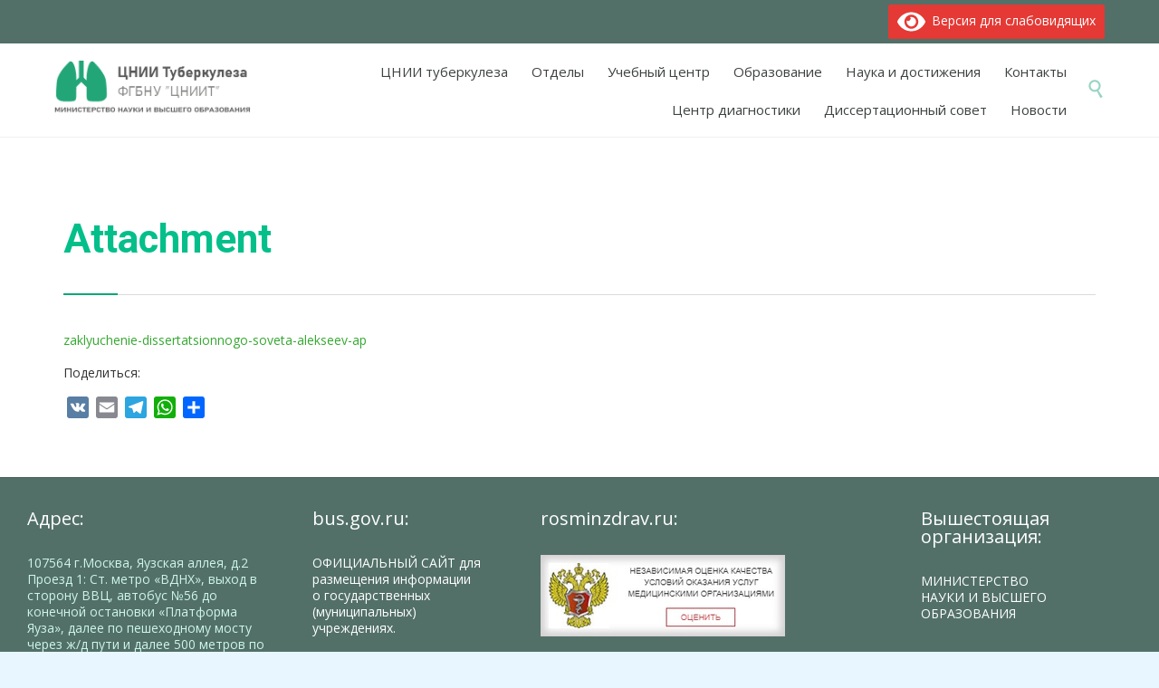

--- FILE ---
content_type: text/html; charset=UTF-8
request_url: https://critub.ru/alekseev-aleksej-petrovich/zaklyuchenie-dissertatsionnogo-soveta-alekseev-ap/
body_size: 109737
content:
<!DOCTYPE html>
<html lang="ru-RU" class="no-ie no-js">

<head>
	<meta charset="UTF-8" />
	<meta http-equiv="X-UA-Compatible" content="IE=edge" />
	<meta name="viewport" content="width=device-width, initial-scale=1">

	<link rel="pingback" href="https://critub.ru/xmlrpc.php" />
	<meta name='robots' content='index, follow, max-image-preview:large, max-snippet:-1, max-video-preview:-1' />
	<style>img:is([sizes="auto" i], [sizes^="auto," i]) { contain-intrinsic-size: 3000px 1500px }</style>
	
	<!-- This site is optimized with the Yoast SEO plugin v26.6 - https://yoast.com/wordpress/plugins/seo/ -->
	<title>Заключение диссертационного совета Алексеев АП - ФГБНУ &quot;ЦНИИТ&quot;</title>
	<link rel="canonical" href="https://critub.ru/alekseev-aleksej-petrovich/zaklyuchenie-dissertatsionnogo-soveta-alekseev-ap/" />
	<meta property="og:locale" content="ru_RU" />
	<meta property="og:type" content="article" />
	<meta property="og:title" content="Заключение диссертационного совета Алексеев АП - ФГБНУ &quot;ЦНИИТ&quot;" />
	<meta property="og:url" content="https://critub.ru/alekseev-aleksej-petrovich/zaklyuchenie-dissertatsionnogo-soveta-alekseev-ap/" />
	<meta property="og:site_name" content="ФГБНУ &quot;ЦНИИТ&quot;" />
	<meta name="twitter:card" content="summary_large_image" />
	<script type="application/ld+json" class="yoast-schema-graph">{"@context":"https://schema.org","@graph":[{"@type":"WebPage","@id":"https://critub.ru/alekseev-aleksej-petrovich/zaklyuchenie-dissertatsionnogo-soveta-alekseev-ap/","url":"https://critub.ru/alekseev-aleksej-petrovich/zaklyuchenie-dissertatsionnogo-soveta-alekseev-ap/","name":"Заключение диссертационного совета Алексеев АП - ФГБНУ &quot;ЦНИИТ&quot;","isPartOf":{"@id":"https://critub.ru/#website"},"primaryImageOfPage":{"@id":"https://critub.ru/alekseev-aleksej-petrovich/zaklyuchenie-dissertatsionnogo-soveta-alekseev-ap/#primaryimage"},"image":{"@id":"https://critub.ru/alekseev-aleksej-petrovich/zaklyuchenie-dissertatsionnogo-soveta-alekseev-ap/#primaryimage"},"thumbnailUrl":"","datePublished":"2024-06-27T08:32:24+00:00","breadcrumb":{"@id":"https://critub.ru/alekseev-aleksej-petrovich/zaklyuchenie-dissertatsionnogo-soveta-alekseev-ap/#breadcrumb"},"inLanguage":"ru-RU","potentialAction":[{"@type":"ReadAction","target":["https://critub.ru/alekseev-aleksej-petrovich/zaklyuchenie-dissertatsionnogo-soveta-alekseev-ap/"]}]},{"@type":"ImageObject","inLanguage":"ru-RU","@id":"https://critub.ru/alekseev-aleksej-petrovich/zaklyuchenie-dissertatsionnogo-soveta-alekseev-ap/#primaryimage","url":"","contentUrl":""},{"@type":"BreadcrumbList","@id":"https://critub.ru/alekseev-aleksej-petrovich/zaklyuchenie-dissertatsionnogo-soveta-alekseev-ap/#breadcrumb","itemListElement":[{"@type":"ListItem","position":1,"name":"Главная страница","item":"https://critub.ru/"},{"@type":"ListItem","position":2,"name":"Заключение диссертационного совета Алексеев АП"}]},{"@type":"WebSite","@id":"https://critub.ru/#website","url":"https://critub.ru/","name":"ФГБНУ \"ЦНИИТ\" Москва","description":"ЦНИИ Туберкулеза","publisher":{"@id":"https://critub.ru/#organization"},"potentialAction":[{"@type":"SearchAction","target":{"@type":"EntryPoint","urlTemplate":"https://critub.ru/?s={search_term_string}"},"query-input":{"@type":"PropertyValueSpecification","valueRequired":true,"valueName":"search_term_string"}}],"inLanguage":"ru-RU"},{"@type":"Organization","@id":"https://critub.ru/#organization","name":"ФГБНУ \"Центрльный научно-исследовательский институт туберкулеза\"","url":"https://critub.ru/","logo":{"@type":"ImageObject","inLanguage":"ru-RU","@id":"https://critub.ru/#/schema/logo/image/","url":"https://critub.ru/wp-content/uploads/logo-100.jpg","contentUrl":"https://critub.ru/wp-content/uploads/logo-100.jpg","width":250,"height":305,"caption":"ФГБНУ \"Центрльный научно-исследовательский институт туберкулеза\""},"image":{"@id":"https://critub.ru/#/schema/logo/image/"},"sameAs":["https://vk.com/cniit"]}]}</script>
	<!-- / Yoast SEO plugin. -->


<link rel='dns-prefetch' href='//static.addtoany.com' />
<link rel='dns-prefetch' href='//maxcdn.bootstrapcdn.com' />
<link rel='dns-prefetch' href='//fonts.googleapis.com' />
<link rel="alternate" type="application/rss+xml" title="ФГБНУ &quot;ЦНИИТ&quot; &raquo; Лента" href="https://critub.ru/feed/" />
<link rel="alternate" type="application/rss+xml" title="ФГБНУ &quot;ЦНИИТ&quot; &raquo; Лента комментариев" href="https://critub.ru/comments/feed/" />
<link rel="alternate" type="application/rss+xml" title="ФГБНУ &quot;ЦНИИТ&quot; &raquo; Лента комментариев к &laquo;Заключение диссертационного совета Алексеев АП&raquo;" href="https://critub.ru/alekseev-aleksej-petrovich/zaklyuchenie-dissertatsionnogo-soveta-alekseev-ap/feed/" />
		<!-- This site uses the Google Analytics by MonsterInsights plugin v9.10.1 - Using Analytics tracking - https://www.monsterinsights.com/ -->
							<script src="//www.googletagmanager.com/gtag/js?id=G-HG5PZZXL44"  data-cfasync="false" data-wpfc-render="false" type="text/javascript" async></script>
			<script data-cfasync="false" data-wpfc-render="false" type="text/javascript">
				var mi_version = '9.10.1';
				var mi_track_user = true;
				var mi_no_track_reason = '';
								var MonsterInsightsDefaultLocations = {"page_location":"https:\/\/critub.ru\/alekseev-aleksej-petrovich\/zaklyuchenie-dissertatsionnogo-soveta-alekseev-ap\/"};
								if ( typeof MonsterInsightsPrivacyGuardFilter === 'function' ) {
					var MonsterInsightsLocations = (typeof MonsterInsightsExcludeQuery === 'object') ? MonsterInsightsPrivacyGuardFilter( MonsterInsightsExcludeQuery ) : MonsterInsightsPrivacyGuardFilter( MonsterInsightsDefaultLocations );
				} else {
					var MonsterInsightsLocations = (typeof MonsterInsightsExcludeQuery === 'object') ? MonsterInsightsExcludeQuery : MonsterInsightsDefaultLocations;
				}

								var disableStrs = [
										'ga-disable-G-HG5PZZXL44',
									];

				/* Function to detect opted out users */
				function __gtagTrackerIsOptedOut() {
					for (var index = 0; index < disableStrs.length; index++) {
						if (document.cookie.indexOf(disableStrs[index] + '=true') > -1) {
							return true;
						}
					}

					return false;
				}

				/* Disable tracking if the opt-out cookie exists. */
				if (__gtagTrackerIsOptedOut()) {
					for (var index = 0; index < disableStrs.length; index++) {
						window[disableStrs[index]] = true;
					}
				}

				/* Opt-out function */
				function __gtagTrackerOptout() {
					for (var index = 0; index < disableStrs.length; index++) {
						document.cookie = disableStrs[index] + '=true; expires=Thu, 31 Dec 2099 23:59:59 UTC; path=/';
						window[disableStrs[index]] = true;
					}
				}

				if ('undefined' === typeof gaOptout) {
					function gaOptout() {
						__gtagTrackerOptout();
					}
				}
								window.dataLayer = window.dataLayer || [];

				window.MonsterInsightsDualTracker = {
					helpers: {},
					trackers: {},
				};
				if (mi_track_user) {
					function __gtagDataLayer() {
						dataLayer.push(arguments);
					}

					function __gtagTracker(type, name, parameters) {
						if (!parameters) {
							parameters = {};
						}

						if (parameters.send_to) {
							__gtagDataLayer.apply(null, arguments);
							return;
						}

						if (type === 'event') {
														parameters.send_to = monsterinsights_frontend.v4_id;
							var hookName = name;
							if (typeof parameters['event_category'] !== 'undefined') {
								hookName = parameters['event_category'] + ':' + name;
							}

							if (typeof MonsterInsightsDualTracker.trackers[hookName] !== 'undefined') {
								MonsterInsightsDualTracker.trackers[hookName](parameters);
							} else {
								__gtagDataLayer('event', name, parameters);
							}
							
						} else {
							__gtagDataLayer.apply(null, arguments);
						}
					}

					__gtagTracker('js', new Date());
					__gtagTracker('set', {
						'developer_id.dZGIzZG': true,
											});
					if ( MonsterInsightsLocations.page_location ) {
						__gtagTracker('set', MonsterInsightsLocations);
					}
										__gtagTracker('config', 'G-HG5PZZXL44', {"forceSSL":"true"} );
										window.gtag = __gtagTracker;										(function () {
						/* https://developers.google.com/analytics/devguides/collection/analyticsjs/ */
						/* ga and __gaTracker compatibility shim. */
						var noopfn = function () {
							return null;
						};
						var newtracker = function () {
							return new Tracker();
						};
						var Tracker = function () {
							return null;
						};
						var p = Tracker.prototype;
						p.get = noopfn;
						p.set = noopfn;
						p.send = function () {
							var args = Array.prototype.slice.call(arguments);
							args.unshift('send');
							__gaTracker.apply(null, args);
						};
						var __gaTracker = function () {
							var len = arguments.length;
							if (len === 0) {
								return;
							}
							var f = arguments[len - 1];
							if (typeof f !== 'object' || f === null || typeof f.hitCallback !== 'function') {
								if ('send' === arguments[0]) {
									var hitConverted, hitObject = false, action;
									if ('event' === arguments[1]) {
										if ('undefined' !== typeof arguments[3]) {
											hitObject = {
												'eventAction': arguments[3],
												'eventCategory': arguments[2],
												'eventLabel': arguments[4],
												'value': arguments[5] ? arguments[5] : 1,
											}
										}
									}
									if ('pageview' === arguments[1]) {
										if ('undefined' !== typeof arguments[2]) {
											hitObject = {
												'eventAction': 'page_view',
												'page_path': arguments[2],
											}
										}
									}
									if (typeof arguments[2] === 'object') {
										hitObject = arguments[2];
									}
									if (typeof arguments[5] === 'object') {
										Object.assign(hitObject, arguments[5]);
									}
									if ('undefined' !== typeof arguments[1].hitType) {
										hitObject = arguments[1];
										if ('pageview' === hitObject.hitType) {
											hitObject.eventAction = 'page_view';
										}
									}
									if (hitObject) {
										action = 'timing' === arguments[1].hitType ? 'timing_complete' : hitObject.eventAction;
										hitConverted = mapArgs(hitObject);
										__gtagTracker('event', action, hitConverted);
									}
								}
								return;
							}

							function mapArgs(args) {
								var arg, hit = {};
								var gaMap = {
									'eventCategory': 'event_category',
									'eventAction': 'event_action',
									'eventLabel': 'event_label',
									'eventValue': 'event_value',
									'nonInteraction': 'non_interaction',
									'timingCategory': 'event_category',
									'timingVar': 'name',
									'timingValue': 'value',
									'timingLabel': 'event_label',
									'page': 'page_path',
									'location': 'page_location',
									'title': 'page_title',
									'referrer' : 'page_referrer',
								};
								for (arg in args) {
																		if (!(!args.hasOwnProperty(arg) || !gaMap.hasOwnProperty(arg))) {
										hit[gaMap[arg]] = args[arg];
									} else {
										hit[arg] = args[arg];
									}
								}
								return hit;
							}

							try {
								f.hitCallback();
							} catch (ex) {
							}
						};
						__gaTracker.create = newtracker;
						__gaTracker.getByName = newtracker;
						__gaTracker.getAll = function () {
							return [];
						};
						__gaTracker.remove = noopfn;
						__gaTracker.loaded = true;
						window['__gaTracker'] = __gaTracker;
					})();
									} else {
										console.log("");
					(function () {
						function __gtagTracker() {
							return null;
						}

						window['__gtagTracker'] = __gtagTracker;
						window['gtag'] = __gtagTracker;
					})();
									}
			</script>
							<!-- / Google Analytics by MonsterInsights -->
		<script type="text/javascript">
/* <![CDATA[ */
window._wpemojiSettings = {"baseUrl":"https:\/\/s.w.org\/images\/core\/emoji\/15.1.0\/72x72\/","ext":".png","svgUrl":"https:\/\/s.w.org\/images\/core\/emoji\/15.1.0\/svg\/","svgExt":".svg","source":{"concatemoji":"https:\/\/critub.ru\/wp-includes\/js\/wp-emoji-release.min.js?ver=6.8.1"}};
/*! This file is auto-generated */
!function(i,n){var o,s,e;function c(e){try{var t={supportTests:e,timestamp:(new Date).valueOf()};sessionStorage.setItem(o,JSON.stringify(t))}catch(e){}}function p(e,t,n){e.clearRect(0,0,e.canvas.width,e.canvas.height),e.fillText(t,0,0);var t=new Uint32Array(e.getImageData(0,0,e.canvas.width,e.canvas.height).data),r=(e.clearRect(0,0,e.canvas.width,e.canvas.height),e.fillText(n,0,0),new Uint32Array(e.getImageData(0,0,e.canvas.width,e.canvas.height).data));return t.every(function(e,t){return e===r[t]})}function u(e,t,n){switch(t){case"flag":return n(e,"\ud83c\udff3\ufe0f\u200d\u26a7\ufe0f","\ud83c\udff3\ufe0f\u200b\u26a7\ufe0f")?!1:!n(e,"\ud83c\uddfa\ud83c\uddf3","\ud83c\uddfa\u200b\ud83c\uddf3")&&!n(e,"\ud83c\udff4\udb40\udc67\udb40\udc62\udb40\udc65\udb40\udc6e\udb40\udc67\udb40\udc7f","\ud83c\udff4\u200b\udb40\udc67\u200b\udb40\udc62\u200b\udb40\udc65\u200b\udb40\udc6e\u200b\udb40\udc67\u200b\udb40\udc7f");case"emoji":return!n(e,"\ud83d\udc26\u200d\ud83d\udd25","\ud83d\udc26\u200b\ud83d\udd25")}return!1}function f(e,t,n){var r="undefined"!=typeof WorkerGlobalScope&&self instanceof WorkerGlobalScope?new OffscreenCanvas(300,150):i.createElement("canvas"),a=r.getContext("2d",{willReadFrequently:!0}),o=(a.textBaseline="top",a.font="600 32px Arial",{});return e.forEach(function(e){o[e]=t(a,e,n)}),o}function t(e){var t=i.createElement("script");t.src=e,t.defer=!0,i.head.appendChild(t)}"undefined"!=typeof Promise&&(o="wpEmojiSettingsSupports",s=["flag","emoji"],n.supports={everything:!0,everythingExceptFlag:!0},e=new Promise(function(e){i.addEventListener("DOMContentLoaded",e,{once:!0})}),new Promise(function(t){var n=function(){try{var e=JSON.parse(sessionStorage.getItem(o));if("object"==typeof e&&"number"==typeof e.timestamp&&(new Date).valueOf()<e.timestamp+604800&&"object"==typeof e.supportTests)return e.supportTests}catch(e){}return null}();if(!n){if("undefined"!=typeof Worker&&"undefined"!=typeof OffscreenCanvas&&"undefined"!=typeof URL&&URL.createObjectURL&&"undefined"!=typeof Blob)try{var e="postMessage("+f.toString()+"("+[JSON.stringify(s),u.toString(),p.toString()].join(",")+"));",r=new Blob([e],{type:"text/javascript"}),a=new Worker(URL.createObjectURL(r),{name:"wpTestEmojiSupports"});return void(a.onmessage=function(e){c(n=e.data),a.terminate(),t(n)})}catch(e){}c(n=f(s,u,p))}t(n)}).then(function(e){for(var t in e)n.supports[t]=e[t],n.supports.everything=n.supports.everything&&n.supports[t],"flag"!==t&&(n.supports.everythingExceptFlag=n.supports.everythingExceptFlag&&n.supports[t]);n.supports.everythingExceptFlag=n.supports.everythingExceptFlag&&!n.supports.flag,n.DOMReady=!1,n.readyCallback=function(){n.DOMReady=!0}}).then(function(){return e}).then(function(){var e;n.supports.everything||(n.readyCallback(),(e=n.source||{}).concatemoji?t(e.concatemoji):e.wpemoji&&e.twemoji&&(t(e.twemoji),t(e.wpemoji)))}))}((window,document),window._wpemojiSettings);
/* ]]> */
</script>
<style type="text/css">.pt_splitter {
	display: block;
}</style><style id='wp-emoji-styles-inline-css' type='text/css'>

	img.wp-smiley, img.emoji {
		display: inline !important;
		border: none !important;
		box-shadow: none !important;
		height: 1em !important;
		width: 1em !important;
		margin: 0 0.07em !important;
		vertical-align: -0.1em !important;
		background: none !important;
		padding: 0 !important;
	}
</style>
<link rel='stylesheet' id='wp-block-library-css' href='https://critub.ru/wp-includes/css/dist/block-library/style.min.css?ver=6.8.1' type='text/css' media='all' />
<style id='classic-theme-styles-inline-css' type='text/css'>
/*! This file is auto-generated */
.wp-block-button__link{color:#fff;background-color:#32373c;border-radius:9999px;box-shadow:none;text-decoration:none;padding:calc(.667em + 2px) calc(1.333em + 2px);font-size:1.125em}.wp-block-file__button{background:#32373c;color:#fff;text-decoration:none}
</style>
<style id='global-styles-inline-css' type='text/css'>
:root{--wp--preset--aspect-ratio--square: 1;--wp--preset--aspect-ratio--4-3: 4/3;--wp--preset--aspect-ratio--3-4: 3/4;--wp--preset--aspect-ratio--3-2: 3/2;--wp--preset--aspect-ratio--2-3: 2/3;--wp--preset--aspect-ratio--16-9: 16/9;--wp--preset--aspect-ratio--9-16: 9/16;--wp--preset--color--black: #000000;--wp--preset--color--cyan-bluish-gray: #abb8c3;--wp--preset--color--white: #ffffff;--wp--preset--color--pale-pink: #f78da7;--wp--preset--color--vivid-red: #cf2e2e;--wp--preset--color--luminous-vivid-orange: #ff6900;--wp--preset--color--luminous-vivid-amber: #fcb900;--wp--preset--color--light-green-cyan: #7bdcb5;--wp--preset--color--vivid-green-cyan: #00d084;--wp--preset--color--pale-cyan-blue: #8ed1fc;--wp--preset--color--vivid-cyan-blue: #0693e3;--wp--preset--color--vivid-purple: #9b51e0;--wp--preset--gradient--vivid-cyan-blue-to-vivid-purple: linear-gradient(135deg,rgba(6,147,227,1) 0%,rgb(155,81,224) 100%);--wp--preset--gradient--light-green-cyan-to-vivid-green-cyan: linear-gradient(135deg,rgb(122,220,180) 0%,rgb(0,208,130) 100%);--wp--preset--gradient--luminous-vivid-amber-to-luminous-vivid-orange: linear-gradient(135deg,rgba(252,185,0,1) 0%,rgba(255,105,0,1) 100%);--wp--preset--gradient--luminous-vivid-orange-to-vivid-red: linear-gradient(135deg,rgba(255,105,0,1) 0%,rgb(207,46,46) 100%);--wp--preset--gradient--very-light-gray-to-cyan-bluish-gray: linear-gradient(135deg,rgb(238,238,238) 0%,rgb(169,184,195) 100%);--wp--preset--gradient--cool-to-warm-spectrum: linear-gradient(135deg,rgb(74,234,220) 0%,rgb(151,120,209) 20%,rgb(207,42,186) 40%,rgb(238,44,130) 60%,rgb(251,105,98) 80%,rgb(254,248,76) 100%);--wp--preset--gradient--blush-light-purple: linear-gradient(135deg,rgb(255,206,236) 0%,rgb(152,150,240) 100%);--wp--preset--gradient--blush-bordeaux: linear-gradient(135deg,rgb(254,205,165) 0%,rgb(254,45,45) 50%,rgb(107,0,62) 100%);--wp--preset--gradient--luminous-dusk: linear-gradient(135deg,rgb(255,203,112) 0%,rgb(199,81,192) 50%,rgb(65,88,208) 100%);--wp--preset--gradient--pale-ocean: linear-gradient(135deg,rgb(255,245,203) 0%,rgb(182,227,212) 50%,rgb(51,167,181) 100%);--wp--preset--gradient--electric-grass: linear-gradient(135deg,rgb(202,248,128) 0%,rgb(113,206,126) 100%);--wp--preset--gradient--midnight: linear-gradient(135deg,rgb(2,3,129) 0%,rgb(40,116,252) 100%);--wp--preset--font-size--small: 13px;--wp--preset--font-size--medium: 20px;--wp--preset--font-size--large: 36px;--wp--preset--font-size--x-large: 42px;--wp--preset--spacing--20: 0.44rem;--wp--preset--spacing--30: 0.67rem;--wp--preset--spacing--40: 1rem;--wp--preset--spacing--50: 1.5rem;--wp--preset--spacing--60: 2.25rem;--wp--preset--spacing--70: 3.38rem;--wp--preset--spacing--80: 5.06rem;--wp--preset--shadow--natural: 6px 6px 9px rgba(0, 0, 0, 0.2);--wp--preset--shadow--deep: 12px 12px 50px rgba(0, 0, 0, 0.4);--wp--preset--shadow--sharp: 6px 6px 0px rgba(0, 0, 0, 0.2);--wp--preset--shadow--outlined: 6px 6px 0px -3px rgba(255, 255, 255, 1), 6px 6px rgba(0, 0, 0, 1);--wp--preset--shadow--crisp: 6px 6px 0px rgba(0, 0, 0, 1);}:where(.is-layout-flex){gap: 0.5em;}:where(.is-layout-grid){gap: 0.5em;}body .is-layout-flex{display: flex;}.is-layout-flex{flex-wrap: wrap;align-items: center;}.is-layout-flex > :is(*, div){margin: 0;}body .is-layout-grid{display: grid;}.is-layout-grid > :is(*, div){margin: 0;}:where(.wp-block-columns.is-layout-flex){gap: 2em;}:where(.wp-block-columns.is-layout-grid){gap: 2em;}:where(.wp-block-post-template.is-layout-flex){gap: 1.25em;}:where(.wp-block-post-template.is-layout-grid){gap: 1.25em;}.has-black-color{color: var(--wp--preset--color--black) !important;}.has-cyan-bluish-gray-color{color: var(--wp--preset--color--cyan-bluish-gray) !important;}.has-white-color{color: var(--wp--preset--color--white) !important;}.has-pale-pink-color{color: var(--wp--preset--color--pale-pink) !important;}.has-vivid-red-color{color: var(--wp--preset--color--vivid-red) !important;}.has-luminous-vivid-orange-color{color: var(--wp--preset--color--luminous-vivid-orange) !important;}.has-luminous-vivid-amber-color{color: var(--wp--preset--color--luminous-vivid-amber) !important;}.has-light-green-cyan-color{color: var(--wp--preset--color--light-green-cyan) !important;}.has-vivid-green-cyan-color{color: var(--wp--preset--color--vivid-green-cyan) !important;}.has-pale-cyan-blue-color{color: var(--wp--preset--color--pale-cyan-blue) !important;}.has-vivid-cyan-blue-color{color: var(--wp--preset--color--vivid-cyan-blue) !important;}.has-vivid-purple-color{color: var(--wp--preset--color--vivid-purple) !important;}.has-black-background-color{background-color: var(--wp--preset--color--black) !important;}.has-cyan-bluish-gray-background-color{background-color: var(--wp--preset--color--cyan-bluish-gray) !important;}.has-white-background-color{background-color: var(--wp--preset--color--white) !important;}.has-pale-pink-background-color{background-color: var(--wp--preset--color--pale-pink) !important;}.has-vivid-red-background-color{background-color: var(--wp--preset--color--vivid-red) !important;}.has-luminous-vivid-orange-background-color{background-color: var(--wp--preset--color--luminous-vivid-orange) !important;}.has-luminous-vivid-amber-background-color{background-color: var(--wp--preset--color--luminous-vivid-amber) !important;}.has-light-green-cyan-background-color{background-color: var(--wp--preset--color--light-green-cyan) !important;}.has-vivid-green-cyan-background-color{background-color: var(--wp--preset--color--vivid-green-cyan) !important;}.has-pale-cyan-blue-background-color{background-color: var(--wp--preset--color--pale-cyan-blue) !important;}.has-vivid-cyan-blue-background-color{background-color: var(--wp--preset--color--vivid-cyan-blue) !important;}.has-vivid-purple-background-color{background-color: var(--wp--preset--color--vivid-purple) !important;}.has-black-border-color{border-color: var(--wp--preset--color--black) !important;}.has-cyan-bluish-gray-border-color{border-color: var(--wp--preset--color--cyan-bluish-gray) !important;}.has-white-border-color{border-color: var(--wp--preset--color--white) !important;}.has-pale-pink-border-color{border-color: var(--wp--preset--color--pale-pink) !important;}.has-vivid-red-border-color{border-color: var(--wp--preset--color--vivid-red) !important;}.has-luminous-vivid-orange-border-color{border-color: var(--wp--preset--color--luminous-vivid-orange) !important;}.has-luminous-vivid-amber-border-color{border-color: var(--wp--preset--color--luminous-vivid-amber) !important;}.has-light-green-cyan-border-color{border-color: var(--wp--preset--color--light-green-cyan) !important;}.has-vivid-green-cyan-border-color{border-color: var(--wp--preset--color--vivid-green-cyan) !important;}.has-pale-cyan-blue-border-color{border-color: var(--wp--preset--color--pale-cyan-blue) !important;}.has-vivid-cyan-blue-border-color{border-color: var(--wp--preset--color--vivid-cyan-blue) !important;}.has-vivid-purple-border-color{border-color: var(--wp--preset--color--vivid-purple) !important;}.has-vivid-cyan-blue-to-vivid-purple-gradient-background{background: var(--wp--preset--gradient--vivid-cyan-blue-to-vivid-purple) !important;}.has-light-green-cyan-to-vivid-green-cyan-gradient-background{background: var(--wp--preset--gradient--light-green-cyan-to-vivid-green-cyan) !important;}.has-luminous-vivid-amber-to-luminous-vivid-orange-gradient-background{background: var(--wp--preset--gradient--luminous-vivid-amber-to-luminous-vivid-orange) !important;}.has-luminous-vivid-orange-to-vivid-red-gradient-background{background: var(--wp--preset--gradient--luminous-vivid-orange-to-vivid-red) !important;}.has-very-light-gray-to-cyan-bluish-gray-gradient-background{background: var(--wp--preset--gradient--very-light-gray-to-cyan-bluish-gray) !important;}.has-cool-to-warm-spectrum-gradient-background{background: var(--wp--preset--gradient--cool-to-warm-spectrum) !important;}.has-blush-light-purple-gradient-background{background: var(--wp--preset--gradient--blush-light-purple) !important;}.has-blush-bordeaux-gradient-background{background: var(--wp--preset--gradient--blush-bordeaux) !important;}.has-luminous-dusk-gradient-background{background: var(--wp--preset--gradient--luminous-dusk) !important;}.has-pale-ocean-gradient-background{background: var(--wp--preset--gradient--pale-ocean) !important;}.has-electric-grass-gradient-background{background: var(--wp--preset--gradient--electric-grass) !important;}.has-midnight-gradient-background{background: var(--wp--preset--gradient--midnight) !important;}.has-small-font-size{font-size: var(--wp--preset--font-size--small) !important;}.has-medium-font-size{font-size: var(--wp--preset--font-size--medium) !important;}.has-large-font-size{font-size: var(--wp--preset--font-size--large) !important;}.has-x-large-font-size{font-size: var(--wp--preset--font-size--x-large) !important;}
:where(.wp-block-post-template.is-layout-flex){gap: 1.25em;}:where(.wp-block-post-template.is-layout-grid){gap: 1.25em;}
:where(.wp-block-columns.is-layout-flex){gap: 2em;}:where(.wp-block-columns.is-layout-grid){gap: 2em;}
:root :where(.wp-block-pullquote){font-size: 1.5em;line-height: 1.6;}
</style>
<link rel='stylesheet' id='rs-plugin-settings-css' href='https://critub.ru/wp-content/plugins/revslider/public/assets/css/rs6.css?ver=6.0.4' type='text/css' media='all' />
<style id='rs-plugin-settings-inline-css' type='text/css'>
@import url(http://fonts.googleapis.com/css?family=Open+Sans:400,800,300,700,600);.tp-caption.medium_bg_red a{color:#fff;  text-decoration:none}.tp-caption.medium_bg_red a:hover{color:#fff;  text-decoration:underline}.tp-caption.roundedimage img{-webkit-border-radius:300px;  -moz-border-radius:300px;  border-radius:300px}.tp-bullets.simplebullets.navbar{height:35px;  padding:0px 0px}.tp-bullets.simplebullets .bullet{cursor:pointer;  position:relative !important;  background:rgba(0,0,0,0.5) !important;  -webkit-border-radius:10px;  border-radius:10px;  -webkit-box-shadow:none;  -moz-box-shadow:none;  box-shadow:none;  width:6px !important;  height:6px !important;  border:5px solid rgba(0,0,0,0) !important;  display:inline-block;  margin-right:2px !important;  margin-bottom:14px !important;  -webkit-transition:background-color 0.2s,border-color 0.2s;  -moz-transition:background-color 0.2s,border-color 0.2s;  -o-transition:background-color 0.2s,border-color 0.2s;  -ms-transition:background-color 0.2s,border-color 0.2s;  transition:background-color 0.2s,border-color 0.2s;  float:none !important}.tp-bullets.simplebullets .bullet.last{margin-right:0px}.tp-bullets.simplebullets .bullet:hover,.tp-bullets.simplebullets .bullet.selected{-webkit-box-shadow:none;  -moz-box-shadow:none;  box-shadow:none;background:rgba(255,255,255,1) !important;width:6px !important;  height:6px !important;  border:5px solid rgba(0,0,0,1) !important}.tparrows:before{font-family:'revicons';color:#fff;  font-style:normal;  font-weight:normal;  speak:none;  display:inline-block;  text-decoration:inherit;  margin-right:0;  margin-top:9px;  text-align:center;  width:40px;  font-size:20px}.tparrows{cursor:pointer;  background:rgba(0,0,0,0.5) !important;  -webkit-border-radius:5px;  border-radius:5px;  width:40px !important;  height:40px !important}.tparrows:hover{color:#fff}.tp-leftarrow:before{content:'\e824'}.tp-rightarrow:before{content:'\e825'}.tparrows.tp-rightarrow:before{margin-left:1px}.tparrows:hover{background:rgba(0,0,0,1) !important}
</style>
<link rel='stylesheet' id='front-magnific-popup-css' href='https://critub.ru/wp-content/themes/health-center/wpv_theme/assets/css/magnific.css?ver=6.8.1' type='text/css' media='all' />
<link rel='stylesheet' id='vamtam-front-all-css' href='https://critub.ru/wp-content/themes/health-center/cache/all.css?ver=1753949619' type='text/css' media='all' />
<style id='vamtam-front-all-inline-css' type='text/css'>

				@font-face {
					font-family: 'vamtam-custom-icons';
					src: url(https://critub.ru/wp-content/vamtam/custom-icon-font/custom-icons.eot);
					src: url(https://critub.ru/wp-content/vamtam/custom-icon-font/custom-icons.eot?#iefix) format('embedded-opentype'),
						url(https://critub.ru/wp-content/vamtam/custom-icon-font/custom-icons.ttf) format('truetype');
					font-weight: normal;
					font-style: normal;
				}
			
.page-id-1849 .page-header .title {
padding-top: 60px;
}

.clearboth { clear: both; }

.thumbnail {
  display: none;
}

.loop-wrapper.news .comment-count {
  padding: 2px 5px 0 5px;
}

.white-text {
color: #ffffff;
}

.diatable tbody tr {
height: 65px;
}

.diatable tbody tr td {
text-align: center;
}
====
.row.has-price .unextended .price-outer-wrapper .price-wrapper .price .value-box, .row.has-price .unextended .price-outer-wrapper .price-wrapper .price .meta-box {
display: none;
}

#tribe-events-bar, div.when-where {
display: block !important;
}

div.when-where, .tribe-bar-views-inner.tribe-clearfix {
display: none !important;
}

.event-wrapper a h3 {
    margin-bottom: 40px;
    color: #04bf8a !important;
}

.wpv-single-event-schedule-block.address, .tribe-events-list-photo-description.tribe-events-content.entry-summary.description {
display: none !important;
}

.wpv-single-event-schedule-block.date-time {
border-right: 0px solid black !important;
}

h2#news2 {
    margin-bottom: -40px !important;
}

.icon.shortcode.theme
{
display:none;
}


ul,
ol {
  margin: 0 !important;
}

/*УБИРАЕМ кнопку заказа покупок*/
@media (max-width: 960px){
.responsive-layout header.main-header .logo-wrapper .mobile-logo-additions .vamtam-cart-dropdown-link
{
display:none;
}
}

h2#razdel {
    margin-bottom: -40px !important;
}

table td:before {
 content: attr(data-label);
}

#tabs-1 .ui-tabs-nav .ui-state-active, #tabs-1 .ui-tabs-nav .ui-state-selected, #tabs-1 .ui-tabs-nav .ui-state-hover {
    background: rgb(0 0 0 / 10%) !important;


</style>
<link rel='stylesheet' id='my-child-theme-style-css' href='https://critub.ru/wp-content/themes/health-center-child/style.css?ver=6.8.1' type='text/css' media='all' />
<link rel='stylesheet' id='mw_font_awesome-css' href='https://maxcdn.bootstrapcdn.com/font-awesome/4.6.3/css/font-awesome.min.css?ver=6.8.1' type='text/css' media='all' />
<link rel='stylesheet' id='addtoany-css' href='https://critub.ru/wp-content/plugins/add-to-any/addtoany.min.css?ver=1.16' type='text/css' media='all' />
<link rel='stylesheet' id='wpv-gfonts-css' href='//fonts.googleapis.com/css?family=Roboto%3Abold%2Cnormal%2Citalic%7COpen+Sans%3A300%2Cnormal%2Cbold&#038;subset=cyrillic&#038;ver=29' type='text/css' media='all' />
<link rel='stylesheet' id='bvi-styles-css' href='https://critub.ru/wp-content/plugins/button-visually-impaired/assets/css/bvi.min.css?ver=2.3.0' type='text/css' media='all' />
<style id='bvi-styles-inline-css' type='text/css'>

			.bvi-widget,
			.bvi-shortcode a,
			.bvi-widget a, 
			.bvi-shortcode {
				color: #ffffff;
				background-color: #e53935;
			}
			.bvi-widget .bvi-svg-eye,
			.bvi-shortcode .bvi-svg-eye {
			    display: inline-block;
                overflow: visible;
                width: 1.125em;
                height: 1em;
                font-size: 2em;
                vertical-align: middle;
			}
			.bvi-widget,
			.bvi-shortcode {
			    -webkit-transition: background-color .2s ease-out;
			    transition: background-color .2s ease-out;
			    cursor: pointer;
			    border-radius: 2px;
			    display: inline-block;
			    padding: 5px 10px;
			    vertical-align: middle;
			    text-decoration: none;
			}
</style>
<script type="text/javascript" src="https://critub.ru/wp-content/plugins/google-analytics-for-wordpress/assets/js/frontend-gtag.min.js?ver=9.10.1" id="monsterinsights-frontend-script-js" async="async" data-wp-strategy="async"></script>
<script data-cfasync="false" data-wpfc-render="false" type="text/javascript" id='monsterinsights-frontend-script-js-extra'>/* <![CDATA[ */
var monsterinsights_frontend = {"js_events_tracking":"true","download_extensions":"doc,pdf,ppt,zip,xls,docx,pptx,xlsx","inbound_paths":"[]","home_url":"https:\/\/critub.ru","hash_tracking":"false","v4_id":"G-HG5PZZXL44"};/* ]]> */
</script>
<script type="text/javascript" id="addtoany-core-js-before">
/* <![CDATA[ */
window.a2a_config=window.a2a_config||{};a2a_config.callbacks=[];a2a_config.overlays=[];a2a_config.templates={};a2a_localize = {
	Share: "Отправить",
	Save: "Сохранить",
	Subscribe: "Подписаться",
	Email: "E-mail",
	Bookmark: "В закладки!",
	ShowAll: "Показать все",
	ShowLess: "Показать остальное",
	FindServices: "Найти сервис(ы)",
	FindAnyServiceToAddTo: "Найти сервис и добавить",
	PoweredBy: "Работает на",
	ShareViaEmail: "Поделиться по электронной почте",
	SubscribeViaEmail: "Подписаться по электронной почте",
	BookmarkInYourBrowser: "Добавить в закладки",
	BookmarkInstructions: "Нажмите Ctrl+D или \u2318+D, чтобы добавить страницу в закладки",
	AddToYourFavorites: "Добавить в Избранное",
	SendFromWebOrProgram: "Отправлять с любого email-адреса или email-программы",
	EmailProgram: "Почтовая программа",
	More: "Подробнее&#8230;",
	ThanksForSharing: "Спасибо, что поделились!",
	ThanksForFollowing: "Спасибо за подписку!"
};
/* ]]> */
</script>
<script type="text/javascript" defer src="https://static.addtoany.com/menu/page.js" id="addtoany-core-js"></script>
<script type="text/javascript" src="https://critub.ru/wp-includes/js/jquery/jquery.min.js?ver=3.7.1" id="jquery-core-js"></script>
<script type="text/javascript" src="https://critub.ru/wp-includes/js/jquery/jquery-migrate.min.js?ver=3.4.1" id="jquery-migrate-js"></script>
<script type="text/javascript" defer src="https://critub.ru/wp-content/plugins/add-to-any/addtoany.min.js?ver=1.1" id="addtoany-jquery-js"></script>
<script type="text/javascript" src="https://critub.ru/wp-content/plugins/revslider/public/assets/js/revolution.tools.min.js?ver=6.0" id="tp-tools-js"></script>
<script type="text/javascript" src="https://critub.ru/wp-content/plugins/revslider/public/assets/js/rs6.min.js?ver=6.0.4" id="revmin-js"></script>
<link rel="https://api.w.org/" href="https://critub.ru/wp-json/" /><link rel="alternate" title="JSON" type="application/json" href="https://critub.ru/wp-json/wp/v2/media/23684" /><link rel="EditURI" type="application/rsd+xml" title="RSD" href="https://critub.ru/xmlrpc.php?rsd" />
<meta name="generator" content="WordPress 6.8.1" />
<link rel='shortlink' href='https://critub.ru/?p=23684' />
<link rel="alternate" title="oEmbed (JSON)" type="application/json+oembed" href="https://critub.ru/wp-json/oembed/1.0/embed?url=https%3A%2F%2Fcritub.ru%2Falekseev-aleksej-petrovich%2Fzaklyuchenie-dissertatsionnogo-soveta-alekseev-ap%2F" />
<link rel="alternate" title="oEmbed (XML)" type="text/xml+oembed" href="https://critub.ru/wp-json/oembed/1.0/embed?url=https%3A%2F%2Fcritub.ru%2Falekseev-aleksej-petrovich%2Fzaklyuchenie-dissertatsionnogo-soveta-alekseev-ap%2F&#038;format=xml" />
<meta name="generator" content="Powered by Slider Revolution 6.0.4 - responsive, Mobile-Friendly Slider Plugin for WordPress with comfortable drag and drop interface." />
<link rel="icon" href="https://critub.ru/wp-content/uploads/2015/06/lung-43x43.png" sizes="32x32" />
<link rel="icon" href="https://critub.ru/wp-content/uploads/2015/06/lung.png" sizes="192x192" />
<link rel="apple-touch-icon" href="https://critub.ru/wp-content/uploads/2015/06/lung.png" />
<meta name="msapplication-TileImage" content="https://critub.ru/wp-content/uploads/2015/06/lung.png" />
<script type="text/javascript">function setREVStartSize(a){try{var b,c=document.getElementById(a.c).parentNode.offsetWidth;if(c=0===c||isNaN(c)?window.innerWidth:c,a.tabw=void 0===a.tabw?0:parseInt(a.tabw),a.thumbw=void 0===a.thumbw?0:parseInt(a.thumbw),a.tabh=void 0===a.tabh?0:parseInt(a.tabh),a.thumbh=void 0===a.thumbh?0:parseInt(a.thumbh),a.tabhide=void 0===a.tabhide?0:parseInt(a.tabhide),a.thumbhide=void 0===a.thumbhide?0:parseInt(a.thumbhide),a.mh=void 0===a.mh||""==a.mh?0:a.mh,"fullscreen"===a.layout||"fullscreen"===a.l)b=Math.max(a.mh,window.innerHeight);else{for(var d in a.gw=Array.isArray(a.gw)?a.gw:[a.gw],a.rl)(void 0===a.gw[d]||0===a.gw[d])&&(a.gw[d]=a.gw[d-1]);for(var d in a.gh=void 0===a.el||""===a.el||Array.isArray(a.el)&&0==a.el.length?a.gh:a.el,a.gh=Array.isArray(a.gh)?a.gh:[a.gh],a.rl)(void 0===a.gh[d]||0===a.gh[d])&&(a.gh[d]=a.gh[d-1]);var e,f=Array(a.rl.length),g=0;for(var d in a.tabw=a.tabhide>=c?0:a.tabw,a.thumbw=a.thumbhide>=c?0:a.thumbw,a.tabh=a.tabhide>=c?0:a.tabh,a.thumbh=a.thumbhide>=c?0:a.thumbh,a.rl)f[d]=a.rl[d]<window.innerWidth?0:a.rl[d];for(var d in e=f[0],f)e>f[d]&&0<f[d]&&(e=f[d],g=d);var h=c>a.gw[g]+a.tabw+a.thumbw?1:(c-(a.tabw+a.thumbw))/a.gw[g];b=a.gh[g]*h+(a.tabh+a.thumbh)}void 0===window.rs_init_css&&(window.rs_init_css=document.head.appendChild(document.createElement("style"))),document.getElementById(a.c).height=b,window.rs_init_css.innerHTML+="#"+a.c+"_wrapper { height: "+b+"px }"}catch(a){console.log("Failure at Presize of Slider:"+a)}};</script>
</head>
<body class="attachment wp-singular attachment-template-default attachmentid-23684 attachment-pdf wp-theme-health-center wp-child-theme-health-center-child layout-full full pagination-paged  wpv-not-scrolled has-page-header has-header-sidebars no-header-slider responsive-layout no-breadcrumbs no-slider-button-thumbnails sticky-header">
	<span id="top"></span>
		<div id="page" class="main-container">

		<div class="fixed-header-box">
	<header class="main-header layout-logo-menu">
			<div id="top-nav-wrapper">
				<nav class="top-nav social-text">
			<div class=" top-nav-inner">
				<div class="row">
					<div class="row">
						<div class="grid-1-2" id="top-nav-social">
																																																				</div><div class="grid-1-2" id="top-nav-text">
	<div class="bvi-shortcode"><a href="#" class="bvi-open"><svg aria-hidden="true" focusable="false" role="img" xmlns="http://www.w3.org/2000/svg" viewBox="0 0 576 512" class="bvi-svg-eye"><path fill="currentColor" d="M572.52 241.4C518.29 135.59 410.93 64 288 64S57.68 135.64 3.48 241.41a32.35 32.35 0 0 0 0 29.19C57.71 376.41 165.07 448 288 448s230.32-71.64 284.52-177.41a32.35 32.35 0 0 0 0-29.19zM288 400a144 144 0 1 1 144-144 143.93 143.93 0 0 1-144 144zm0-240a95.31 95.31 0 0 0-25.31 3.79 47.85 47.85 0 0 1-66.9 66.9A95.78 95.78 0 1 0 288 160z" class="bvi-svg-eye"></path></svg>&ensp;Версия для слабовидящих</a></div></div>					</div>
				</div>
			</div>
		</nav>
			</div>
		<div class="">
	<div class="header-contents header-content-wrapper">
		<div class="first-row">
			<div class="logo-wrapper">
	<a href="#" id="mp-menu-trigger" class="icon-b" data-icon="&#57801;"><span class="visuallyhidden">Open/Close Menu</span></a>
		<a href="https://critub.ru" title="ФГБНУ &quot;ЦНИИТ&quot;" class="logo " style="min-width:237px">			<img src="https://critub.ru/wp-content/uploads/Logo-CTRI-1.png" alt="ФГБНУ &quot;ЦНИИТ&quot;" class="normal-logo" height="64.5" style="padding: 2.75px 0; max-height: 64.5px;"/>
			</a>
				<span class="logo-tagline">ЦНИИ Туберкулеза</span>
		<div class="mobile-logo-additions">
							<button class="header-search icon wpv-overlay-search-trigger">&#57645;</button>
			</div>
</div>

		</div>

		<div class="second-row has-search">
			<div id="menus">
				<nav id="main-menu">
		<a href="#main" title="Skip to content" class="visuallyhidden">Skip to content</a>
	<div class="menu-header-menu-container"><ul id="menu-header-menu" class="menu"><li id="menu-item-8201" class="menu-item menu-item-type-custom menu-item-object-custom menu-item-home menu-item-has-children menu-item-8201"><a href="https://critub.ru/"><span>ЦНИИ туберкулеза</span></a>
<div class='sub-menu-wrapper'><ul class="sub-menu">
	<li id="menu-item-8210" class="menu-item menu-item-type-post_type menu-item-object-page menu-item-8210"><a href="https://critub.ru/cniit-today/"><span>ЦНИИТ сегодня</span></a></li>
	<li id="menu-item-23131" class="menu-item menu-item-type-post_type menu-item-object-page menu-item-has-children menu-item-23131"><a href="https://critub.ru/konferentsii/"><span>Конференции</span></a>
	<div class='sub-menu-wrapper'><ul class="sub-menu">
		<li id="menu-item-25919" class="menu-item menu-item-type-post_type menu-item-object-page menu-item-25919"><a href="https://critub.ru/xxvi-vserossijskaya-konferentsiya-molodyh-uchenyh-2026/"><span>XXVI Всероссийская конференция молодых ученых 2026</span></a></li>
		<li id="menu-item-24446" class="menu-item menu-item-type-post_type menu-item-object-page menu-item-24446"><a href="https://critub.ru/xxv-vserossijskaya-konferentsiya-molodyh-uchenyh-2025/"><span>XXV Всероссийская конференция молодых ученых 2025</span></a></li>
		<li id="menu-item-24401" class="menu-item menu-item-type-post_type menu-item-object-page menu-item-24401"><a href="https://critub.ru/iv-vserossijskaya-nauchno-prakticheskaya-konferentsiya-s-mezhdunarodnym-uchastiem-rol-fundamentalnyh-issledovanij-vo-ftiziatrii/"><span>IV Всероссийская научно-практическая конференция с международным участием «Роль фундаментальных исследований во фтизиатрии»</span></a></li>
		<li id="menu-item-23718" class="menu-item menu-item-type-post_type menu-item-object-page menu-item-23718"><a href="https://critub.ru/konferenciya-dostizheniya-i-perspektivi-protivotuberkuleznoi-raboti-sredi-detei-i-podrostkov/"><span>Всероссийская научно-практическая конференция «Достижения и перспективы противотуберкулезной работы среди детей и подростков»</span></a></li>
	</ul></div>
</li>
	<li id="menu-item-13679" class="menu-item menu-item-type-post_type menu-item-object-page menu-item-13679"><a href="https://critub.ru/protivodejstvie-korruptsii/"><span>Противодействие коррупции</span></a></li>
	<li id="menu-item-24604" class="menu-item menu-item-type-post_type menu-item-object-page menu-item-24604"><a href="https://critub.ru/antimonopolnyj-komplajns/"><span>Антимонопольный комплаенс</span></a></li>
	<li id="menu-item-8211" class="menu-item menu-item-type-post_type menu-item-object-page menu-item-8211"><a href="https://critub.ru/history/"><span>История</span></a></li>
	<li id="menu-item-8212" class="menu-item menu-item-type-post_type menu-item-object-page menu-item-8212"><a href="https://critub.ru/administration/"><span>Администрация</span></a></li>
	<li id="menu-item-8235" class="menu-item menu-item-type-post_type menu-item-object-page menu-item-8235"><a href="https://critub.ru/regulatory-documents/"><span>Официальная информация</span></a></li>
	<li id="menu-item-8468" class="menu-item menu-item-type-post_type menu-item-object-page menu-item-8468"><a href="https://critub.ru/docs-napravleniya/"><span>Научные направления</span></a></li>
	<li id="menu-item-8471" class="menu-item menu-item-type-post_type menu-item-object-page menu-item-8471"><a href="https://critub.ru/academic-souncil/"><span>Ученый совет</span></a></li>
	<li id="menu-item-14342" class="menu-item menu-item-type-post_type menu-item-object-page menu-item-14342"><a href="https://critub.ru/nashi-vrachi/"><span>Наши врачи</span></a></li>
	<li id="menu-item-11124" class="menu-item menu-item-type-post_type menu-item-object-page menu-item-11124"><a href="https://critub.ru/oms/"><span>ОМС</span></a></li>
	<li id="menu-item-8237" class="menu-item menu-item-type-post_type menu-item-object-page menu-item-8237"><a href="https://critub.ru/library/"><span>Библиотека</span></a></li>
	<li id="menu-item-8239" class="menu-item menu-item-type-post_type menu-item-object-page menu-item-8239"><a href="https://critub.ru/encyclopedia/"><span>Аттестация научных сотрудников</span></a></li>
	<li id="menu-item-8484" class="menu-item menu-item-type-post_type menu-item-object-page menu-item-8484"><a href="https://critub.ru/council-of-young-scientists/"><span>Совет молодых ученых</span></a></li>
	<li id="menu-item-8238" class="menu-item menu-item-type-post_type menu-item-object-page menu-item-8238"><a href="https://critub.ru/sollaborating-sentre-voz/"><span>Сотрудничающий центр ВОЗ</span></a></li>
</ul></div>
</li>
<li id="menu-item-8991" class="menu-item menu-item-type-custom menu-item-object-custom menu-item-has-children menu-item-8991"><a href="#"><span>Отделы</span></a>
<div class='sub-menu-wrapper'><ul class="sub-menu">
	<li id="menu-item-8992" class="menu-item menu-item-type-post_type menu-item-object-page menu-item-8992"><a href="https://critub.ru/children-youth-department/"><span>Детско-подростковый отдел</span></a></li>
	<li id="menu-item-9082" class="menu-item menu-item-type-post_type menu-item-object-page menu-item-9082"><a href="https://critub.ru/front-differential-diagnosis/"><span>Отдел дифференциальной диагностики</span></a></li>
	<li id="menu-item-9108" class="menu-item menu-item-type-post_type menu-item-object-page menu-item-9108"><a href="https://critub.ru/department-of-epidemiology-statistics-tuba/"><span>Научно-организационный отдел</span></a></li>
	<li id="menu-item-9191" class="menu-item menu-item-type-post_type menu-item-object-page menu-item-9191"><a href="https://critub.ru/clinical-diagnostic-department/"><span>Центр диагностики и реабилитации заболеваний органов дыхания</span></a></li>
	<li id="menu-item-9216" class="menu-item menu-item-type-post_type menu-item-object-page menu-item-9216"><a href="https://critub.ru/department-of-pathomorphology-electron-microscopy-and-biochemistry/"><span>Отдел патоморфологии, клеточной биологии и биохимии</span></a></li>
	<li id="menu-item-9255" class="menu-item menu-item-type-post_type menu-item-object-page menu-item-9255"><a href="https://critub.ru/surgery-department/"><span>Хирургический отдел</span></a></li>
	<li id="menu-item-9269" class="menu-item menu-item-type-post_type menu-item-object-page menu-item-9269"><a href="https://critub.ru/department-imunolog/"><span>Отдел иммунологии</span></a></li>
	<li id="menu-item-9308" class="menu-item menu-item-type-post_type menu-item-object-page menu-item-9308"><a href="https://critub.ru/department-of-microbiology/"><span>Отдел микробиологии</span></a></li>
	<li id="menu-item-9421" class="menu-item menu-item-type-post_type menu-item-object-page menu-item-9421"><a href="https://critub.ru/department-of-tuberculosis/"><span>Отдел фтизиатрии</span></a></li>
	<li id="menu-item-22328" class="menu-item menu-item-type-post_type menu-item-object-page menu-item-22328"><a href="https://critub.ru/otdel-po-podgotovke-kadrov-vysshej-kvalifikatsii-poslediplomnogo-obrazovaniya-i-telemeditsiny/"><span>Отдел по подготовке кадров высшей квалификации,  последипломного образования и телемедицины</span></a></li>
	<li id="menu-item-22663" class="menu-item menu-item-type-post_type menu-item-object-page menu-item-22663"><a href="https://critub.ru/i-shkola/"><span>i-Школа</span></a></li>
</ul></div>
</li>
<li id="menu-item-8480" class="menu-item menu-item-type-post_type menu-item-object-page menu-item-has-children menu-item-8480"><a href="https://critub.ru/the-educational-center/"><span>Учебный центр</span></a>
<div class='sub-menu-wrapper'><ul class="sub-menu">
	<li id="menu-item-13863" class="menu-item menu-item-type-post_type menu-item-object-page menu-item-13863"><a href="https://critub.ru/schedule-training-cycls/"><span>Расписание учебных циклов</span></a></li>
	<li id="menu-item-8712" class="menu-item menu-item-type-post_type menu-item-object-page menu-item-8712"><a href="https://critub.ru/distance-learning-courses-prices/"><span>Цены на обучение</span></a></li>
	<li id="menu-item-8731" class="menu-item menu-item-type-post_type menu-item-object-page menu-item-8731"><a href="https://critub.ru/entry-on-courses/"><span>Запись на курсы</span></a></li>
	<li id="menu-item-8735" class="menu-item menu-item-type-post_type menu-item-object-page menu-item-8735"><a href="https://critub.ru/teachers-and-training-center/"><span>Преподаватели учебного центра</span></a></li>
	<li id="menu-item-8760" class="menu-item menu-item-type-post_type menu-item-object-page menu-item-8760"><a href="https://critub.ru/regulations/"><span>Нормативные документы</span></a></li>
	<li id="menu-item-12439" class="menu-item menu-item-type-post_type menu-item-object-page menu-item-12439"><a href="https://critub.ru/spetsialnye-usloviya-dlya-lits-s-invalidnostyu-i-ovz/"><span>Специальные условия для лиц с инвалидностью и ОВЗ</span></a></li>
	<li id="menu-item-8763" class="menu-item menu-item-type-post_type menu-item-object-page menu-item-8763"><a href="https://critub.ru/telemedicine-2/"><span>Телемедицина</span></a></li>
	<li id="menu-item-12163" class="menu-item menu-item-type-post_type menu-item-object-page menu-item-12163"><a href="https://critub.ru/biblioteka-klinicheskih-issledovanij/"><span>Библиотека клинических исследований</span></a></li>
</ul></div>
</li>
<li id="menu-item-18036" class="menu-item menu-item-type-custom menu-item-object-custom menu-item-has-children menu-item-18036"><a><span>Образование</span></a>
<div class='sub-menu-wrapper'><ul class="sub-menu">
	<li id="menu-item-23809" class="menu-item menu-item-type-post_type menu-item-object-page menu-item-has-children menu-item-23809"><a href="https://critub.ru/svedeniya-ob-obrazovatelnoj-organizatsii/"><span>Сведения об организации, осуществляющей образовательную деятельность</span></a>
	<div class='sub-menu-wrapper'><ul class="sub-menu">
		<li id="menu-item-23858" class="menu-item menu-item-type-custom menu-item-object-custom menu-item-23858"><a href="https://critub.ru/svedeniya-ob-obrazovatelnoj-organizatsii/#rukovodstvo"><span>Руководство</span></a></li>
		<li id="menu-item-23861" class="menu-item menu-item-type-custom menu-item-object-custom menu-item-23861"><a href="https://critub.ru/svedeniya-ob-obrazovatelnoj-organizatsii/#struktura"><span>Структура и органы управления образовательной организацией</span></a></li>
		<li id="menu-item-23862" class="menu-item menu-item-type-custom menu-item-object-custom menu-item-23862"><a href="https://critub.ru/svedeniya-ob-obrazovatelnoj-organizatsii/#pedagogi"><span>Педагогический состав</span></a></li>
		<li id="menu-item-23865" class="menu-item menu-item-type-custom menu-item-object-custom menu-item-23865"><a href="https://critub.ru/svedeniya-ob-obrazovatelnoj-organizatsii/#obespechenie"><span>Материально-техническое обеспечение и оснащенность. Доступная среда.</span></a></li>
		<li id="menu-item-23867" class="menu-item menu-item-type-custom menu-item-object-custom menu-item-23867"><a href="https://critub.ru/svedeniya-ob-obrazovatelnoj-organizatsii/#uslugi"><span>Платные образовательные услуги</span></a></li>
		<li id="menu-item-23868" class="menu-item menu-item-type-custom menu-item-object-custom menu-item-23868"><a href="https://critub.ru/svedeniya-ob-obrazovatelnoj-organizatsii/#deyatelnost"><span>Финансово-хозяйственная деятельность</span></a></li>
		<li id="menu-item-23870" class="menu-item menu-item-type-custom menu-item-object-custom menu-item-23870"><a href="https://critub.ru/svedeniya-ob-obrazovatelnoj-organizatsii/#mesta"><span>Вакантные места для приема/перевода обущающихся</span></a></li>
		<li id="menu-item-23871" class="menu-item menu-item-type-custom menu-item-object-custom menu-item-23871"><a href="https://critub.ru/svedeniya-ob-obrazovatelnoj-organizatsii/#podderzhka"><span>Стипендии и меры поддержки обучающихся</span></a></li>
		<li id="menu-item-23873" class="menu-item menu-item-type-custom menu-item-object-custom menu-item-23873"><a href="https://critub.ru/svedeniya-ob-obrazovatelnoj-organizatsii/#sotrudnichestvo"><span>Международное сотрудничество</span></a></li>
		<li id="menu-item-23874" class="menu-item menu-item-type-custom menu-item-object-custom menu-item-23874"><a href="https://critub.ru/svedeniya-ob-obrazovatelnoj-organizatsii/#standarti"><span>Образовательные стандарты и требования</span></a></li>
	</ul></div>
</li>
	<li id="menu-item-23841" class="menu-item menu-item-type-post_type menu-item-object-page menu-item-23841"><a href="https://critub.ru/dokumenty/"><span>Документы</span></a></li>
	<li id="menu-item-21439" class="menu-item menu-item-type-custom menu-item-object-custom menu-item-21439"><a href="https://lk-students.ctri.ru/"><span>Личный кабинет учащегося</span></a></li>
	<li id="menu-item-18039" class="menu-item menu-item-type-post_type menu-item-object-page menu-item-18039"><a href="https://critub.ru/ordinatura/"><span>Ординатура</span></a></li>
	<li id="menu-item-18038" class="menu-item menu-item-type-post_type menu-item-object-page menu-item-18038"><a href="https://critub.ru/aspirantura/"><span>Аспирантура</span></a></li>
	<li id="menu-item-24973" class="menu-item menu-item-type-post_type menu-item-object-page menu-item-24973"><a href="https://critub.ru/priemnaya-kampaniya/"><span>Приемная кампания</span></a></li>
	<li id="menu-item-19340" class="menu-item menu-item-type-post_type menu-item-object-page menu-item-19340"><a href="https://critub.ru/stipendiat-rossii/"><span>«Стипендиат России»</span></a></li>
	<li id="menu-item-19484" class="menu-item menu-item-type-post_type menu-item-object-page menu-item-19484"><a href="https://critub.ru/distance-learning-courses-prices/"><span>Цены на обучение</span></a></li>
</ul></div>
</li>
<li id="menu-item-15219" class="menu-item menu-item-type-custom menu-item-object-custom menu-item-has-children menu-item-15219"><a><span>Наука и достижения</span></a>
<div class='sub-menu-wrapper'><ul class="sub-menu">
	<li id="menu-item-17068" class="menu-item menu-item-type-post_type menu-item-object-page menu-item-17068"><a href="https://critub.ru/lokalnyj-eticheskij-komitet/"><span>Локальный этический комитет</span></a></li>
	<li id="menu-item-16260" class="menu-item menu-item-type-custom menu-item-object-custom menu-item-has-children menu-item-16260"><a><span>Участие в федеральных целевых программах</span></a>
	<div class='sub-menu-wrapper'><ul class="sub-menu">
		<li id="menu-item-16267" class="menu-item menu-item-type-post_type menu-item-object-page menu-item-has-children menu-item-16267"><a href="https://critub.ru/soglashenie-075-15-2019-1472-ot-8-avgusta-2019-g/"><span>Соглашение № 075-15-2019-1472 от 8 августа 2019 г.</span></a>
		<div class='sub-menu-wrapper'><ul class="sub-menu">
			<li id="menu-item-16266" class="menu-item menu-item-type-post_type menu-item-object-page menu-item-16266"><a href="https://critub.ru/soglashenie-075-15-2019-1472-ot-8-avgusta-2019-g/etap-1/"><span>Этап 1</span></a></li>
			<li id="menu-item-16639" class="menu-item menu-item-type-post_type menu-item-object-page menu-item-16639"><a href="https://critub.ru/soglashenie-075-15-2019-1472-ot-8-avgusta-2019-g/etap-2/"><span>Этап 2</span></a></li>
		</ul></div>
</li>
	</ul></div>
</li>
	<li id="menu-item-15123" class="menu-item menu-item-type-post_type menu-item-object-page menu-item-15123"><a href="https://critub.ru/patents/"><span>Патенты</span></a></li>
	<li id="menu-item-15183" class="menu-item menu-item-type-post_type menu-item-object-page menu-item-15183"><a href="https://critub.ru/nauchnye-trudy/"><span>Научные труды</span></a></li>
</ul></div>
</li>
<li id="menu-item-8196" class="menu-item menu-item-type-post_type menu-item-object-page menu-item-has-children menu-item-8196"><a href="https://critub.ru/contacts/"><span>Контакты</span></a>
<div class='sub-menu-wrapper'><ul class="sub-menu">
	<li id="menu-item-8266" class="menu-item menu-item-type-post_type menu-item-object-page menu-item-8266"><a href="https://critub.ru/location-of-the-buildings-of-the-institute/"><span>Расположение корпусов института</span></a></li>
	<li id="menu-item-20550" class="menu-item menu-item-type-custom menu-item-object-custom menu-item-has-children menu-item-20550"><a href="#"><span>Вакантные должности</span></a>
	<div class='sub-menu-wrapper'><ul class="sub-menu">
		<li id="menu-item-20551" class="menu-item menu-item-type-post_type menu-item-object-page menu-item-20551"><a href="https://critub.ru/konkursy/"><span>Наука</span></a></li>
		<li id="menu-item-20552" class="menu-item menu-item-type-custom menu-item-object-custom menu-item-20552"><a href="#"><span>Клиника</span></a></li>
	</ul></div>
</li>
	<li id="menu-item-8198" class="menu-item menu-item-type-post_type menu-item-object-page menu-item-8198"><a href="https://critub.ru/reviews/"><span>Отзывы</span></a></li>
</ul></div>
</li>
<li id="menu-item-17546" class="menu-item menu-item-type-custom menu-item-object-custom menu-item-has-children menu-item-17546"><a><span>Центр диагностики</span></a>
<div class='sub-menu-wrapper'><ul class="sub-menu">
	<li id="menu-item-8258" class="menu-item menu-item-type-post_type menu-item-object-page menu-item-8258"><a href="https://critub.ru/advisory-polyclinic-department/"><span>Консультативное отделение</span></a></li>
	<li id="menu-item-8259" class="menu-item menu-item-type-post_type menu-item-object-page menu-item-8259"><a href="https://critub.ru/how-to-pass-inspection/"><span>Как пройти обследование</span></a></li>
	<li id="menu-item-8260" class="menu-item menu-item-type-post_type menu-item-object-page menu-item-8260"><a href="https://critub.ru/hours-consultative-polyclinic-department/"><span>Часы работы консультативного отделения</span></a></li>
	<li id="menu-item-8261" class="menu-item menu-item-type-post_type menu-item-object-page menu-item-8261"><a href="https://critub.ru/the-procedure-for-the-provision-of-part-time-counseling/"><span>Порядок оказания заочной консультативной помощи</span></a></li>
	<li id="menu-item-8262" class="menu-item menu-item-type-post_type menu-item-object-page menu-item-8262"><a href="https://critub.ru/the-quota-for-the-provision-of-high-tech-medical-care/"><span>Квота на оказание высокотехнологичной медицинской помощи</span></a></li>
	<li id="menu-item-8263" class="menu-item menu-item-type-post_type menu-item-object-page menu-item-8263"><a href="https://critub.ru/hospitalization-cniit/"><span>Госпитализация в ЦНИИТ</span></a></li>
	<li id="menu-item-8264" class="menu-item menu-item-type-post_type menu-item-object-page menu-item-8264"><a href="https://critub.ru/paid-services/"><span>Платные услуги</span></a></li>
	<li id="menu-item-12037" class="menu-item menu-item-type-post_type menu-item-object-page menu-item-12037"><a href="https://critub.ru/patsientam/"><span>Полезные ссылки для пациентов</span></a></li>
</ul></div>
</li>
<li id="menu-item-8407" class="menu-item menu-item-type-post_type menu-item-object-page menu-item-8407"><a href="https://critub.ru/dissertation-council/"><span>Диссертационный совет</span></a></li>
<li id="menu-item-10444" class="menu-item menu-item-type-custom menu-item-object-custom menu-item-10444"><a href="https://critub.ru/category/novosti/"><span>Новости</span></a></li>
</ul></div></nav>			</div>
		</div>

		
					<div class="search-wrapper">
				
<button class="header-search icon wpv-overlay-search-trigger">&#57645;</button>			</div>
		
			</div>
</div>	</header>

	</div><!-- / .fixed-header-box -->
<div class="shadow-bottom"></div>
		
		<div class="boxed-layout">
			<div class="pane-wrapper clearfix">
								<div id="main-content">
					<div id="sub-header" class="layout-full has-background">
	<div class="meta-header" style="">
		<div class="limit-wrapper">
			<div class="meta-header-inside">
				<header class="page-header ">
				<div class="page-header-content">
											<div class="page-title-outer" style="">
							<h1 class="title" itemprop="headline">Attachment</h1>
													</div>
														</div>
			</header>			</div>
		</div>
	</div>
</div>					<!-- #main (do not remove this comment) -->
					<div id="main" role="main" class="wpv-main layout-full">
												<div class="limit-wrapper">

	<div class="row page-wrapper">
		
		<article id="post-23684" class="full post-23684 attachment type-attachment status-inherit">
						<div class="page-content">
				
				<div class="entry-attachment">
											<a href="https://critub.ru/wp-content/uploads/Zaklyuchenie-dissertatsionnogo-soveta-Alekseev-AP.pdf" title="Заключение диссертационного совета Алексеев АП" rel="attachment">zaklyuchenie-dissertatsionnogo-soveta-alekseev-ap</a>
									</div><!-- .entry-attachment -->

				<div class="entry-caption">
														</div>

				<div class="addtoany_share_save_container addtoany_content addtoany_content_bottom"><div class="addtoany_header">Поделиться:</div><div class="a2a_kit a2a_kit_size_24 addtoany_list" data-a2a-url="https://critub.ru/alekseev-aleksej-petrovich/zaklyuchenie-dissertatsionnogo-soveta-alekseev-ap/" data-a2a-title="Заключение диссертационного совета Алексеев АП"><a class="a2a_button_vk" href="https://www.addtoany.com/add_to/vk?linkurl=https%3A%2F%2Fcritub.ru%2Falekseev-aleksej-petrovich%2Fzaklyuchenie-dissertatsionnogo-soveta-alekseev-ap%2F&amp;linkname=%D0%97%D0%B0%D0%BA%D0%BB%D1%8E%D1%87%D0%B5%D0%BD%D0%B8%D0%B5%20%D0%B4%D0%B8%D1%81%D1%81%D0%B5%D1%80%D1%82%D0%B0%D1%86%D0%B8%D0%BE%D0%BD%D0%BD%D0%BE%D0%B3%D0%BE%20%D1%81%D0%BE%D0%B2%D0%B5%D1%82%D0%B0%20%D0%90%D0%BB%D0%B5%D0%BA%D1%81%D0%B5%D0%B5%D0%B2%20%D0%90%D0%9F" title="VK" rel="nofollow noopener" target="_blank"></a><a class="a2a_button_email" href="https://www.addtoany.com/add_to/email?linkurl=https%3A%2F%2Fcritub.ru%2Falekseev-aleksej-petrovich%2Fzaklyuchenie-dissertatsionnogo-soveta-alekseev-ap%2F&amp;linkname=%D0%97%D0%B0%D0%BA%D0%BB%D1%8E%D1%87%D0%B5%D0%BD%D0%B8%D0%B5%20%D0%B4%D0%B8%D1%81%D1%81%D0%B5%D1%80%D1%82%D0%B0%D1%86%D0%B8%D0%BE%D0%BD%D0%BD%D0%BE%D0%B3%D0%BE%20%D1%81%D0%BE%D0%B2%D0%B5%D1%82%D0%B0%20%D0%90%D0%BB%D0%B5%D0%BA%D1%81%D0%B5%D0%B5%D0%B2%20%D0%90%D0%9F" title="Email" rel="nofollow noopener" target="_blank"></a><a class="a2a_button_telegram" href="https://www.addtoany.com/add_to/telegram?linkurl=https%3A%2F%2Fcritub.ru%2Falekseev-aleksej-petrovich%2Fzaklyuchenie-dissertatsionnogo-soveta-alekseev-ap%2F&amp;linkname=%D0%97%D0%B0%D0%BA%D0%BB%D1%8E%D1%87%D0%B5%D0%BD%D0%B8%D0%B5%20%D0%B4%D0%B8%D1%81%D1%81%D0%B5%D1%80%D1%82%D0%B0%D1%86%D0%B8%D0%BE%D0%BD%D0%BD%D0%BE%D0%B3%D0%BE%20%D1%81%D0%BE%D0%B2%D0%B5%D1%82%D0%B0%20%D0%90%D0%BB%D0%B5%D0%BA%D1%81%D0%B5%D0%B5%D0%B2%20%D0%90%D0%9F" title="Telegram" rel="nofollow noopener" target="_blank"></a><a class="a2a_button_whatsapp" href="https://www.addtoany.com/add_to/whatsapp?linkurl=https%3A%2F%2Fcritub.ru%2Falekseev-aleksej-petrovich%2Fzaklyuchenie-dissertatsionnogo-soveta-alekseev-ap%2F&amp;linkname=%D0%97%D0%B0%D0%BA%D0%BB%D1%8E%D1%87%D0%B5%D0%BD%D0%B8%D0%B5%20%D0%B4%D0%B8%D1%81%D1%81%D0%B5%D1%80%D1%82%D0%B0%D1%86%D0%B8%D0%BE%D0%BD%D0%BD%D0%BE%D0%B3%D0%BE%20%D1%81%D0%BE%D0%B2%D0%B5%D1%82%D0%B0%20%D0%90%D0%BB%D0%B5%D0%BA%D1%81%D0%B5%D0%B5%D0%B2%20%D0%90%D0%9F" title="WhatsApp" rel="nofollow noopener" target="_blank"></a><a class="a2a_dd addtoany_share_save addtoany_share" href="https://www.addtoany.com/share"></a></div></div>
			</div>
		</article>

			</div>


					</div> <!-- .limit-wrapper -->

				</div><!-- / #main (do not remove this comment) -->

			</div><!-- #main-content -->

							<footer class="main-footer">
											<div class="footer-sidebars-wrapper">
							<div id="footer-sidebars" data-rows="4">
	<div class="row" data-num="0">
																<aside class="cell-1-4  fit">
					<section id="text-3" class="widget widget_text"><h4 class="widget-title">Адрес:</h4>			<div class="textwidget"><p>107564 г.Москва, Яузская аллея, д.2 Проезд 1: Ст. метро «ВДНХ», выход в сторону ВВЦ, автобус №56 до конечной остановки «Платформа Яуза», далее по пешеходному мосту через ж/д пути и далее 500 метров по Яузской аллее вглубь Лосиного острова.</p>
</div>
		</section>				</aside>
																							<aside class="cell-1-5  fit">
					<section id="text-6" class="widget widget_text"><h4 class="widget-title">bus.gov.ru:</h4>			<div class="textwidget"><p><a href="https://bus.gov.ru/"><span class="header__text_big">ОФИЦИАЛЬНЫЙ САЙТ </span><span class="header__text_desc">для размещения информации<br />
о государственных (муниципальных)<br />
учреждениях.</span></a></p>
<p><a href="https://bus.gov.ru/info-card/447006">Оставить отзыв</a></p>
</div>
		</section>				</aside>
																							<aside class="cell-1-3  fit">
					<section id="text-4" class="widget widget_text"><h4 class="widget-title">rosminzdrav.ru:</h4>			<div class="textwidget"><p><a href="https://minzdrav.gov.ru/open/supervision/format/nezavisimaya-sistema-otsenki-kachestva-okazaniya-uslug-meditsinskimi-organizatsiyami/nezavisimaya-otsenka-kachestva-okazaniya-uslug-meditsinskimi-organizatsiyami"><img decoding="async" class="alignnone size-full wp-image-20675" src="https://critub.ru/wp-content/uploads/banner_OGV_NOK.png" alt="" width="270" height="90" srcset="https://critub.ru/wp-content/uploads/banner_OGV_NOK.png 270w, https://critub.ru/wp-content/uploads/banner_OGV_NOK-262x87.png 262w" sizes="(max-width: 270px) 100vw, 270px" /></a></p>
</div>
		</section>				</aside>
																							<aside class="cell-1-6  last fit">
					<section id="text-9" class="widget widget_text"><h4 class="widget-title">Вышестоящая организация:</h4>			<div class="textwidget"><p><a href="https://www.minobrnauki.gov.ru/">МИНИСТЕРСТВО НАУКИ И ВЫСШЕГО ОБРАЗОВАНИЯ</a></p>
</div>
		</section><section id="a2a_share_save_widget-2" class="widget widget_a2a_share_save_widget"><h4 class="widget-title">Поделиться:</h4><div class="a2a_kit a2a_kit_size_24 addtoany_list"><a class="a2a_button_vk" href="https://www.addtoany.com/add_to/vk?linkurl=https%3A%2F%2Fcritub.ru%2Falekseev-aleksej-petrovich%2Fzaklyuchenie-dissertatsionnogo-soveta-alekseev-ap%2F&amp;linkname=%D0%97%D0%B0%D0%BA%D0%BB%D1%8E%D1%87%D0%B5%D0%BD%D0%B8%D0%B5%20%D0%B4%D0%B8%D1%81%D1%81%D0%B5%D1%80%D1%82%D0%B0%D1%86%D0%B8%D0%BE%D0%BD%D0%BD%D0%BE%D0%B3%D0%BE%20%D1%81%D0%BE%D0%B2%D0%B5%D1%82%D0%B0%20%D0%90%D0%BB%D0%B5%D0%BA%D1%81%D0%B5%D0%B5%D0%B2%20%D0%90%D0%9F%20-%20%D0%A4%D0%93%D0%91%D0%9D%D0%A3%20%26quot%3B%D0%A6%D0%9D%D0%98%D0%98%D0%A2%26quot%3B" title="VK" rel="nofollow noopener" target="_blank"></a><a class="a2a_button_email" href="https://www.addtoany.com/add_to/email?linkurl=https%3A%2F%2Fcritub.ru%2Falekseev-aleksej-petrovich%2Fzaklyuchenie-dissertatsionnogo-soveta-alekseev-ap%2F&amp;linkname=%D0%97%D0%B0%D0%BA%D0%BB%D1%8E%D1%87%D0%B5%D0%BD%D0%B8%D0%B5%20%D0%B4%D0%B8%D1%81%D1%81%D0%B5%D1%80%D1%82%D0%B0%D1%86%D0%B8%D0%BE%D0%BD%D0%BD%D0%BE%D0%B3%D0%BE%20%D1%81%D0%BE%D0%B2%D0%B5%D1%82%D0%B0%20%D0%90%D0%BB%D0%B5%D0%BA%D1%81%D0%B5%D0%B5%D0%B2%20%D0%90%D0%9F%20-%20%D0%A4%D0%93%D0%91%D0%9D%D0%A3%20%26quot%3B%D0%A6%D0%9D%D0%98%D0%98%D0%A2%26quot%3B" title="Email" rel="nofollow noopener" target="_blank"></a><a class="a2a_button_telegram" href="https://www.addtoany.com/add_to/telegram?linkurl=https%3A%2F%2Fcritub.ru%2Falekseev-aleksej-petrovich%2Fzaklyuchenie-dissertatsionnogo-soveta-alekseev-ap%2F&amp;linkname=%D0%97%D0%B0%D0%BA%D0%BB%D1%8E%D1%87%D0%B5%D0%BD%D0%B8%D0%B5%20%D0%B4%D0%B8%D1%81%D1%81%D0%B5%D1%80%D1%82%D0%B0%D1%86%D0%B8%D0%BE%D0%BD%D0%BD%D0%BE%D0%B3%D0%BE%20%D1%81%D0%BE%D0%B2%D0%B5%D1%82%D0%B0%20%D0%90%D0%BB%D0%B5%D0%BA%D1%81%D0%B5%D0%B5%D0%B2%20%D0%90%D0%9F%20-%20%D0%A4%D0%93%D0%91%D0%9D%D0%A3%20%26quot%3B%D0%A6%D0%9D%D0%98%D0%98%D0%A2%26quot%3B" title="Telegram" rel="nofollow noopener" target="_blank"></a><a class="a2a_button_whatsapp" href="https://www.addtoany.com/add_to/whatsapp?linkurl=https%3A%2F%2Fcritub.ru%2Falekseev-aleksej-petrovich%2Fzaklyuchenie-dissertatsionnogo-soveta-alekseev-ap%2F&amp;linkname=%D0%97%D0%B0%D0%BA%D0%BB%D1%8E%D1%87%D0%B5%D0%BD%D0%B8%D0%B5%20%D0%B4%D0%B8%D1%81%D1%81%D0%B5%D1%80%D1%82%D0%B0%D1%86%D0%B8%D0%BE%D0%BD%D0%BD%D0%BE%D0%B3%D0%BE%20%D1%81%D0%BE%D0%B2%D0%B5%D1%82%D0%B0%20%D0%90%D0%BB%D0%B5%D0%BA%D1%81%D0%B5%D0%B5%D0%B2%20%D0%90%D0%9F%20-%20%D0%A4%D0%93%D0%91%D0%9D%D0%A3%20%26quot%3B%D0%A6%D0%9D%D0%98%D0%98%D0%A2%26quot%3B" title="WhatsApp" rel="nofollow noopener" target="_blank"></a><a class="a2a_dd addtoany_share_save addtoany_share" href="https://www.addtoany.com/share"></a></div></section>				</aside>
										</div>
</div>						</div>
									</footer>

				
									<div class="copyrights">
						<div class="">
							<div class="row">
								<div class="row "><div class="wpv-grid grid-1-3  wpv-first-level first unextended" style="padding-top:0px;padding-bottom:0px" id="wpv-column-3bd7b45570f5f7cc6612f18f56832a4a" ><p style="color: #ffffff;">2019 © - Создано и поддерживается в <a href="https://critub.ru/contacts/">ЦНИИТ</a></p></div>


<div class="wpv-grid grid-1-3  wpv-first-level unextended" style="padding-top:0px;padding-bottom:0px" id="wpv-column-6c4846a674a748008e1ab132a5f0b224" ><h5 style="color: #ffffff; text-align: center;"><a href="#" class="wpv-scroll-to-top wpv-simple-button-border">↑</a></h5></div>


<div class="wpv-grid grid-1-3  wpv-first-level unextended" style="padding-top:0px;padding-bottom:0px" id="wpv-column-0a72ee19d078d3609b5220101a7bfa56" ><p style="color: #ffffff;  text-align: right;"><a href=" https://critub.ru/sitemap/">Карта сайта</a></p></div></div>
							</div>
						</div>
					</div>
							
		</div><!-- / .pane-wrapper -->

	</div><!-- / .boxed-layout -->
</div><!-- / #page -->

<div id="wpv-overlay-search">
	<form action="https://critub.ru/" class="searchform" method="get" role="search" novalidate="">
		<label for="overlay-search-field" class="visuallyhidden">Search for:</label>
		<input id="overlay-search-field" type="text" required="required" placeholder="Search..." name="s" value="" />
		<button type="submit" class="icon theme">&#58889;</button>
			</form>
</div>


	<div id="scroll-to-top" class="icon">&#58023;</div>
<script type="speculationrules">
{"prefetch":[{"source":"document","where":{"and":[{"href_matches":"\/*"},{"not":{"href_matches":["\/wp-*.php","\/wp-admin\/*","\/wp-content\/uploads\/*","\/wp-content\/*","\/wp-content\/plugins\/*","\/wp-content\/themes\/health-center-child\/*","\/wp-content\/themes\/health-center\/*","\/*\\?(.+)"]}},{"not":{"selector_matches":"a[rel~=\"nofollow\"]"}},{"not":{"selector_matches":".no-prefetch, .no-prefetch a"}}]},"eagerness":"conservative"}]}
</script>
<script id='wpvpm-menu-item' type='text/html'><li>
	<% if(children.length > 0) { %>
		<a href="#" class="has-children <%= _.escape(classes.join(' ')) %>" title="<%= _.escape(attr_title) %>"><%= title %></a>
		<div class="mp-level">
			<div class="mp-level-header">
				<h2><%= title %></h2>
				<a class="mp-back" href="#"><%= WpvPushMenu.back %></a>
			</div>
			<ul>
				<% if(! (/^\s*$/.test(url)) ) { %>
					<li><a href="<%= _.escape(url) %>" class="<%= _.escape(classes.join(' ')) %>" title="<%= _.escape(attr_title) %>"><%= title %></a></li>
				<% } %>
				<%= content %>
			</ul>
		</div>
	<% } else { %>
		<a href="<%= _.escape(url) %>" class="<%= _.escape(classes.join(' ')) %>" title="<%= _.escape(attr_title) %>"><%= title %></a>
	<% } %>
</li></script><script id='wpvpm-menu-root' type='text/html'><nav id="mp-menu" class="mp-menu">
	<ul>
		<%= content %>
	</ul>
</nav>
</script><!-- Yandex.Metrika counter -->
<script type="text/javascript" >
   (function(m,e,t,r,i,k,a){m[i]=m[i]||function(){(m[i].a=m[i].a||[]).push(arguments)};
   m[i].l=1*new Date();k=e.createElement(t),a=e.getElementsByTagName(t)[0],k.async=1,k.src=r,a.parentNode.insertBefore(k,a)})
   (window, document, "script", "https://mc.yandex.ru/metrika/tag.js", "ym");

   ym(62816512, "init", {
        clickmap:true,
        trackLinks:true,
        accurateTrackBounce:true
   });
</script>
<noscript><div><img src="https://mc.yandex.ru/watch/62816512" style="position:absolute; left:-9999px;" alt="" /></div></noscript>
<!-- /Yandex.Metrika counter --><script type="text/javascript" src="https://critub.ru/wp-includes/js/underscore.min.js?ver=1.13.7" id="underscore-js"></script>
<script type="text/javascript" src="https://critub.ru/wp-includes/js/backbone.min.js?ver=1.6.0" id="backbone-js"></script>
<script type="text/javascript" id="vamtam-push-menu-js-extra">
/* <![CDATA[ */
var WpvPushMenu = {"items":{"title":"Menu","description":"","type":"root","children":[{"title":"\u0426\u041d\u0418\u0418 \u0442\u0443\u0431\u0435\u0440\u043a\u0443\u043b\u0435\u0437\u0430","description":"","type":"item","children":[{"url":"https:\/\/critub.ru\/","title":"\u0426\u041d\u0418\u0418 \u0442\u0443\u0431\u0435\u0440\u043a\u0443\u043b\u0435\u0437\u0430","attr_title":"","description":"","classes":["","menu-item","menu-item-type-custom","menu-item-object-custom","menu-item-home"],"type":"item","children":[]},{"url":"https:\/\/critub.ru\/cniit-today\/","title":"\u0426\u041d\u0418\u0418\u0422 \u0441\u0435\u0433\u043e\u0434\u043d\u044f","attr_title":"","description":"","classes":["","menu-item","menu-item-type-post_type","menu-item-object-page"],"type":"item","children":[]},{"title":"\u041a\u043e\u043d\u0444\u0435\u0440\u0435\u043d\u0446\u0438\u0438","description":"","type":"item","children":[{"url":"https:\/\/critub.ru\/konferentsii\/","title":"\u041a\u043e\u043d\u0444\u0435\u0440\u0435\u043d\u0446\u0438\u0438","attr_title":"","description":"","classes":["","menu-item","menu-item-type-post_type","menu-item-object-page"],"type":"item","children":[]},{"url":"https:\/\/critub.ru\/xxvi-vserossijskaya-konferentsiya-molodyh-uchenyh-2026\/","title":"XXVI \u0412\u0441\u0435\u0440\u043e\u0441\u0441\u0438\u0439\u0441\u043a\u0430\u044f \u043a\u043e\u043d\u0444\u0435\u0440\u0435\u043d\u0446\u0438\u044f \u043c\u043e\u043b\u043e\u0434\u044b\u0445 \u0443\u0447\u0435\u043d\u044b\u0445 2026","attr_title":"","description":"","classes":["","menu-item","menu-item-type-post_type","menu-item-object-page"],"type":"item","children":[]},{"url":"https:\/\/critub.ru\/xxv-vserossijskaya-konferentsiya-molodyh-uchenyh-2025\/","title":"XXV \u0412\u0441\u0435\u0440\u043e\u0441\u0441\u0438\u0439\u0441\u043a\u0430\u044f \u043a\u043e\u043d\u0444\u0435\u0440\u0435\u043d\u0446\u0438\u044f \u043c\u043e\u043b\u043e\u0434\u044b\u0445 \u0443\u0447\u0435\u043d\u044b\u0445 2025","attr_title":"","description":"","classes":["","menu-item","menu-item-type-post_type","menu-item-object-page"],"type":"item","children":[]},{"url":"https:\/\/critub.ru\/iv-vserossijskaya-nauchno-prakticheskaya-konferentsiya-s-mezhdunarodnym-uchastiem-rol-fundamentalnyh-issledovanij-vo-ftiziatrii\/","title":"IV \u0412\u0441\u0435\u0440\u043e\u0441\u0441\u0438\u0439\u0441\u043a\u0430\u044f \u043d\u0430\u0443\u0447\u043d\u043e-\u043f\u0440\u0430\u043a\u0442\u0438\u0447\u0435\u0441\u043a\u0430\u044f \u043a\u043e\u043d\u0444\u0435\u0440\u0435\u043d\u0446\u0438\u044f \u0441 \u043c\u0435\u0436\u0434\u0443\u043d\u0430\u0440\u043e\u0434\u043d\u044b\u043c \u0443\u0447\u0430\u0441\u0442\u0438\u0435\u043c \u00ab\u0420\u043e\u043b\u044c \u0444\u0443\u043d\u0434\u0430\u043c\u0435\u043d\u0442\u0430\u043b\u044c\u043d\u044b\u0445 \u0438\u0441\u0441\u043b\u0435\u0434\u043e\u0432\u0430\u043d\u0438\u0439 \u0432\u043e \u0444\u0442\u0438\u0437\u0438\u0430\u0442\u0440\u0438\u0438\u00bb","attr_title":"","description":"","classes":["","menu-item","menu-item-type-post_type","menu-item-object-page"],"type":"item","children":[]},{"url":"https:\/\/critub.ru\/konferenciya-dostizheniya-i-perspektivi-protivotuberkuleznoi-raboti-sredi-detei-i-podrostkov\/","title":"\u0412\u0441\u0435\u0440\u043e\u0441\u0441\u0438\u0439\u0441\u043a\u0430\u044f \u043d\u0430\u0443\u0447\u043d\u043e-\u043f\u0440\u0430\u043a\u0442\u0438\u0447\u0435\u0441\u043a\u0430\u044f \u043a\u043e\u043d\u0444\u0435\u0440\u0435\u043d\u0446\u0438\u044f \u00ab\u0414\u043e\u0441\u0442\u0438\u0436\u0435\u043d\u0438\u044f \u0438 \u043f\u0435\u0440\u0441\u043f\u0435\u043a\u0442\u0438\u0432\u044b \u043f\u0440\u043e\u0442\u0438\u0432\u043e\u0442\u0443\u0431\u0435\u0440\u043a\u0443\u043b\u0435\u0437\u043d\u043e\u0439 \u0440\u0430\u0431\u043e\u0442\u044b \u0441\u0440\u0435\u0434\u0438 \u0434\u0435\u0442\u0435\u0439 \u0438 \u043f\u043e\u0434\u0440\u043e\u0441\u0442\u043a\u043e\u0432\u00bb","attr_title":"","description":"","classes":["","menu-item","menu-item-type-post_type","menu-item-object-page"],"type":"item","children":[]}]},{"url":"https:\/\/critub.ru\/protivodejstvie-korruptsii\/","title":"\u041f\u0440\u043e\u0442\u0438\u0432\u043e\u0434\u0435\u0439\u0441\u0442\u0432\u0438\u0435 \u043a\u043e\u0440\u0440\u0443\u043f\u0446\u0438\u0438","attr_title":"","description":"","classes":["","menu-item","menu-item-type-post_type","menu-item-object-page"],"type":"item","children":[]},{"url":"https:\/\/critub.ru\/antimonopolnyj-komplajns\/","title":"\u0410\u043d\u0442\u0438\u043c\u043e\u043d\u043e\u043f\u043e\u043b\u044c\u043d\u044b\u0439 \u043a\u043e\u043c\u043f\u043b\u0430\u0435\u043d\u0441","attr_title":"","description":"","classes":["","menu-item","menu-item-type-post_type","menu-item-object-page"],"type":"item","children":[]},{"url":"https:\/\/critub.ru\/history\/","title":"\u0418\u0441\u0442\u043e\u0440\u0438\u044f","attr_title":"","description":"","classes":["","menu-item","menu-item-type-post_type","menu-item-object-page"],"type":"item","children":[]},{"url":"https:\/\/critub.ru\/administration\/","title":"\u0410\u0434\u043c\u0438\u043d\u0438\u0441\u0442\u0440\u0430\u0446\u0438\u044f","attr_title":"","description":"","classes":["","menu-item","menu-item-type-post_type","menu-item-object-page"],"type":"item","children":[]},{"url":"https:\/\/critub.ru\/regulatory-documents\/","title":"\u041e\u0444\u0438\u0446\u0438\u0430\u043b\u044c\u043d\u0430\u044f \u0438\u043d\u0444\u043e\u0440\u043c\u0430\u0446\u0438\u044f","attr_title":"","description":"","classes":["","menu-item","menu-item-type-post_type","menu-item-object-page"],"type":"item","children":[]},{"url":"https:\/\/critub.ru\/docs-napravleniya\/","title":"\u041d\u0430\u0443\u0447\u043d\u044b\u0435 \u043d\u0430\u043f\u0440\u0430\u0432\u043b\u0435\u043d\u0438\u044f","attr_title":"","description":"","classes":["","menu-item","menu-item-type-post_type","menu-item-object-page"],"type":"item","children":[]},{"url":"https:\/\/critub.ru\/academic-souncil\/","title":"\u0423\u0447\u0435\u043d\u044b\u0439 \u0441\u043e\u0432\u0435\u0442","attr_title":"","description":"","classes":["","menu-item","menu-item-type-post_type","menu-item-object-page"],"type":"item","children":[]},{"url":"https:\/\/critub.ru\/nashi-vrachi\/","title":"\u041d\u0430\u0448\u0438 \u0432\u0440\u0430\u0447\u0438","attr_title":"","description":"","classes":["","menu-item","menu-item-type-post_type","menu-item-object-page"],"type":"item","children":[]},{"url":"https:\/\/critub.ru\/oms\/","title":"\u041e\u041c\u0421","attr_title":"","description":"","classes":["","menu-item","menu-item-type-post_type","menu-item-object-page"],"type":"item","children":[]},{"url":"https:\/\/critub.ru\/library\/","title":"\u0411\u0438\u0431\u043b\u0438\u043e\u0442\u0435\u043a\u0430","attr_title":"","description":"","classes":["","menu-item","menu-item-type-post_type","menu-item-object-page"],"type":"item","children":[]},{"url":"https:\/\/critub.ru\/encyclopedia\/","title":"\u0410\u0442\u0442\u0435\u0441\u0442\u0430\u0446\u0438\u044f \u043d\u0430\u0443\u0447\u043d\u044b\u0445 \u0441\u043e\u0442\u0440\u0443\u0434\u043d\u0438\u043a\u043e\u0432","attr_title":"","description":"","classes":["","menu-item","menu-item-type-post_type","menu-item-object-page"],"type":"item","children":[]},{"url":"https:\/\/critub.ru\/council-of-young-scientists\/","title":"\u0421\u043e\u0432\u0435\u0442 \u043c\u043e\u043b\u043e\u0434\u044b\u0445 \u0443\u0447\u0435\u043d\u044b\u0445","attr_title":"","description":"","classes":["","menu-item","menu-item-type-post_type","menu-item-object-page"],"type":"item","children":[]},{"url":"https:\/\/critub.ru\/sollaborating-sentre-voz\/","title":"\u0421\u043e\u0442\u0440\u0443\u0434\u043d\u0438\u0447\u0430\u044e\u0449\u0438\u0439 \u0446\u0435\u043d\u0442\u0440 \u0412\u041e\u0417","attr_title":"","description":"","classes":["","menu-item","menu-item-type-post_type","menu-item-object-page"],"type":"item","children":[]}]},{"title":"\u041e\u0442\u0434\u0435\u043b\u044b","description":"","type":"item","children":[{"url":"#","title":"\u041e\u0442\u0434\u0435\u043b\u044b","attr_title":"","description":"","classes":["","menu-item","menu-item-type-custom","menu-item-object-custom"],"type":"item","children":[]},{"url":"https:\/\/critub.ru\/children-youth-department\/","title":"\u0414\u0435\u0442\u0441\u043a\u043e-\u043f\u043e\u0434\u0440\u043e\u0441\u0442\u043a\u043e\u0432\u044b\u0439 \u043e\u0442\u0434\u0435\u043b","attr_title":"","description":"","classes":["","menu-item","menu-item-type-post_type","menu-item-object-page"],"type":"item","children":[]},{"url":"https:\/\/critub.ru\/front-differential-diagnosis\/","title":"\u041e\u0442\u0434\u0435\u043b \u0434\u0438\u0444\u0444\u0435\u0440\u0435\u043d\u0446\u0438\u0430\u043b\u044c\u043d\u043e\u0439 \u0434\u0438\u0430\u0433\u043d\u043e\u0441\u0442\u0438\u043a\u0438","attr_title":"","description":"","classes":["","menu-item","menu-item-type-post_type","menu-item-object-page"],"type":"item","children":[]},{"url":"https:\/\/critub.ru\/department-of-epidemiology-statistics-tuba\/","title":"\u041d\u0430\u0443\u0447\u043d\u043e-\u043e\u0440\u0433\u0430\u043d\u0438\u0437\u0430\u0446\u0438\u043e\u043d\u043d\u044b\u0439 \u043e\u0442\u0434\u0435\u043b","attr_title":"","description":"","classes":["","menu-item","menu-item-type-post_type","menu-item-object-page"],"type":"item","children":[]},{"url":"https:\/\/critub.ru\/clinical-diagnostic-department\/","title":"\u0426\u0435\u043d\u0442\u0440 \u0434\u0438\u0430\u0433\u043d\u043e\u0441\u0442\u0438\u043a\u0438 \u0438 \u0440\u0435\u0430\u0431\u0438\u043b\u0438\u0442\u0430\u0446\u0438\u0438 \u0437\u0430\u0431\u043e\u043b\u0435\u0432\u0430\u043d\u0438\u0439 \u043e\u0440\u0433\u0430\u043d\u043e\u0432 \u0434\u044b\u0445\u0430\u043d\u0438\u044f","attr_title":"","description":"","classes":["","menu-item","menu-item-type-post_type","menu-item-object-page"],"type":"item","children":[]},{"url":"https:\/\/critub.ru\/department-of-pathomorphology-electron-microscopy-and-biochemistry\/","title":"\u041e\u0442\u0434\u0435\u043b \u043f\u0430\u0442\u043e\u043c\u043e\u0440\u0444\u043e\u043b\u043e\u0433\u0438\u0438, \u043a\u043b\u0435\u0442\u043e\u0447\u043d\u043e\u0439 \u0431\u0438\u043e\u043b\u043e\u0433\u0438\u0438 \u0438 \u0431\u0438\u043e\u0445\u0438\u043c\u0438\u0438","attr_title":"","description":"","classes":["","menu-item","menu-item-type-post_type","menu-item-object-page"],"type":"item","children":[]},{"url":"https:\/\/critub.ru\/surgery-department\/","title":"\u0425\u0438\u0440\u0443\u0440\u0433\u0438\u0447\u0435\u0441\u043a\u0438\u0439 \u043e\u0442\u0434\u0435\u043b","attr_title":"","description":"","classes":["","menu-item","menu-item-type-post_type","menu-item-object-page"],"type":"item","children":[]},{"url":"https:\/\/critub.ru\/department-imunolog\/","title":"\u041e\u0442\u0434\u0435\u043b \u0438\u043c\u043c\u0443\u043d\u043e\u043b\u043e\u0433\u0438\u0438","attr_title":"","description":"","classes":["","menu-item","menu-item-type-post_type","menu-item-object-page"],"type":"item","children":[]},{"url":"https:\/\/critub.ru\/department-of-microbiology\/","title":"\u041e\u0442\u0434\u0435\u043b \u043c\u0438\u043a\u0440\u043e\u0431\u0438\u043e\u043b\u043e\u0433\u0438\u0438","attr_title":"","description":"","classes":["","menu-item","menu-item-type-post_type","menu-item-object-page"],"type":"item","children":[]},{"url":"https:\/\/critub.ru\/department-of-tuberculosis\/","title":"\u041e\u0442\u0434\u0435\u043b \u0444\u0442\u0438\u0437\u0438\u0430\u0442\u0440\u0438\u0438","attr_title":"","description":"","classes":["","menu-item","menu-item-type-post_type","menu-item-object-page"],"type":"item","children":[]},{"url":"https:\/\/critub.ru\/otdel-po-podgotovke-kadrov-vysshej-kvalifikatsii-poslediplomnogo-obrazovaniya-i-telemeditsiny\/","title":"\u041e\u0442\u0434\u0435\u043b \u043f\u043e \u043f\u043e\u0434\u0433\u043e\u0442\u043e\u0432\u043a\u0435 \u043a\u0430\u0434\u0440\u043e\u0432 \u0432\u044b\u0441\u0448\u0435\u0439 \u043a\u0432\u0430\u043b\u0438\u0444\u0438\u043a\u0430\u0446\u0438\u0438,  \u043f\u043e\u0441\u043b\u0435\u0434\u0438\u043f\u043b\u043e\u043c\u043d\u043e\u0433\u043e \u043e\u0431\u0440\u0430\u0437\u043e\u0432\u0430\u043d\u0438\u044f \u0438 \u0442\u0435\u043b\u0435\u043c\u0435\u0434\u0438\u0446\u0438\u043d\u044b","attr_title":"","description":"","classes":["","menu-item","menu-item-type-post_type","menu-item-object-page"],"type":"item","children":[]},{"url":"https:\/\/critub.ru\/i-shkola\/","title":"i-\u0428\u043a\u043e\u043b\u0430","attr_title":"","description":"","classes":["","menu-item","menu-item-type-post_type","menu-item-object-page"],"type":"item","children":[]}]},{"title":"\u0423\u0447\u0435\u0431\u043d\u044b\u0439 \u0446\u0435\u043d\u0442\u0440","description":"","type":"item","children":[{"url":"https:\/\/critub.ru\/the-educational-center\/","title":"\u0423\u0447\u0435\u0431\u043d\u044b\u0439 \u0446\u0435\u043d\u0442\u0440","attr_title":"","description":"","classes":["","menu-item","menu-item-type-post_type","menu-item-object-page"],"type":"item","children":[]},{"url":"https:\/\/critub.ru\/schedule-training-cycls\/","title":"\u0420\u0430\u0441\u043f\u0438\u0441\u0430\u043d\u0438\u0435 \u0443\u0447\u0435\u0431\u043d\u044b\u0445 \u0446\u0438\u043a\u043b\u043e\u0432","attr_title":"","description":"","classes":["","menu-item","menu-item-type-post_type","menu-item-object-page"],"type":"item","children":[]},{"url":"https:\/\/critub.ru\/distance-learning-courses-prices\/","title":"\u0426\u0435\u043d\u044b \u043d\u0430 \u043e\u0431\u0443\u0447\u0435\u043d\u0438\u0435","attr_title":"","description":"","classes":["","menu-item","menu-item-type-post_type","menu-item-object-page"],"type":"item","children":[]},{"url":"https:\/\/critub.ru\/entry-on-courses\/","title":"\u0417\u0430\u043f\u0438\u0441\u044c \u043d\u0430 \u043a\u0443\u0440\u0441\u044b","attr_title":"","description":"","classes":["","menu-item","menu-item-type-post_type","menu-item-object-page"],"type":"item","children":[]},{"url":"https:\/\/critub.ru\/teachers-and-training-center\/","title":"\u041f\u0440\u0435\u043f\u043e\u0434\u0430\u0432\u0430\u0442\u0435\u043b\u0438 \u0443\u0447\u0435\u0431\u043d\u043e\u0433\u043e \u0446\u0435\u043d\u0442\u0440\u0430","attr_title":"","description":"","classes":["","menu-item","menu-item-type-post_type","menu-item-object-page"],"type":"item","children":[]},{"url":"https:\/\/critub.ru\/regulations\/","title":"\u041d\u043e\u0440\u043c\u0430\u0442\u0438\u0432\u043d\u044b\u0435 \u0434\u043e\u043a\u0443\u043c\u0435\u043d\u0442\u044b","attr_title":"","description":"","classes":["","menu-item","menu-item-type-post_type","menu-item-object-page"],"type":"item","children":[]},{"url":"https:\/\/critub.ru\/spetsialnye-usloviya-dlya-lits-s-invalidnostyu-i-ovz\/","title":"\u0421\u043f\u0435\u0446\u0438\u0430\u043b\u044c\u043d\u044b\u0435 \u0443\u0441\u043b\u043e\u0432\u0438\u044f \u0434\u043b\u044f \u043b\u0438\u0446 \u0441 \u0438\u043d\u0432\u0430\u043b\u0438\u0434\u043d\u043e\u0441\u0442\u044c\u044e \u0438 \u041e\u0412\u0417","attr_title":"","description":"","classes":["","menu-item","menu-item-type-post_type","menu-item-object-page"],"type":"item","children":[]},{"url":"https:\/\/critub.ru\/telemedicine-2\/","title":"\u0422\u0435\u043b\u0435\u043c\u0435\u0434\u0438\u0446\u0438\u043d\u0430","attr_title":"","description":"","classes":["","menu-item","menu-item-type-post_type","menu-item-object-page"],"type":"item","children":[]},{"url":"https:\/\/critub.ru\/biblioteka-klinicheskih-issledovanij\/","title":"\u0411\u0438\u0431\u043b\u0438\u043e\u0442\u0435\u043a\u0430 \u043a\u043b\u0438\u043d\u0438\u0447\u0435\u0441\u043a\u0438\u0445 \u0438\u0441\u0441\u043b\u0435\u0434\u043e\u0432\u0430\u043d\u0438\u0439","attr_title":"","description":"","classes":["","menu-item","menu-item-type-post_type","menu-item-object-page"],"type":"item","children":[]}]},{"title":"\u041e\u0431\u0440\u0430\u0437\u043e\u0432\u0430\u043d\u0438\u0435","description":"","type":"item","children":[{"title":"\u0421\u0432\u0435\u0434\u0435\u043d\u0438\u044f \u043e\u0431 \u043e\u0440\u0433\u0430\u043d\u0438\u0437\u0430\u0446\u0438\u0438, \u043e\u0441\u0443\u0449\u0435\u0441\u0442\u0432\u043b\u044f\u044e\u0449\u0435\u0439 \u043e\u0431\u0440\u0430\u0437\u043e\u0432\u0430\u0442\u0435\u043b\u044c\u043d\u0443\u044e \u0434\u0435\u044f\u0442\u0435\u043b\u044c\u043d\u043e\u0441\u0442\u044c","description":"","type":"item","children":[{"url":"https:\/\/critub.ru\/svedeniya-ob-obrazovatelnoj-organizatsii\/","title":"\u0421\u0432\u0435\u0434\u0435\u043d\u0438\u044f \u043e\u0431 \u043e\u0440\u0433\u0430\u043d\u0438\u0437\u0430\u0446\u0438\u0438, \u043e\u0441\u0443\u0449\u0435\u0441\u0442\u0432\u043b\u044f\u044e\u0449\u0435\u0439 \u043e\u0431\u0440\u0430\u0437\u043e\u0432\u0430\u0442\u0435\u043b\u044c\u043d\u0443\u044e \u0434\u0435\u044f\u0442\u0435\u043b\u044c\u043d\u043e\u0441\u0442\u044c","attr_title":"","description":"","classes":["","menu-item","menu-item-type-post_type","menu-item-object-page"],"type":"item","children":[]},{"url":"https:\/\/critub.ru\/svedeniya-ob-obrazovatelnoj-organizatsii\/#rukovodstvo","title":"\u0420\u0443\u043a\u043e\u0432\u043e\u0434\u0441\u0442\u0432\u043e","attr_title":"","description":"","classes":["","menu-item","menu-item-type-custom","menu-item-object-custom"],"type":"item","children":[]},{"url":"https:\/\/critub.ru\/svedeniya-ob-obrazovatelnoj-organizatsii\/#struktura","title":"\u0421\u0442\u0440\u0443\u043a\u0442\u0443\u0440\u0430 \u0438 \u043e\u0440\u0433\u0430\u043d\u044b \u0443\u043f\u0440\u0430\u0432\u043b\u0435\u043d\u0438\u044f \u043e\u0431\u0440\u0430\u0437\u043e\u0432\u0430\u0442\u0435\u043b\u044c\u043d\u043e\u0439 \u043e\u0440\u0433\u0430\u043d\u0438\u0437\u0430\u0446\u0438\u0435\u0439","attr_title":"","description":"","classes":["","menu-item","menu-item-type-custom","menu-item-object-custom"],"type":"item","children":[]},{"url":"https:\/\/critub.ru\/svedeniya-ob-obrazovatelnoj-organizatsii\/#pedagogi","title":"\u041f\u0435\u0434\u0430\u0433\u043e\u0433\u0438\u0447\u0435\u0441\u043a\u0438\u0439 \u0441\u043e\u0441\u0442\u0430\u0432","attr_title":"","description":"","classes":["","menu-item","menu-item-type-custom","menu-item-object-custom"],"type":"item","children":[]},{"url":"https:\/\/critub.ru\/svedeniya-ob-obrazovatelnoj-organizatsii\/#obespechenie","title":"\u041c\u0430\u0442\u0435\u0440\u0438\u0430\u043b\u044c\u043d\u043e-\u0442\u0435\u0445\u043d\u0438\u0447\u0435\u0441\u043a\u043e\u0435 \u043e\u0431\u0435\u0441\u043f\u0435\u0447\u0435\u043d\u0438\u0435 \u0438 \u043e\u0441\u043d\u0430\u0449\u0435\u043d\u043d\u043e\u0441\u0442\u044c. \u0414\u043e\u0441\u0442\u0443\u043f\u043d\u0430\u044f \u0441\u0440\u0435\u0434\u0430.","attr_title":"","description":"","classes":["","menu-item","menu-item-type-custom","menu-item-object-custom"],"type":"item","children":[]},{"url":"https:\/\/critub.ru\/svedeniya-ob-obrazovatelnoj-organizatsii\/#uslugi","title":"\u041f\u043b\u0430\u0442\u043d\u044b\u0435 \u043e\u0431\u0440\u0430\u0437\u043e\u0432\u0430\u0442\u0435\u043b\u044c\u043d\u044b\u0435 \u0443\u0441\u043b\u0443\u0433\u0438","attr_title":"","description":"","classes":["","menu-item","menu-item-type-custom","menu-item-object-custom"],"type":"item","children":[]},{"url":"https:\/\/critub.ru\/svedeniya-ob-obrazovatelnoj-organizatsii\/#deyatelnost","title":"\u0424\u0438\u043d\u0430\u043d\u0441\u043e\u0432\u043e-\u0445\u043e\u0437\u044f\u0439\u0441\u0442\u0432\u0435\u043d\u043d\u0430\u044f \u0434\u0435\u044f\u0442\u0435\u043b\u044c\u043d\u043e\u0441\u0442\u044c","attr_title":"","description":"","classes":["","menu-item","menu-item-type-custom","menu-item-object-custom"],"type":"item","children":[]},{"url":"https:\/\/critub.ru\/svedeniya-ob-obrazovatelnoj-organizatsii\/#mesta","title":"\u0412\u0430\u043a\u0430\u043d\u0442\u043d\u044b\u0435 \u043c\u0435\u0441\u0442\u0430 \u0434\u043b\u044f \u043f\u0440\u0438\u0435\u043c\u0430\/\u043f\u0435\u0440\u0435\u0432\u043e\u0434\u0430 \u043e\u0431\u0443\u0449\u0430\u044e\u0449\u0438\u0445\u0441\u044f","attr_title":"","description":"","classes":["","menu-item","menu-item-type-custom","menu-item-object-custom"],"type":"item","children":[]},{"url":"https:\/\/critub.ru\/svedeniya-ob-obrazovatelnoj-organizatsii\/#podderzhka","title":"\u0421\u0442\u0438\u043f\u0435\u043d\u0434\u0438\u0438 \u0438 \u043c\u0435\u0440\u044b \u043f\u043e\u0434\u0434\u0435\u0440\u0436\u043a\u0438 \u043e\u0431\u0443\u0447\u0430\u044e\u0449\u0438\u0445\u0441\u044f","attr_title":"","description":"","classes":["","menu-item","menu-item-type-custom","menu-item-object-custom"],"type":"item","children":[]},{"url":"https:\/\/critub.ru\/svedeniya-ob-obrazovatelnoj-organizatsii\/#sotrudnichestvo","title":"\u041c\u0435\u0436\u0434\u0443\u043d\u0430\u0440\u043e\u0434\u043d\u043e\u0435 \u0441\u043e\u0442\u0440\u0443\u0434\u043d\u0438\u0447\u0435\u0441\u0442\u0432\u043e","attr_title":"","description":"","classes":["","menu-item","menu-item-type-custom","menu-item-object-custom"],"type":"item","children":[]},{"url":"https:\/\/critub.ru\/svedeniya-ob-obrazovatelnoj-organizatsii\/#standarti","title":"\u041e\u0431\u0440\u0430\u0437\u043e\u0432\u0430\u0442\u0435\u043b\u044c\u043d\u044b\u0435 \u0441\u0442\u0430\u043d\u0434\u0430\u0440\u0442\u044b \u0438 \u0442\u0440\u0435\u0431\u043e\u0432\u0430\u043d\u0438\u044f","attr_title":"","description":"","classes":["","menu-item","menu-item-type-custom","menu-item-object-custom"],"type":"item","children":[]}]},{"url":"https:\/\/critub.ru\/dokumenty\/","title":"\u0414\u043e\u043a\u0443\u043c\u0435\u043d\u0442\u044b","attr_title":"","description":"","classes":["","menu-item","menu-item-type-post_type","menu-item-object-page"],"type":"item","children":[]},{"url":"https:\/\/lk-students.ctri.ru\/","title":"\u041b\u0438\u0447\u043d\u044b\u0439 \u043a\u0430\u0431\u0438\u043d\u0435\u0442 \u0443\u0447\u0430\u0449\u0435\u0433\u043e\u0441\u044f","attr_title":"","description":"","classes":["","menu-item","menu-item-type-custom","menu-item-object-custom"],"type":"item","children":[]},{"url":"https:\/\/critub.ru\/ordinatura\/","title":"\u041e\u0440\u0434\u0438\u043d\u0430\u0442\u0443\u0440\u0430","attr_title":"","description":"","classes":["","menu-item","menu-item-type-post_type","menu-item-object-page"],"type":"item","children":[]},{"url":"https:\/\/critub.ru\/aspirantura\/","title":"\u0410\u0441\u043f\u0438\u0440\u0430\u043d\u0442\u0443\u0440\u0430","attr_title":"","description":"","classes":["","menu-item","menu-item-type-post_type","menu-item-object-page"],"type":"item","children":[]},{"url":"https:\/\/critub.ru\/priemnaya-kampaniya\/","title":"\u041f\u0440\u0438\u0435\u043c\u043d\u0430\u044f \u043a\u0430\u043c\u043f\u0430\u043d\u0438\u044f","attr_title":"","description":"","classes":["","menu-item","menu-item-type-post_type","menu-item-object-page"],"type":"item","children":[]},{"url":"https:\/\/critub.ru\/stipendiat-rossii\/","title":"\u00ab\u0421\u0442\u0438\u043f\u0435\u043d\u0434\u0438\u0430\u0442 \u0420\u043e\u0441\u0441\u0438\u0438\u00bb","attr_title":"","description":"","classes":["","menu-item","menu-item-type-post_type","menu-item-object-page"],"type":"item","children":[]},{"url":"https:\/\/critub.ru\/distance-learning-courses-prices\/","title":"\u0426\u0435\u043d\u044b \u043d\u0430 \u043e\u0431\u0443\u0447\u0435\u043d\u0438\u0435","attr_title":"","description":"","classes":["","menu-item","menu-item-type-post_type","menu-item-object-page"],"type":"item","children":[]}]},{"title":"\u041d\u0430\u0443\u043a\u0430 \u0438 \u0434\u043e\u0441\u0442\u0438\u0436\u0435\u043d\u0438\u044f","description":"","type":"item","children":[{"url":"https:\/\/critub.ru\/lokalnyj-eticheskij-komitet\/","title":"\u041b\u043e\u043a\u0430\u043b\u044c\u043d\u044b\u0439 \u044d\u0442\u0438\u0447\u0435\u0441\u043a\u0438\u0439 \u043a\u043e\u043c\u0438\u0442\u0435\u0442","attr_title":"","description":"","classes":["","menu-item","menu-item-type-post_type","menu-item-object-page"],"type":"item","children":[]},{"title":"\u0423\u0447\u0430\u0441\u0442\u0438\u0435 \u0432 \u0444\u0435\u0434\u0435\u0440\u0430\u043b\u044c\u043d\u044b\u0445 \u0446\u0435\u043b\u0435\u0432\u044b\u0445 \u043f\u0440\u043e\u0433\u0440\u0430\u043c\u043c\u0430\u0445","description":"","type":"item","children":[{"title":"\u0421\u043e\u0433\u043b\u0430\u0448\u0435\u043d\u0438\u0435 \u2116 075-15-2019-1472 \u043e\u0442 8 \u0430\u0432\u0433\u0443\u0441\u0442\u0430 2019 \u0433.","description":"","type":"item","children":[{"url":"https:\/\/critub.ru\/soglashenie-075-15-2019-1472-ot-8-avgusta-2019-g\/","title":"\u0421\u043e\u0433\u043b\u0430\u0448\u0435\u043d\u0438\u0435 \u2116 075-15-2019-1472 \u043e\u0442 8 \u0430\u0432\u0433\u0443\u0441\u0442\u0430 2019 \u0433.","attr_title":"","description":"","classes":["","menu-item","menu-item-type-post_type","menu-item-object-page"],"type":"item","children":[]},{"url":"https:\/\/critub.ru\/soglashenie-075-15-2019-1472-ot-8-avgusta-2019-g\/etap-1\/","title":"\u042d\u0442\u0430\u043f 1","attr_title":"","description":"","classes":["","menu-item","menu-item-type-post_type","menu-item-object-page"],"type":"item","children":[]},{"url":"https:\/\/critub.ru\/soglashenie-075-15-2019-1472-ot-8-avgusta-2019-g\/etap-2\/","title":"\u042d\u0442\u0430\u043f 2","attr_title":"","description":"","classes":["","menu-item","menu-item-type-post_type","menu-item-object-page"],"type":"item","children":[]}]}]},{"url":"https:\/\/critub.ru\/patents\/","title":"\u041f\u0430\u0442\u0435\u043d\u0442\u044b","attr_title":"","description":"","classes":["","menu-item","menu-item-type-post_type","menu-item-object-page"],"type":"item","children":[]},{"url":"https:\/\/critub.ru\/nauchnye-trudy\/","title":"\u041d\u0430\u0443\u0447\u043d\u044b\u0435 \u0442\u0440\u0443\u0434\u044b","attr_title":"","description":"","classes":["","menu-item","menu-item-type-post_type","menu-item-object-page"],"type":"item","children":[]}]},{"title":"\u041a\u043e\u043d\u0442\u0430\u043a\u0442\u044b","description":"","type":"item","children":[{"url":"https:\/\/critub.ru\/contacts\/","title":"\u041a\u043e\u043d\u0442\u0430\u043a\u0442\u044b","attr_title":"","description":"","classes":["","menu-item","menu-item-type-post_type","menu-item-object-page"],"type":"item","children":[]},{"url":"https:\/\/critub.ru\/location-of-the-buildings-of-the-institute\/","title":"\u0420\u0430\u0441\u043f\u043e\u043b\u043e\u0436\u0435\u043d\u0438\u0435 \u043a\u043e\u0440\u043f\u0443\u0441\u043e\u0432 \u0438\u043d\u0441\u0442\u0438\u0442\u0443\u0442\u0430","attr_title":"","description":"","classes":["","menu-item","menu-item-type-post_type","menu-item-object-page"],"type":"item","children":[]},{"title":"\u0412\u0430\u043a\u0430\u043d\u0442\u043d\u044b\u0435 \u0434\u043e\u043b\u0436\u043d\u043e\u0441\u0442\u0438","description":"","type":"item","children":[{"url":"#","title":"\u0412\u0430\u043a\u0430\u043d\u0442\u043d\u044b\u0435 \u0434\u043e\u043b\u0436\u043d\u043e\u0441\u0442\u0438","attr_title":"","description":"","classes":["","menu-item","menu-item-type-custom","menu-item-object-custom"],"type":"item","children":[]},{"url":"https:\/\/critub.ru\/konkursy\/","title":"\u041d\u0430\u0443\u043a\u0430","attr_title":"","description":"","classes":["","menu-item","menu-item-type-post_type","menu-item-object-page"],"type":"item","children":[]},{"url":"#","title":"\u041a\u043b\u0438\u043d\u0438\u043a\u0430","attr_title":"","description":"","classes":["","menu-item","menu-item-type-custom","menu-item-object-custom"],"type":"item","children":[]}]},{"url":"https:\/\/critub.ru\/reviews\/","title":"\u041e\u0442\u0437\u044b\u0432\u044b","attr_title":"","description":"","classes":["","menu-item","menu-item-type-post_type","menu-item-object-page"],"type":"item","children":[]}]},{"title":"\u0426\u0435\u043d\u0442\u0440 \u0434\u0438\u0430\u0433\u043d\u043e\u0441\u0442\u0438\u043a\u0438","description":"","type":"item","children":[{"url":"https:\/\/critub.ru\/advisory-polyclinic-department\/","title":"\u041a\u043e\u043d\u0441\u0443\u043b\u044c\u0442\u0430\u0442\u0438\u0432\u043d\u043e\u0435 \u043e\u0442\u0434\u0435\u043b\u0435\u043d\u0438\u0435","attr_title":"","description":"","classes":["","menu-item","menu-item-type-post_type","menu-item-object-page"],"type":"item","children":[]},{"url":"https:\/\/critub.ru\/how-to-pass-inspection\/","title":"\u041a\u0430\u043a \u043f\u0440\u043e\u0439\u0442\u0438 \u043e\u0431\u0441\u043b\u0435\u0434\u043e\u0432\u0430\u043d\u0438\u0435","attr_title":"","description":"","classes":["","menu-item","menu-item-type-post_type","menu-item-object-page"],"type":"item","children":[]},{"url":"https:\/\/critub.ru\/hours-consultative-polyclinic-department\/","title":"\u0427\u0430\u0441\u044b \u0440\u0430\u0431\u043e\u0442\u044b \u043a\u043e\u043d\u0441\u0443\u043b\u044c\u0442\u0430\u0442\u0438\u0432\u043d\u043e\u0433\u043e \u043e\u0442\u0434\u0435\u043b\u0435\u043d\u0438\u044f","attr_title":"","description":"","classes":["","menu-item","menu-item-type-post_type","menu-item-object-page"],"type":"item","children":[]},{"url":"https:\/\/critub.ru\/the-procedure-for-the-provision-of-part-time-counseling\/","title":"\u041f\u043e\u0440\u044f\u0434\u043e\u043a \u043e\u043a\u0430\u0437\u0430\u043d\u0438\u044f \u0437\u0430\u043e\u0447\u043d\u043e\u0439 \u043a\u043e\u043d\u0441\u0443\u043b\u044c\u0442\u0430\u0442\u0438\u0432\u043d\u043e\u0439 \u043f\u043e\u043c\u043e\u0449\u0438","attr_title":"","description":"","classes":["","menu-item","menu-item-type-post_type","menu-item-object-page"],"type":"item","children":[]},{"url":"https:\/\/critub.ru\/the-quota-for-the-provision-of-high-tech-medical-care\/","title":"\u041a\u0432\u043e\u0442\u0430 \u043d\u0430 \u043e\u043a\u0430\u0437\u0430\u043d\u0438\u0435 \u0432\u044b\u0441\u043e\u043a\u043e\u0442\u0435\u0445\u043d\u043e\u043b\u043e\u0433\u0438\u0447\u043d\u043e\u0439 \u043c\u0435\u0434\u0438\u0446\u0438\u043d\u0441\u043a\u043e\u0439 \u043f\u043e\u043c\u043e\u0449\u0438","attr_title":"","description":"","classes":["","menu-item","menu-item-type-post_type","menu-item-object-page"],"type":"item","children":[]},{"url":"https:\/\/critub.ru\/hospitalization-cniit\/","title":"\u0413\u043e\u0441\u043f\u0438\u0442\u0430\u043b\u0438\u0437\u0430\u0446\u0438\u044f \u0432 \u0426\u041d\u0418\u0418\u0422","attr_title":"","description":"","classes":["","menu-item","menu-item-type-post_type","menu-item-object-page"],"type":"item","children":[]},{"url":"https:\/\/critub.ru\/paid-services\/","title":"\u041f\u043b\u0430\u0442\u043d\u044b\u0435 \u0443\u0441\u043b\u0443\u0433\u0438","attr_title":"","description":"","classes":["","menu-item","menu-item-type-post_type","menu-item-object-page"],"type":"item","children":[]},{"url":"https:\/\/critub.ru\/patsientam\/","title":"\u041f\u043e\u043b\u0435\u0437\u043d\u044b\u0435 \u0441\u0441\u044b\u043b\u043a\u0438 \u0434\u043b\u044f \u043f\u0430\u0446\u0438\u0435\u043d\u0442\u043e\u0432","attr_title":"","description":"","classes":["","menu-item","menu-item-type-post_type","menu-item-object-page"],"type":"item","children":[]}]},{"url":"https:\/\/critub.ru\/dissertation-council\/","title":"\u0414\u0438\u0441\u0441\u0435\u0440\u0442\u0430\u0446\u0438\u043e\u043d\u043d\u044b\u0439 \u0441\u043e\u0432\u0435\u0442","attr_title":"","description":"","classes":["","menu-item","menu-item-type-post_type","menu-item-object-page"],"type":"item","children":[]},{"url":"https:\/\/critub.ru\/category\/novosti\/","title":"\u041d\u043e\u0432\u043e\u0441\u0442\u0438","attr_title":"","description":"","classes":["","menu-item","menu-item-type-custom","menu-item-object-custom"],"type":"item","children":[]}]},"back":"Back","jspath":"https:\/\/critub.ru\/wp-content\/plugins\/vamtam-push-menu\/js\/","limit":"959"};
/* ]]> */
</script>
<script type="text/javascript" src="https://critub.ru/wp-content/plugins/vamtam-push-menu/js/dist/push-menu.min.js?ver=2.0.19" id="vamtam-push-menu-js"></script>
<script type="text/javascript" src="https://critub.ru/wp-includes/js/comment-reply.min.js?ver=6.8.1" id="comment-reply-js" async="async" data-wp-strategy="async"></script>
<script type="text/javascript" src="https://critub.ru/wp-content/themes/health-center/vamtam/assets/js/plugins/thirdparty/jquery.transit.min.js?ver=0.9.9" id="jquery-transit-js"></script>
<script type="text/javascript" src="https://critub.ru/wp-content/themes/health-center/vamtam/assets/js/plugins/thirdparty/jquery.matchheight.min.js?ver=0.5.1" id="jquery-match-height-js"></script>
<script type="text/javascript" src="https://critub.ru/wp-includes/js/jquery/ui/core.min.js?ver=1.13.3" id="jquery-ui-core-js"></script>
<script type="text/javascript" src="https://critub.ru/wp-includes/js/jquery/ui/effect.min.js?ver=1.13.3" id="jquery-effects-core-js"></script>
<script type="text/javascript" id="vamtam-all-js-extra">
/* <![CDATA[ */
var VAMTAM_FRONT = {"content_width":"1260","magnific_close":"Close (Esc)","magnific_loading":"Loading...","cube_path":"https:\/\/critub.ru\/wp-content\/themes\/health-center\/vamtam\/assets\/cubeportfolio\/js\/jquery.cubeportfolio.min.js","ajaxurl":"https:\/\/critub.ru\/wp-admin\/admin-ajax.php"};
/* ]]> */
</script>
<script type="text/javascript" src="https://critub.ru/wp-content/themes/health-center/vamtam/assets/js/all.min.js?ver=29" id="vamtam-all-js"></script>
<script type="text/javascript" id="bvi-script-js-extra">
/* <![CDATA[ */
var wp_bvi = {"option":{"theme":"black","font":"arial","fontSize":14,"letterSpacing":"normal","lineHeight":"normal","images":true,"reload":true,"speech":true,"builtElements":true,"panelHide":true,"panelFixed":false,"lang":"ru-RU"}};
/* ]]> */
</script>
<script type="text/javascript" src="https://critub.ru/wp-content/plugins/button-visually-impaired/assets/js/bvi.min.js?ver=2.3.0" id="bvi-script-js"></script>
<script type="text/javascript" id="bvi-script-js-after">
/* <![CDATA[ */
var Bvi = new isvek.Bvi(wp_bvi.option);
/* ]]> */
</script>

<!-- Shortcodes Ultimate custom CSS - start -->
<style type="text/css">
[su-tabs class="my-custom-tabs"]
	.su-tabs.my-custom-tabs { background-color: #000000; }
	.su-tabs.my-custom-tabs .su-tabs-nav span { font-size: 1/3em }
	.su-tabs.my-custom-tabs .su-tabs-nav span.su-tabs-current { background-color: #e8fff8; }
		.su-tabs.my-custom-tabs .su-tabs-pane { padding: 1em; font-size: 1/3em; background-color: #e8fff8; }
</style>
<!-- Shortcodes Ultimate custom CSS - end -->
<!-- W3TC-include-js-head -->
</body>
</html>


--- FILE ---
content_type: text/css
request_url: https://critub.ru/wp-content/themes/health-center/cache/all.css?ver=1753949619
body_size: 340830
content:
@-webkit-keyframes breathe {
  from {
    opacity: 1;
  }
  to {
    opacity: .4;
  }
}
@keyframes breathe {
  from {
    opacity: 1;
  }
  to {
    opacity: .4;
  }
}
.wpv-splash-screen {
  position: fixed;
  top: 0;
  right: 0;
  bottom: 0;
  left: 0;
  background: #ffffff;
  z-index: 99999;
}
.wpv-splash-screen .wpv-splash-screen-logo {
  position: absolute;
  top: 0;
  right: 0;
  bottom: 0;
  left: 0;
  animation: breathe 1s alternate infinite cubic-bezier(.5522847498,0,.44771525,1);
}
@font-face {
  font-family: 'icomoon';
  src: url(../vamtam/assets/fonts/icons/icons.woff2) format('woff2'), url(../vamtam/assets/fonts/icons/icons.ttf) format('truetype');
  font-weight: normal;
  font-style: normal;
}
@font-face {
  font-family: 'theme';
  src: url(../wpv_theme/assets/fonts/icons/theme-icons.woff2) format('woff2'), url(../wpv_theme/assets/fonts/icons/theme-icons.ttf) format('truetype');
  font-weight: normal;
  font-style: normal;
}
.icon,
.icon-a:after,
.icon-b:before {
  font-family: 'icomoon' !important;
  font-weight: normal !important;
  font-style: normal !important;
  display: inline-block;
  min-width: 1em;
  -webkit-font-smoothing: subpixel-antialiased;
}
.theme.icon,
.theme.icon-a:after,
.theme.icon-b:before {
  font-family: 'theme' !important;
}
.custom.icon,
.custom.icon-a:after,
.custom.icon-b:before {
  font-family: 'vamtam-custom-icons' !important;
}
.icon-b:before,
.icon-a:after {
  content: " " attr(data-icon) " ";
}
.icon-b.size-small:before,
.icon-a.size-small:after,
.icon.size-small {
  font-size: 16px;
}
.icon-b.size-medium:before,
.icon-a.size-medium:after,
.icon.size-medium {
  font-size: 24px;
}
.icon-b.size-large:before,
.icon-a.size-large:after,
.icon.size-large {
  font-size: 32px;
}
.icon-b.icon-a:before {
  content: " " attr(data-iconb) " ";
}
.icon-b.icon-a:after {
  content: " " attr(data-icona) " ";
}
.icon-b:before {
  padding-right: .5em;
}
.icon-a:before {
  padding-left: .5em;
}
html,
body,
div,
span,
object,
iframe,
h1,
h2,
h3,
h4,
h5,
h6,
p,
blockquote,
pre,
abbr,
address,
cite,
code,
del,
dfn,
em,
img,
ins,
kbd,
q,
samp,
small,
strong,
sub,
sup,
var,
b,
i,
dl,
dt,
dd,
ol,
ul,
li,
fieldset,
form,
label,
legend,
table,
caption,
tbody,
tfoot,
thead,
tr,
th,
td,
article,
aside,
canvas,
details,
figcaption,
figure,
footer,
header,
hgroup,
menu,
nav,
section,
summary,
time,
mark,
audio,
video {
  margin: 0;
  padding: 0;
  border: 0;
  font-size: 100%;
  font: inherit;
  vertical-align: baseline;
}
html,
body {
  overflow-x: hidden;
  -webkit-tap-highlight-color: rgba(0,0,0,0);
  -webkit-text-size-adjust: 100%;
  -webkit-overflow-scrolling: touch;
}
body {
  overflow: hidden;
}
article,
aside,
details,
figcaption,
figure,
footer,
header,
hgroup,
menu,
nav,
section {
  display: block;
}
blockquote,
q {
  quotes: none;
}
blockquote:after,
q:before,
q:after {
  content: "";
  content: none;
}
ins {
  color: #98d4c3;
  text-decoration: none;
}
mark {
  background-color: #ff9;
  color: #000;
  font-style: italic;
  font-weight: bold;
}
del {
  text-decoration: line-through;
}
abbr[title],
dfn[title] {
  border-bottom: 1px dotted;
  cursor: help;
}
table {
  border-collapse: collapse;
  border-spacing: 0;
}
hr {
  display: block;
  height: 1px;
  border: 0;
  border-top: 1px solid #ccc;
  margin: 1em 0;
  padding: 0;
}
input,
select {
  vertical-align: middle;
}
body {
  font: 13px/1.231 sans-serif;
  *font-size: small;
}
select,
input,
textarea,
button {
  font: 99% sans-serif;
}
pre,
code,
kbd,
samp {
  font-family: monospace, sans-serif;
}
:disabled {
  cursor: not-allowed;
}
a:hover,
a:active {
  outline: none;
}
nav ul,
nav li {
  margin: 0;
  list-style: none;
  list-style-image: none;
}
small {
  font-size: 85%;
}
b,
strong,
th {
  font-weight: bold;
}
td {
  vertical-align: top;
}
sub,
sup {
  font-size: 75%;
  line-height: 0;
  position: relative;
}
sup {
  top: -0.5em;
}
sub {
  bottom: -0.25em;
}
pre {
  white-space: pre;
  white-space: pre-wrap;
  word-wrap: break-word;
  padding: 15px;
}
textarea {
  overflow: auto;
}
input[type="radio"] {
  vertical-align: text-bottom;
}
input[type="checkbox"] {
  vertical-align: middle;
}
label,
input[type="button"],
input[type="submit"],
input[type="image"],
button {
  cursor: pointer;
}
button,
input,
select,
textarea {
  margin: 0;
  box-shadow: none;
  border-radius: 0;
}
button {
  padding: 0;
}
button,
input[type="button"],
input[type="submit"] {
  -webkit-appearance: none;
  background-image: none;
}
button {
  width: auto;
  overflow: visible;
}
select,
input,
textarea {
  color: #444;
}
.ir {
  display: block;
  text-indent: -999em;
  overflow: hidden;
  background-repeat: no-repeat;
  text-align: left;
  direction: ltr;
}
.hidden {
  display: none;
  visibility: hidden;
}
.visuallyhidden {
  border: 0;
  clip: rect(0 0 0 0);
  height: 1px;
  margin: -1px;
  overflow: hidden;
  padding: 0;
  position: absolute;
  width: 1px;
}
.visuallyhidden.focusable:active,
.visuallyhidden.focusable:focus {
  clip: auto;
  height: auto;
  margin: 0;
  overflow: visible;
  position: static;
  width: auto;
}
.invisible {
  visibility: hidden;
}
html.no-js .nojs-hide {
  display: none;
}
.disable-hover {
  pointer-events: none;
}
.row,
.clearfix {
  clear: both;
}
.row:before,
.row:after,
.clearfix:before,
.clearfix:after {
  content: " ";
  display: table;
}
.row:after,
.clearfix:after {
  clear: both;
}
.row .row {
  margin-left: -15px;
  margin-right: -15px;
}
.grid-1-1,
.grid-1-2,
.grid-1-3,
.grid-1-4,
.grid-1-5,
.grid-1-6,
.grid-2-3,
.grid-2-5,
.grid-3-4,
.grid-3-5,
.grid-4-5,
.grid-5-6 {
  position: relative;
  padding: 0;
  float: left;
  box-sizing: border-box;
  display: block;
  padding: 0 15px;
}
.grid-1-1 {
  width: 100%;
}
.grid-1-2 {
  width: 50%;
}
.grid-1-3 {
  width: 33.33333333%;
}
.grid-1-4 {
  width: 25%;
}
.grid-1-5 {
  width: 20%;
}
.grid-1-6 {
  width: 16.66666666%;
}
.grid-2-3 {
  width: 66.66666666%;
}
.grid-2-5 {
  width: 40%;
}
.grid-3-4 {
  width: 75%;
}
.grid-3-5 {
  width: 60%;
}
.grid-4-5 {
  width: 80%;
}
.grid-5-6 {
  width: 83.33333333%;
}
img.lazy,
.loading {
  background: url(../wpv_theme/assets/images/loader.gif) center center no-repeat;
  background-image: url(../wpv_theme/assets/images/loader.gif), url(../wpv_theme/assets/images/loader_bg.png);
  background-position: center center, center center;
  background-color: #ffffff;
}
img.loaded,
img.lazy.no-animation,
.loading.no-animation {
  background-image: none;
}
.wide .limit-wrapper,
.boxed .boxed-layout {
  width: 1260px;
  max-width: 1260px;
}
.boxed #header-slider-container .ls-container,
.boxed #header-slider-container .rev_slider_wrapper,
.boxed .limit-wrapper .ls-container,
.boxed .limit-wrapper .rev_slider_wrapper {
  max-width: 1260px;
}
.boxed #header-slider-container .rev_slider_wrapper {
  left: 0 !important;
}
.boxed #header-slider-container .rev_slider_wrapper .tp-leftarrow.default {
  left: 30px !important;
}
.boxed #header-slider-container .rev_slider_wrapper .tp-rightarrow.default {
  right: 30px !important;
}
body.full article .ls-container {
  max-width: 100%;
}
.vamtam-cubeportfolio.cbp-slider-edge.vamtam-cube-narrow .cbp-nav {
  display: none;
}
.vamtam-cubeportfolio.cbp-slider-edge.vamtam-cube-narrow .cbp-wrapper {
  position: relative;
  margin: auto;
}
.vamtam-cubeportfolio.cbp-slider-edge .cbp-nav-next,
.vamtam-cubeportfolio.cbp-slider-edge .cbp-nav-prev {
  display: block;
  margin-top: -26px;
  border-radius: 0px;
  top: 50%;
  transition: all .3s;
  opacity: 0.8;
  text-align: center;
}
.vamtam-cubeportfolio.cbp-slider-edge .cbp-nav-next:hover,
.vamtam-cubeportfolio.cbp-slider-edge .cbp-nav-prev:hover {
  opacity: 1;
}
.vamtam-cubeportfolio.cbp-slider-edge .cbp-nav-next:after,
.vamtam-cubeportfolio.cbp-slider-edge .cbp-nav-prev:after {
  display: block;
  font: 25px/25px theme;
  width: 25px;
  height: 25px;
  line-height: 25px;
  padding: 10px;
  background: #03A678;
  color: #F5F5F6;
  box-sizing: content-box;
  border-radius: 4px;
}
.vamtam-cubeportfolio.cbp-slider-edge .cbp-nav-prev {
  right: auto;
  left: 20px;
}
.vamtam-cubeportfolio.cbp-slider-edge .cbp-nav-prev:after {
  font-family: theme;
  content: "\e607";
}
.vamtam-cubeportfolio.cbp-slider-edge .cbp-nav-next {
  right: 20px;
}
.vamtam-cubeportfolio.cbp-slider-edge .cbp-nav-next:after {
  font-family: theme;
  content: "\e606";
}
.vamtam-cubeportfolio .cbp-slider-inline .cbp-slider-controls {
  right: 10px;
  top: 10px;
}
.vamtam-cubeportfolio .cbp-slider-inline .cbp-slider-prev,
.vamtam-cubeportfolio .cbp-slider-inline .cbp-slider-next {
  width: 32px;
  height: 32px;
  text-align: center;
  transition: all .3s;
  color: #ffffff;
  background: transparent;
}
.vamtam-cubeportfolio .cbp-slider-inline .cbp-slider-prev:after,
.vamtam-cubeportfolio .cbp-slider-inline .cbp-slider-next:after {
  font-size: 32px;
  line-height: 32px;
  width: 32px;
  height: 32px;
  font-style: normal;
  background: none;
  font-family: theme;
}
.vamtam-cubeportfolio .cbp-slider-inline .cbp-slider-prev:hover,
.vamtam-cubeportfolio .cbp-slider-inline .cbp-slider-next:hover {
  opacity: 1;
  color: #03A678;
}
.vamtam-cubeportfolio .cbp-slider-inline .cbp-slider-prev:after {
  content: "\e607";
}
.vamtam-cubeportfolio .cbp-slider-inline .cbp-slider-next:after {
  content: "\e606";
}
.vamtam-cubeportfolio + .thumbnails .cbp-pagination-item {
  border: solid 1px #ffffff;
  transition: all .3s ease-out;
  margin-top: 0;
  margin-right: 0;
  display: block;
}
.vamtam-cubeportfolio + .thumbnails .cbp-pagination-item:after {
  background: rgba(255,255,255,0.5);
}
.vamtam-cubeportfolio + .thumbnails .cbp-pagination-active .cbp-pagination-item,
.vamtam-cubeportfolio + .thumbnails .cbp-pagination-item:hover {
  border-color: #03A678;
}
.vamtam-cubeportfolio + .thumbnails .cbp-pagination-active .cbp-pagination-item:after,
.vamtam-cubeportfolio + .thumbnails .cbp-pagination-item:hover:after {
  background: transparent;
}
@media (hover) {
  .vamtam-cubeportfolio.cbp-slider-edge:hover .cbp-nav-next,
  .vamtam-cubeportfolio.cbp-slider-edge:hover .cbp-nav-prev {
    opacity: 1;
  }
  .vamtam-cubeportfolio.cbp-slider-edge .cbp-nav-next,
  .vamtam-cubeportfolio.cbp-slider-edge .cbp-nav-prev {
    opacity: 0;
  }
}
.cbp-popup-close:after {
  content: "\e0bb";
}
.cbp-popup-next:after {
  content: "\e606";
}
.cbp-popup-prev:after {
  content: "\e607";
}
body .cbp-popup-ready.cbp-popup-lightbox .cbp-popup-next,
body .cbp-popup-ready.cbp-popup-lightbox .cbp-popup-prev,
body .cbp-popup-ready.cbp-popup-lightbox .cbp-popup-close {
  text-align: center;
  background: none;
  width: 70px;
  height: 70px;
}
body .cbp-popup-ready.cbp-popup-lightbox .cbp-popup-next:after,
body .cbp-popup-ready.cbp-popup-lightbox .cbp-popup-prev:after,
body .cbp-popup-ready.cbp-popup-lightbox .cbp-popup-close:after {
  transition: all .3s ease;
  font-family: 'theme';
  font-size: 50px;
  vertical-align: middle;
  -webkit-font-smoothing: antialiased;
  -moz-osx-font-smoothing: grayscale;
  display: block;
  width: 50px;
  height: 50px;
  line-height: 50px;
  padding: 10px;
  border-radius: 1000%;
  border: none;
  color: #ffffff;
}
body .cbp-popup-ready.cbp-popup-lightbox .cbp-popup-next:hover:after,
body .cbp-popup-ready.cbp-popup-lightbox .cbp-popup-prev:hover:after,
body .cbp-popup-ready.cbp-popup-lightbox .cbp-popup-close:hover:after {
  color: #03A678;
}
html,
body,
th,
td,
p {
  color: #000000;
}
.accent-1 {
  color: #03A678;
}
.accent-2 {
  color: #98d4c3;
}
.accent-3 {
  color: #016C4E;
}
.accent-4 {
  color: #e8fff8;
}
.accent-5 {
  color: #ffffff;
}
.accent-6 {
  color: #527068;
}
.accent-7 {
  color: #F5F5F6;
}
.accent-8 {
  color: #ffffff;
}
.hover-accent-1:hover {
  color: #03A678;
}
.hover-accent-2:hover {
  color: #98d4c3;
}
.hover-accent-3:hover {
  color: #016C4E;
}
.hover-accent-4:hover {
  color: #e8fff8;
}
.hover-accent-5:hover {
  color: #ffffff;
}
.hover-accent-6:hover {
  color: #527068;
}
.hover-accent-7:hover {
  color: #F5F5F6;
}
.hover-accent-8:hover {
  color: #ffffff;
}
*,
p,
.main-container {
  font: normal 14px/20px "Open Sans";
}
.page-header .desc,
.page-header .desc a,
em {
  font: italic 14px/18px "Roboto";
  color: #898989;
}
h1,
h1 a,
h1 a:visited {
  color: #04bf8a;
}
h1,
h1 a,
h1 footer.main-footer a {
  font: bold 44px/48px "Roboto";
}
h1 em {
  font: italic 44px/48px "Roboto";
  color: #04bf8a;
}
h2,
h2 a,
h2 a:visited {
  color: #000000;
}
h2,
h2 a,
h2 footer.main-footer a {
  font: normal 25px/22px "Roboto";
}
h2 em {
  font: italic 25px/22px "Roboto";
  color: #000000;
}
h3,
h3 a,
h3 a:visited {
  color: #000000;
}
h3,
h3 a,
h3 footer.main-footer a {
  font: normal 20px/22px "Roboto";
}
h3 em {
  font: italic 20px/22px "Roboto";
  color: #000000;
}
h4,
h4 a,
h4 a:visited {
  color: #000000;
}
h4,
h4 a,
h4 footer.main-footer a {
  font: normal 17px/22px "Roboto";
}
h4 em {
  font: italic 17px/22px "Roboto";
  color: #000000;
}
h5,
h5 a,
h5 a:visited {
  color: #04bf8a;
}
h5,
h5 a,
h5 footer.main-footer a {
  font: bold 11px/12px "Roboto";
}
h5 em {
  font: italic 11px/12px "Roboto";
  color: #04bf8a;
}
h6,
h6 a,
h6 a:visited {
  color: #04bf8a;
}
h6,
h6 a,
h6 footer.main-footer a {
  font: normal 10px/12px "Roboto";
}
h6 em {
  font: italic 10px/12px "Roboto";
  color: #04bf8a;
}
small {
  color: #e2e2e2;
  font-size: 11px !important;
}
a {
  text-decoration: none;
  color: #35a831;
}
a:hover {
  text-decoration: none;
  color: #04bf8a;
}
p {
  margin: 1.2em 0;
}
p:empty {
  display: none;
}
h1,
h2,
h3,
h4,
h5,
h6 {
  margin-top: 0.4em;
  margin-bottom: 0.4em;
}
.socialcount {
  list-style: none;
  padding-left: 0;
  margin: 0 0 .6em 0;
  overflow: hidden;
}
.socialcount-large {
  line-height: normal;
}
.socialcount :link,
.socialcount :visited {
  color: inherit;
}
.socialcount > li {
  display: inline-block;
  *display: inline;
  zoom: 1;
  position: relative;
  vertical-align: top;
  min-width: 80px;
  min-height: 30px;
  text-align: center;
  white-space: nowrap;
  *margin-right: 4px;
}
.socialcount-small > li {
  min-width: 0;
}
.socialcount-large > li {
  float: left;
  margin: 0 .6em .6em 0;
  min-width: 105px;
}
.socialcount > li > a {
  display: block;
  padding: 0 5px;
  text-decoration: none;
  color: inherit;
}
.socialcount-small > li > a {
  padding-left: 8px;
  padding-right: 8px;
}
.socialcount-large > li > a {
  padding: 12px 5px 8px;
}
.socialcount .count {
  color: inherit;
  position: relative;
  display: inline-block;
  *display: inline;
  zoom: 1;
  text-align: center;
  margin-left: 6px;
}
.socialcount-large .count {
  display: block;
  width: 100%;
  margin-left: 0;
  padding-top: 10px;
}
.socialcount-small .count {
  margin-left: 0;
}
.socialcount .socialcount-button {
  display: none;
  width: 100%;
  position: absolute;
  left: 0;
  top: 5px;
  text-align: center;
  pointer-events: none;
  line-height: 100%;
}
.socialcount .socialcount-button iframe {
  pointer-events: auto;
}
.socialcount-large .socialcount-button {
  top: auto;
  bottom: 2px;
}
.socialcount.grade-a.activate-on-hover > li.hover.loaded .count,
.socialcount.grade-a.activate-on-click > li.hover.loaded .count {
  text-indent: -999px;
}
.socialcount.grade-a.activate-on-hover > li.hover.loaded .socialcount-button,
.socialcount.grade-a.activate-on-click > li.hover.loaded .socialcount-button {
  display: block;
}
.socialcount.grade-a.activate-on-hover > li.hover.loaded > a,
.socialcount.grade-a.activate-on-click > li.hover.loaded > a {
  cursor: default;
}
.socialcount-small.grade-a.activate-on-hover > li.hover.loaded > a,
.socialcount-small.grade-a.activate-on-click > li.hover.loaded > a,
.socialcount.grade-a.activate-on-hover > li.hover.loaded .socialcount-button iframe,
.socialcount.grade-a.activate-on-click > li.hover.loaded .socialcount-button iframe {
  cursor: pointer;
}
.socialcount.like.de_DE > .facebook {
  min-width: 90px;
}
.socialcount.recommend .facebook {
  min-width: 120px;
}
.socialcount-small.recommend .facebook {
  min-width: 0;
}
.socialcount-large.recommend .facebook {
  min-width: 105px;
}
.socialcount .facebook iframe {
  height: 21px;
  width: 90px;
}
.socialcount.de_DE .facebook iframe {
  width: 83px;
}
.socialcount.fr_FR .facebook iframe {
  width: 98px;
}
.socialcount.like .facebook iframe {
  width: 48px;
}
.socialcount.like.de_DE .facebook iframe {
  width: 83px;
}
.socialcount.like.fr_FR .facebook iframe {
  width: 57px;
}
.socialcount .pinterest {
  display: none;
}
.socialcount.js .pinterest {
  display: inline-block;
  *display: inline;
  zoom: 1;
}
.socialcount .pinterest .socialcount-button {
  bottom: 0;
  pointer-events: auto;
}
.socialcount-large .pinterest .socialcount-button {
  bottom: 10px;
}
.socialcount > .pinterest:hover {
  cursor: pointer;
}
.socialcount-small .pinterest .count {
  text-indent: -999px;
}
.socialcount .loading {
  position: absolute;
  left: 0;
  top: 0;
  width: 100%;
  height: 100%;
  z-index: 3;
  background-color: #aaa;
  background-color: rgba(170,170,170,0.7);
  color: #000;
  text-transform: uppercase;
  font-size: .75em;
  text-align: center;
  border-radius: 5px;
}
.socialcount-large .loading {
  padding-top: 30%;
}
.socialcount .loading .dot {
  display: inline-block;
  width: 6px;
  height: 6px;
  margin: 0 3px;
  background: #fff;
  opacity: 0;
  border-radius: 50%;
  -webkit-animation: socialCountLoadingFade .6s infinite;
  -moz-animation: socialCountLoadingFade .6s infinite;
  animation: socialCountLoadingFade .6s infinite;
}
.socialcount .loading .dot:nth-child(1) {
  -webkit-animation-delay: 0s;
  -moz-animation-delay: 0s;
  animation-delay: 0s;
}
.socialcount .loading .dot:nth-child(2) {
  -webkit-animation-delay: .05s;
  -moz-animation-delay: .05s;
  animation-delay: .05s;
}
.socialcount .loading .dot:nth-child(3) {
  -webkit-animation-delay: .1s;
  -moz-animation-delay: .1s;
  animation-delay: .1s;
}
@-webkit-keyframes socialCountLoadingFade {
  0% {
    opacity: 0;
  }
  50% {
    opacity: 0.8;
  }
  100% {
    opacity: 0;
  }
}
@-moz-keyframes socialCountLoadingFade {
  0% {
    opacity: 0;
  }
  50% {
    opacity: 0.8;
  }
  100% {
    opacity: 0;
  }
}
@keyframes socialCountLoadingFade {
  0% {
    opacity: 0;
  }
  50% {
    opacity: 0.8;
  }
  100% {
    opacity: 0;
  }
}
.socialcount {
  margin-top: 30px;
  color: #527068;
}
.socialcount > li {
  background-color: #F5F5F6;
  min-height: 0;
}
.socialcount > li > a {
  line-height: 2.2em;
  transition: color .3s ease-out;
}
.socialcount > li > a:hover {
  color: #04bf8a;
}
.socialcount > li,
.socialcount > li > a:focus,
.socialcount .sc-loading {
  border-radius: 1px;
}
@keyframes flash {
  0%,
  50%,
  100% {
    opacity: 1;
  }
  25%,
  75% {
    opacity: 0;
  }
}
@keyframes wiggle {
  0% {
    transform: skewX(9deg);
  }
  10% {
    transform: skewX(-8deg);
  }
  20% {
    transform: skewX(7deg);
  }
  30% {
    transform: skewX(-6deg);
  }
  40% {
    transform: skewX(5deg);
  }
  50% {
    transform: skewX(-4deg);
  }
  60% {
    transform: skewX(3deg);
  }
  70% {
    transform: skewX(-2deg);
  }
  80% {
    transform: skewX(1deg);
  }
  90% {
    transform: skewX(0deg);
  }
  100% {
    transform: skewX(0deg);
  }
}
.animated {
  animation-timing-fill-mode: both;
  animation-duration: 1s;
  animation-iteration-count: infinite;
}
.animated.flash {
  animation-name: flash;
}
.animated.wiggle {
  animation-name: wiggle;
  animation-timing-function: ease-in;
}
.animated.dialog-message {
  animation-iteration-count: 1;
}
.submit-button-style {
  font-size: 14px;
  font-weight: normal;
  display: inline-block;
  text-align: center;
  cursor: pointer;
  position: relative;
  z-index: 0;
  vertical-align: middle;
  -moz-user-select: none;
  -webkit-user-select: none;
  user-select: none;
  text-decoration: none;
  text-shadow: none;
  border-radius: 1.5em;
  border: 0;
  transition: color .3s ease, border .3s ease, background .3s ease;
  padding: .5em 1em;
  border: none;
  background: #98d4c3;
  color: #204d40;
}
.submit-button-style span {
  display: inline-block;
  font-size: 1em;
  line-height: 1.15;
  padding: 0 .4em;
  margin: 0 0;
  vertical-align: baseline;
  transition: color .3s ease;
}
.submit-button-style span.icon {
  font-size: 100%;
  line-height: inherit;
  vertical-align: baseline !important;
}
.submit-button-style span.icon.shortcode.inverted-colors {
  font-size: 100%;
  box-shadow: 0 1px 1px rgba(0,0,0,0.1) inset, 0 1px 1px rgba(255,255,255,0.2);
  text-shadow: 0 1px 0 rgba(0,0,0,0.5);
}
.submit-button-style span.icon:first-child {
  margin-right: 0;
}
.submit-button-style span.icon:last-child {
  margin-left: 0;
}
.submit-button-style span.btext {
  font-weight: normal;
  position: relative;
}
.submit-button-style:hover,
.submit-button-style:hover span {
  text-decoration: none;
}
.submit-button-style.button-filled-small {
  box-shadow: 0px 3px 0px 0px #EAEAEA;
  padding: 0.2em 1em;
  border-radius: 1.5em;
  font-weight: normal;
}
.submit-button-style.button-border {
  padding: 0.2em 1em;
  border-radius: 1.5em;
  background: transparent;
  box-shadow: none;
  font-style: normal;
}
.submit-button-style span {
  color: #204d40;
}
.submit-button-style.button-border {
  border: 2px solid #98d4c3;
}
.submit-button-style.button-border span {
  color: #98d4c3;
}
.submit-button-style:hover,
.submit-button-style:focus,
.submit-button-style:active {
  background: #03A678;
}
.submit-button-style:hover,
.submit-button-style:hover span,
.submit-button-style:focus,
.submit-button-style:focus span,
.submit-button-style:active,
.submit-button-style:active span {
  color: #abfde6;
}
.submit-button-style.button-border:hover,
.submit-button-style.button-border:hover span {
  border-color: #03A678;
  color: #ffffff;
  background: #03A678;
  transition: color 0.3s;
}
.button,
.vamtam-button,
input[type=button],
input[type=submit] {
  font-size: 14px;
  font-weight: normal;
  display: inline-block;
  text-align: center;
  cursor: pointer;
  position: relative;
  z-index: 0;
  vertical-align: middle;
  -moz-user-select: none;
  -webkit-user-select: none;
  user-select: none;
  text-decoration: none;
  text-shadow: none;
  border-radius: 1.5em;
  border: 0;
  transition: color .3s ease, border .3s ease, background .3s ease;
  padding: .5em 1em;
  border: none;
  background: #98d4c3;
  color: #204d40;
}
.button span,
.vamtam-button span,
input[type=button] span,
input[type=submit] span {
  display: inline-block;
  font-size: 1em;
  line-height: 1.15;
  padding: 0 .4em;
  margin: 0 0;
  vertical-align: baseline;
  transition: color .3s ease;
}
.button span.icon,
.vamtam-button span.icon,
input[type=button] span.icon,
input[type=submit] span.icon {
  font-size: 100%;
  line-height: inherit;
  vertical-align: baseline !important;
}
.button span.icon.shortcode.inverted-colors,
.vamtam-button span.icon.shortcode.inverted-colors,
input[type=button] span.icon.shortcode.inverted-colors,
input[type=submit] span.icon.shortcode.inverted-colors {
  font-size: 100%;
  box-shadow: 0 1px 1px rgba(0,0,0,0.1) inset, 0 1px 1px rgba(255,255,255,0.2);
  text-shadow: 0 1px 0 rgba(0,0,0,0.5);
}
.button span.icon:first-child,
.vamtam-button span.icon:first-child,
input[type=button] span.icon:first-child,
input[type=submit] span.icon:first-child {
  margin-right: 0;
}
.button span.icon:last-child,
.vamtam-button span.icon:last-child,
input[type=button] span.icon:last-child,
input[type=submit] span.icon:last-child {
  margin-left: 0;
}
.button span.btext,
.vamtam-button span.btext,
input[type=button] span.btext,
input[type=submit] span.btext {
  font-weight: normal;
  position: relative;
}
.button:hover,
.button:hover span,
.vamtam-button:hover,
.vamtam-button:hover span,
input[type=button]:hover,
input[type=button]:hover span,
input[type=submit]:hover,
input[type=submit]:hover span {
  text-decoration: none;
}
.button.button-filled-small,
.vamtam-button.button-filled-small,
input[type=button].button-filled-small,
input[type=submit].button-filled-small {
  box-shadow: 0px 3px 0px 0px #EAEAEA;
  padding: 0.2em 1em;
  border-radius: 1.5em;
  font-weight: normal;
}
.button.button-border,
.vamtam-button.button-border,
input[type=button].button-border,
input[type=submit].button-border {
  padding: 0.2em 1em;
  border-radius: 1.5em;
  background: transparent;
  box-shadow: none;
  font-style: normal;
}
.button span,
.vamtam-button span,
input[type=button] span,
input[type=submit] span {
  color: #204d40;
}
.button.button-border,
.vamtam-button.button-border,
input[type=button].button-border,
input[type=submit].button-border {
  border: 2px solid #98d4c3;
}
.button.button-border span,
.vamtam-button.button-border span,
input[type=button].button-border span,
input[type=submit].button-border span {
  color: #98d4c3;
}
.button:hover,
.button:focus,
.button:active,
.vamtam-button:hover,
.vamtam-button:focus,
.vamtam-button:active,
input[type=button]:hover,
input[type=button]:focus,
input[type=button]:active,
input[type=submit]:hover,
input[type=submit]:focus,
input[type=submit]:active {
  background: #03A678;
}
.button:hover,
.button:hover span,
.button:focus,
.button:focus span,
.button:active,
.button:active span,
.vamtam-button:hover,
.vamtam-button:hover span,
.vamtam-button:focus,
.vamtam-button:focus span,
.vamtam-button:active,
.vamtam-button:active span,
input[type=button]:hover,
input[type=button]:hover span,
input[type=button]:focus,
input[type=button]:focus span,
input[type=button]:active,
input[type=button]:active span,
input[type=submit]:hover,
input[type=submit]:hover span,
input[type=submit]:focus,
input[type=submit]:focus span,
input[type=submit]:active,
input[type=submit]:active span {
  color: #abfde6;
}
.button.button-border:hover,
.button.button-border:hover span,
.vamtam-button.button-border:hover,
.vamtam-button.button-border:hover span,
input[type=button].button-border:hover,
input[type=button].button-border:hover span,
input[type=submit].button-border:hover,
input[type=submit].button-border:hover span {
  border-color: #03A678;
  color: #ffffff;
  background: #03A678;
  transition: color 0.3s;
}
.button,
.button.accent1,
.button.accent2,
.button.accent3,
.button.accent4,
.button.accent5,
.button.accent6,
.button.accent7,
.button.accent8,
.vamtam-button,
.vamtam-button.accent1,
.vamtam-button.accent2,
.vamtam-button.accent3,
.vamtam-button.accent4,
.vamtam-button.accent5,
.vamtam-button.accent6,
.vamtam-button.accent7,
.vamtam-button.accent8,
.slogan-content .button,
.slogan-content .button.accent1,
.slogan-content .button.accent2,
.slogan-content .button.accent3,
.slogan-content .button.accent4,
.slogan-content .button.accent5,
.slogan-content .button.accent6,
.slogan-content .button.accent7,
.slogan-content .button.accent8 {
  font-size: 14px;
  font-weight: normal;
  display: inline-block;
  text-align: center;
  cursor: pointer;
  position: relative;
  z-index: 0;
  vertical-align: middle;
  -moz-user-select: none;
  -webkit-user-select: none;
  user-select: none;
  text-decoration: none;
  text-shadow: none;
  border-radius: 1.5em;
  border: 0;
  transition: color .3s ease, border .3s ease, background .3s ease;
  padding: .5em 1em;
  border: none;
}
.button span,
.button.accent1 span,
.button.accent2 span,
.button.accent3 span,
.button.accent4 span,
.button.accent5 span,
.button.accent6 span,
.button.accent7 span,
.button.accent8 span,
.vamtam-button span,
.vamtam-button.accent1 span,
.vamtam-button.accent2 span,
.vamtam-button.accent3 span,
.vamtam-button.accent4 span,
.vamtam-button.accent5 span,
.vamtam-button.accent6 span,
.vamtam-button.accent7 span,
.vamtam-button.accent8 span,
.slogan-content .button span,
.slogan-content .button.accent1 span,
.slogan-content .button.accent2 span,
.slogan-content .button.accent3 span,
.slogan-content .button.accent4 span,
.slogan-content .button.accent5 span,
.slogan-content .button.accent6 span,
.slogan-content .button.accent7 span,
.slogan-content .button.accent8 span {
  display: inline-block;
  font-size: 1em;
  line-height: 1.15;
  padding: 0 .4em;
  margin: 0 0;
  vertical-align: baseline;
  transition: color .3s ease;
}
.button span.icon,
.button.accent1 span.icon,
.button.accent2 span.icon,
.button.accent3 span.icon,
.button.accent4 span.icon,
.button.accent5 span.icon,
.button.accent6 span.icon,
.button.accent7 span.icon,
.button.accent8 span.icon,
.vamtam-button span.icon,
.vamtam-button.accent1 span.icon,
.vamtam-button.accent2 span.icon,
.vamtam-button.accent3 span.icon,
.vamtam-button.accent4 span.icon,
.vamtam-button.accent5 span.icon,
.vamtam-button.accent6 span.icon,
.vamtam-button.accent7 span.icon,
.vamtam-button.accent8 span.icon,
.slogan-content .button span.icon,
.slogan-content .button.accent1 span.icon,
.slogan-content .button.accent2 span.icon,
.slogan-content .button.accent3 span.icon,
.slogan-content .button.accent4 span.icon,
.slogan-content .button.accent5 span.icon,
.slogan-content .button.accent6 span.icon,
.slogan-content .button.accent7 span.icon,
.slogan-content .button.accent8 span.icon {
  font-size: 100%;
  line-height: inherit;
  vertical-align: baseline !important;
}
.button span.icon.shortcode.inverted-colors,
.button.accent1 span.icon.shortcode.inverted-colors,
.button.accent2 span.icon.shortcode.inverted-colors,
.button.accent3 span.icon.shortcode.inverted-colors,
.button.accent4 span.icon.shortcode.inverted-colors,
.button.accent5 span.icon.shortcode.inverted-colors,
.button.accent6 span.icon.shortcode.inverted-colors,
.button.accent7 span.icon.shortcode.inverted-colors,
.button.accent8 span.icon.shortcode.inverted-colors,
.vamtam-button span.icon.shortcode.inverted-colors,
.vamtam-button.accent1 span.icon.shortcode.inverted-colors,
.vamtam-button.accent2 span.icon.shortcode.inverted-colors,
.vamtam-button.accent3 span.icon.shortcode.inverted-colors,
.vamtam-button.accent4 span.icon.shortcode.inverted-colors,
.vamtam-button.accent5 span.icon.shortcode.inverted-colors,
.vamtam-button.accent6 span.icon.shortcode.inverted-colors,
.vamtam-button.accent7 span.icon.shortcode.inverted-colors,
.vamtam-button.accent8 span.icon.shortcode.inverted-colors,
.slogan-content .button span.icon.shortcode.inverted-colors,
.slogan-content .button.accent1 span.icon.shortcode.inverted-colors,
.slogan-content .button.accent2 span.icon.shortcode.inverted-colors,
.slogan-content .button.accent3 span.icon.shortcode.inverted-colors,
.slogan-content .button.accent4 span.icon.shortcode.inverted-colors,
.slogan-content .button.accent5 span.icon.shortcode.inverted-colors,
.slogan-content .button.accent6 span.icon.shortcode.inverted-colors,
.slogan-content .button.accent7 span.icon.shortcode.inverted-colors,
.slogan-content .button.accent8 span.icon.shortcode.inverted-colors {
  font-size: 100%;
  box-shadow: 0 1px 1px rgba(0,0,0,0.1) inset, 0 1px 1px rgba(255,255,255,0.2);
  text-shadow: 0 1px 0 rgba(0,0,0,0.5);
}
.button span.icon:first-child,
.button.accent1 span.icon:first-child,
.button.accent2 span.icon:first-child,
.button.accent3 span.icon:first-child,
.button.accent4 span.icon:first-child,
.button.accent5 span.icon:first-child,
.button.accent6 span.icon:first-child,
.button.accent7 span.icon:first-child,
.button.accent8 span.icon:first-child,
.vamtam-button span.icon:first-child,
.vamtam-button.accent1 span.icon:first-child,
.vamtam-button.accent2 span.icon:first-child,
.vamtam-button.accent3 span.icon:first-child,
.vamtam-button.accent4 span.icon:first-child,
.vamtam-button.accent5 span.icon:first-child,
.vamtam-button.accent6 span.icon:first-child,
.vamtam-button.accent7 span.icon:first-child,
.vamtam-button.accent8 span.icon:first-child,
.slogan-content .button span.icon:first-child,
.slogan-content .button.accent1 span.icon:first-child,
.slogan-content .button.accent2 span.icon:first-child,
.slogan-content .button.accent3 span.icon:first-child,
.slogan-content .button.accent4 span.icon:first-child,
.slogan-content .button.accent5 span.icon:first-child,
.slogan-content .button.accent6 span.icon:first-child,
.slogan-content .button.accent7 span.icon:first-child,
.slogan-content .button.accent8 span.icon:first-child {
  margin-right: 0;
}
.button span.icon:last-child,
.button.accent1 span.icon:last-child,
.button.accent2 span.icon:last-child,
.button.accent3 span.icon:last-child,
.button.accent4 span.icon:last-child,
.button.accent5 span.icon:last-child,
.button.accent6 span.icon:last-child,
.button.accent7 span.icon:last-child,
.button.accent8 span.icon:last-child,
.vamtam-button span.icon:last-child,
.vamtam-button.accent1 span.icon:last-child,
.vamtam-button.accent2 span.icon:last-child,
.vamtam-button.accent3 span.icon:last-child,
.vamtam-button.accent4 span.icon:last-child,
.vamtam-button.accent5 span.icon:last-child,
.vamtam-button.accent6 span.icon:last-child,
.vamtam-button.accent7 span.icon:last-child,
.vamtam-button.accent8 span.icon:last-child,
.slogan-content .button span.icon:last-child,
.slogan-content .button.accent1 span.icon:last-child,
.slogan-content .button.accent2 span.icon:last-child,
.slogan-content .button.accent3 span.icon:last-child,
.slogan-content .button.accent4 span.icon:last-child,
.slogan-content .button.accent5 span.icon:last-child,
.slogan-content .button.accent6 span.icon:last-child,
.slogan-content .button.accent7 span.icon:last-child,
.slogan-content .button.accent8 span.icon:last-child {
  margin-left: 0;
}
.button span.btext,
.button.accent1 span.btext,
.button.accent2 span.btext,
.button.accent3 span.btext,
.button.accent4 span.btext,
.button.accent5 span.btext,
.button.accent6 span.btext,
.button.accent7 span.btext,
.button.accent8 span.btext,
.vamtam-button span.btext,
.vamtam-button.accent1 span.btext,
.vamtam-button.accent2 span.btext,
.vamtam-button.accent3 span.btext,
.vamtam-button.accent4 span.btext,
.vamtam-button.accent5 span.btext,
.vamtam-button.accent6 span.btext,
.vamtam-button.accent7 span.btext,
.vamtam-button.accent8 span.btext,
.slogan-content .button span.btext,
.slogan-content .button.accent1 span.btext,
.slogan-content .button.accent2 span.btext,
.slogan-content .button.accent3 span.btext,
.slogan-content .button.accent4 span.btext,
.slogan-content .button.accent5 span.btext,
.slogan-content .button.accent6 span.btext,
.slogan-content .button.accent7 span.btext,
.slogan-content .button.accent8 span.btext {
  font-weight: normal;
  position: relative;
}
.button:hover,
.button:hover span,
.button.accent1:hover,
.button.accent1:hover span,
.button.accent2:hover,
.button.accent2:hover span,
.button.accent3:hover,
.button.accent3:hover span,
.button.accent4:hover,
.button.accent4:hover span,
.button.accent5:hover,
.button.accent5:hover span,
.button.accent6:hover,
.button.accent6:hover span,
.button.accent7:hover,
.button.accent7:hover span,
.button.accent8:hover,
.button.accent8:hover span,
.vamtam-button:hover,
.vamtam-button:hover span,
.vamtam-button.accent1:hover,
.vamtam-button.accent1:hover span,
.vamtam-button.accent2:hover,
.vamtam-button.accent2:hover span,
.vamtam-button.accent3:hover,
.vamtam-button.accent3:hover span,
.vamtam-button.accent4:hover,
.vamtam-button.accent4:hover span,
.vamtam-button.accent5:hover,
.vamtam-button.accent5:hover span,
.vamtam-button.accent6:hover,
.vamtam-button.accent6:hover span,
.vamtam-button.accent7:hover,
.vamtam-button.accent7:hover span,
.vamtam-button.accent8:hover,
.vamtam-button.accent8:hover span,
.slogan-content .button:hover,
.slogan-content .button:hover span,
.slogan-content .button.accent1:hover,
.slogan-content .button.accent1:hover span,
.slogan-content .button.accent2:hover,
.slogan-content .button.accent2:hover span,
.slogan-content .button.accent3:hover,
.slogan-content .button.accent3:hover span,
.slogan-content .button.accent4:hover,
.slogan-content .button.accent4:hover span,
.slogan-content .button.accent5:hover,
.slogan-content .button.accent5:hover span,
.slogan-content .button.accent6:hover,
.slogan-content .button.accent6:hover span,
.slogan-content .button.accent7:hover,
.slogan-content .button.accent7:hover span,
.slogan-content .button.accent8:hover,
.slogan-content .button.accent8:hover span {
  text-decoration: none;
}
.button.button-filled-small,
.button.accent1.button-filled-small,
.button.accent2.button-filled-small,
.button.accent3.button-filled-small,
.button.accent4.button-filled-small,
.button.accent5.button-filled-small,
.button.accent6.button-filled-small,
.button.accent7.button-filled-small,
.button.accent8.button-filled-small,
.vamtam-button.button-filled-small,
.vamtam-button.accent1.button-filled-small,
.vamtam-button.accent2.button-filled-small,
.vamtam-button.accent3.button-filled-small,
.vamtam-button.accent4.button-filled-small,
.vamtam-button.accent5.button-filled-small,
.vamtam-button.accent6.button-filled-small,
.vamtam-button.accent7.button-filled-small,
.vamtam-button.accent8.button-filled-small,
.slogan-content .button.button-filled-small,
.slogan-content .button.accent1.button-filled-small,
.slogan-content .button.accent2.button-filled-small,
.slogan-content .button.accent3.button-filled-small,
.slogan-content .button.accent4.button-filled-small,
.slogan-content .button.accent5.button-filled-small,
.slogan-content .button.accent6.button-filled-small,
.slogan-content .button.accent7.button-filled-small,
.slogan-content .button.accent8.button-filled-small {
  box-shadow: 0px 3px 0px 0px #EAEAEA;
  padding: 0.2em 1em;
  border-radius: 1.5em;
  font-weight: normal;
}
.button.button-border,
.button.accent1.button-border,
.button.accent2.button-border,
.button.accent3.button-border,
.button.accent4.button-border,
.button.accent5.button-border,
.button.accent6.button-border,
.button.accent7.button-border,
.button.accent8.button-border,
.vamtam-button.button-border,
.vamtam-button.accent1.button-border,
.vamtam-button.accent2.button-border,
.vamtam-button.accent3.button-border,
.vamtam-button.accent4.button-border,
.vamtam-button.accent5.button-border,
.vamtam-button.accent6.button-border,
.vamtam-button.accent7.button-border,
.vamtam-button.accent8.button-border,
.slogan-content .button.button-border,
.slogan-content .button.accent1.button-border,
.slogan-content .button.accent2.button-border,
.slogan-content .button.accent3.button-border,
.slogan-content .button.accent4.button-border,
.slogan-content .button.accent5.button-border,
.slogan-content .button.accent6.button-border,
.slogan-content .button.accent7.button-border,
.slogan-content .button.accent8.button-border {
  padding: 0.2em 1em;
  border-radius: 1.5em;
  background: transparent;
  box-shadow: none;
  font-style: normal;
}
.button.accent1,
.vamtam-button.accent1,
.slogan-content .button.accent1 {
  background: #03A678;
  color: #abfde6;
}
.button.accent1 span,
.vamtam-button.accent1 span,
.slogan-content .button.accent1 span {
  color: #abfde6;
}
.button.accent1.button-border,
.vamtam-button.accent1.button-border,
.slogan-content .button.accent1.button-border {
  border: 2px solid #03A678;
}
.button.accent1.button-border span,
.vamtam-button.accent1.button-border span,
.slogan-content .button.accent1.button-border span {
  color: #03A678;
}
.button,
.button.accent2,
.vamtam-button,
.vamtam-button.accent2,
.slogan-content .button,
.slogan-content .button.accent2 {
  background: #98d4c3;
  color: #204d40;
}
.button span,
.button.accent2 span,
.vamtam-button span,
.vamtam-button.accent2 span,
.slogan-content .button span,
.slogan-content .button.accent2 span {
  color: #204d40;
}
.button.button-border,
.button.accent2.button-border,
.vamtam-button.button-border,
.vamtam-button.accent2.button-border,
.slogan-content .button.button-border,
.slogan-content .button.accent2.button-border {
  border: 2px solid #98d4c3;
}
.button.button-border span,
.button.accent2.button-border span,
.vamtam-button.button-border span,
.vamtam-button.accent2.button-border span,
.slogan-content .button.button-border span,
.slogan-content .button.accent2.button-border span {
  color: #98d4c3;
}
.button.accent3,
.vamtam-button.accent3,
.slogan-content .button.accent3 {
  background: #016C4E;
  color: #6efed5;
}
.button.accent3 span,
.vamtam-button.accent3 span,
.slogan-content .button.accent3 span {
  color: #6efed5;
}
.button.accent3.button-border,
.vamtam-button.accent3.button-border,
.slogan-content .button.accent3.button-border {
  border: 2px solid #016C4E;
}
.button.accent3.button-border span,
.vamtam-button.accent3.button-border span,
.slogan-content .button.accent3.button-border span {
  color: #016C4E;
}
.button.accent4,
.vamtam-button.accent4,
.slogan-content .button.accent4 {
  background: #e8fff8;
  color: #00e8a1;
}
.button.accent4 span,
.vamtam-button.accent4 span,
.slogan-content .button.accent4 span {
  color: #00e8a1;
}
.button.accent4.button-border,
.vamtam-button.accent4.button-border,
.slogan-content .button.accent4.button-border {
  border: 2px solid #e8fff8;
}
.button.accent4.button-border span,
.vamtam-button.accent4.button-border span,
.slogan-content .button.accent4.button-border span {
  color: #e8fff8;
}
.button.accent5,
.vamtam-button.accent5,
.slogan-content .button.accent5 {
  background: #ffffff;
  color: #808080;
}
.button.accent5 span,
.vamtam-button.accent5 span,
.slogan-content .button.accent5 span {
  color: #808080;
}
.button.accent5.button-border,
.vamtam-button.accent5.button-border,
.slogan-content .button.accent5.button-border {
  border: 2px solid #ffffff;
}
.button.accent5.button-border span,
.vamtam-button.accent5.button-border span,
.slogan-content .button.accent5.button-border span {
  color: #ffffff;
}
.button.accent6,
.vamtam-button.accent6,
.slogan-content .button.accent6 {
  background: #527068;
  color: #dce5e3;
}
.button.accent6 span,
.vamtam-button.accent6 span,
.slogan-content .button.accent6 span {
  color: #dce5e3;
}
.button.accent6.button-border,
.vamtam-button.accent6.button-border,
.slogan-content .button.accent6.button-border {
  border: 2px solid #527068;
}
.button.accent6.button-border span,
.vamtam-button.accent6.button-border span,
.slogan-content .button.accent6.button-border span {
  color: #527068;
}
.button.accent7,
.vamtam-button.accent7,
.slogan-content .button.accent7 {
  background: #F5F5F6;
  color: #70707c;
}
.button.accent7 span,
.vamtam-button.accent7 span,
.slogan-content .button.accent7 span {
  color: #70707c;
}
.button.accent7.button-border,
.vamtam-button.accent7.button-border,
.slogan-content .button.accent7.button-border {
  border: 2px solid #F5F5F6;
}
.button.accent7.button-border span,
.vamtam-button.accent7.button-border span,
.slogan-content .button.accent7.button-border span {
  color: #F5F5F6;
}
.button.accent8,
.vamtam-button.accent8,
.slogan-content .button.accent8 {
  background: #ffffff;
  color: #808080;
}
.button.accent8 span,
.vamtam-button.accent8 span,
.slogan-content .button.accent8 span {
  color: #808080;
}
.button.accent8.button-border,
.vamtam-button.accent8.button-border,
.slogan-content .button.accent8.button-border {
  border: 2px solid #ffffff;
}
.button.accent8.button-border span,
.vamtam-button.accent8.button-border span,
.slogan-content .button.accent8.button-border span {
  color: #ffffff;
}
.button:hover,
.button:focus,
.button:active,
.button.hover-accent1:hover,
.button.hover-accent1:focus,
.button.hover-accent1:active,
.vamtam-button:hover,
.vamtam-button:focus,
.vamtam-button:active,
.vamtam-button.hover-accent1:hover,
.vamtam-button.hover-accent1:focus,
.vamtam-button.hover-accent1:active,
.slogan-content .button:hover,
.slogan-content .button:focus,
.slogan-content .button:active,
.slogan-content .button.hover-accent1:hover,
.slogan-content .button.hover-accent1:focus,
.slogan-content .button.hover-accent1:active {
  background: #03A678;
}
.button:hover,
.button:hover span,
.button:focus,
.button:focus span,
.button:active,
.button:active span,
.button.hover-accent1:hover,
.button.hover-accent1:hover span,
.button.hover-accent1:focus,
.button.hover-accent1:focus span,
.button.hover-accent1:active,
.button.hover-accent1:active span,
.vamtam-button:hover,
.vamtam-button:hover span,
.vamtam-button:focus,
.vamtam-button:focus span,
.vamtam-button:active,
.vamtam-button:active span,
.vamtam-button.hover-accent1:hover,
.vamtam-button.hover-accent1:hover span,
.vamtam-button.hover-accent1:focus,
.vamtam-button.hover-accent1:focus span,
.vamtam-button.hover-accent1:active,
.vamtam-button.hover-accent1:active span,
.slogan-content .button:hover,
.slogan-content .button:hover span,
.slogan-content .button:focus,
.slogan-content .button:focus span,
.slogan-content .button:active,
.slogan-content .button:active span,
.slogan-content .button.hover-accent1:hover,
.slogan-content .button.hover-accent1:hover span,
.slogan-content .button.hover-accent1:focus,
.slogan-content .button.hover-accent1:focus span,
.slogan-content .button.hover-accent1:active,
.slogan-content .button.hover-accent1:active span {
  color: #abfde6;
}
.button.button-border:hover,
.button.button-border:hover span,
.button.hover-accent1.button-border:hover,
.button.hover-accent1.button-border:hover span,
.vamtam-button.button-border:hover,
.vamtam-button.button-border:hover span,
.vamtam-button.hover-accent1.button-border:hover,
.vamtam-button.hover-accent1.button-border:hover span,
.slogan-content .button.button-border:hover,
.slogan-content .button.button-border:hover span,
.slogan-content .button.hover-accent1.button-border:hover,
.slogan-content .button.hover-accent1.button-border:hover span {
  border-color: #03A678;
  color: #ffffff;
  background: #03A678;
  transition: color 0.3s;
}
.button.hover-accent2:hover,
.button.hover-accent2:focus,
.button.hover-accent2:active,
.vamtam-button.hover-accent2:hover,
.vamtam-button.hover-accent2:focus,
.vamtam-button.hover-accent2:active,
.slogan-content .button.hover-accent2:hover,
.slogan-content .button.hover-accent2:focus,
.slogan-content .button.hover-accent2:active {
  background: #98d4c3;
}
.button.hover-accent2:hover,
.button.hover-accent2:hover span,
.button.hover-accent2:focus,
.button.hover-accent2:focus span,
.button.hover-accent2:active,
.button.hover-accent2:active span,
.vamtam-button.hover-accent2:hover,
.vamtam-button.hover-accent2:hover span,
.vamtam-button.hover-accent2:focus,
.vamtam-button.hover-accent2:focus span,
.vamtam-button.hover-accent2:active,
.vamtam-button.hover-accent2:active span,
.slogan-content .button.hover-accent2:hover,
.slogan-content .button.hover-accent2:hover span,
.slogan-content .button.hover-accent2:focus,
.slogan-content .button.hover-accent2:focus span,
.slogan-content .button.hover-accent2:active,
.slogan-content .button.hover-accent2:active span {
  color: #204d40;
}
.button.hover-accent2.button-border:hover,
.button.hover-accent2.button-border:hover span,
.vamtam-button.hover-accent2.button-border:hover,
.vamtam-button.hover-accent2.button-border:hover span,
.slogan-content .button.hover-accent2.button-border:hover,
.slogan-content .button.hover-accent2.button-border:hover span {
  border-color: #98d4c3;
  color: #ffffff;
  background: #98d4c3;
  transition: color 0.3s;
}
.button.hover-accent3:hover,
.button.hover-accent3:focus,
.button.hover-accent3:active,
.vamtam-button.hover-accent3:hover,
.vamtam-button.hover-accent3:focus,
.vamtam-button.hover-accent3:active,
.slogan-content .button.hover-accent3:hover,
.slogan-content .button.hover-accent3:focus,
.slogan-content .button.hover-accent3:active {
  background: #016C4E;
}
.button.hover-accent3:hover,
.button.hover-accent3:hover span,
.button.hover-accent3:focus,
.button.hover-accent3:focus span,
.button.hover-accent3:active,
.button.hover-accent3:active span,
.vamtam-button.hover-accent3:hover,
.vamtam-button.hover-accent3:hover span,
.vamtam-button.hover-accent3:focus,
.vamtam-button.hover-accent3:focus span,
.vamtam-button.hover-accent3:active,
.vamtam-button.hover-accent3:active span,
.slogan-content .button.hover-accent3:hover,
.slogan-content .button.hover-accent3:hover span,
.slogan-content .button.hover-accent3:focus,
.slogan-content .button.hover-accent3:focus span,
.slogan-content .button.hover-accent3:active,
.slogan-content .button.hover-accent3:active span {
  color: #6efed5;
}
.button.hover-accent3.button-border:hover,
.button.hover-accent3.button-border:hover span,
.vamtam-button.hover-accent3.button-border:hover,
.vamtam-button.hover-accent3.button-border:hover span,
.slogan-content .button.hover-accent3.button-border:hover,
.slogan-content .button.hover-accent3.button-border:hover span {
  border-color: #016C4E;
  color: #ffffff;
  background: #016C4E;
  transition: color 0.3s;
}
.button.hover-accent4:hover,
.button.hover-accent4:focus,
.button.hover-accent4:active,
.vamtam-button.hover-accent4:hover,
.vamtam-button.hover-accent4:focus,
.vamtam-button.hover-accent4:active,
.slogan-content .button.hover-accent4:hover,
.slogan-content .button.hover-accent4:focus,
.slogan-content .button.hover-accent4:active {
  background: #e8fff8;
}
.button.hover-accent4:hover,
.button.hover-accent4:hover span,
.button.hover-accent4:focus,
.button.hover-accent4:focus span,
.button.hover-accent4:active,
.button.hover-accent4:active span,
.vamtam-button.hover-accent4:hover,
.vamtam-button.hover-accent4:hover span,
.vamtam-button.hover-accent4:focus,
.vamtam-button.hover-accent4:focus span,
.vamtam-button.hover-accent4:active,
.vamtam-button.hover-accent4:active span,
.slogan-content .button.hover-accent4:hover,
.slogan-content .button.hover-accent4:hover span,
.slogan-content .button.hover-accent4:focus,
.slogan-content .button.hover-accent4:focus span,
.slogan-content .button.hover-accent4:active,
.slogan-content .button.hover-accent4:active span {
  color: #00e8a1;
}
.button.hover-accent4.button-border:hover,
.button.hover-accent4.button-border:hover span,
.vamtam-button.hover-accent4.button-border:hover,
.vamtam-button.hover-accent4.button-border:hover span,
.slogan-content .button.hover-accent4.button-border:hover,
.slogan-content .button.hover-accent4.button-border:hover span {
  border-color: #e8fff8;
  color: #ffffff;
  background: #e8fff8;
  transition: color 0.3s;
}
.button.hover-accent5:hover,
.button.hover-accent5:focus,
.button.hover-accent5:active,
.vamtam-button.hover-accent5:hover,
.vamtam-button.hover-accent5:focus,
.vamtam-button.hover-accent5:active,
.slogan-content .button.hover-accent5:hover,
.slogan-content .button.hover-accent5:focus,
.slogan-content .button.hover-accent5:active {
  background: #ffffff;
}
.button.hover-accent5:hover,
.button.hover-accent5:hover span,
.button.hover-accent5:focus,
.button.hover-accent5:focus span,
.button.hover-accent5:active,
.button.hover-accent5:active span,
.vamtam-button.hover-accent5:hover,
.vamtam-button.hover-accent5:hover span,
.vamtam-button.hover-accent5:focus,
.vamtam-button.hover-accent5:focus span,
.vamtam-button.hover-accent5:active,
.vamtam-button.hover-accent5:active span,
.slogan-content .button.hover-accent5:hover,
.slogan-content .button.hover-accent5:hover span,
.slogan-content .button.hover-accent5:focus,
.slogan-content .button.hover-accent5:focus span,
.slogan-content .button.hover-accent5:active,
.slogan-content .button.hover-accent5:active span {
  color: #808080;
}
.button.hover-accent5.button-border:hover,
.button.hover-accent5.button-border:hover span,
.vamtam-button.hover-accent5.button-border:hover,
.vamtam-button.hover-accent5.button-border:hover span,
.slogan-content .button.hover-accent5.button-border:hover,
.slogan-content .button.hover-accent5.button-border:hover span {
  border-color: #ffffff;
  color: #ffffff;
  background: #ffffff;
  transition: color 0.3s;
}
.button.hover-accent6:hover,
.button.hover-accent6:focus,
.button.hover-accent6:active,
.vamtam-button.hover-accent6:hover,
.vamtam-button.hover-accent6:focus,
.vamtam-button.hover-accent6:active,
.slogan-content .button.hover-accent6:hover,
.slogan-content .button.hover-accent6:focus,
.slogan-content .button.hover-accent6:active {
  background: #527068;
}
.button.hover-accent6:hover,
.button.hover-accent6:hover span,
.button.hover-accent6:focus,
.button.hover-accent6:focus span,
.button.hover-accent6:active,
.button.hover-accent6:active span,
.vamtam-button.hover-accent6:hover,
.vamtam-button.hover-accent6:hover span,
.vamtam-button.hover-accent6:focus,
.vamtam-button.hover-accent6:focus span,
.vamtam-button.hover-accent6:active,
.vamtam-button.hover-accent6:active span,
.slogan-content .button.hover-accent6:hover,
.slogan-content .button.hover-accent6:hover span,
.slogan-content .button.hover-accent6:focus,
.slogan-content .button.hover-accent6:focus span,
.slogan-content .button.hover-accent6:active,
.slogan-content .button.hover-accent6:active span {
  color: #dce5e3;
}
.button.hover-accent6.button-border:hover,
.button.hover-accent6.button-border:hover span,
.vamtam-button.hover-accent6.button-border:hover,
.vamtam-button.hover-accent6.button-border:hover span,
.slogan-content .button.hover-accent6.button-border:hover,
.slogan-content .button.hover-accent6.button-border:hover span {
  border-color: #527068;
  color: #ffffff;
  background: #527068;
  transition: color 0.3s;
}
.button.hover-accent7:hover,
.button.hover-accent7:focus,
.button.hover-accent7:active,
.vamtam-button.hover-accent7:hover,
.vamtam-button.hover-accent7:focus,
.vamtam-button.hover-accent7:active,
.slogan-content .button.hover-accent7:hover,
.slogan-content .button.hover-accent7:focus,
.slogan-content .button.hover-accent7:active {
  background: #F5F5F6;
}
.button.hover-accent7:hover,
.button.hover-accent7:hover span,
.button.hover-accent7:focus,
.button.hover-accent7:focus span,
.button.hover-accent7:active,
.button.hover-accent7:active span,
.vamtam-button.hover-accent7:hover,
.vamtam-button.hover-accent7:hover span,
.vamtam-button.hover-accent7:focus,
.vamtam-button.hover-accent7:focus span,
.vamtam-button.hover-accent7:active,
.vamtam-button.hover-accent7:active span,
.slogan-content .button.hover-accent7:hover,
.slogan-content .button.hover-accent7:hover span,
.slogan-content .button.hover-accent7:focus,
.slogan-content .button.hover-accent7:focus span,
.slogan-content .button.hover-accent7:active,
.slogan-content .button.hover-accent7:active span {
  color: #70707c;
}
.button.hover-accent7.button-border:hover,
.button.hover-accent7.button-border:hover span,
.vamtam-button.hover-accent7.button-border:hover,
.vamtam-button.hover-accent7.button-border:hover span,
.slogan-content .button.hover-accent7.button-border:hover,
.slogan-content .button.hover-accent7.button-border:hover span {
  border-color: #F5F5F6;
  color: #ffffff;
  background: #F5F5F6;
  transition: color 0.3s;
}
.button.hover-accent8:hover,
.button.hover-accent8:focus,
.button.hover-accent8:active,
.vamtam-button.hover-accent8:hover,
.vamtam-button.hover-accent8:focus,
.vamtam-button.hover-accent8:active,
.slogan-content .button.hover-accent8:hover,
.slogan-content .button.hover-accent8:focus,
.slogan-content .button.hover-accent8:active {
  background: #ffffff;
}
.button.hover-accent8:hover,
.button.hover-accent8:hover span,
.button.hover-accent8:focus,
.button.hover-accent8:focus span,
.button.hover-accent8:active,
.button.hover-accent8:active span,
.vamtam-button.hover-accent8:hover,
.vamtam-button.hover-accent8:hover span,
.vamtam-button.hover-accent8:focus,
.vamtam-button.hover-accent8:focus span,
.vamtam-button.hover-accent8:active,
.vamtam-button.hover-accent8:active span,
.slogan-content .button.hover-accent8:hover,
.slogan-content .button.hover-accent8:hover span,
.slogan-content .button.hover-accent8:focus,
.slogan-content .button.hover-accent8:focus span,
.slogan-content .button.hover-accent8:active,
.slogan-content .button.hover-accent8:active span {
  color: #808080;
}
.button.hover-accent8.button-border:hover,
.button.hover-accent8.button-border:hover span,
.vamtam-button.hover-accent8.button-border:hover,
.vamtam-button.hover-accent8.button-border:hover span,
.slogan-content .button.hover-accent8.button-border:hover,
.slogan-content .button.hover-accent8.button-border:hover span {
  border-color: #ffffff;
  color: #ffffff;
  background: #ffffff;
  transition: color 0.3s;
}
.button,
a.button,
.vamtam-button {
  font-size: 14px;
  font-weight: normal;
  display: inline-block;
  text-align: center;
  cursor: pointer;
  position: relative;
  z-index: 0;
  vertical-align: middle;
  -moz-user-select: none;
  -webkit-user-select: none;
  user-select: none;
  text-decoration: none;
  text-shadow: none;
  border-radius: 1.5em;
  border: 0;
  transition: color .3s ease, border .3s ease, background .3s ease;
  padding: .5em 1em;
  border: none;
}
.button span,
a.button span,
.vamtam-button span {
  display: inline-block;
  font-size: 1em;
  line-height: 1.15;
  padding: 0 .4em;
  margin: 0 0;
  vertical-align: baseline;
  transition: color .3s ease;
}
.button span.icon,
a.button span.icon,
.vamtam-button span.icon {
  font-size: 100%;
  line-height: inherit;
  vertical-align: baseline !important;
}
.button span.icon.shortcode.inverted-colors,
a.button span.icon.shortcode.inverted-colors,
.vamtam-button span.icon.shortcode.inverted-colors {
  font-size: 100%;
  box-shadow: 0 1px 1px rgba(0,0,0,0.1) inset, 0 1px 1px rgba(255,255,255,0.2);
  text-shadow: 0 1px 0 rgba(0,0,0,0.5);
}
.button span.icon:first-child,
a.button span.icon:first-child,
.vamtam-button span.icon:first-child {
  margin-right: 0;
}
.button span.icon:last-child,
a.button span.icon:last-child,
.vamtam-button span.icon:last-child {
  margin-left: 0;
}
.button span.btext,
a.button span.btext,
.vamtam-button span.btext {
  font-weight: normal;
  position: relative;
}
.button:hover,
.button:hover span,
a.button:hover,
a.button:hover span,
.vamtam-button:hover,
.vamtam-button:hover span {
  text-decoration: none;
}
.button.button-filled-small,
a.button.button-filled-small,
.vamtam-button.button-filled-small {
  box-shadow: 0px 3px 0px 0px #EAEAEA;
  padding: 0.2em 1em;
  border-radius: 1.5em;
  font-weight: normal;
}
.button.button-border,
a.button.button-border,
.vamtam-button.button-border {
  padding: 0.2em 1em;
  border-radius: 1.5em;
  background: transparent;
  box-shadow: none;
  font-style: normal;
}
.button.full,
a.button.full,
.vamtam-button.full {
  width: auto;
  float: none;
  display: block;
}
.wpv-simple-button-border {
  padding: 5px;
  margin-top: 10px;
  border: 1px solid #e8fff8;
  border-radius: 4px;
  display: inline-block;
  width: 26px;
  height: 26px;
  box-sizing: border-box;
}
.wpv-simple-button-border:hover {
  border-color: #98d4c3;
}
#comments-list,
#trackbacks-list {
  margin-bottom: 40px;
}
.respond-box {
  margin: 10px 0 0;
  padding: 0;
  position: relative;
  border: 3px solid #dadade;
  border-top: 0;
}
.respond-box-title.sep-text {
  margin: auto -3px 0 -3px;
  width: auto;
  position: relative;
  height: 0;
  top: -10.9px;
  padding: 0;
}
.respond-box-title.sep-text .sep-text-before,
.respond-box-title.sep-text .sep-text-after {
  width: 50%;
  vertical-align: middle;
}
.respond-box-title.sep-text .content {
  vertical-align: middle;
  padding: 0 .75em;
}
.respond-box-title.sep-text .content * {
  vertical-align: middle;
}
#comments {
  clear: both;
  margin-top: 30px;
}
#comments:first-child {
  margin-top: 0;
}
#comments .sep-text {
  margin-bottom: -8px;
  z-index: 2;
}
#comments .sep-text .sep-text-before,
#comments .sep-text .sep-text-after,
#comments .sep-text .sep-text-line {
  vertical-align: middle;
}
#comments .sep-text .content {
  padding: 0 10px;
}
#comments .sep-text .content h5,
#comments .sep-text .content h5 a {
  font-weight: bold;
}
#comments .sep-text .content a:hover {
  text-decoration: none;
}
#comments .sep-text .sep-text-more {
  padding-left: 10px;
}
#comments .sep-text .sep-text-more a.icon-b {
  font-size: 10px;
}
#comments .sep-text .sep-text-more a.icon-b:before {
  color: #527068 !important;
}
#comments .children > li {
  margin-left: 0;
  padding-left: 0;
}
#comments label {
  font-size: 14px !important;
}
.comments-title {
  clear: both;
  margin-top: 20px;
  display: none;
}
.comments ol {
  margin: 0px;
}
.comments li {
  position: relative;
  padding: 15px 0;
  min-height: 60px;
}
.comments li.has-children {
  padding-bottom: 0;
}
.comments ol li {
  list-style: none;
  margin-top: -1px;
  clear: both;
}
.comments > ol > li:first-child {
  margin-top: 0px;
}
.comments .children {
  margin: 0 0 0 30px;
  border-top: 1px solid #dadade;
}
.comments .children li {
  margin-left: 75px;
  padding-left: 15px;
  clear: both;
}
.comments .children li:last-child {
  padding-bottom: 0;
}
.comments .avatar {
  max-width: 60px !important;
  max-height: 60px;
  background-color: #dadade;
}
.comments .comment-author {
  width: 60px;
  min-height: 60px;
  position: absolute;
  top: 0;
  bottom: 0;
  padding: 15px;
}
.comments .comment-author:after {
  right: -1px;
  position: absolute;
  z-index: 5;
  top: 41px;
  content: " ";
  width: 0;
  height: 0;
  border-top: 7px solid transparent;
  border-right: 6px solid #ffffff;
  border-bottom: 7px solid transparent;
}
.comments .comment-author:before {
  right: -1px;
  position: absolute;
  top: 39px;
  content: " ";
  z-index: 1;
  width: 0;
  height: 0;
  border-top: 9px solid transparent;
  border-right: 7px solid #F5F5F6;
  border-bottom: 9px solid transparent;
}
.comments .bypostauthor {
  position: relative;
  z-index: 1;
}
.comments .bypostauthor:hover {
  background: #ffffff;
}
.comments .bypostauthor:hover .comment-author:after {
  border-right-color: #ffffff;
}
.comments .comment-author-link {
  display: inline;
}
.comments .comment-time {
  font-size: 9px !important;
  display: inline;
}
.comments .comment-time:before {
  content: " | ";
  margin: auto 5px;
}
.comments .comment-content {
  margin-left: 110px;
  padding: 0 0 20px 0;
  position: relative;
  min-height: 40px;
}
.comments .comment-content:hover h6.comment-reply-link {
  display: block;
}
.comments .comment-meta {
  margin-bottom: 6px;
  margin-top: -3px;
}
.comments .comment-meta > .comment-author-link {
  font: normal 17px/22px "Roboto";
}
.comments h6.comment-reply-link {
  position: absolute;
  right: 15px;
  top: 0px;
  display: none;
  padding: 0 0 0 5px;
}
.comments h6.comment-reply-link a {
  margin: 0 0 0 5px;
  font-size: 10px;
  color: #35a831;
}
.comments h6.comment-reply-link a:hover {
  color: #04bf8a;
}
.comments h6.comment-reply-link:before {
  content: "\e03a";
  font-family: theme;
  font-size: 18px;
  line-height: 18px;
  position: relative;
  top: 5px;
  color: #527068;
}
.comments #reply-title {
  margin-bottom: 0px !important;
}
.comments #cancel-comment-reply-link {
  position: relative;
}
.comments .comment-notes {
  margin-bottom: 14px;
}
#commentform {
  position: relative;
}
#commentform:after {
  content: "";
  display: block;
  clear: both;
}
#commentform label {
  display: none;
}
#commentform .form-input {
  width: auto;
  margin-bottom: 10px;
  float: left;
  width: 100%;
}
#commentform .form-input input {
  width: 100%;
  padding: 10px;
}
#commentform .comment-form-comment textarea {
  width: 100%;
  height: 240px;
  padding: 10px;
}
#commentform .form-submit {
  float: right;
  margin: 15px 15px 0 0;
  bottom: 0;
  height: auto;
}
#commentform #submit {
  font-size: 14px;
  font-weight: normal;
  display: inline-block;
  text-align: center;
  cursor: pointer;
  position: relative;
  z-index: 0;
  vertical-align: middle;
  -moz-user-select: none;
  -webkit-user-select: none;
  user-select: none;
  text-decoration: none;
  text-shadow: none;
  border-radius: 1.5em;
  border: 0;
  transition: color .3s ease, border .3s ease, background .3s ease;
  padding: .5em 1em;
  border: none;
  background: #98d4c3;
  color: #204d40;
}
#commentform #submit span {
  display: inline-block;
  font-size: 1em;
  line-height: 1.15;
  padding: 0 .4em;
  margin: 0 0;
  vertical-align: baseline;
  transition: color .3s ease;
}
#commentform #submit span.icon {
  font-size: 100%;
  line-height: inherit;
  vertical-align: baseline !important;
}
#commentform #submit span.icon.shortcode.inverted-colors {
  font-size: 100%;
  box-shadow: 0 1px 1px rgba(0,0,0,0.1) inset, 0 1px 1px rgba(255,255,255,0.2);
  text-shadow: 0 1px 0 rgba(0,0,0,0.5);
}
#commentform #submit span.icon:first-child {
  margin-right: 0;
}
#commentform #submit span.icon:last-child {
  margin-left: 0;
}
#commentform #submit span.btext {
  font-weight: normal;
  position: relative;
}
#commentform #submit:hover,
#commentform #submit:hover span {
  text-decoration: none;
}
#commentform #submit.button-filled-small {
  box-shadow: 0px 3px 0px 0px #EAEAEA;
  padding: 0.2em 1em;
  border-radius: 1.5em;
  font-weight: normal;
}
#commentform #submit.button-border {
  padding: 0.2em 1em;
  border-radius: 1.5em;
  background: transparent;
  box-shadow: none;
  font-style: normal;
}
#commentform #submit span {
  color: #204d40;
}
#commentform #submit.button-border {
  border: 2px solid #98d4c3;
}
#commentform #submit.button-border span {
  color: #98d4c3;
}
#commentform #submit:hover,
#commentform #submit:focus,
#commentform #submit:active {
  background: #03A678;
}
#commentform #submit:hover,
#commentform #submit:hover span,
#commentform #submit:focus,
#commentform #submit:focus span,
#commentform #submit:active,
#commentform #submit:active span {
  color: #abfde6;
}
#commentform #submit.button-border:hover,
#commentform #submit.button-border:hover span {
  border-color: #03A678;
  color: #ffffff;
  background: #03A678;
  transition: color 0.3s;
}
#commentform #submit:before {
  content: "\e025";
  position: absolute;
  font-family: theme;
  top: 50%;
  left: 0;
}
#commentform input[type="checkbox"] {
  vertical-align: middle;
}
#respond {
  padding: 20px;
}
.respond-box {
  margin-bottom: 30px;
}
.respond-box .respond-box-title.sep-text .content {
  color: #527068;
  font: bold 11px/12px "Roboto";
  font-size: 14px;
  padding: 0 1em;
  font-weight: bold;
}
.respond-box .respond-box-title.sep-text .sep-text-line {
  border-top-width: 3px;
  border-bottom: 0;
}
.comment-meta {
  font-size: 13px;
  color: #ffffff;
}
.comment-author {
  line-height: 1em !important;
}
.comment-author span {
  margin-top: 3px;
  float: left;
}
#cancel-comment-reply-link,
h6.comment-reply-link,
.comment-edit-link,
.comment-notes {
  font-size: 11px !important;
}
.comment-content {
  line-height: 1.4em;
}
#bbpress-forums p.bbp-topic-meta img.avatar,
#bbpress-forums ul.bbp-reply-revision-log img.avatar,
#bbpress-forums ul.bbp-topic-revision-log img.avatar,
#bbpress-forums div.bbp-template-notice img.avatar,
#bbpress-forums .widget_display_topics img.avatar,
#bbpress-forums .widget_display_replies img.avatar,
#bbpress-forums p.bbp-topic-meta img.avatar {
  display: inline-block;
  margin-bottom: 0 !important;
}
#bbpress-forums p.bbp-topic-meta img.avatar.avatar-14,
#bbpress-forums ul.bbp-reply-revision-log img.avatar.avatar-14,
#bbpress-forums ul.bbp-topic-revision-log img.avatar.avatar-14,
#bbpress-forums div.bbp-template-notice img.avatar.avatar-14,
#bbpress-forums .widget_display_topics img.avatar.avatar-14,
#bbpress-forums .widget_display_replies img.avatar.avatar-14,
#bbpress-forums p.bbp-topic-meta img.avatar.avatar-14 {
  display: none !important;
}
#bbpress-forums .bbp-topic-started-by img {
  display: none !important;
}
#bbpress-forums #bbp_search {
  width: 200px;
  margin-right: 10px;
}
#bbpress-forums #bbp-search-form {
  margin-bottom: 10px;
}
#bbpress-forums .bbp-forum-title {
  font: normal 20px/22px "Roboto";
}
#bbpress-forums .bbp-forum-info .bbp-forum-content,
#bbpress-forums p.bbp-topic-meta {
  font: normal 14px/20px "Open Sans";
}
#bbpress-forums .bbp-breadcrumb p {
  margin: 0;
}
#bbpress-forums #subscription-toggle {
  float: right;
}
.tt_event_hours {
  margin: 0 -15px;
}
.tt_event_hours li {
  border-left-color: #03A678;
  margin-left: 15px;
  margin-right: 15px;
}
.csscalc .tt_event_hours li {
  width: -webkit-calc(33.33333% - 30px);
  width: calc(33.33333% - 30px);
  box-sizing: border-box;
}
.tt_event_hours li.event_hours_right {
  margin-right: 15px;
}
.timetable .row_gray {
  background: #F5F5F6;
}
.fixed-header-box {
  position: relative;
  z-index: 10;
  margin: 0 auto;
  max-width: 1260px;
  box-shadow: 0 2px 4px 0 rgba(0,0,0,0);
  transition: box-shadow .3s ease, background-color .3s ease, transform .3s ease-out;
  will-change: transform;
}
body.wpv-scrolled .fixed-header-box {
  box-shadow: 0 2px 4px 0 rgba(0,0,0,0.09);
}
body.full .fixed-header-box {
  max-width: none;
}
.fixed-header-box .logo-wrapper {
  display: table-cell;
  vertical-align: middle;
  text-align: center;
}
.fixed-header-box .logo-wrapper .logo {
  text-decoration: none !important;
  line-height: 1;
  display: block;
}
.fixed-header-box .logo-wrapper .logo img {
  clear: both;
  padding: 0;
  border: 0 !important;
  vertical-align: bottom;
}
.fixed-header-box .logo-wrapper .logo.text-logo {
  font: 300 30px/40px "Open Sans";
}
.fixed-header-box .logo-wrapper .logo.text-logo,
.fixed-header-box .logo-wrapper .logo.text-logo:hover {
  color: #04bf8a;
}
.fixed-header-box .logo-wrapper .logo-tagline {
  font: normal 10px/12px "Roboto";
  display: block;
  padding-top: 5px;
  color: #527068;
}
.header-content-wrapper {
  background-repeat: no-repeat;
  background-position: center top;
  background-attachment: scroll;
  background-color: #ffffff;
  background-size: cover;
  margin-top: 0;
  transition: margin-top .3s ease;
}
body.sticky-header-type-over.sticky-header.wpv-not-scrolled .layout-logo-menu .header-content-wrapper {
  background-color: #ffffff;
  margin-top: 20px;
  border-radius: 5px 5px 5px 5px;
}
header.main-header {
  box-sizing: border-box;
  padding: 0;
}
body.sticky-header-type-over.sticky-header.wpv-scrolled header.main-header,
body:not(.sticky-header-type-over) header.main-header,
body:not(.sticky-header) header.main-header,
header.main-header.layout-standard {
  background-repeat: no-repeat;
  background-position: center top;
  background-attachment: scroll;
  background-color: #ffffff;
  background-size: cover;
}
header.main-header .first-row {
  display: table;
  width: 100%;
  height: 21px;
}
header.main-header.layout-standard .second-row,
header.main-header.layout-logo-text-menu .second-row {
  background-repeat: repeat-x;
  background-position: center top;
  background-attachment: scroll;
  background-color: #F8F8F8;
  background-size: auto;
}
header.main-header .second-row {
  clear: both;
  min-height: 49px;
  width: 100%;
}
header.main-header .second-row .second-row-columns {
  box-sizing: border-box;
  position: relative;
  display: table;
  padding: 0 60px;
  width: 100%;
}
header.main-header .header-left {
  display: table-cell;
  padding: 0;
  min-width: 160px;
  vertical-align: middle;
  white-space: nowrap;
}
header.main-header .header-center {
  display: table-cell;
  padding: 4px 10px;
  width: 100%;
  vertical-align: middle;
  text-align: center;
  filter: none;
}
header.main-header .header-center:after {
  display: block;
  clear: both;
  content: "";
}
header.main-header .header-center #megaMenu #megaMenuToggle {
  position: relative;
  padding-right: 30px;
}
header.main-header .header-center #megaMenu #megaMenuToggle .megaMenuToggle-icon {
  position: absolute;
  top: 50%;
  right: 10px;
  margin-top: 4px;
}
header.main-header .header-right {
  position: relative;
  display: table-cell;
  padding: 0;
  vertical-align: middle;
  text-align: right;
}
header.main-header #phone-num {
  padding: 10px 0;
}
header.main-header button.header-search {
  border: 0;
  background: none;
  color: #98d4c3;
  font-size: 20px;
}
body.sticky-header-type-over.sticky-header.wpv-not-scrolled .layout-logo-menu header.main-header button.header-search {
  color: #ffffff;
}
header.main-header button.header-search:active {
  transform: translate(0,3px);
}
header.main-header button.header-search:hover {
  color: #03A678;
}
header.main-header.layout-standard .logo {
  height: auto;
}
header.main-header.layout-standard .header-center {
  padding-right: 160px;
}
body.header-cart-visible header.main-header.layout-standard .header-center {
  padding-right: 70px;
}
header.main-header.layout-logo-menu .header-contents {
  display: table;
  margin-left: 60px;
  margin-right: 60px;
}
header.main-header.layout-logo-menu .first-row {
  display: table-cell;
  width: auto;
  height: auto;
  background: transparent;
  vertical-align: middle;
  transition: border-radius .3s;
}
body.sticky-header-type-over.sticky-header.wpv-not-scrolled header.main-header.layout-logo-menu .first-row {
  border-radius: 5px 0 0 5px;
}
header.main-header.layout-logo-menu .first-row .logo-wrapper {
  display: block;
  min-height: 70px;
  position: relative;
  text-align: left;
}
header.main-header.layout-logo-menu .first-row .logo-wrapper.loaded img {
  transition: all .3s ease;
}
header.main-header.layout-logo-menu .first-row .logo-tagline {
  display: none;
}
header.main-header.layout-logo-menu .second-row {
  display: table-cell;
  width: 100%;
  background: transparent;
  vertical-align: middle;
  text-align: right;
}
header.main-header.layout-logo-menu .second-row #menus {
  padding: 9.5px 0;
}
header.main-header.layout-logo-menu .second-row.has-search {
  padding-right: 5px;
}
header.main-header.layout-logo-menu .search-wrapper,
header.main-header.layout-logo-menu #phone-num {
  display: table-cell;
  vertical-align: middle;
}
body.sticky-header-type-over.sticky-header header.main-header.layout-logo-menu .search-wrapper:last-child,
body.sticky-header-type-over.sticky-header header.main-header.layout-logo-menu #phone-num:last-child {
  padding-right: 20px;
}
header.main-header.layout-logo-menu #phone-num {
  padding-left: 20px;
}
body.wpv-not-scrolled:not(.sticky-header-type-over) header.main-header.layout-logo-menu {
  border-bottom: 1px solid #f0f0f1;
}
header.main-header.layout-logo-text-menu .first-row > .first-row-wrapper {
  padding: 0 60px;
  height: 21px;
}
header.main-header.layout-logo-text-menu .first-row .first-row-right-inner {
  display: table;
  width: 100%;
}
header.main-header.layout-logo-text-menu .first-row #phone-num,
header.main-header.layout-logo-text-menu .first-row .first-row-left,
header.main-header.layout-logo-text-menu .first-row .first-row-right {
  display: table-cell;
  vertical-align: middle;
}
header.main-header.layout-logo-text-menu .first-row .first-row-left,
header.main-header.layout-logo-text-menu .first-row .first-row-right {
  height: 21px;
}
header.main-header.layout-logo-text-menu .first-row .first-row-right {
  width: 100%;
  text-align: right;
}
header.main-header.layout-logo-text-menu .first-row #phone-num {
  padding: 0;
  width: 100%;
}
header.main-header.layout-logo-text-menu .first-row #phone-num > div {
  padding: 10px 0 10px 40px;
  text-align: right;
}
header.main-header.layout-logo-text-menu .second-row #main-menu .menu {
  text-align: left;
}
header.main-header.layout-logo-text-menu .second-row .header-center {
  padding-right: 0;
  padding-left: 0;
}
body.header-cart-visible header.main-header.layout-logo-text-menu .second-row .header-center {
  padding-right: 60px;
}
header.main-header.layout-logo-text-menu .second-row .search-wrapper {
  display: table-cell;
  vertical-align: middle;
}
header.main-header.layout-logo-text-menu .second-row .search-wrapper button.header-search {
  color: #3e4241;
}
#top-nav-sidebar .widget {
  display: inline-block;
  margin: 0 30px 0 0;
  vertical-align: middle;
}
#top-nav-sidebar .widget:last-child {
  margin-right: 0;
}
#top-nav-sidebar .widget-title {
  display: none;
}
#top-nav-sidebar .wpv_icon_link .content {
  display: none !important;
}
.header-middle {
  position: relative;
  z-index: 10;
  margin-bottom: 0;
}
.header-middle > h4 {
  padding: 20px 0 0;
}
.header-middle .header-middle-content {
  padding: 0 60px;
}
#header-sidebars {
  position: relative;
  z-index: 5;
  padding: 5px 0 0;
}
#header-sidebars > .row > aside.cell-1-2 {
  position: relative;
  padding: 0;
  float: left;
  box-sizing: border-box;
  display: block;
  padding: 0 15px;
  width: 50%;
}
#header-sidebars > .row > aside.cell-1-3 {
  position: relative;
  padding: 0;
  float: left;
  box-sizing: border-box;
  display: block;
  padding: 0 15px;
  width: 33.33333333%;
}
#header-sidebars > .row > aside.cell-1-4 {
  position: relative;
  padding: 0;
  float: left;
  box-sizing: border-box;
  display: block;
  padding: 0 15px;
  width: 25%;
}
#header-sidebars > .row > aside.cell-1-5 {
  position: relative;
  padding: 0;
  float: left;
  box-sizing: border-box;
  display: block;
  padding: 0 15px;
  width: 20%;
}
#header-sidebars > .row > aside.cell-1-6 {
  position: relative;
  padding: 0;
  float: left;
  box-sizing: border-box;
  display: block;
  padding: 0 15px;
  width: 16.66666666%;
}
#header-sidebars > .row > aside.cell-2-3 {
  position: relative;
  padding: 0;
  float: left;
  box-sizing: border-box;
  display: block;
  padding: 0 15px;
  width: 66.66666666%;
}
#header-sidebars > .row > aside.cell-2-5 {
  position: relative;
  padding: 0;
  float: left;
  box-sizing: border-box;
  display: block;
  padding: 0 15px;
  width: 40%;
}
#header-sidebars > .row > aside.cell-3-4 {
  position: relative;
  padding: 0;
  float: left;
  box-sizing: border-box;
  display: block;
  padding: 0 15px;
  width: 75%;
}
#header-sidebars > .row > aside.cell-3-5 {
  position: relative;
  padding: 0;
  float: left;
  box-sizing: border-box;
  display: block;
  padding: 0 15px;
  width: 60%;
}
#header-sidebars > .row > aside.cell-4-5 {
  position: relative;
  padding: 0;
  float: left;
  box-sizing: border-box;
  display: block;
  padding: 0 15px;
  width: 80%;
}
#header-sidebars > .row > aside.cell-5-6 {
  position: relative;
  padding: 0;
  float: left;
  box-sizing: border-box;
  display: block;
  padding: 0 15px;
  width: 83.33333333%;
}
#header-sidebars > .row > aside.last {
  margin: 0;
}
#wpv-overlay-search {
  margin: auto;
  max-width: 550px;
  font-size: 50px;
}
#wpv-overlay-search input[type="text"] {
  width: 475px;
  height: 60px;
  max-width: calc(100% - 100px);
  border: 0;
  border-bottom: 1px solid #ffffff;
  background: transparent;
  color: #ffffff;
}
#wpv-overlay-search input[type="text"]::-webkit-input-placeholder {
  color: #ffffff;
}
#wpv-overlay-search input[type="text"]:-ms-input-placeholder {
  color: #ffffff;
}
#wpv-overlay-search input[type="text"]::placeholder {
  color: #ffffff;
}
#wpv-overlay-search button[type="submit"] {
  width: 60px;
  height: 60px;
  border: 0;
  background: none;
  color: #ffffff;
  vertical-align: bottom;
  padding: 0;
}
body > #wpv-overlay-search {
  display: none;
}
.meta-header {
  background-repeat: repeat;
  background-position: center top;
  background-attachment: fixed;
  background-color: #ffffff;
  background-size: auto;
}
.meta-header > .limit-wrapper {
  box-sizing: border-box;
}
body.bosed .meta-header > .limit-wrapper {
  padding: 0;
}
.has-breadcrumbs .meta-header > .limit-wrapper,
.has-share-menu .meta-header > .limit-wrapper {
  min-height: 30px;
}
.page-header .page-header-content {
  width: 100%;
  text-align: left;
  border-bottom: 1px solid #dadade;
  position: relative;
}
.page-header .page-header-content:before {
  width: 60px;
  content: "";
  height: 2px;
  background: #03A678;
  position: absolute;
  z-index: 55;
  bottom: -1px;
}
.page-header .page-title-outer {
  padding: 0 !important;
  width: 100%;
  margin: 0;
  text-align: left;
  position: relative;
}
.page-header .title {
  padding: 70px 0 20px 0;
  display: inline-block;
}
.page-header .desc {
  display: inline-block;
  padding-left: 20px;
  color: #04bf8a;
}
.page-header .post-siblings {
  display: inline-block;
  padding-bottom: 20px;
}
.page-header .post-siblings:first-child {
  margin-top: 0;
  margin-bottom: 0;
}
.page-header .post-siblings a span.icon {
  color: #98d4c3;
  font-size: 22px;
}
.page-header .post-siblings a span.icon:hover {
  background: none;
  color: #03A678;
}
.page-header .post-siblings a[rel="prev"] span.icon,
.page-header .post-siblings a[rel="next"] span.icon,
.page-header .post-siblings a.wpv-tribe-sibling span.icon {
  font-size: 25px;
}
.page-header .all-items,
.page-header a[rel="prev"],
.page-header a[rel="next"],
.page-header .wpv-tribe-sibling,
.page-header .portfolio-slider-prev,
.page-header .portfolio-slider-next,
.page-header .portfolio-slider-close {
  display: table-cell;
  vertical-align: middle;
  text-align: center;
  padding: 10px 5px;
}
.page-header .all-items b,
.page-header a[rel="prev"] b,
.page-header a[rel="next"] b,
.page-header .wpv-tribe-sibling b,
.page-header .portfolio-slider-prev b,
.page-header .portfolio-slider-next b,
.page-header .portfolio-slider-close b {
  display: none;
}
.page-header .all-items .icon,
.page-header a[rel="prev"] .icon,
.page-header a[rel="next"] .icon,
.page-header .wpv-tribe-sibling .icon,
.page-header .portfolio-slider-prev .icon,
.page-header .portfolio-slider-next .icon,
.page-header .portfolio-slider-close .icon {
  font-size: 18px;
  line-height: normal;
  text-align: center;
  padding: 5px;
  background: transparent;
  color: #04bf8a;
  border-radius: 3px;
  background-clip: padding-box;
  content: "0";
}
.page-header .all-items .icon:hover,
.page-header a[rel="prev"] .icon:hover,
.page-header a[rel="next"] .icon:hover,
.page-header .wpv-tribe-sibling .icon:hover,
.page-header .portfolio-slider-prev .icon:hover,
.page-header .portfolio-slider-next .icon:hover,
.page-header .portfolio-slider-close .icon:hover {
  background: #04bf8a;
  color: #98d4c3;
}
.page-header .all-items.loading,
.page-header a[rel="prev"].loading,
.page-header a[rel="next"].loading,
.page-header .wpv-tribe-sibling.loading,
.page-header .portfolio-slider-prev.loading,
.page-header .portfolio-slider-next.loading,
.page-header .portfolio-slider-close.loading {
  background: none;
}
.page-header .all-items.loading .icon,
.page-header a[rel="prev"].loading .icon,
.page-header a[rel="next"].loading .icon,
.page-header .wpv-tribe-sibling.loading .icon,
.page-header .portfolio-slider-prev.loading .icon,
.page-header .portfolio-slider-next.loading .icon,
.page-header .portfolio-slider-close.loading .icon {
  background: url(../wpv_theme/assets/images/loader.gif) center center no-repeat;
  background-image: url(../wpv_theme/assets/images/loader.gif), url(../wpv_theme/assets/images/loader_bg.png);
  background-position: center center, center center;
  color: transparent !important;
}
#header-breadcrumbs {
  text-align: left;
  margin-top: 0;
  padding: 10px 0 0 60px;
  color: #ffffff;
}
#header-breadcrumbs a {
  color: #35a831;
}
#header-breadcrumbs:after {
  content: "";
  width: 70px;
  border-bottom: 1px solid #F5F5F6;
  position: absolute;
  top: 34px;
  left: 60px;
  height: 1px;
}
header.main-header .sub-menu,
header.main-header .mobile-top-bar,
header.main-header .mobile-logo-additions {
  display: none;
}
.mp-menu,
#mp-menu-trigger {
  display: none;
}
body.full-bg-slider #mp-pusher,
body.full-bg-slider #mp-scroller,
body.full-bg-slider #page {
  height: 100%;
}
::selection {
  color: #abfde6;
  background: #03A678;
}
html {
  background-repeat: repeat;
  background-position: center top;
  background-attachment: fixed;
  background-color: #E7F6FF;
  background-size: auto;
}
#wpadminbar {
  position: fixed;
}
.shortcode-preview #wpadminbar {
  top: -28px !important;
  overflow: hidden;
}
.wpv-main {
  background-repeat: no-repeat;
  background-position: center top;
  background-attachment: fixed;
  background-color: #ffffff;
  background-size: auto;
}
.wpv-main.layout-left-right article,
.wpv-main.layout-left-only article,
.wpv-main.layout-right-only article {
  position: relative;
  float: left;
}
.wpv-main.layout-left-right article > .page-content,
.wpv-main.layout-left-only article > .page-content,
.wpv-main.layout-right-only article > .page-content {
  position: relative;
  z-index: 1;
}
#sub-header.has-background + .wpv-main {
  padding-top: 40px;
}
body.single-tribe_events #sub-header.has-background + .wpv-main,
body.single.events-list #sub-header.has-background + .wpv-main {
  padding-top: 0;
}
.limit-wrapper {
  z-index: 555;
  display: block;
  float: none;
  margin: auto;
  min-width: 320px;
  min-height: 100%;
  max-width: 1260px;
  width: auto;
  -ms-zoom: 1;
}
.limit-wrapper > div {
  position: relative;
}
#page {
  position: relative;
  margin-right: auto;
  margin-left: auto;
  min-width: 1260px;
  max-width: 1260px;
  width: auto;
  height: 100%;
}
#page .full {
  max-width: 100%;
}
body.responsive-layout #page {
  min-width: 320px;
}
.no-boxshadow #page {
  box-sizing: border-box;
  border-right: 1px solid #dadade;
  border-left: 1px solid #dadade;
}
body.full #page {
  max-width: none;
  border: none;
  box-shadow: none;
}
body.fast-slider #page {
  border: none;
  box-shadow: none;
}
#page .boxed-layout {
  position: relative;
  z-index: 0;
  margin: auto;
  max-width: 1260px;
  width: 100%;
}
#page .boxed-layout #main-content {
  position: relative;
}
body.full #page {
  overflow: hidden;
  max-width: 100%;
}
body.full #page .boxed-layout {
  max-width: 100%;
}
.single-product.layout-right-only .right {
  padding-top: 0;
}
.share-btns {
  margin: 0 0 30px;
  text-align: center;
}
.wpv-article-paddings-x {
  padding-right: 60px;
  padding-left: 60px;
}
.page-wrapper,
.page-wrapper > .ajax-result {
  position: relative;
}
body.no-header-sidebars.no-page-header .page-wrapper,
body.no-header-sidebars.no-page-header .page-wrapper > .ajax-result {
  padding-top: 60px;
}
.page-wrapper > aside.left,
.page-wrapper > .ajax-result > aside.left {
  padding-right: 20px;
  padding-left: 60px;
  width: 25%;
}
.page-wrapper > aside.right,
.page-wrapper > .ajax-result > aside.right {
  margin-left: 20px;
  padding-right: 60px;
  padding-left: 20px;
  width: 25%;
}
.page-wrapper > aside.left,
.page-wrapper > aside.right,
.page-wrapper > .ajax-result > aside.left,
.page-wrapper > .ajax-result > aside.right {
  box-sizing: border-box;
  float: left;
  margin: 0 !important;
  min-height: 1px;
}
.page-wrapper > aside.left section.widget a,
.page-wrapper > aside.right section.widget a,
.page-wrapper > .ajax-result > aside.left section.widget a,
.page-wrapper > .ajax-result > aside.right section.widget a {
  color: #35a831;
}
.page-wrapper > aside.left section.widget a:hover,
.page-wrapper > aside.right section.widget a:hover,
.page-wrapper > .ajax-result > aside.left section.widget a:hover,
.page-wrapper > .ajax-result > aside.right section.widget a:hover {
  color: #04bf8a;
}
.page-wrapper > div,
.page-wrapper > article,
.page-wrapper > .ajax-result > div,
.page-wrapper > .ajax-result > article {
  box-sizing: border-box;
  margin-top: -1px;
  padding: 1px 60px 45px 60px;
}
body.no-page-bottom-padding .page-wrapper > div,
body.no-page-bottom-padding .page-wrapper > article,
body.no-page-bottom-padding .page-wrapper > .ajax-result > div,
body.no-page-bottom-padding .page-wrapper > .ajax-result > article {
  padding-bottom: 0.035px;
}
.page-wrapper > div.right-only,
.page-wrapper > article.right-only,
.page-wrapper > .ajax-result > div.right-only,
.page-wrapper > .ajax-result > article.right-only {
  width: 75%;
}
body.wide .page-wrapper > div.right-only,
body.wide .page-wrapper > article.right-only,
body.wide .page-wrapper > .ajax-result > div.right-only,
body.wide .page-wrapper > .ajax-result > article.right-only {
  padding-left: 0;
}
.page-wrapper > div.left-only,
.page-wrapper > article.left-only,
.page-wrapper > .ajax-result > div.left-only,
.page-wrapper > .ajax-result > article.left-only {
  width: 75%;
}
body.wide .page-wrapper > div.left-only,
body.wide .page-wrapper > article.left-only,
body.wide .page-wrapper > .ajax-result > div.left-only,
body.wide .page-wrapper > .ajax-result > article.left-only {
  padding-right: 0;
}
.page-wrapper > div.left-right,
.page-wrapper > article.left-right,
.page-wrapper > .ajax-result > div.left-right,
.page-wrapper > .ajax-result > article.left-right {
  width: 50%;
  background: #ffffff;
}
body.page-template-page-blank-php .page-wrapper > div,
body.page-template-page-blank-php .page-wrapper > article,
body.page-template-page-blank-php .page-wrapper > .ajax-result > div,
body.page-template-page-blank-php .page-wrapper > .ajax-result > article {
  padding-bottom: 0;
}
body.no-page-header.no-breadcrumbs #sub-header.layout-left-only .meta-header .meta-header-inside,
body.no-page-header.no-breadcrumbs #sub-header.layout-left-right .meta-header .meta-header-inside {
  padding: 0;
}
body.no-page-header.no-breadcrumbs #header-sidebars {
  padding-top: 55px;
}
.fl {
  float: left;
}
.fr {
  float: right;
}
.boxed-layout img {
  box-sizing: border-box;
  display: block;
  max-width: 100%;
  height: auto;
}
.boxed-layout iframe,
.boxed-layout object,
.boxed-layout embed {
  display: block;
  max-width: 100%;
}
.google_map img,
.slider-shortcode img,
.wpv-wrapper img {
  max-width: none;
}
.wpv-video-frame iframe {
  display: block;
  margin: auto;
  max-width: 100%;
}
iframe[src*="soundcloud.com"] {
  max-width: 100%;
}
code,
kbd,
pre,
samp {
  -webkit-hyphens: none;
  -moz-hyphens: none;
  hyphens: none;
  font-size: 14px;
  font-family: monospace, serif;
  -ms-hyphens: none;
}
pre,
.wire-pad {
  position: relative;
  z-index: 1;
  margin-bottom: 8px;
  padding: 20px;
}
pre {
  border: 1px solid #dadade;
  background: #ffffff;
  font-size: 14px;
  line-height: 1.5em;
}
.toggle pre {
  padding: 0 !important;
  border: none;
}
code {
  padding: 0;
}
.mejs-container,
.mejs-embed,
.mejs-embed body {
  background: #464646;
}
.mejs-controls .mejs-time-rail .mejs-time-loaded {
  background: #21759b;
}
.mejs-controls .mejs-time-rail .mejs-time-current {
  background: #d54e21;
}
.page-content .share-btns {
  padding-top: 20px;
  padding-left: 0;
}
.error-message {
  clear: both;
  transition: opacity .2s linear .7s !important;
  position: absolute;
  top: 50%;
  left: 100% !important;
  z-index: 100000;
  display: block;
  overflow: visible;
  margin-top: -13px;
  margin-left: 2px;
  padding: 0.5em;
  height: 16px;
  background: none repeat scroll 0 0 #FFEE99 !important;
  box-shadow: 0 0 0 1px #D94729 inset;
  white-space: nowrap;
  line-height: 16px;
}
.error-message:before,
.error-message:after {
  content: " ";
  display: table;
}
.error-message:after {
  clear: both;
}
.error-message:before,
.error-message:after {
  content: " ";
  display: table;
}
.error-message:after {
  clear: both;
}
.error-message:before {
  position: absolute;
  top: 50%;
  left: 0;
  margin-top: -6px;
  margin-left: -8px;
  width: 0;
  height: 0;
  border-width: 6px 6px 6px 0;
  border-style: inset solid inset none;
  border-color: transparent #D94729 transparent transparent;
  content: "";
}
.author-info-box {
  margin-bottom: 20px;
  padding-bottom: 20px;
  border-bottom: 1px solid #dadade;
}
.author-info-box .author-avatar {
  float: left;
}
.author-info-box .author-description {
  overflow: hidden;
  padding-left: 20px;
}
.author-info-box .author-description > h4 {
  margin-top: 0;
}
.author-info-box + .no-posts-by-author {
  padding-top: 40px;
  text-align: center;
}
.vamtam-column-border {
  border-radius: 10px;
  border: 15px solid #e8fff8;
}
.vamtam-white-links a {
  font-size: 14px;
  line-height: 28px;
  font-weight: 600;
  font-family: "Open Sans";
  color: #98d4c3;
  text-decoration: none;
}
.vamtam-white-links a:hover {
  color: #ffffff;
  text-decoration: none;
  transition: all .2s ease;
}
.tparrows::before {
  margin-top: 0;
}
.mfp-bg {
  background: #98d4c3;
}
.mfp-arrow {
  color: #F5F5F6;
}
.mfp-arrow:before {
  font-family: theme;
  font-size: 60px;
}
.mfp-arrow:hover {
  color: #03A678;
}
.mfp-close {
  color: #ffffff;
}
.mfp-arrow-left:before {
  content: "\e0b3";
}
.mfp-arrow-right:before {
  content: "\e0b2";
}
ul,
ol {
  margin: 0.4em 0px 0.4em 1.3em;
}
ul li,
ol li {
  padding-bottom: 2px;
}
.styled-list {
  padding: 0;
  margin-left: 0.3em;
  list-style: none;
}
.styled-list li {
  padding-left: 1.5em;
  text-indent: -1.5em;
}
.styled-list li:before {
  text-indent: 0;
}
.styled-list.icon-accent1 li:before {
  color: #03A678;
}
.styled-list.icon-accent2 li:before {
  color: #98d4c3;
}
.styled-list.icon-accent3 li:before {
  color: #016C4E;
}
.styled-list.icon-accent4 li:before {
  color: #e8fff8;
}
.styled-list.icon-accent5 li:before {
  color: #ffffff;
}
.styled-list.icon-accent6 li:before {
  color: #527068;
}
.styled-list.icon-accent7 li:before {
  color: #F5F5F6;
}
.styled-list.icon-accent8 li:before {
  color: #ffffff;
}
.form-input {
  position: relative;
  margin: 0;
}
label {
  display: block;
  float: none !important;
}
.iphorm-inner label {
  display: inline-block !important;
}
input[type=text],
input[type=tel],
input[type=email],
input[type=password],
input[type=email],
input[type=search],
input[type=date],
input[type=range],
input[type=number],
input[type=button],
input[type=tel],
textarea,
select {
  box-sizing: border-box;
  padding: 12px;
  width: 100%;
  border: 1px solid #dadade;
  position: relative;
  outline: none;
  margin: 0;
  box-shadow: none !important;
  font-size: 14px;
}
div.wpcf7 input[type=text],
div.wpcf7 input[type=tel],
div.wpcf7 input[type=email],
div.wpcf7 input[type=password],
div.wpcf7 input[type=email],
div.wpcf7 input[type=search],
div.wpcf7 input[type=date],
div.wpcf7 input[type=range],
div.wpcf7 input[type=number],
div.wpcf7 input[type=button],
div.wpcf7 input[type=tel],
div.wpcf7 textarea,
div.wpcf7 select {
  margin-bottom: 5px;
}
input[type=text]:focus,
input[type=tel]:focus,
input[type=email]:focus,
input[type=password]:focus,
input[type=email]:focus,
input[type=search]:focus,
input[type=date]:focus,
input[type=range]:focus,
input[type=number]:focus,
input[type=button]:focus,
input[type=tel]:focus,
textarea:focus,
select:focus {
  border-color: #03A678;
}
input[type=text].invalid,
input[type=tel].invalid,
input[type=email].invalid,
input[type=password].invalid,
input[type=email].invalid,
input[type=search].invalid,
input[type=date].invalid,
input[type=range].invalid,
input[type=number].invalid,
input[type=button].invalid,
input[type=tel].invalid,
textarea.invalid,
select.invalid {
  border-color: #D94729;
}
input[type=text]:-moz-ui-invalid,
input[type=tel]:-moz-ui-invalid,
input[type=email]:-moz-ui-invalid,
input[type=password]:-moz-ui-invalid,
input[type=email]:-moz-ui-invalid,
input[type=search]:-moz-ui-invalid,
input[type=date]:-moz-ui-invalid,
input[type=range]:-moz-ui-invalid,
input[type=number]:-moz-ui-invalid,
input[type=button]:-moz-ui-invalid,
input[type=tel]:-moz-ui-invalid,
textarea:-moz-ui-invalid,
select:-moz-ui-invalid {
  border-color: #D94729;
}
.wpv-main input[type=text],
.wpv-main input[type=tel],
.wpv-main input[type=email],
.wpv-main input[type=password],
.wpv-main input[type=email],
.wpv-main input[type=search],
.wpv-main input[type=date],
.wpv-main input[type=range],
.wpv-main input[type=number],
.wpv-main input[type=button],
.wpv-main input[type=tel],
.wpv-main textarea,
.wpv-main select {
  background-color: #ffffff;
}
.wpv-main input[type=text]::placeholder,
.wpv-main input[type=tel]::placeholder,
.wpv-main input[type=email]::placeholder,
.wpv-main input[type=password]::placeholder,
.wpv-main input[type=email]::placeholder,
.wpv-main input[type=search]::placeholder,
.wpv-main input[type=date]::placeholder,
.wpv-main input[type=range]::placeholder,
.wpv-main input[type=number]::placeholder,
.wpv-main input[type=button]::placeholder,
.wpv-main input[type=tel]::placeholder,
.wpv-main textarea::placeholder,
.wpv-main select::placeholder {
  color: #b3b3b3;
}
footer.main-footer input[type=text],
footer.main-footer input[type=tel],
footer.main-footer input[type=email],
footer.main-footer input[type=password],
footer.main-footer input[type=email],
footer.main-footer input[type=search],
footer.main-footer input[type=date],
footer.main-footer input[type=range],
footer.main-footer input[type=number],
footer.main-footer input[type=button],
footer.main-footer input[type=tel],
footer.main-footer textarea,
footer.main-footer select {
  background-color: #63887e;
}
footer.main-footer input[type=text]::placeholder,
footer.main-footer input[type=tel]::placeholder,
footer.main-footer input[type=email]::placeholder,
footer.main-footer input[type=password]::placeholder,
footer.main-footer input[type=email]::placeholder,
footer.main-footer input[type=search]::placeholder,
footer.main-footer input[type=date]::placeholder,
footer.main-footer input[type=range]::placeholder,
footer.main-footer input[type=number]::placeholder,
footer.main-footer input[type=button]::placeholder,
footer.main-footer input[type=tel]::placeholder,
footer.main-footer textarea::placeholder,
footer.main-footer select::placeholder {
  color: #b8cbc6;
}
.fixed-header-box input[type=text],
.fixed-header-box input[type=tel],
.fixed-header-box input[type=email],
.fixed-header-box input[type=password],
.fixed-header-box input[type=email],
.fixed-header-box input[type=search],
.fixed-header-box input[type=date],
.fixed-header-box input[type=range],
.fixed-header-box input[type=number],
.fixed-header-box input[type=button],
.fixed-header-box input[type=tel],
.fixed-header-box textarea,
.fixed-header-box select {
  background-color: #ffffff;
}
.fixed-header-box input[type=text]::placeholder,
.fixed-header-box input[type=tel]::placeholder,
.fixed-header-box input[type=email]::placeholder,
.fixed-header-box input[type=password]::placeholder,
.fixed-header-box input[type=email]::placeholder,
.fixed-header-box input[type=search]::placeholder,
.fixed-header-box input[type=date]::placeholder,
.fixed-header-box input[type=range]::placeholder,
.fixed-header-box input[type=number]::placeholder,
.fixed-header-box input[type=button]::placeholder,
.fixed-header-box input[type=tel]::placeholder,
.fixed-header-box textarea::placeholder,
.fixed-header-box select::placeholder {
  color: #b3b3b3;
}
.form-input .required {
  display: none;
}
textarea {
  min-height: 6em;
  width: 100%;
  position: relative;
  resize: none;
}
.dgx-donate-form-section label[for],
form.wpcf7-form label[for] {
  display: inline-block;
}
.gform_wrapper label[for] {
  display: block;
}
.load-more,
.wp-pagenavi {
  clear: both;
  margin-top: 50px;
}
.products + .load-more,
.products + .wp-pagenavi {
  margin-top: 0;
}
article.left-only .wp-pagenavi:after {
  background: #dadade;
  content: "";
  height: 1px;
  left: -60px;
  position: absolute;
  top: -1px;
  width: 60px;
}
.wp-pagenavi {
  text-align: center;
  border-top: 1px solid #dadade;
  z-index: 100;
  position: relative;
  text-align: right;
  padding: 20px 0 40px;
}
.wp-pagenavi:last-child {
  padding-bottom: 0;
}
article > .page-content > section.portfolios > .wp-pagenavi {
  margin: 0 10px;
}
.wp-pagenavi a,
.wp-pagenavi span {
  margin: 1px !important;
  border: none !important;
  display: inline-block;
  padding: 2px 8px 3px 8px !important;
  font-size: 11px;
}
.wp-pagenavi .current {
  background-color: #98d4c3;
  color: #ffffff;
  font-size: 12px;
  font-weight: normal !important;
}
.wp-pagenavi .previouspostslink,
.wp-pagenavi .nextpostslink {
  color: transparent !important;
  background: #ffffff;
  width: 23px;
  height: 23px;
  text-align: center;
  line-height: 23px;
  padding: 0 !important;
}
.wp-pagenavi .previouspostslink:after,
.wp-pagenavi .nextpostslink:after {
  color: #35a831;
  font-size: 11px;
  font-family: theme;
  left: -2px;
  position: relative;
  font-weight: normal !important;
}
.wp-pagenavi .previouspostslink:after:hover,
.wp-pagenavi .nextpostslink:after:hover {
  color: #04bf8a;
}
.wp-pagenavi .previouspostslink:after {
  content: "\e006";
}
.wp-pagenavi .nextpostslink:after {
  content: "\e005";
}
.wp-pagenavi span.pages {
  float: left;
  font: normal 14px/20px "Open Sans";
  padding: 0 !important;
}
.wp-pagenavi a.page {
  background: #ffffff;
  color: #35a831;
  font-size: 12px;
}
.wp-pagenavi a.page:hover {
  color: #04bf8a;
}
.wp-pagenavi a.page:visited {
  color: #016C4E;
}
.comment-paging {
  border-top: 0;
  margin-top: -40px;
  margin-bottom: 40px;
  padding-top: 0;
}
.comment-paging a,
.comment-paging span {
  margin: 1px !important;
  border: none !important;
  display: inline-block;
  padding: 2px 8px 3px 8px !important;
  font-size: 11px;
}
.comment-paging .current {
  background-color: #98d4c3;
  color: #ffffff;
  font-size: 12px;
  font-weight: normal !important;
}
.comment-paging .prev,
.comment-paging .next {
  color: transparent !important;
  background: #ffffff;
  width: 23px;
  height: 23px;
  text-align: center;
  line-height: 22px;
  padding: 0 !important;
  text-indent: -200px;
}
.comment-paging .prev:after,
.comment-paging .next:after {
  color: #35a831;
  font-size: 11px;
  font-family: theme;
  position: relative;
  font-weight: normal !important;
}
.comment-paging .prev:after:hover,
.comment-paging .next:after:hover {
  color: #04bf8a;
}
.comment-paging .prev:after {
  content: "\e006";
  left: 70px;
}
.comment-paging .next:after {
  content: "\e005";
  left: 83px;
}
.comment-paging span.pages {
  float: left;
  font: normal 14px/20px "Open Sans";
  padding: 0 !important;
}
.comment-paging a.page-numbers {
  background: #ffffff;
  color: #35a831;
  font-size: 12px;
}
.comment-paging a.page-numbers:hover {
  color: #04bf8a;
}
.comment-paging a.page-numbers:visited {
  color: #016C4E;
}
.load-more {
  margin: 30px auto 30px auto;
  position: relative;
  text-align: center;
}
.load-more.loading {
  background: url(../wpv_theme/assets/images/loader.gif) center center no-repeat;
  background-image: url(../wpv_theme/assets/images/loader.gif), url(../wpv_theme/assets/images/loader_bg.png);
  background-position: center center, center center;
}
.load-more .button.lm-btn {
  border: 3px solid #98d4c3;
  border-radius: 2em;
  background: none;
  box-shadow: none;
  padding: 0;
  max-width: 650px;
  width: 100%;
}
.load-more .button.lm-btn span {
  color: #98d4c3;
  padding: 1em 0 !important;
  position: relative;
  z-index: 555;
  text-transform: uppercase;
  font: bold 17px/1 "Roboto";
}
.load-more .button.lm-btn span:hover {
  text-decoration: none;
}
.load-more .button.lm-btn:hover {
  border-color: #03A678;
}
.load-more .button.lm-btn:hover span {
  color: #03A678 !important;
}
.load-more + .share-btns {
  margin-top: 30px;
}
#menus {
  position: relative;
  z-index: 210;
  min-height: 41px;
}
#main-menu .menu {
  position: relative;
  min-height: 41px;
  font-size: 0;
}
#main-menu .menu .menu-item {
  position: relative;
  margin-bottom: 1px;
  padding: 0;
  list-style: none;
  cursor: pointer;
}
#main-menu .menu .menu-item:hover > .sub-menu-wrapper > .sub-menu {
  display: block;
}
#main-menu .menu .menu-item a {
  display: block;
  padding: .3em .6em;
  text-decoration: none;
  transition: color .3s;
}
#main-menu .menu .menu-item a strong {
  font-weight: normal;
}
#main-menu .menu .menu-item.home > a {
  width: 16px;
  text-align: left;
  text-indent: -6000px;
  position: relative;
}
#main-menu .menu .menu-item.home > a:before {
  position: absolute;
  top: 4px;
  left: 5px;
  z-index: 5;
  width: 16px;
  height: 16px;
  content: "\e003";
  text-indent: 0 !important;
  font-size: 16px;
  font-family: icomoon;
}
#main-menu .menu .sub-menu {
  position: absolute;
  top: 0;
  z-index: 200;
  display: none;
  margin: 0 auto auto 0;
  width: 170px;
  text-align: left;
  border-radius: 5px;
  box-shadow: 0 2px 4px 2px rgba(0,0,0,0.09);
  background: #ffffff;
  padding: 10px;
  box-sizing: border-box;
}
#main-menu .menu .sub-menu .menu-item > a {
  padding: .6em 10px;
  color: #3e4241;
  font: normal "Open Sans";
  font-size: 12px;
}
#main-menu .menu .sub-menu .menu-item.current-menu-parent,
#main-menu .menu .sub-menu .menu-item.current-menu-item,
#main-menu .menu .sub-menu .menu-item.current-menu-ancestor,
#main-menu .menu .sub-menu .menu-item.current-menu-ancestor,
#main-menu .menu .sub-menu .menu-item:hover {
  background: #04bf8a;
  transition: all .3s;
  border-radius: 4px;
}
#main-menu .menu .sub-menu .menu-item.current-menu-parent > a,
#main-menu .menu .sub-menu .menu-item.current-menu-item > a,
#main-menu .menu .sub-menu .menu-item.current-menu-ancestor > a,
#main-menu .menu .sub-menu .menu-item.current-menu-ancestor > a,
#main-menu .menu .sub-menu .menu-item:hover > a {
  text-decoration: none;
  color: #ffffff;
}
body.sticky-header-type-over.sticky-header.wpv-not-scrolled #main-menu .menu > .menu-item:not(.current-menu-parent):not(.current-menu-item):not(.current-menu-ancestor):not(.current-menu-ancestor):not(:hover) > a,
body.sticky-header-type-over.sticky-header.wpv-not-scrolled #main-menu .menu > .menu-item:not(.current-menu-parent):not(.current-menu-item):not(.current-menu-ancestor):not(.current-menu-ancestor):not(:hover) > a:visited {
  color: #3e4241;
}
#main-menu .menu > .menu-item {
  padding: 9px 8px 5px 0;
  background: url("[data-uri]");
  display: inline-block;
}
#main-menu .menu > .menu-item > a {
  border-bottom: 2px double transparent;
}
#main-menu .menu > .menu-item > a,
#main-menu .menu > .menu-item > a:visited {
  color: #3e4241;
  font-weight: normal;
  font-size: 15px;
  font-family: "Open Sans";
  line-height: 16px;
}
#main-menu .menu > .menu-item.current-menu-parent,
#main-menu .menu > .menu-item.current-menu-item,
#main-menu .menu > .menu-item.current-menu-ancestor,
#main-menu .menu > .menu-item.current-menu-ancestor,
#main-menu .menu > .menu-item:hover {
  border-bottom-color: #04bf8a;
}
#main-menu .menu > .menu-item.current-menu-parent > a,
#main-menu .menu > .menu-item.current-menu-item > a,
#main-menu .menu > .menu-item.current-menu-ancestor > a,
#main-menu .menu > .menu-item.current-menu-ancestor > a,
#main-menu .menu > .menu-item:hover > a {
  padding-top: .3em;
  padding-bottom: .3em;
  background-color: transparent;
  color: #04bf8a;
  text-decoration: none;
}
#main-menu .menu > .menu-item:hover > .sub-menu-wrapper {
  padding-top: 25px;
  position: absolute;
  top: 100%;
  left: 0;
  width: 100%;
}
#main-menu .menu > .menu-item > .sub-menu-wrapper > .sub-menu {
  left: 50%;
  margin: 0 auto auto -85px;
  transition: all .3s;
}
#main-menu .menu > .menu-item > .sub-menu-wrapper > .sub-menu:before {
  position: absolute;
  top: -7px;
  left: 77px;
  width: 0;
  height: 0;
  border: 8px solid transparent;
  border-top: 0;
  border-bottom: 7px solid #ffffff;
  content: "";
}
#main-menu .menu > .menu-item > .sub-menu-wrapper > .sub-menu .sub-menu {
  left: 100%;
  top: -10px;
  padding-left: 10px;
}
#top-nav-wrapper {
  position: relative;
  z-index: 6666;
  background: #ffffff;
}
.top-nav {
  background-repeat: no-repeat;
  background-position: center top;
  background-attachment: scroll;
  background-color: #527068;
  background-size: auto;
  box-sizing: border-box;
  margin: 0 auto;
  white-space: nowrap;
}
.top-nav,
.top-nav p {
  color: #98d4c3;
}
.top-nav,
.top-nav p,
.top-nav div,
.top-nav li {
  font-size: 12px;
}
.top-nav > .top-nav-inner > .row {
  padding: 5px 60px 5px 60px;
}
.top-nav .grid-1-2 {
  min-height: 1px;
}
.top-nav .grid-1-2:last-child {
  text-align: right;
}
.top-nav .menu-wrapper {
  position: relative;
  height: 17px;
}
.top-nav a {
  color: #98d4c3;
}
.top-nav a:hover {
  color: #FFFFFF;
}
.top-nav ul > li.current_page_item > a,
.top-nav ul > li.current-menu-item > a,
.top-nav ul > li.current-menu-parent > a,
.top-nav ul > li.current-menu-ancestor > a {
  color: #FFFFFF;
}
.top-nav .menu,
.top-nav .menu li {
  display: inline-block;
  margin: 0;
  padding: 0;
}
.top-nav .menu {
  height: 20px;
}
.top-nav .menu > li:first-child >	a {
  padding-left: 0;
}
.top-nav .menu > li:last-child > a {
  padding-right: 0;
}
.top-nav .menu > li:last-child:after {
  content: "";
}
.top-nav .menu > li > a {
  padding: 0 10px;
}
.top-nav .menu > li a {
  font-size: 12px;
  line-height: 1.6em;
}
.top-nav .menu li {
  position: relative;
}
.top-nav .menu li.menu-item-has-children a:first-child {
  position: relative;
}
.top-nav .menu li.menu-item-has-children:hover {
  height: 45px;
}
.top-nav .menu li.menu-item-has-children:hover > .sub-menu {
  display: block;
}
.top-nav .menu li .sub-menu {
  position: absolute;
  top: 36px;
  left: 50%;
  z-index: 200;
  display: none;
  margin: 0 auto auto -85px;
  width: 170px;
  text-align: left;
  border-radius: 5px;
  box-shadow: 0 2px 4px 2px rgba(0,0,0,0.09);
  background: #ffffff;
  padding: 10px;
  box-sizing: border-box;
}
.top-nav .menu li .sub-menu:before {
  position: absolute;
  top: -7px;
  left: 77px;
  width: 0;
  height: 0;
  border: 8px solid transparent;
  border-top: 0;
  border-bottom: 7px solid #ffffff;
  content: "";
}
.top-nav .menu li .sub-menu .menu-item {
  display: block;
}
.top-nav .menu li .sub-menu .menu-item > a {
  padding: .6em 10px;
  color: #3e4241;
  font: normal "Open Sans";
  font-size: 12px;
}
.top-nav .menu li .sub-menu .menu-item.current-menu-parent,
.top-nav .menu li .sub-menu .menu-item.current-menu-item,
.top-nav .menu li .sub-menu .menu-item.current-menu-ancestor,
.top-nav .menu li .sub-menu .menu-item.current-menu-ancestor,
.top-nav .menu li .sub-menu .menu-item:hover {
  background: #04bf8a;
  transition: all .3s;
  border-radius: 4px;
}
.top-nav .menu li .sub-menu .menu-item.current-menu-parent > a,
.top-nav .menu li .sub-menu .menu-item.current-menu-item > a,
.top-nav .menu li .sub-menu .menu-item.current-menu-ancestor > a,
.top-nav .menu li .sub-menu .menu-item.current-menu-ancestor > a,
.top-nav .menu li .sub-menu .menu-item:hover > a {
  text-decoration: none;
  color: #ffffff;
}
#top-nav-social > a {
  display: inline-block;
  margin: 0 1px;
  width: 1.65em;
  height: 1.65em;
  border: 2px solid #98d4c3;
  border-radius: 50%;
  text-align: center;
}
#top-nav-social > a,
#top-nav-social > a .icon {
  line-height: 1.65em;
}
#top-nav-social > a:hover {
  border-color: #FFFFFF;
}
.wpv-accordion {
  margin: 0;
  padding-top: 15px;
  list-style: none;
  font-size: inherit;
}
.wpv-accordion .tab {
  position: relative;
  font-size: inherit;
  margin: 0;
  padding: 0;
  color: inherit;
  outline: none;
  border: 0;
  border-top: 1px solid #F5F5F6;
}
.wpv-accordion .tab:first-child {
  border-top: 0;
}
.wpv-accordion .tab.ui-state-hover,
.wpv-accordion .tab.ui-state-active,
.wpv-accordion .tab.ui-state-selected {
  background-color: #F5F5F6;
  border-color: #F5F5F6;
}
.wpv-accordion .tab.ui-state-hover .ui-icon:after,
.wpv-accordion .tab.ui-state-active .ui-icon:after,
.wpv-accordion .tab.ui-state-selected .ui-icon:after {
  content: "\e60f";
  color: #98d4c3 !important;
  font-family: theme;
}
.wpv-accordion .tab.ui-state-active.has-bg {
  background: transparent;
}
.wpv-accordion .tab.ui-state-active.has-bg .inner {
  opacity: 0;
}
.wpv-accordion .tab .inner {
  padding: 18px 55px 18px 20px;
  margin: 0;
  cursor: pointer;
  outline: none !important;
  display: block;
  font: normal 17px/22px "Roboto";
  color: #ffffff;
  background-color: #03A678;
  transition: opacity .3s ease;
}
.wpv-accordion .tab .inner:hover {
  text-decoration: none;
}
.wpv-accordion .tab .ui-icon {
  width: 40px;
  line-height: 54px;
  font-size: 17px;
  font-style: normal;
  display: block;
  position: absolute;
  top: auto;
  right: 10px;
  left: auto;
  margin: auto;
  text-align: center;
  background: none;
  text-indent: 0;
  overflow: visible;
}
.wpv-accordion .tab .ui-icon:after {
  content: "\e60e";
  color: #98d4c3;
  font-family: theme;
}
.wpv-accordion .pane {
  border: 0;
  padding: 0;
  background: transparent;
  border-radius: 0;
}
.wpv-accordion .pane .inner {
  padding: 10px 20px;
  z-index: 1;
  position: relative;
  overflow: hidden;
}
.wpv-accordion .pane-wrapper {
  background-position: top center;
  background-size: cover;
  padding-bottom: 0px;
  border-bottom: 1px solid #F5F5F6;
}
.wpv-accordion .pane-wrapper:first-child,
.wpv-accordion .pane-wrapper:first-child .tab .inner {
  border-radius: 4px 4px 0 0;
}
.wpv-accordion .pane-wrapper:last-child,
.wpv-accordion .pane-wrapper:last-child .tab:not(.ui-state-active) .inner {
  border-radius: 0 0 4px 4px;
}
blockquote {
  position: relative;
  z-index: 1;
  overflow: hidden;
  margin: 30px 0;
  padding-left: 20px;
  border-left: 5px solid #03A678;
  text-align: left;
}
blockquote p,
blockquote {
  font: normal 20px/22px "Roboto";
  margin-bottom: 0;
}
blockquote.small p,
blockquote.small {
  font: normal 14px/20px "Open Sans";
  margin-bottom: 0;
}
blockquote.simple {
  overflow: auto;
  margin: 0;
  padding: 20px 0;
  padding-left: 0;
  border-left: 0;
  text-align: left;
}
blockquote.simple > .quote-thumbnail {
  position: relative;
  display: block;
  text-align: center;
  width: 150px;
  float: left;
  margin-right: 60px;
}
blockquote.simple > .quote-thumbnail img {
  display: inline-block;
  width: 100px;
  margin: 30px 60px 0 30px;
  border-radius: 50%;
}
blockquote.simple .quote-title {
  font: normal 17px/22px "Roboto";
  display: block;
  padding: 10px 0 0 0;
}
blockquote.simple .quote-title,
blockquote.simple .quote-title a {
  color: #527068;
}
blockquote.simple .quote-title .the-title {
  color: #527068;
  padding-right: 3px;
}
blockquote.simple .quote-text {
  font: normal 20px/22px "Roboto";
  overflow: hidden;
}
blockquote.simple .quote-text img {
  width: auto;
}
blockquote cite {
  display: block;
  margin: 10px 0 0 0;
}
blockquote cite,
blockquote cite a {
  font: normal 10px/12px "Roboto";
  color: #35a831;
}
blockquote cite a {
  vertical-align: middle;
}
blockquote cite:before {
  display: inline-block;
  margin-right: 10px;
  width: 30px;
  height: 0;
  border-bottom: 1px solid #dadade;
  content: "";
  vertical-align: middle;
}
blockquote:last-child cite:empty {
  display: none;
}
.slide-wrapper blockquote {
  padding-top: 0;
  padding-bottom: 0;
}
blockquote p:first-child {
  margin-top: 0;
}
blockquote p:last-child {
  margin-bottom: 0;
}
.loop-wrapper .post-row {
  display: table;
}
.loop-wrapper .post-row-left,
.loop-wrapper .post-row-center {
  display: table-cell;
}
.loop-wrapper .post-row-left {
  min-width: 160px;
  background: #F5F5F6;
  vertical-align: top;
  padding-top: 30px;
  text-align: right;
  padding-right: 30px;
  box-sizing: border-box;
}
.loop-wrapper .post-row-left .post-left-actions {
  display: none;
}
.loop-wrapper .post-date {
  display: inline-block;
  margin-right: 10px;
}
.loop-wrapper .post-date a:hover {
  text-decoration: none;
}
.loop-wrapper .post-date .top-part,
.loop-wrapper .post-date .bottom-part {
  display: block;
  text-align: center;
  width: 75px;
  transition: color .3s ease;
}
.loop-wrapper .post-date .top-part {
  font: normal 25px/22px "Roboto";
  color: #98d4c3;
  line-height: 1;
  font-size: 45px;
  border-bottom: 1px solid;
  border-color: #e8fff8;
  padding-bottom: 10px;
}
.loop-wrapper .post-date .bottom-part {
  font: bold 11px/12px "Roboto";
  padding-top: 10px;
  line-height: 1;
}
.loop-wrapper .post-row-center {
  width: 100%;
  padding: 30px;
}
.loop-wrapper .list-item {
  border-bottom: 1px solid #dadade;
  margin-bottom: 0;
}
.loop-wrapper .list-item:last-child {
  border-bottom: 0;
}
.loop-wrapper .list-item .post-content-outer {
  padding: 0 30px 0 0;
}
.loop-wrapper .list-item .post-media {
  width: 280px;
  float: left;
}
.loop-wrapper .list-item .post-media + .post-content-outer {
  padding-left: 310px;
}
.loop-wrapper .list-item .post-media .media-inner {
  display: block;
}
.loop-wrapper .list-item .post-article {
  display: block;
}
.loop-wrapper .list-item:nth-child(2n+1) .post-row-left {
  background: #ffffff;
}
.loop-wrapper .list-item header.single {
  padding-top: 10px;
}
.loop-wrapper .list-item:hover .post-date .top-part,
.loop-wrapper .list-item:hover .post-date .bottom-part {
  color: #03A678;
}
.loop-wrapper header {
  position: relative;
}
.loop-wrapper .page-content {
  position: relative;
}
.loop-wrapper .post-article {
  display: inline-block;
  margin: 0;
  width: 100%;
}
body:not(.single-post) .loop-wrapper .post-article:hover {
  background-color: #e8fff8;
  transition: background-color 0.4s;
}
.loop-wrapper .post-article .post-content-outer .post-meta {
  overflow: hidden;
  width: 100%;
}
.loop-wrapper .post-article .post-content-outer .post-meta nav > div:not(.post-actions),
.loop-wrapper .post-article .post-content-outer .post-meta .post-actions > div,
.loop-wrapper .post-article .post-content-outer .post-meta .post-edit-link {
  font: normal 10px/12px "Roboto";
  float: left;
  padding-right: 20px;
  min-height: 20px;
  text-transform: uppercase;
  line-height: 19px;
}
.loop-wrapper .post-article .post-content-outer .post-meta nav > div:not(.post-actions) > span.icon,
.loop-wrapper .post-article .post-content-outer .post-meta .post-actions > div > span.icon,
.loop-wrapper .post-article .post-content-outer .post-meta .post-edit-link > span.icon {
  color: #527068;
}
.loop-wrapper .post-article .post-content-outer .post-meta nav > div:not(.post-actions) a,
.loop-wrapper .post-article .post-content-outer .post-meta .post-actions > div a,
.loop-wrapper .post-article .post-content-outer .post-meta .post-edit-link a {
  font: normal 10px/12px "Roboto";
  color: #35a831;
}
.loop-wrapper .post-article .post-content-outer .post-meta nav > div:not(.post-actions) a:hover,
.loop-wrapper .post-article .post-content-outer .post-meta .post-actions > div a:hover,
.loop-wrapper .post-article .post-content-outer .post-meta .post-edit-link a:hover {
  color: #04bf8a;
}
.loop-wrapper .post-article .post-content-outer .post-meta nav > div:not(.post-actions) a:visited,
.loop-wrapper .post-article .post-content-outer .post-meta .post-actions > div a:visited,
.loop-wrapper .post-article .post-content-outer .post-meta .post-edit-link a:visited {
  color: #016C4E;
}
.loop-wrapper .post-article .post-content-outer .post-meta nav > div:not(.post-actions).blog-buttons,
.loop-wrapper .post-article .post-content-outer .post-meta .post-actions > div.blog-buttons,
.loop-wrapper .post-article .post-content-outer .post-meta .post-edit-link.blog-buttons {
  padding-top: 24px;
  border-right: none !important;
}
.loop-wrapper .post-article .post-content-outer .post-meta nav > div:not(.post-actions).blog-buttons a,
.loop-wrapper .post-article .post-content-outer .post-meta .post-actions > div.blog-buttons a,
.loop-wrapper .post-article .post-content-outer .post-meta .post-edit-link.blog-buttons a {
  position: relative;
}
.loop-wrapper .post-article .post-content-outer .post-meta nav > div:not(.post-actions).blog-buttons a:after,
.loop-wrapper .post-article .post-content-outer .post-meta .post-actions > div.blog-buttons a:after,
.loop-wrapper .post-article .post-content-outer .post-meta .post-edit-link.blog-buttons a:after {
  position: absolute;
  top: -25px;
  right: -20px;
  width: 1px;
  height: 300%;
  border-right: 1px solid #F5F5F6;
  content: "";
}
.loop-wrapper .post-article .post-content-outer .post-meta .comment-count a:hover {
  text-decoration: none !important;
}
.loop-wrapper .post-article .post-content-outer .post-meta .comment-count a:hover span {
  text-decoration: none;
}
.loop-wrapper .post-article .post-content-outer .post-meta span.icon {
  display: inline-block;
  overflow: hidden;
  margin-right: 15px;
  padding: 2px;
  width: 8px;
  vertical-align: middle;
  text-align: center;
  text-decoration: none !important;
  font-size: 12px;
  line-height: normal;
}
.loop-wrapper .post-article .post-content-outer .post-meta .post-actions {
  float: right;
}
.loop-wrapper .post-article .post-content-outer .post-meta .post-actions .comment-count a,
.loop-wrapper .post-article .post-content-outer .post-meta .post-actions .comment-count a span {
  color: #35a831;
}
.loop-wrapper .post-article .post-content-outer .post-meta .post-actions .comment-count a:hover,
.loop-wrapper .post-article .post-content-outer .post-meta .post-actions .comment-count a:hover span {
  color: #04bf8a;
}
.loop-wrapper .post-article .post-content-outer .post-meta .post-actions .comment-count a:visited {
  color: #016C4E;
}
.loop-wrapper .post-article .post-content-outer .post-meta .post-actions .love-it-wrapper {
  color: #35a831;
}
.loop-wrapper .post-article .post-content-outer .post-meta .post-actions .love-it-wrapper .loved span.icon {
  color: #35a831;
}
.loop-wrapper .post-article .post-content-outer .post-meta .post-actions .love-it-wrapper .loved span.icon:hover {
  color: #04bf8a;
  cursor: pointer;
}
.loop-wrapper .post-article .post-content-outer .post-meta .post-actions .love-it-wrapper .loved span.icon:visited {
  color: #016C4E;
}
.loop-wrapper .post-article .post-content-outer .post-meta .post-actions .love-it-wrapper span.love-count {
  color: #35a831;
}
.page-content label[for|=pwbox] {
  position: relative;
  top: -3px;
  display: inline-block !important;
  font-size: 0 !important;
}
.page-content label[for|=pwbox] input {
  font-size: 14px !important;
}
.post-article header {
  margin-bottom: 5px !important;
}
.post-article header.sep-text.single .content {
  text-align: left;
  white-space: normal;
}
.post-article header.sep-text.single .sep-text-after {
  display: none;
}
.post-article header h3 {
  margin: 0;
}
.post-article header h3,
.post-article header h3 a {
  color: #35a831;
  line-height: 1em !important;
}
.post-article header a {
  transition: color .3s ease;
}
.post-article header a:hover {
  text-decoration: none;
  color: #04bf8a;
}
.has-page-header .single-post-wrapper .post-article header {
  display: none;
}
.post-article .post-subheader {
  display: table;
  width: 100%;
  font-size: 14px;
}
.post-article .post-subheader .post-date {
  display: table-cell;
  margin: 0;
  padding-right: 1em;
  text-transform: uppercase;
  white-space: nowrap;
  font-size: 11px;
  line-height: 1;
}
.post-article .post-subheader .post-date-after {
  display: table-cell;
  overflow: visible;
  width: 100%;
  vertical-align: top;
  white-space: nowrap;
}
.post-article .post-subheader .post-date-after:after {
  display: inline-block;
  width: 100%;
  height: 1ex;
  border-bottom: 1px solid #dadade;
  content: "";
  vertical-align: top;
}
.post-article .post-media {
  text-align: center;
}
.post-article .post-media .post-full-thumb img {
  width: 100%;
  height: auto !important;
}
.post-article .post-media .media-inner {
  position: relative;
  min-height: 21px;
}
.post-article .post-media .media-inner > div {
  max-width: none !important;
  width: auto !important;
}
.post-article .blog-buttons {
  text-align: center;
}
.post-article .blog-buttons:after {
  display: block;
  clear: both;
  content: "";
}
.post-article .blog-buttons a {
  display: inline-block;
  margin: 0 auto;
}
.post-article .blog-buttons a .icon {
  margin: 0 8px 0 0;
  padding: 0;
  color: #03A678;
  font-size: 16px;
}
.post-article .standard-post-format .the-content .post-meta,
.post-article .image-post-format .the-content .post-meta,
.post-article .link-post-format .the-content .post-meta,
.post-article .audio-post-format .the-content .post-meta,
.post-article .video-post-format .the-content .post-meta,
.post-article .gallery-post-format .the-content .post-meta {
  display: inline-block;
  margin: 10px 0 0 0;
  width: 100%;
  border: 1px solid #F5F5F6;
  background: #ffffff;
}
.post-article .standard-post-format .the-content .post-meta div,
.post-article .image-post-format .the-content .post-meta div,
.post-article .link-post-format .the-content .post-meta div,
.post-article .audio-post-format .the-content .post-meta div,
.post-article .video-post-format .the-content .post-meta div,
.post-article .gallery-post-format .the-content .post-meta div {
  display: inline-block;
  float: left;
  padding: 15px;
  border-right: 1px solid #F5F5F6;
  text-transform: uppercase;
}
.single-post-wrapper .post-article .standard-post-format .post-content-outer,
.single-post-wrapper .post-article .standard-post-format .post-media,
.single-post-wrapper .post-article .standard-post-format .the-content,
.single-post-wrapper .post-article .image-post-format .post-content-outer,
.single-post-wrapper .post-article .image-post-format .post-media,
.single-post-wrapper .post-article .image-post-format .the-content,
.single-post-wrapper .post-article .link-post-format .post-content-outer,
.single-post-wrapper .post-article .link-post-format .post-media,
.single-post-wrapper .post-article .link-post-format .the-content,
.single-post-wrapper .post-article .audio-post-format .post-content-outer,
.single-post-wrapper .post-article .audio-post-format .post-media,
.single-post-wrapper .post-article .audio-post-format .the-content,
.single-post-wrapper .post-article .video-post-format .post-content-outer,
.single-post-wrapper .post-article .video-post-format .post-media,
.single-post-wrapper .post-article .video-post-format .the-content,
.single-post-wrapper .post-article .gallery-post-format .post-content-outer,
.single-post-wrapper .post-article .gallery-post-format .post-media,
.single-post-wrapper .post-article .gallery-post-format .the-content {
  display: block;
  width: auto;
}
.single-post-wrapper .post-article .standard-post-format .the-content,
.single-post-wrapper .post-article .image-post-format .the-content,
.single-post-wrapper .post-article .link-post-format .the-content,
.single-post-wrapper .post-article .audio-post-format .the-content,
.single-post-wrapper .post-article .video-post-format .the-content,
.single-post-wrapper .post-article .gallery-post-format .the-content {
  padding: 0;
}
.post-article .audio-post-format .post-media {
  float: none;
  width: auto;
}
.post-article .audio-post-format .post-media + .post-content-outer {
  padding-left: 30px;
}
.post-article .audio-post-format .media-inner {
  display: block;
}
.post-article .link-post-format .the-content p {
  margin-bottom: 0;
}
.post-article .quote-post-format blockquote.large {
  padding: 0;
  overflow: visible;
  text-align: left;
}
.post-article .quote-post-format blockquote.large .quote-text,
.post-article .quote-post-format blockquote.large .quote-text p {
  font: normal 20px/22px "Roboto";
}
.post-article .quote-post-format .cite {
  float: left;
  width: 90px;
  margin-top: -10px;
  text-align: center;
}
.post-article .quote-post-format .cite img {
  border-bottom: 1px solid #F5F5F6;
  padding-bottom: 10px;
  margin-bottom: 10px;
}
.post-article .quote-post-format .cite img + .quote-author {
  display: block;
}
.post-article .quote-post-format .cite + .quote-text {
  padding-left: 30px;
  min-height: 105px;
}
.post-article .aside-post-format .post-content-outer {
  padding-top: 20px;
}
.post-article .status-post-format .the-content {
  padding-right: 36px !important;
}
.post-article .status-post-format .the-content p {
  margin-bottom: 0;
}
.post-article .status-post-format .the-content p + p {
  margin-top: 1.2em;
}
.post-article .gallery-post-format .post-media {
  position: relative;
  text-align: center;
}
.post-article .gallery-post-format .post-media .button {
  position: absolute;
  bottom: 30px;
  left: 50%;
  z-index: 5;
  margin-left: -30px;
  padding: 0.7em 0.7em 0.75em;
}
.post-article .gallery-post-format .post-media .button span:after {
  border: none !important;
}
.post-article .gallery-post-format .post-media .button:hover {
  text-decoration: none;
}
.post-article .gallery-post-format .post-media .media-inner {
  display: block;
}
.post-article .excerpt-more {
  float: left;
  margin-top: -0.6em;
}
.post-article .status-post-format .post-subheader,
.post-article .aside-post-format .post-subheader,
.post-article .link-post-format .post-subheader {
  margin-bottom: 0 !important;
}
.post-article .status-post-format .post-media,
.post-article .aside-post-format .post-media,
.post-article .link-post-format .post-media {
  margin-top: 20px;
}
.post-article .video-post-format .media-inner iframe {
  height: 360px;
}
body.single-post .single-post-wrapper .post-content-outer .meta-top {
  margin-bottom: 20px;
}
body.single-post .single-post-wrapper .post-content-outer .meta-top .author {
  margin-right: 20px;
}
body.single-post .single-post-wrapper .post-content-outer .meta-top .comment-count {
  float: right;
}
body.single-post .single-post-wrapper .post-content-outer .meta-top .comment-count .icon {
  position: relative;
  margin-right: 5px;
  top: 1px;
}
body.single-post .single-post-wrapper .post-content-outer .meta-bottom {
  margin-top: 20px;
}
body.single-post .single-post-wrapper .post-content-outer .meta-bottom .icon {
  margin-right: 5px;
}
body.single-post .related-posts {
  position: relative;
  padding-top: 30px;
  padding-bottom: 30px;
  background: #F5F5F6;
}
body.single-post .related-posts .grid-1-1 {
  padding: 0;
}
body.single-post .related-posts .grid-1-1 .loop-wrapper.scroll-x.news {
  padding-top: 0;
}
.header-middle .limit-wrapper .news.scroll-x {
  padding-top: 15px !important;
}
.ie8 .loop-wrapper .page-content {
  margin-bottom: 30px;
}
.loop-wrapper.news .post-article {
  border-bottom: 0px !important;
  margin: 0;
  overflow: hidden;
}
.loop-wrapper.news .post-article:hover {
  background-color: #e8fff8;
  transition: background-color 0.4s;
}
.loop-wrapper.news .post-article:after {
  background: none;
  height: 0;
}
.loop-wrapper.news .post-article .post-content-outer {
  padding: 25px 0 0 0;
}
.loop-wrapper.news .post-article .post-content-outer > p:first-child {
  margin-top: 20px;
}
.loop-wrapper.news .post-article .post-content-outer,
.loop-wrapper.news .post-article .post-content-outer p {
  font: normal 14px/20px "Open Sans";
  margin-bottom: 0.5em;
}
.loop-wrapper.news .post-content-wrapper {
  padding: 20px;
}
.loop-wrapper.news .post-content-wrapper h3,
.loop-wrapper.news .post-content-wrapper h3 a {
  color: #35a831;
}
.loop-wrapper.news .post-content-wrapper h3:hover,
.loop-wrapper.news .post-content-wrapper h3 a:hover {
  color: #04bf8a;
}
.loop-wrapper.news .comment-count {
  display: inline-block;
  position: relative;
  float: left;
  margin-left: 5px;
  padding: 2px 10px 0 10px;
  border: 1px solid #dadade;
  border-radius: 0.2em;
}
.loop-wrapper.news .comment-count:first-child {
  margin-left: 0;
}
.loop-wrapper.news .comment-count a {
  font-weight: bold;
}
.loop-wrapper.news .post-actions-wrapper .icon {
  margin-right: 10px;
  vertical-align: top;
  font-size: 14px;
}
.loop-wrapper.news .post-actions-wrapper .post-date {
  display: inline-block;
  position: relative;
  padding: 2px 10px;
  border: 1px solid #dadade;
  border-radius: 0.2em;
  float: left;
}
.loop-wrapper.news .post-content-meta {
  color: #333333;
}
.loop-wrapper.news .list-item {
  border-bottom: 0;
  padding-top: 15px;
}
.loop-wrapper.news .list-item header.single {
  padding-top: 0;
  padding-bottom: 10px;
}
.loop-wrapper.news .list-item > div {
  position: relative;
  overflow: hidden;
  border: 1px solid #eaeaec;
  border-radius: 4px;
  z-index: 1;
  background: #ffffff;
}
.loop-wrapper.news.wpv-isotope-loaded {
  padding-top: 2px;
  padding-bottom: 15px;
}
.loop-wrapper.news .thumbnail {
  width: 100%;
  overflow: visible;
  text-align: center;
  position: relative;
}
.loop-wrapper.news .thumbnail img {
  height: auto;
  width: 100%;
}
.loop-wrapper.news .post-edit-link,
.loop-wrapper.news .sep-text-after {
  display: none;
}
.loop-wrapper.news .image-post-format .thumbnail,
.loop-wrapper.news .video-post-format.as-image .thumbnail,
.loop-wrapper.news .standard-post-format.as-image .thumbnail {
  overflow: hidden;
}
.loop-wrapper.news > .page-content {
  margin-bottom: 40px;
}
.loop-wrapper.news .post-article .quote-post-format .cite {
  float: none;
  width: auto;
  text-align: left;
  padding-bottom: 10px;
  margin-top: 15px;
}
.loop-wrapper.news .post-article .quote-post-format .cite,
.loop-wrapper.news .post-article .quote-post-format .cite a {
  font: normal 20px/22px "Roboto";
}
.loop-wrapper.news .post-article .quote-post-format .cite img {
  display: inline-block;
  max-width: 85px;
  padding: 0 20px 0 0;
  border: 0;
  margin-bottom: 0;
  vertical-align: middle;
}
.loop-wrapper.news .post-article .quote-post-format .cite img + .quote-author {
  vertical-align: middle;
  display: inline;
}
.loop-wrapper.news .post-article .quote-post-format .cite + .quote-text {
  padding-left: 0;
}
.loop-wrapper.news .post-article .quote-post-format .quote-text {
  padding-bottom: 25px;
}
body.full .wpv-grid.extended.grid-1-1 {
  margin-left: -2000px;
  margin-right: -2000px;
  padding-left: 2000px;
  padding-right: 2000px;
  box-sizing: content-box;
}
body.full .wpv-grid.extended.grid-1-1 > .extended-column-inner,
body.full .wpv-grid.extended.grid-1-1 > .wpv-parallax-bg-content .extended-column-inner {
  padding-left: 15px;
  padding-right: 15px;
}
body.boxed .wpv-grid.extended.grid-1-1 {
  padding-left: 60px;
  padding-right: 60px;
  margin-left: -45px;
  margin-right: -45px;
  width: auto;
  float: none;
}
body.boxed .wpv-grid.extended.grid-1-1.no-extended-padding {
  padding-left: 15px;
  padding-right: 15px;
}
.wpv-grid.extended.grid-1-1 .loop-wrapper.news {
  padding-top: 0;
}
.wpv-grid.has-background {
  padding: 0 20px;
}
.wpv-grid.has-background > .column-title:first-child,
.wpv-grid.has-background > .sep-text:first-child,
.wpv-grid.has-background > style:first-child + .column-title,
.wpv-grid.has-background > style:first-child + .sep-text,
.wpv-grid.has-background > .extended-column-inner > .column-title:first-child,
.wpv-grid.has-background > .extended-column-inner > .sep-text:first-child,
.wpv-grid.has-background > .extended-column-inner > style:first-child + .column-title,
.wpv-grid.has-background > .extended-column-inner > style:first-child + .sep-text {
  padding-top: 0;
}
.wpv-grid.animated-active {
  opacity: 0;
}
.wpv-grid.animated-active.animation-zoom-in {
  opacity: 0.2;
  transform: scale(0.5);
}
.wpv-grid.animated-active.animation-ended {
  opacity: 1;
  -webkit-backface-visibility: hidden;
}
.wpv-grid.animated-active.animation-ended.animation-from-left {
  animation: element-from-left 0.7s 1 ease-out;
}
.wpv-grid.animated-active.animation-ended.animation-from-right {
  animation: element-from-right 0.7s 1 ease-out;
}
.wpv-grid.animated-active.animation-ended.animation-from-top {
  animation: element-from-top 0.7s 1 ease-out;
}
.wpv-grid.animated-active.animation-ended.animation-from-bottom {
  animation: element-from-bottom 0.7s 1 ease-out;
}
.wpv-grid.animated-active.animation-ended.animation-fade-in {
  transition: opacity .8s ease-out;
  -webkit-backface-visibility: hidden;
}
.wpv-grid.animated-active.animation-ended.animation-zoom-in {
  animation: element-zoom-in .4s 1 cubic-bezier(0.175,0.885,0.320,1.275);
  transform: scale(1);
}
.wpv-grid.parallax-bg,
.wpv-grid.parallax-bg-suspended,
.wpv-grid.has-video-bg {
  z-index: 0;
}
.wpv-grid.has-video-bg {
  overflow: hidden;
}
.wpv-grid.parallax-bg,
.wpv-grid.has-video-bg {
  opacity: 0;
  transition: opacity .6s ease;
}
.wpv-grid.parallax-bg.parallax-loaded,
.wpv-grid.parallax-bg.parallax-bg-suspended,
.wpv-grid.parallax-bg.video-bg-loaded,
.wpv-grid.has-video-bg.parallax-loaded,
.wpv-grid.has-video-bg.parallax-bg-suspended,
.wpv-grid.has-video-bg.video-bg-loaded {
  opacity: 1;
}
.wpv-grid.parallax-bg-suspended > .wpv-parallax-bg-img {
  background-attachment: scroll !important;
}
.wpv-parallax-bg-img,
.wpv-video-bg {
  position: absolute;
  top: 0;
  right: 0;
  bottom: 0;
  left: 0;
  z-index: -1;
}
.wpv-video-bg-content,
.wpv-parallax-bg-content {
  z-index: 0;
}
.wpv-video-bg .mejs__offscreen {
  display: none;
}
.wpv-background-video {
  width: 100% !important;
  height: auto !important;
}
.wpv-background-video .mejs-overlay-loading,
.wpv-background-video .mejs-overlay-play,
.wpv-background-video .mejs-controls {
  display: none !important;
}
@keyframes element-from-left {
  0% {
    transform: translate(-20%,0);
    opacity: 0;
  }
  100% {
    transform: translate(0,0);
    opacity: 1;
  }
}
@keyframes element-from-right {
  0% {
    transform: translate(20%,0);
    opacity: 0;
  }
  100% {
    transform: translate(0,0);
    opacity: 1;
  }
}
@keyframes element-from-bottom {
  0% {
    transform: translate(0,30%);
    opacity: 0;
  }
  100% {
    transform: translate(0,0);
    opacity: 1;
  }
}
@keyframes element-from-top {
  0% {
    transform: translate(0,-30%);
    opacity: 0;
  }
  100% {
    transform: translate(0,0);
    opacity: 1;
  }
}
@keyframes element-zoom-in {
  0% {
    transform: scale(0.3);
    opacity: .1;
  }
  100% {
    transform: scale(1);
    opacity: 1;
  }
}
.sep,
.sep-2,
.sep-3 {
  position: relative;
  display: block;
  clear: both;
  margin: 60px 0 30px 0;
  min-width: 100%;
  height: 1px;
  border-top: 1px solid;
  color: #dadade;
}
.sep.has-icon .icon,
.sep-2.has-icon .icon,
.sep-3.has-icon .icon {
  margin-top: -2px;
  font-size: 24px;
}
.sep:before {
  width: 60px;
  content: "";
  height: 2px;
  background: #03A678;
  position: absolute;
  z-index: 55;
  top: -1px;
}
.sep-2 {
  border-bottom: 1px solid;
  height: 2px;
}
.sep-3 {
  border-top: 1px solid;
}
.sep-text {
  position: relative;
  margin: 60px 0 30px 0;
  text-align: center;
}
.sep-text + .frame-fl,
.sep-text + .frame > .google_map {
  margin-top: 15px;
}
.sep-text .content,
.sep-text .sep-text-more {
  display: table-cell;
  vertical-align: baseline;
  white-space: nowrap;
}
.sep-text .content *,
.sep-text .sep-text-more * {
  margin: 0;
  line-height: 1;
}
.sep-text .content {
  padding-right: .8em;
}
.sep-text .sep-text-more {
  padding-left: .8em;
}
.sep-text .sep-text-before,
.sep-text .sep-text-after {
  display: table-cell;
  width: 100%;
  vertical-align: middle;
}
.sep-text .sep-text-line {
  display: inline-block;
  padding-top: 2px;
  width: 100%;
  border-top: 0 solid;
  border-bottom: 1px solid;
  color: #dadade;
  vertical-align: baseline;
}
.sep-text.centered .sep-text-before,
.sep-text.centered .sep-text-after {
  width: 50%;
}
.sep-text.centered .content {
  padding-left: .8em;
}
.sep-text:last-child {
  margin-bottom: 20px;
}
.sep-text + .row {
  padding-top: 15px;
}
.column-title {
  text-align: left;
  margin: 60px 0 30px 0;
}
.column-title + .frame-fl,
.column-title + .frame > .google_map {
  margin-top: 15px;
}
.column-title + p {
  margin-top: 10px;
}
.text-divider-double {
  position: relative;
  margin: 60px 0 12px 0;
  text-align: left;
}
.text-divider-double + .sep {
  margin: 0 0 30px 0;
}
.text-divider-double + .sep + .frame-fl,
.text-divider-double + .sep + .frame > .google_map {
  margin-top: 15px;
}
.related-content-title {
  text-align: left;
  padding-bottom: 20px;
  position: relative;
  overflow: hidden;
  margin: 0;
  padding: 0 5px 15px 0;
  border-bottom: 1px solid #dadade;
  margin-bottom: 30px;
}
.related-content-title:before {
  width: 60px;
  content: "";
  height: 2px;
  background: #03A678;
  position: absolute;
  z-index: 55;
  bottom: -1px;
}
.dropcap2 {
  border: 0 none !important;
  display: block;
  float: left;
  font-size: 44px !important;
  font-weight: 400 !important;
  height: 40px;
  line-height: 1em;
  margin: -0.05em 0.3ex 0 -0.1em;
  overflow: visible;
  padding: 0;
  text-align: center;
  vertical-align: middle;
  width: 2ex;
  font-family: "Roboto";
  color: #03A678;
}
.dropcap2.accent1 {
  color: #03A678;
}
.dropcap2.accent2 {
  color: #98d4c3;
}
.dropcap2.accent3 {
  color: #016C4E;
}
.dropcap2.accent4 {
  color: #e8fff8;
}
.dropcap2.accent5 {
  color: #ffffff;
}
.dropcap2.accent6 {
  color: #527068;
}
.dropcap1 {
  margin: -0.04em 0.2em -0.1em 0;
  display: block;
  float: left;
  font-size: 36px !important;
  font-weight: 400 !important;
  height: 32px;
  line-height: 1em;
  overflow: visible;
  padding: 0 0 0.1em;
  text-align: center;
  vertical-align: middle;
  width: 1em;
  font-family: "Roboto";
  color: #98d4c3;
  border: 3px solid #03A678;
}
.wpv-countdown.single-event {
  display: inline-block;
  margin: 2px 15px 2px 0;
  padding-right: 15px;
  border-right: 1px solid #585861;
  font-weight: bold;
}
.wpv-countdown.single-event .value {
  display: inline-block;
  margin-left: 15px;
  padding-left: 15px;
  border-left: 1px solid #585861;
  color: #F5F5F6;
  font-weight: normal;
  font-size: 14px;
  line-height: 30px;
}
.wpv-countdown.single-event .word {
  padding-left: 3px;
  color: #016C4E;
  text-transform: uppercase;
  font-weight: normal;
  font-size: 10px;
}
.wpv-countdown.single-event.style-dark {
  border-right-color: #dadade;
}
.wpv-countdown.single-event.style-dark .value {
  border-left-color: #dadade;
  color: #98d4c3;
}
.wpv-countdown.single-event.style-dark .word {
  color: #000000;
}
.wpv-tribe-multiple-events .event-wrapper .date,
.tribe-events-event-meta .date,
.wpv-single-event-schedule-block.date-time .date {
  box-sizing: border-box;
  position: relative;
  width: 114px;
  height: 114px;
  background: url("https://critub.ru/wp-content/themes/health-center/wpv_theme/assets/images/date-bg.svg");
  text-align: center;
}
.wpv-tribe-multiple-events .event-wrapper .date .day,
.wpv-tribe-multiple-events .event-wrapper .date .month,
.tribe-events-event-meta .date .day,
.tribe-events-event-meta .date .month,
.wpv-single-event-schedule-block.date-time .date .day,
.wpv-single-event-schedule-block.date-time .date .month {
  font: normal 17px/22px "Roboto";
  position: absolute;
  right: 0;
  left: 0;
  color: #527068;
}
.wpv-tribe-multiple-events .event-wrapper .date .day,
.tribe-events-event-meta .date .day,
.wpv-single-event-schedule-block.date-time .date .day {
  top: 25px;
  font-weight: bold;
  font-size: 45px;
  line-height: 1;
}
.wpv-tribe-multiple-events .event-wrapper .date .month,
.tribe-events-event-meta .date .month,
.wpv-single-event-schedule-block.date-time .date .month {
  bottom: 25px;
  font-size: 16px;
  line-height: 1;
}
.wpv-tribe-multiple-events .event-wrapper .when-where,
.tribe-events-event-meta .when-where,
.wpv-single-event-schedule-block.date-time .when-where {
  padding: 20px 0 30px;
}
.wpv-tribe-multiple-events .event-wrapper .when-where a,
.tribe-events-event-meta .when-where a,
.wpv-single-event-schedule-block.date-time .when-where a {
  color: #000000;
}
.wpv-tribe-multiple-events .event-wrapper .when-where a:hover,
.tribe-events-event-meta .when-where a:hover,
.wpv-single-event-schedule-block.date-time .when-where a:hover {
  color: #03A678;
}
.wpv-tribe-multiple-events .event-wrapper .button,
.tribe-events-event-meta .button,
.wpv-single-event-schedule-block.date-time .button {
  font-size: 16px;
}
.wpv-tribe-multiple-events .wpv-grid:before {
  background: rgba(255,255,255,0.15);
}
.wpv-tribe-multiple-events .event-wrapper {
  padding: 25px 45px 35px;
  border-radius: 5px;
  transition: background .5s ease;
}
.wpv-tribe-multiple-events .event-wrapper:hover {
  background: rgba(0,0,0,0.15);
}
.wpv-tribe-multiple-events .event-wrapper .title {
  padding-top: 20px;
  color: #ffffff;
}
.wpv-tribe-multiple-events.style-dark .wpv-grid:before {
  background: rgba(0,0,0,0.15);
}
.wpv-tribe-multiple-events.style-dark .date {
  background: url("https://critub.ru/wp-content/themes/health-center/wpv_theme/assets/images/date-bg-dark.svg");
}
.wpv-tribe-multiple-events.style-dark .when-where a {
  color: #35a831;
}
.wpv-tribe-multiple-events.style-dark .when-where a:hover {
  color: #04bf8a;
}
.wpv-tribe-multiple-events.style-dark .title {
  color: #98d4c3;
}
.tribe-events-schedule {
  margin-top: 0;
}
#tribe-bar-form {
  background: none;
}
#tribe-bar-form .first-row {
  padding: 10px 60px;
  border-radius: 5px;
  background: #F5F5F6;
}
#tribe-bar-form .second-row #tribe-bar-views {
  left: 0;
  float: none;
  padding: 0;
  width: auto;
  text-align: center;
}
#tribe-bar-form .second-row #tribe-bar-views .tribe-bar-views-inner {
  background: none;
}
#tribe-bar-form .second-row #tribe-bar-views li.tribe-bar-views-option {
  display: inline-block;
}
#tribe-bar-form .second-row #tribe-bar-views li.tribe-bar-views-option a {
  border-radius: 5px;
  background: none;
  color: #98d4c3;
}
#tribe-bar-form .second-row #tribe-bar-views li.tribe-bar-views-option a:hover {
  color: #98d4c3;
}
#tribe-bar-form .second-row #tribe-bar-views li.tribe-bar-views-option.tribe-bar-active a {
  background: #03A678;
  color: #fff;
}
#tribe-bar-form .second-row #tribe-bar-views .tribe-bar-views-list {
  position: relative;
  top: 0;
  left: 0;
  display: inline-block;
  float: none;
  width: auto;
}
#tribe-bar-form .second-row #tribe-bar-views label {
  font: normal 14px/20px "Open Sans";
  display: inline-block;
  color: #000000;
  font-weight: bold;
}
#tribe-bar-form label {
  margin-bottom: 10px;
  color: #000000;
  text-transform: none;
  font-size: 18px;
  line-height: 1;
}
#tribe-bar-form input[type="text"] {
  padding: 5px;
  height: 40px;
  border: 0;
  background-color: #ffffff;
}
#tribe-bar-form input[name*="tribe-bar-"]::-webkit-input-placeholder {
  font-style: normal;
}
#tribe-bar-form .tribe-bar-date-filter,
#tribe-bar-form .tribe-bar-search-filter,
#tribe-bar-form .tribe-bar-geoloc-filter {
  width: 26.333333333333%;
}
.tribe-bar-disabled #tribe-bar-form .tribe-bar-date-filter,
.tribe-bar-disabled #tribe-bar-form .tribe-bar-search-filter,
.tribe-bar-disabled #tribe-bar-form .tribe-bar-geoloc-filter {
  width: auto;
}
#tribe-bar-form .tribe-bar-submit {
  float: right;
  padding-top: 40px;
  width: 21%;
}
#tribe-bar-form .tribe-bar-submit .button {
  height: 40px;
  white-space: nowrap;
  font-size: 15px;
}
#tribe-bar-form .tribe-bar-submit .button .icon {
  padding-left: 0 !important;
  vertical-align: top !important;
  font-size: 18px !important;
}
#tribe-bar-form .tribe-bar-submit .button .btext {
  font-weight: bold;
  font-size: 18px;
}
.tribe-select2-results-views span[class^="tribe-icon-"],
.tribe-bar-views-list span[class^="tribe-icon-"] {
  padding-left: 0;
  background-image: none !important;
}
.tribe-select2-results-views span[class^="tribe-icon-"]:before,
.tribe-bar-views-list span[class^="tribe-icon-"]:before {
  padding-right: 5px;
  content: "\e0b9";
  font-size: 14px;
  font-family: icomoon;
}
.tribe-select2-results-views span.tribe-icon-list:before,
.tribe-select2-results-views span.tribe-icon-upcoming:before,
.tribe-bar-views-list span.tribe-icon-list:before,
.tribe-bar-views-list span.tribe-icon-upcoming:before {
  content: "\e1bd";
}
.tribe-select2-results-views span.tribe-icon-month:before,
.tribe-bar-views-list span.tribe-icon-month:before {
  content: "\e0b9";
}
.tribe-select2-results-views span.tribe-icon-week:before,
.tribe-bar-views-list span.tribe-icon-week:before {
  content: "\e0b9";
}
.tribe-select2-results-views span.tribe-icon-day:before,
.tribe-bar-views-list span.tribe-icon-day:before {
  content: "\e0bc";
}
.tribe-select2-results-views span.tribe-icon-photo:before,
.tribe-bar-views-list span.tribe-icon-photo:before {
  content: "\e018";
}
.tribe-select2-results-views span.tribe-icon-map:before,
.tribe-bar-views-list span.tribe-icon-map:before {
  content: "\e0a5";
}
.tribe-events-list-separator-month {
  clear: both;
}
.tribe-events-list-separator-month:after {
  display: none;
}
.tribe-events-list-separator-month span {
  background: none;
  color: #03A678;
  font: normal 50px/50px "Roboto";
}
.tribe-events-list-separator-year {
  display: none;
}
.events-list .tribe-events-loop,
.tribe-events-day .tribe-events-loop,
.single-tribe_venue .tribe-events-loop,
.single-tribe_organizer .tribe-events-loop {
  max-width: none;
}
.events-list .tribe-events-loop .wpv-tribe-events-block,
.tribe-events-day .tribe-events-loop .wpv-tribe-events-block,
.single-tribe_venue .tribe-events-loop .wpv-tribe-events-block,
.single-tribe_organizer .tribe-events-loop .wpv-tribe-events-block {
  margin: 0 -2000px;
  padding: 30px 2000px;
  background: #F5F5F6;
}
.events-list .tribe-events-loop .wpv-tribe-events-block:empty,
.tribe-events-day .tribe-events-loop .wpv-tribe-events-block:empty,
.single-tribe_venue .tribe-events-loop .wpv-tribe-events-block:empty,
.single-tribe_organizer .tribe-events-loop .wpv-tribe-events-block:empty {
  display: none;
}
.events-list .tribe-events-loop .type-tribe_events,
.tribe-events-day .tribe-events-loop .type-tribe_events,
.single-tribe_venue .tribe-events-loop .type-tribe_events,
.single-tribe_organizer .tribe-events-loop .type-tribe_events {
  box-sizing: border-box;
  float: left;
  padding: 30px 60px;
  width: 50%;
  transition: background .3s;
}
.events-list .tribe-events-loop .type-tribe_events:nth-child(2n+1),
.tribe-events-day .tribe-events-loop .type-tribe_events:nth-child(2n+1),
.single-tribe_venue .tribe-events-loop .type-tribe_events:nth-child(2n+1),
.single-tribe_organizer .tribe-events-loop .type-tribe_events:nth-child(2n+1) {
  clear: both;
}
.events-list .tribe-events-loop .type-tribe_events.tribe-events-first,
.tribe-events-day .tribe-events-loop .type-tribe_events.tribe-events-first,
.single-tribe_venue .tribe-events-loop .type-tribe_events.tribe-events-first,
.single-tribe_organizer .tribe-events-loop .type-tribe_events.tribe-events-first {
  padding-top: 30px;
}
.events-list .tribe-events-loop .type-tribe_events .small-event-header.no-image,
.events-list .tribe-events-loop .type-tribe_events .tribe-events-event-meta-wrapper,
.tribe-events-day .tribe-events-loop .type-tribe_events .small-event-header.no-image,
.tribe-events-day .tribe-events-loop .type-tribe_events .tribe-events-event-meta-wrapper,
.single-tribe_venue .tribe-events-loop .type-tribe_events .small-event-header.no-image,
.single-tribe_venue .tribe-events-loop .type-tribe_events .tribe-events-event-meta-wrapper,
.single-tribe_organizer .tribe-events-loop .type-tribe_events .small-event-header.no-image,
.single-tribe_organizer .tribe-events-loop .type-tribe_events .tribe-events-event-meta-wrapper {
  float: left;
  width: 114px;
}
.events-list .tribe-events-loop .type-tribe_events .small-event-header.no-image .tribe-events-event-meta,
.events-list .tribe-events-loop .type-tribe_events .tribe-events-event-meta-wrapper .tribe-events-event-meta,
.tribe-events-day .tribe-events-loop .type-tribe_events .small-event-header.no-image .tribe-events-event-meta,
.tribe-events-day .tribe-events-loop .type-tribe_events .tribe-events-event-meta-wrapper .tribe-events-event-meta,
.single-tribe_venue .tribe-events-loop .type-tribe_events .small-event-header.no-image .tribe-events-event-meta,
.single-tribe_venue .tribe-events-loop .type-tribe_events .tribe-events-event-meta-wrapper .tribe-events-event-meta,
.single-tribe_organizer .tribe-events-loop .type-tribe_events .small-event-header.no-image .tribe-events-event-meta,
.single-tribe_organizer .tribe-events-loop .type-tribe_events .tribe-events-event-meta-wrapper .tribe-events-event-meta {
  margin: 0;
  font-weight: normal;
}
.events-list .tribe-events-loop .type-tribe_events .small-event-header.no-image .when-where,
.events-list .tribe-events-loop .type-tribe_events .tribe-events-event-meta-wrapper .when-where,
.tribe-events-day .tribe-events-loop .type-tribe_events .small-event-header.no-image .when-where,
.tribe-events-day .tribe-events-loop .type-tribe_events .tribe-events-event-meta-wrapper .when-where,
.single-tribe_venue .tribe-events-loop .type-tribe_events .small-event-header.no-image .when-where,
.single-tribe_venue .tribe-events-loop .type-tribe_events .tribe-events-event-meta-wrapper .when-where,
.single-tribe_organizer .tribe-events-loop .type-tribe_events .small-event-header.no-image .when-where,
.single-tribe_organizer .tribe-events-loop .type-tribe_events .tribe-events-event-meta-wrapper .when-where {
  padding: 10px 0;
}
.events-list .tribe-events-loop .type-tribe_events .small-event-header.no-image .button,
.events-list .tribe-events-loop .type-tribe_events .tribe-events-event-meta-wrapper .button,
.tribe-events-day .tribe-events-loop .type-tribe_events .small-event-header.no-image .button,
.tribe-events-day .tribe-events-loop .type-tribe_events .tribe-events-event-meta-wrapper .button,
.single-tribe_venue .tribe-events-loop .type-tribe_events .small-event-header.no-image .button,
.single-tribe_venue .tribe-events-loop .type-tribe_events .tribe-events-event-meta-wrapper .button,
.single-tribe_organizer .tribe-events-loop .type-tribe_events .small-event-header.no-image .button,
.single-tribe_organizer .tribe-events-loop .type-tribe_events .tribe-events-event-meta-wrapper .button {
  display: block;
}
.events-list .tribe-events-loop .type-tribe_events .tribe-events-event-details.no-image,
.events-list .tribe-events-loop .type-tribe_events .tribe-events-event-image,
.tribe-events-day .tribe-events-loop .type-tribe_events .tribe-events-event-details.no-image,
.tribe-events-day .tribe-events-loop .type-tribe_events .tribe-events-event-image,
.single-tribe_venue .tribe-events-loop .type-tribe_events .tribe-events-event-details.no-image,
.single-tribe_venue .tribe-events-loop .type-tribe_events .tribe-events-event-image,
.single-tribe_organizer .tribe-events-loop .type-tribe_events .tribe-events-event-details.no-image,
.single-tribe_organizer .tribe-events-loop .type-tribe_events .tribe-events-event-image {
  box-sizing: border-box;
  float: left;
  margin: 0;
  padding-left: 30px;
  width: -webkit-calc(100% - 114px);
  width: calc(100% - 114px);
}
.events-list .tribe-events-loop .type-tribe_events .tribe-events-event-details.no-image img,
.events-list .tribe-events-loop .type-tribe_events .tribe-events-event-image img,
.tribe-events-day .tribe-events-loop .type-tribe_events .tribe-events-event-details.no-image img,
.tribe-events-day .tribe-events-loop .type-tribe_events .tribe-events-event-image img,
.single-tribe_venue .tribe-events-loop .type-tribe_events .tribe-events-event-details.no-image img,
.single-tribe_venue .tribe-events-loop .type-tribe_events .tribe-events-event-image img,
.single-tribe_organizer .tribe-events-loop .type-tribe_events .tribe-events-event-details.no-image img,
.single-tribe_organizer .tribe-events-loop .type-tribe_events .tribe-events-event-image img {
  border-radius: 5px;
}
.events-list .tribe-events-loop .type-tribe_events .small-event-header,
.tribe-events-day .tribe-events-loop .type-tribe_events .small-event-header,
.single-tribe_venue .tribe-events-loop .type-tribe_events .small-event-header,
.single-tribe_organizer .tribe-events-loop .type-tribe_events .small-event-header {
  margin-bottom: 30px;
}
.events-list .tribe-events-loop .type-tribe_events .entry-title a,
.tribe-events-day .tribe-events-loop .type-tribe_events .entry-title a,
.single-tribe_venue .tribe-events-loop .type-tribe_events .entry-title a,
.single-tribe_organizer .tribe-events-loop .type-tribe_events .entry-title a {
  font-weight: bold;
}
.events-list .tribe-events-loop .tribe-events-event-meta,
.tribe-events-day .tribe-events-loop .tribe-events-event-meta,
.single-tribe_venue .tribe-events-loop .tribe-events-event-meta,
.single-tribe_organizer .tribe-events-loop .tribe-events-event-meta {
  border: 0;
  background: none;
}
.events-list #tribe-events-footer,
.tribe-events-day #tribe-events-footer,
.single-tribe_venue #tribe-events-footer,
.single-tribe_organizer #tribe-events-footer {
  margin-top: 0;
  padding-top: 0;
  border-top: 0;
}
a.tribe-events-ical,
.single-tribe_events a.tribe-events-ical,
a.tribe-events-gcal,
.single-tribe_events a.tribe-events-gcal {
  font: normal 14px/20px "Open Sans";
  background: none;
  color: #03A678;
  text-transform: none;
}
a.tribe-events-ical:hover,
.single-tribe_events a.tribe-events-ical:hover,
a.tribe-events-gcal:hover,
.single-tribe_events a.tribe-events-gcal:hover {
  font: normal 14px/20px "Open Sans";
  background: none;
  color: #03A678;
}
.tribe-events-sub-nav > ul {
  float: right;
  margin: 0;
}
.tribe-events-sub-nav > ul li a {
  font-size: 14px;
  font-weight: normal;
}
#tribe-events-header .wp-pagenavi {
  display: none;
}
.tribe-grid-allday .hentry.vevent > div,
.tribe-grid-allday .hentry.vevent > div:hover,
.tribe-grid-body div[id*="tribe-events-event-"] .hentry.vevent,
.tribe-grid-body div[id*="tribe-events-event-"] .hentry.vevent:hover {
  border-color: #038d66;
  background: #03A678;
  background: rgba(3,166,120,0.9);
}
.tribe-grid-allday .hentry.vevent > div a,
.tribe-grid-allday .hentry.vevent > div:hover a,
.tribe-grid-body div[id*="tribe-events-event-"] .hentry.vevent a,
.tribe-grid-body div[id*="tribe-events-event-"] .hentry.vevent:hover a {
  color: #abfde6;
}
#tribe-events-content .tribe-events-tooltip h4,
#tribe_events_filters_wrapper .tribe_events_slider_val {
  font: normal 17px/22px "Roboto";
  color: #03A678;
}
.tribe-events-calendar thead th {
  font: normal 14px/20px "Open Sans";
  color: #020504;
  border-color: #dadade;
  background: #98d4c3;
  text-transform: none;
  font-weight: bold;
}
.tribe-events-calendar td.tribe-events-present div[id*="tribe-events-daynum-"],
.tribe-events-calendar td.tribe-events-present div[id*="tribe-events-daynum-"] > a {
  color: #abfde6;
  background: #03A678;
}
#tribe-events-content {
  overflow: visible;
}
#tribe-events-content .tribe-events-calendar td:hover {
  box-shadow: none;
}
#tribe-events-content .tribe-events-calendar div[id*="tribe-events-event-"] h3.tribe-events-month-event-title,
#tribe-events-content .tribe-events-calendar div[id*="tribe-events-event-"] h3.tribe-events-month-event-title a {
  font: normal 14px/20px "Open Sans";
  color: #000000;
}
#tribe-events-content .tribe-events-calendar div[id*="tribe-events-daynum-"],
#tribe-events-content .tribe-events-calendar div[id*="tribe-events-daynum-"] a {
  font: normal 14px/20px "Open Sans";
  font-weight: bold;
}
#tribe-events-content .tribe-events-calendar .tribe-events-future.tribe-events-has-events div[id*="tribe-events-daynum-"],
#tribe-events-content .tribe-events-calendar .tribe-events-future.tribe-events-has-events div[id*="tribe-events-daynum-"] a {
  background-color: #98d4c3;
}
.tribe-events-tooltip .duration {
  padding-bottom: 0;
  font-weight: normal;
}
.tribe-events-tooltip .tribe-events-event-body {
  padding-top: 10px;
}
.tribe-events-tooltip .tribe-events-event-body .tribe-events-event-thumb {
  padding: .5em 0;
  float: none;
}
.tribe-events-tooltip .tribe-events-event-body p.entry-summary {
  margin-top: 0;
  padding-top: 0;
}
.tribe-events-calendar .tribe-events-tooltip,
.tribe-events-week .tribe-events-tooltip,
.recurring-info-tooltip {
  width: 260px;
}
.tribe-grid-header {
  background: #98d4c3;
}
.tribe-events-notices {
  border: 0;
  text-shadow: none;
}
.single-event-after-sidebars-1 #tribe-events-gmap {
  padding-top: 40% !important;
}
.single-event-after-sidebars-2 {
  background-repeat: no-repeat;
  background-position: center top;
  background-attachment: fixed;
  background-color: #ffffff;
  background-size: cover;
}
.single-event-after-sidebars-2 p,
.single-event-after-sidebars-2 .column-title,
.single-event-after-sidebars-2 .sep-text h2.regular-title-wrapper,
.single-event-after-sidebars-2 .text-divider-double,
.single-event-after-sidebars-2 .sep-text .sep-text-line,
.single-event-after-sidebars-2 .sep,
.single-event-after-sidebars-2 .sep-2,
.single-event-after-sidebars-2 .sep-3 {
  color: #808080;
}
.wpv-tribe-single-media {
  padding: 100px 0 20px 0;
  background-position: center center;
  background-size: cover;
  background-attachment: fixed;
}
.wpv-tribe-single-media.no-image {
  background-color: #03A678;
}
.bad-ios .wpv-tribe-single-media {
  background-attachment: scroll;
}
.wpv-tribe-single-media .wpv-single-event-schedule {
  width: 200px;
  border-radius: 5px;
  background: #ffffff;
  text-align: center;
}
.wpv-tribe-single-media .wpv-single-event-schedule .wpv-single-event-schedule-block {
  padding: 15px;
  border-bottom: 1px solid #dadade;
}
.wpv-tribe-single-media .wpv-single-event-schedule .wpv-single-event-schedule-block:last-child {
  border-bottom: 0;
}
.wpv-tribe-single-media .wpv-single-event-schedule .wpv-single-event-schedule-block.cost {
  color: #98d4c3;
  font-size: 30px;
}
.wpv-tribe-single-media .wpv-single-event-schedule .wpv-single-event-schedule-block.cost .icon {
  position: relative;
  top: -3px;
  color: #03A678;
}
.wpv-tribe-single-media .wpv-single-event-schedule .wpv-single-event-schedule-block.date-time .date {
  margin: auto;
  background: url("https://critub.ru/wp-content/themes/health-center/wpv_theme/assets/images/date-bg-dark.svg");
}
.wpv-tribe-single-media .wpv-single-event-schedule .wpv-single-event-schedule-block.date-time .time {
  color: #527068;
  font-weight: bold;
  line-height: 2;
}
.single-tribe_events .tribe-events-single-event-description {
  padding-top: 10px;
}
.single-tribe_events aside.left,
.single-tribe_events aside.right {
  padding-top: 23px;
}
.tribe-events-organizer address.organizer-address {
  font-weight: normal;
}
.tribe-events-organizer .tribe-events-organizer-meta {
  text-align: center;
}
.tribe-events-organizer .tribe-events-organizer-meta img {
  margin: auto;
}
.tribe-events-organizer h2.entry-title,
.tribe-events-organizer .tribe-events-back {
  display: none;
}
.tribe-events-venue h2.entry-title,
.tribe-events-venue .tribe-events-back {
  display: none;
}
.tribe-events-venue address {
  font-style: normal;
}
.tribe-events-venue address.venue-address span.street-address {
  display: inline;
  line-height: 1.7;
}
.tribe-events-venue address.venue-address span.street-address + .delimiter + span:before {
  content: "";
  display: block;
}
.tribe-events-venue address.tribe-events-address {
  line-height: 1.5;
}
#tribe-events-content.tribe-events-single {
  padding-top: 20px;
}
.tribe-events-widget-link {
  display: none;
}
aside.left h4.entry-title.summary,
aside.left h4.entry-title.summary a,
aside.left .tribe-countdown-text,
aside.left .tribe-countdown-text a,
aside.right h4.entry-title.summary,
aside.right h4.entry-title.summary a,
aside.right .tribe-countdown-text,
aside.right .tribe-countdown-text a {
  font: normal 14px/20px "Open Sans";
  font-size: 15px;
}
aside.left .tribe-countdown-text,
aside.right .tribe-countdown-text {
  padding-bottom: 0;
}
aside.left .tribe-venue-widget-venue-name a,
aside.right .tribe-venue-widget-venue-name a {
  font: normal 17px/22px "Roboto";
}
aside.left .tribe-mini-calendar .tribe-events-has-events,
aside.left .tribe-mini-calendar .list-date,
aside.right .tribe-mini-calendar .tribe-events-has-events,
aside.right .tribe-mini-calendar .list-date {
  background: #98d4c3;
}
aside.left .tribe-mini-calendar .tribe-events-has-events a,
aside.left .tribe-mini-calendar .list-date a,
aside.right .tribe-mini-calendar .tribe-events-has-events a,
aside.right .tribe-mini-calendar .list-date a {
  padding-bottom: 5px;
  color: #ffffff;
}
aside.left .tribe-mini-calendar .tribe-events-has-events a:before,
aside.left .tribe-mini-calendar .list-date a:before,
aside.right .tribe-mini-calendar .tribe-events-has-events a:before,
aside.right .tribe-mini-calendar .list-date a:before {
  display: none;
}
aside.left .tribe-mini-calendar .tribe-events-has-events:hover a:hover,
aside.right .tribe-mini-calendar .tribe-events-has-events:hover a:hover {
  background: #03A678;
  color: #ffffff;
}
aside.left .tribe-mini-calendar thead,
aside.left .tribe-mini-calendar td,
aside.left .tribe-mini-calendar th,
aside.right .tribe-mini-calendar thead,
aside.right .tribe-mini-calendar td,
aside.right .tribe-mini-calendar th {
  border-color: #ffffff;
  background: #F5F5F6;
}
aside.left .tribe-mini-calendar thead,
aside.left .tribe-mini-calendar thead a,
aside.left .tribe-mini-calendar thead span,
aside.left .tribe-mini-calendar td,
aside.left .tribe-mini-calendar td a,
aside.left .tribe-mini-calendar td span,
aside.left .tribe-mini-calendar th,
aside.left .tribe-mini-calendar th a,
aside.left .tribe-mini-calendar th span,
aside.right .tribe-mini-calendar thead,
aside.right .tribe-mini-calendar thead a,
aside.right .tribe-mini-calendar thead span,
aside.right .tribe-mini-calendar td,
aside.right .tribe-mini-calendar td a,
aside.right .tribe-mini-calendar td span,
aside.right .tribe-mini-calendar th,
aside.right .tribe-mini-calendar th a,
aside.right .tribe-mini-calendar th span {
  color: #98d4c3;
}
aside.left .tribe-mini-calendar .tribe-mini-calendar-no-event,
aside.right .tribe-mini-calendar .tribe-mini-calendar-no-event {
  font-weight: normal;
}
aside.left .tribe-mini-calendar div[id*='daynum-'] a,
aside.right .tribe-mini-calendar div[id*='daynum-'] a {
  color: #ffffff;
  line-height: 2.5;
}
aside.left .tribe-mini-calendar td.tribe-events-has-events.tribe-events-present,
aside.left .tribe-mini-calendar td.tribe-events-has-events.tribe-mini-calendar-today,
aside.right .tribe-mini-calendar td.tribe-events-has-events.tribe-events-present,
aside.right .tribe-mini-calendar td.tribe-events-has-events.tribe-mini-calendar-today {
  background: #03A678;
}
aside.left .tribe-mini-calendar-event,
aside.right .tribe-mini-calendar-event {
  margin-bottom: 0;
  padding-bottom: 0;
  border-bottom: 0;
}
aside.left .tribe-mini-calendar-event .list-date,
aside.right .tribe-mini-calendar-event .list-date {
  display: none;
}
aside.left .tribe-mini-calendar-event h2,
aside.left .tribe-mini-calendar-event h2 a,
aside.right .tribe-mini-calendar-event h2,
aside.right .tribe-mini-calendar-event h2 a {
  font: normal 14px/20px "Open Sans";
  font-size: 15px;
}
aside.left .tribe-events-adv-list-widget ol li,
aside.left .tribe-events-adv-list-widget li,
aside.right .tribe-events-adv-list-widget ol li,
aside.right .tribe-events-adv-list-widget li {
  margin-bottom: 15px;
  line-height: 17px !important;
  list-style-type: none;
}
aside.left .tribe-events-adv-list-widget ol li:last-child,
aside.left .tribe-events-adv-list-widget li:last-child,
aside.right .tribe-events-adv-list-widget ol li:last-child,
aside.right .tribe-events-adv-list-widget li:last-child {
  margin-bottom: 0;
}
aside.left .tribe-venue-widget-list h4,
aside.right .tribe-venue-widget-list h4 {
  margin-bottom: .2em;
}
aside.left .tribe-venue-widget-list h4,
aside.left .tribe-venue-widget-list h4 a,
aside.right .tribe-venue-widget-list h4,
aside.right .tribe-venue-widget-list h4 a {
  font: normal 14px/20px "Open Sans";
  font-size: 15px;
}
.tribe-events-countdown-widget:after {
  display: block;
  clear: both;
  content: "";
}
.tribe_community_edit label[for] {
  display: inline-block;
}
.tribe-events-meta-group {
  clear: both;
}
.tribe-events-meta-group:before,
.tribe-events-meta-group:after {
  content: " ";
  display: table;
}
.tribe-events-meta-group:after {
  clear: both;
}
.tribe-events-meta-group:before,
.tribe-events-meta-group:after {
  content: " ";
  display: table;
}
.tribe-events-meta-group:after {
  clear: both;
}
#tribe-community-events .eventForm td {
  vertical-align: middle;
}
#tribe-community-events .events-community-post-title input,
#tribe-community-events .events-community-post-content textarea {
  width: 100%;
}
#tribe-community-events .tribe-events-community-footer,
#tribe-community-events p.login-submit {
  text-align: left;
}
#tribe-community-events #loginform p {
  width: auto;
}
#tribe-community-events .login-submit {
  margin-top: 1em;
}
#tribe-community-events span.sep {
  display: inline;
  border: 0;
}
.delimiter + .delimiter,
.event-is-recurring .tribe-events-divider,
.tribe-bar-disabled,
.tribe-bar-is-disabled .tribe-events-page-title {
  display: none;
}
.events-list.tribe-bar-is-disabled #tribe-events-content-wrapper {
  max-width: none;
}
.wpv-single-event-after-details {
  margin-top: 20px;
}
.wpv-single-event-after-details + form.cart {
  margin-top: 30px;
}
h2.tribe-events-tickets-title {
  margin: 0 0 20px 0;
  padding: 20px 0 10px 0;
  font-size: 25px;
  border-bottom: 1px solid #dadade;
}
table.tribe-events-tickets tr {
  border-bottom: 1px solid #dadade;
}
table.tribe-events-tickets tr:last-child,
table.tribe-events-tickets tr.no-border {
  border-bottom: 0;
}
table.tribe-events-tickets tr.has-border + input + tr td,
table.tribe-events-tickets tr.has-border + tr td {
  padding-top: 30px;
}
table.tribe-events-tickets td {
  border-top: 0;
  border-bottom: 0;
}
table.tribe-events-tickets td.tickets_description {
  padding-top: 20px;
  font-size: 13px;
}
table.tribe-events-tickets td.tickets_name {
  font-size: 14px;
}
#tribe-bar-collapse-toggle {
  display: none !important;
}
#tribe-bar-form.tribe-bar-collapse .tribe-bar-filters {
  display: block !important;
  position: static;
  box-shadow: none;
  background: transparent;
}
.services.has-more {
  position: relative;
  padding: 0;
  z-index: 2000;
}
.services.has-more .image-wrapper {
  padding: 20px;
  text-align: center;
}
.services.has-more .image-wrapper img {
  display: inline-block;
  vertical-align: bottom;
}
.services.has-more .services-content-wrapper {
  padding: 20px;
}
.services.has-more .services-content-wrapper > .row {
  margin: 0;
}
.services.has-more .open {
  width: 100%;
  position: absolute;
  top: 100%;
  box-sizing: border-box;
}
.services.has-more .open p:first-child {
  margin-top: 0;
}
.services.has-more .open p:last-child {
  margin-bottom: 0;
}
.services.has-more .closed {
  max-height: 100%;
  max-width: 100%;
}
.services.has-more .open {
  transform-origin: top;
  transform: translate(0,0) scaleY(0);
  transform-style: preserve-3d;
  -webkit-backface-visibility: hidden;
  will-change: transform;
}
.services.has-more .closed {
  -webkit-backface-visibility: hidden;
  will-change: transform;
}
.services.has-more.force-open .open {
  transform: none;
  position: relative;
  top: 0;
}
.highlight {
  padding: 0.4ex 0.8ex;
  color: #000;
  vertical-align: baseline;
  line-height: 165%;
}
.highlight.light {
  background: #FDFBCB;
}
.highlight.dark {
  background: #605F42;
  color: #eee;
}
.icon.shortcode {
  line-height: 1;
}
.icon.shortcode.inverted-colors {
  border-radius: 1000px;
  padding: .4em !important;
  width: 1.15em;
  height: 1.15em;
  text-align: center;
}
.icon.shortcode.box {
  padding: .45em;
  position: relative;
  min-height: 1em;
  min-width: 1em;
  transition: all 0.5s;
}
h1 .icon.shortcode,
h2 .icon.shortcode,
h3 .icon.shortcode,
h4 .icon.shortcode,
h5 .icon.shortcode,
h6 .icon.shortcode {
  vertical-align: bottom;
}
.post-article .image-post-format    .post-media .post-full-thumb,
.post-article .standard-post-format .post-media .post-full-thumb,
.post-article .gallery-post-format  .post-media,
.portfolio-image-wrapper {
  padding: 0;
  border: 0;
  box-shadow: none;
}
.thumbnail.partner {
  display: block;
  position: relative;
  opacity: 0.8;
  padding-bottom: .5em;
  transition: all .3s ease;
}
.thumbnail.partner:after {
  color: #aeaeae !important;
  content: attr(title);
  display: block;
  border-top: 1px solid;
  text-align: center;
  position: absolute;
  bottom: -1em;
  left: 0;
  right: 0;
  height: 1.5em;
  opacity: 0;
  transition: all .3s ease;
}
.thumbnail.partner:hover {
  opacity: 1;
}
.thumbnail.partner:hover:after {
  opacity: 1;
}
.linkarea {
  padding: 20px;
  cursor: pointer;
  border: 1px solid transparent;
  border-radius: 4px;
  min-height: 50px;
  box-sizing: border-box;
  -webkit-background-clip: border-box;
  -moz-background-clip: border;
  background-clip: border-box;
  transition: all .5s;
}
.linkarea.background-accent1 {
  background-color: #03A678;
}
.linkarea.background-accent2 {
  background-color: #98d4c3;
}
.linkarea.background-accent3 {
  background-color: #016C4E;
}
.linkarea.background-accent4 {
  background-color: #e8fff8;
}
.linkarea.background-accent5 {
  background-color: #ffffff;
}
.linkarea.background-accent6 {
  background-color: #527068;
}
.linkarea.background-accent7 {
  background-color: #F5F5F6;
}
.linkarea.background-accent8 {
  background-color: #ffffff;
}
.linkarea.accent1.background-transparent {
  background-color: transparent;
  background-color: rgba(3,166,120,0);
  border-radius: 4px;
}
.linkarea.accent1:hover,
.linkarea.accent1:focus {
  background-color: #03A678;
  border-radius: 4px;
}
.linkarea.accent1:hover a,
.linkarea.accent1:focus a {
  text-decoration: none;
}
.linkarea.accent1:active {
  background-color: #038d66;
}
.linkarea.accent1:focus {
  border: 1px solid #025b42;
  outline: none;
}
.linkarea.accent2.background-transparent {
  background-color: transparent;
  background-color: rgba(152,212,195,0);
  border-radius: 4px;
}
.linkarea.accent2:hover,
.linkarea.accent2:focus {
  background-color: #98d4c3;
  border-radius: 4px;
}
.linkarea.accent2:hover a,
.linkarea.accent2:focus a {
  text-decoration: none;
}
.linkarea.accent2:active {
  background-color: #86ccb9;
}
.linkarea.accent2:focus {
  border: 1px solid #62bda4;
  outline: none;
}
.linkarea.accent3.background-transparent {
  background-color: transparent;
  background-color: rgba(1,108,78,0);
  border-radius: 4px;
}
.linkarea.accent3:hover,
.linkarea.accent3:focus {
  background-color: #016C4E;
  border-radius: 4px;
}
.linkarea.accent3:hover a,
.linkarea.accent3:focus a {
  text-decoration: none;
}
.linkarea.accent3:active {
  background-color: #01533c;
}
.linkarea.accent3:focus {
  border: 1px solid #002017;
  outline: none;
}
.linkarea.accent4.background-transparent {
  background-color: transparent;
  background-color: rgba(232,255,248,0);
  border-radius: 4px;
}
.linkarea.accent4:hover,
.linkarea.accent4:focus {
  background-color: #e8fff8;
  border-radius: 4px;
}
.linkarea.accent4:hover a,
.linkarea.accent4:focus a {
  text-decoration: none;
}
.linkarea.accent4:active {
  background-color: #cffff0;
}
.linkarea.accent4:focus {
  border: 1px solid #9cffe1;
  outline: none;
}
.linkarea.accent5.background-transparent {
  background-color: transparent;
  background-color: rgba(255,255,255,0);
  border-radius: 4px;
}
.linkarea.accent5:hover,
.linkarea.accent5:focus {
  background-color: #ffffff;
  border-radius: 4px;
}
.linkarea.accent5:hover a,
.linkarea.accent5:focus a {
  text-decoration: none;
}
.linkarea.accent5:active {
  background-color: #f2f2f2;
}
.linkarea.accent5:focus {
  border: 1px solid #d9d9d9;
  outline: none;
}
.linkarea.accent6.background-transparent {
  background-color: transparent;
  background-color: rgba(82,112,104,0);
  border-radius: 4px;
}
.linkarea.accent6:hover,
.linkarea.accent6:focus {
  background-color: #527068;
  border-radius: 4px;
}
.linkarea.accent6:hover a,
.linkarea.accent6:focus a {
  text-decoration: none;
}
.linkarea.accent6:active {
  background-color: #47615a;
}
.linkarea.accent6:focus {
  border: 1px solid #32443f;
  outline: none;
}
.linkarea.accent7.background-transparent {
  background-color: transparent;
  background-color: rgba(245,245,246,0);
  border-radius: 4px;
}
.linkarea.accent7:hover,
.linkarea.accent7:focus {
  background-color: #F5F5F6;
  border-radius: 4px;
}
.linkarea.accent7:hover a,
.linkarea.accent7:focus a {
  text-decoration: none;
}
.linkarea.accent7:active {
  background-color: #e8e8ea;
}
.linkarea.accent7:focus {
  border: 1px solid #cdcdd2;
  outline: none;
}
.linkarea.accent8.background-transparent {
  background-color: transparent;
  background-color: rgba(255,255,255,0);
  border-radius: 4px;
}
.linkarea.accent8:hover,
.linkarea.accent8:focus {
  background-color: #ffffff;
  border-radius: 4px;
}
.linkarea.accent8:hover a,
.linkarea.accent8:focus a {
  text-decoration: none;
}
.linkarea.accent8:active {
  background-color: #f2f2f2;
}
.linkarea.accent8:focus {
  border: 1px solid #d9d9d9;
  outline: none;
}
.linkarea .first {
  text-align: center;
  padding-bottom: 10px;
}
.linkarea .first img {
  display: inline-block;
  vertical-align: bottom;
}
.linkarea .first:last-child {
  padding-bottom: 0;
}
.linkarea:hover h3 {
  text-decoration: none;
  color: #35a831;
  transition: color 0.4s;
}
body.single-portfolio .layout-full aside.right {
  margin-top: 0 !important;
}
body.single-portfolio .related-portfolios {
  position: relative;
  padding-top: 40px;
  padding-bottom: 60px;
  background: #F5F5F6;
}
body.single-portfolio .related-portfolios .grid-1-1 {
  padding: 0;
}
.portfolios {
  position: relative;
}
.portfolios .wp-pagenavi {
  margin-top: 30px !important;
}
.portfolios .portfolio-item-wrapper {
  position: relative;
  border: 0;
  text-align: left;
  background: #ffffff;
  background-clip: content-box;
}
.portfolios .portfolio-item-wrapper .thumbnail-overlay {
  position: absolute;
  top: 0;
  right: 0;
  bottom: 0;
  left: 0;
  z-index: 2;
  overflow: hidden;
  background-color: #e8fff8;
  text-align: center;
  opacity: 0;
  transition: opacity .3s ease-out;
}
.portfolios .portfolio-item-wrapper .thumbnail-overlay .meta {
  width: 100%;
  height: 100%;
}
.portfolios .portfolio-item-wrapper .thumbnail-overlay .meta .vamtam-button {
  padding: 10px 30px 10px 30px;
}
.portfolios .portfolio-item-wrapper .thumbnail-overlay .meta .more-button {
  position: absolute;
  top: 50%;
  right: 0;
  left: 0;
  margin-top: -20px;
  font-size: 20px;
}
.portfolios .portfolio-item-wrapper .thumbnail-overlay .meta .more-button.has-love {
  margin-top: .5em;
}
.portfolios .portfolio-item-wrapper .love-count-outer {
  position: absolute;
  bottom: 50%;
  left: 50%;
  margin-left: -22.5px;
  z-index: 10;
  display: none;
}
.portfolios .portfolio-item-wrapper .love-count-outer,
.portfolios .portfolio-item-wrapper .love-count-outer a {
  font-style: normal;
  font-size: 10px;
  font-family: "Roboto";
  line-height: 43px;
  color: #03A678;
  width: 45px;
  height: 45px;
}
.portfolios .portfolio-item-wrapper .love-count-outer a {
  display: block;
}
.portfolios .portfolio-item-wrapper .love-count-outer:before {
  position: absolute;
  top: 0;
  right: 0;
  bottom: 0;
  left: 0;
  z-index: 0;
  font-size: 45px;
  font-family: theme;
  line-height: 1;
  pointer-events: none;
  content: "\e608";
}
.portfolios .portfolio-item-wrapper .love-count-outer .love-count {
  position: absolute;
  top: 0;
  left: 20px;
  right: 0;
  bottom: 0;
  line-height: 43px;
  pointer-events: none;
}
.portfolios .portfolio-item-wrapper .love-count-outer .loved-text {
  border: 0;
  clip: rect(0 0 0 0);
  height: 1px;
  margin: -1px;
  overflow: hidden;
  padding: 0;
  position: absolute;
  width: 1px;
}
.portfolios .state-open .portfolio-image .thumbnail > a img,
.portfolios .state-open .portfolio-image .thumbnail > img {
  transform: scale(1.2);
  opacity: 0;
}
.portfolios .state-open .thumbnail-overlay {
  opacity: 1;
}
.portfolios .portfolio-image {
  position: relative;
  overflow: hidden;
}
.portfolios .portfolio-image .thumbnail {
  display: block;
  max-height: none !important;
}
.portfolios .portfolio-image .thumbnail a.button.accent2 {
  display: none;
}
.portfolios .portfolio-image .thumbnail > a {
  position: relative;
  display: block;
}
.portfolios .portfolio-image .thumbnail > a img,
.portfolios .portfolio-image .thumbnail > img {
  z-index: 0;
  display: block;
  margin: 0 auto;
  min-height: 50px;
  max-height: none !important;
  width: 100%;
  height: auto;
  -webkit-transition: -webkit-transform .3s ease, opacity .3s ease;
  transition: transform .3s ease, opacity .3s ease;
}
.portfolios .portfolio_details {
  padding: 10px 20px;
}
.portfolios .portfolio_details .title {
  margin-top: 20px;
}
.portfolios .portfolio_details .title,
.portfolios .portfolio_details .title a {
  color: #35a831;
}
.portfolios .portfolio_details .title:last-child {
  margin-bottom: 20px;
}
.portfolios .portfolio_details .title > a {
  width: 100%;
}
.portfolios .portfolio_details .title > a:hover {
  color: #04bf8a;
}
.portfolios .portfolio_details .excerpt {
  margin-bottom: 20px;
}
.portfolios .portfolio_details .button {
  margin-top: 10px;
}
.portfolios .style-1.featured {
  margin: 0;
  padding: 0;
  box-shadow: none;
}
body.full .related-portfolios:before,
body.full .related-posts:before {
  position: absolute;
  top: 0;
  left: -100%;
  width: 300%;
  bottom: 0;
  background: #F5F5F6;
  content: "";
  display: block;
}
.portfolio_details .row {
  margin-bottom: 3%;
}
.portfolio-filters {
  z-index: 6;
  text-align: center;
  padding-top: 10px;
}
.portfolio-filters .inner-wrapper {
  display: inline-block;
  text-align: center;
  line-height: 35px;
  margin-bottom: -1px;
}
.portfolio-filters .inner-wrapper .cbp-filter-item {
  display: inline-block;
  margin: 0 .6em;
  color: #000000;
  transition: color .3s ease;
  transition: all .3s;
  line-height: normal;
  cursor: pointer;
  letter-spacing: 1px;
  font-size: 11px;
  font-weight: 600;
  border-top: 0;
  padding: 0;
  text-align: center;
}
.portfolio-filters .inner-wrapper .cbp-filter-item:hover,
.portfolio-filters .inner-wrapper .cbp-filter-item.cbp-filter-item-active {
  color: #35a831;
}
.portfolio-filters .inner-wrapper .cbp-filter-item:hover:after,
.portfolio-filters .inner-wrapper .cbp-filter-item.cbp-filter-item-active:after {
  width: 40%;
  opacity: 1;
}
.portfolio-filters .inner-wrapper .cbp-filter-item:after {
  content: " ";
  display: block;
  width: 0%;
  height: 1px;
  background: #03A678;
  margin: auto;
  margin-top: 5px;
  transition: all .4s;
  opacity: 0;
}
header.page-header .portfolio-filters {
  padding-bottom: 10px;
  padding-top: 10px;
  background: #fdfdfd;
  border: none;
}
header.page-header .portfolio-filters .cbp-filter-item:first-child {
  margin-left: 0;
  padding-left: 0;
}
.portfolio-filters .cbp-search {
  display: inline-block;
  margin-top: 15px;
}
.portfolio-filters .cbp-search:hover .cbp-search-icon {
  opacity: 1;
}
.portfolio-filters .cbp-search .cbp-search-icon {
  opacity: 0;
  transition: opacity .5s ease-out;
}
.portfolio-filters .cbp-search .cbp-search-input {
  font-size: 12px;
  margin: 0px;
  font-family: #000000;
  border-color: transparent;
  transition: all .5s ease-out;
  text-align: center;
  padding: 5px;
}
.portfolio-filters .cbp-search .cbp-search-input:hover {
  border-color: rgba(0,0,0,0.1);
  color: #527068;
}
.portfolio-filters .cbp-filter-counter {
  background-color: #527068;
}
.portfolio-filters .cbp-filter-counter:after {
  border-top-color: #527068;
}
article.type-portfolio {
  margin-bottom: 40px;
  padding-bottom: 0 !important;
}
article.type-portfolio.left-right .portfolio-text-content .portfolio-content > .grid-1-5,
article.type-portfolio.right-only .portfolio-text-content .portfolio-content > .grid-1-5 {
  margin-top: 0;
}
article.type-portfolio .portfolio-text-content .portfolio-content {
  margin-bottom: 0;
  padding-top: 30px;
}
article.type-portfolio .portfolio-text-content .portfolio-content > .grid-1-5 {
  margin-top: -22px;
  padding-bottom: 30px;
  padding-left: 10px;
}
article.type-portfolio .portfolio-text-content .portfolio-content > .grid-1-5 .cell {
  padding: 10px;
  border-bottom: 1px solid #F5F5F6;
}
article.type-portfolio .portfolio-text-content .portfolio-content > .grid-1-5 .cell p,
article.type-portfolio .portfolio-text-content .portfolio-content > .grid-1-5 .cell div {
  text-transform: uppercase;
}
article.type-portfolio .portfolio-text-content .portfolio-content > .grid-1-5 .cell p {
  margin: 0;
  color: #bfbfc6;
}
article.type-portfolio .portfolio-text-content .portfolio-content > .grid-1-5 .cell p a {
  color: #35a831;
}
article.type-portfolio .portfolio-text-content .portfolio-content > .grid-1-5 .cell p a:hover,
article.type-portfolio .portfolio-text-content .portfolio-content > .grid-1-5 .cell p a.active {
  color: #04bf8a;
  text-decoration: none;
}
article.type-portfolio .portfolio-text-content img {
  display: inline-block;
  max-width: 100%;
}
article.type-portfolio .portfolio-text-content .row-1 .left {
  min-width: 0;
}
article.type-portfolio .portfolio-text-content .row-1 .right {
  float: right;
}
article.type-portfolio .portfolio-image-wrapper {
  position: relative;
  overflow: hidden;
  width: auto !important;
  text-align: center;
}
article.type-portfolio .portfolio-image-wrapper > img {
  width: 100%;
  height: auto;
}
.row.has-price {
  margin-right: -10px;
  margin-left: -10px;
  padding-top: 10px;
}
.price-wrapper .price-title {
  margin: 0;
  padding: 22px;
  background: #F5F5F6;
  font-weight: normal;
  text-align: center;
  line-height: 1;
}
.price-wrapper .price .content-box {
  color: #70707c;
  border: 1px solid #dadade;
  border-width: 0 1px;
  padding: 15px 30px;
}
.price-wrapper .price .content-box ul {
  margin: 0;
  list-style: none;
}
.price-wrapper .price .content-box ul li {
  border-color: #70707c;
  padding: 10px 0;
  border-bottom: 1px solid #dadade;
  text-align: center;
  color: #527068;
  line-height: 1em;
}
.price-wrapper .price .meta-box {
  padding: 10px 10px 25px;
  text-align: center;
  border: 1px solid #dadade;
  border-top: 0;
}
.price-wrapper .price .meta-box .description {
  padding: 0px;
}
.price-wrapper .price .meta-box a.button-border {
  margin: 15px auto 0;
}
.price-wrapper .price .meta-box a.button-border .btext {
  text-transform: uppercase;
  font-style: normal;
}
.price-wrapper .price .meta-box a.button-border:first-child {
  margin-top: 0;
}
.price-wrapper .value-box {
  color: #020504;
  height: 200px;
  background: #98d4c3;
  text-align: center;
  line-height: 200px;
  cursor: default;
}
.price-wrapper .value-box .value-box-content {
  display: inline-block;
  vertical-align: bottom;
  line-height: 1;
}
.price-wrapper .value-box .value {
  position: relative;
  display: inline-block;
  vertical-align: top;
  font-size: 60px;
  font-family: "Roboto";
  line-height: 38px;
}
.price-wrapper .value-box .meta {
  display: block;
  margin: 35px auto 25px auto;
  color: #ffffff;
  text-transform: uppercase;
  font-size: 11px;
  font-family: "Roboto";
  line-height: 1em;
  height: 1em;
  background: #03A678;
  border-radius: 1.8em;
  padding: 0.4em 0.6em;
}
.price-wrapper.featured {
  margin: 0px 0;
}
.price-wrapper.featured .price-title {
  position: relative;
  padding: 22px 38px;
  font-weight: normal;
}
.price-wrapper.featured .value-box {
  background: #03A678;
  position: relative;
}
.price-wrapper.featured .value-box .meta {
  background: #98d4c3;
  color: #527068;
}
.price-wrapper.featured .value-box:before {
  position: absolute;
  top: 25px;
  left: 50%;
  margin-left: -17px;
  z-index: 1;
  color: #ffffff;
  content: "\e169";
  font-style: normal;
  font-size: 34px;
  font-family: icomoon;
  line-height: normal;
}
.price-wrapper.featured .value {
  margin-top: 0px;
  font-size: 60px;
  line-height: 48px;
  color: #ffffff;
}
.price-wrapper.featured .meta-box {
  padding: 10px 10px 25px;
}
.wpv-progress {
  position: relative;
  text-align: center;
  width: 130px;
  height: 130px;
  line-height: 130px;
  font-weight: 300;
  font-size: 1.2em;
  margin-bottom: 0.3em;
  margin: auto;
}
.wpv-progress canvas {
  position: absolute;
  top: 0;
  left: 0;
}
.wpv-progress span:first-child {
  font-size: 3em;
}
.wpv-progress.number {
  width: auto;
}
.wpv-progress.number span:first-child {
  font-size: 6em;
}
.services .services-title:empty {
  display: none;
}
.services .thumbnail {
  display: block;
  max-height: none !important;
  text-align: left;
}
.services .thumbnail img {
  margin: auto;
  border-radius: 100000px;
  padding: 8px;
  border: 1px solid #dadade;
  transition: border-color .3s, background .3s;
}
.services .thumbnail a {
  display: block;
  position: relative;
}
.services .thumbnail a.has-border {
  padding-bottom: 10px;
}
.services .thumbnail a.has-border:before,
.services .thumbnail a.has-border:after {
  content: "";
  display: block;
  width: 0;
  height: 0;
  border: 10px solid transparent;
  border-top-color: #dadade;
  border-bottom: 0;
  position: absolute;
  bottom: 1px;
  left: 50%;
  margin-left: -10px;
  transition: color .3s;
}
.services .thumbnail a.has-border:after {
  border-width: 8px;
  border-top-color: #ffffff;
  border-bottom: 0;
  bottom: 2px;
  margin-left: -8px;
}
.services .thumbnail .icon {
  padding: 17px 0;
}
.services .services-inside {
  margin: 0;
  padding: 0;
  display: block;
}
.services .services-inside .services-title {
  margin: 12px 0 10px 0;
  line-height: 1;
}
.services .services-inside .sep-2 {
  margin: 10px 0 20px;
  padding: 0;
}
.services .services-content {
  padding: 5px 0 10px 0;
}
.services .services-content ul {
  padding: 0;
}
.ie8 .services .services-content ul {
  list-style-position: inside;
}
.services .services-content:last-child,
.services .services-content:last-child {
  padding-bottom: 0 !important;
  margin-bottom: 0;
}
.services .services-content:empty {
  display: none;
}
.services .thumbnail .icon,
.services .services-title a,
.services .services-button-wrap a {
  transition: color .2s;
}
.services:hover .thumbnail .icon,
.services:hover .services-title a,
.services:hover .sep-2,
.services:hover .services-button-wrap a {
  border-color: #35a831;
  color: #35a831;
  transition: border-color, .3s;
}
.services:hover .thumbnail a img {
  background: #03A678;
  border-color: #03A678;
}
.services:hover .thumbnail a:before,
.services:hover .thumbnail a:after {
  border-top-color: #03A678;
}
.services.smallimage .services-inside {
  box-shadow: 0 0 0 transparent;
  margin: 0;
  padding: 0;
}
.services.smallimage.force-open .services-content {
  display: block;
}
.services.smallimage.force-open .services-inside,
.services.smallimage.transitionable.state-hover .services-inside {
  margin: -13px !important;
  background: #ffffff;
  box-shadow: 0 0 4px rgba(0,0,0,0.2);
  padding: 13px;
}
.services.smallimage.force-open a,
.services.smallimage.transitionable.state-hover a {
  text-decoration: none;
  color: #04bf8a;
}
.services.smallimage.force-open .services-content,
.services.smallimage.transitionable.state-hover .services-content {
  opacity: 1;
}
.services.smallimage.transitionable,
.services.smallimage.transitionable .services-inside {
  transition: all .2s ease;
}
.services.smallimage .shrinking {
  position: relative;
  background: #03A678;
  text-align: center;
  height: 0;
  overflow: hidden;
}
.services.smallimage .shrinking .icon {
  padding: 0 .035px;
  font-size: 60px;
  color: #ffffff;
  -webkit-font-smoothing: subpixel-antialiased;
  -webkit-backface-visibility: hidden;
  backface-visibility: hidden;
  transform: translateZ(0);
}
.services.smallimage .services-content {
  padding: 8px 6px 0 6px;
  display: none;
}
.sitemap ul {
  list-style-type: none;
}
.sitemap ul li {
  padding-left: 1.5em;
  text-indent: -1.5em;
}
.sitemap ul li:before {
  text-indent: 0;
  font-family: theme;
  padding-right: .5em;
  font-size: 8px;
  vertical-align: middle;
}
.sitemap ul > li:before {
  content: "\e003";
}
.sitemap ul > li li {
  font-size: .9em;
}
.sitemap ul > li li:before {
  content: "\e005";
}
.sitemap .top + h2 {
  margin-top: 20px;
}
.slogan {
  position: relative;
}
.slogan em {
  font-size: 12px;
  line-height: 0.8em;
}
.slogan .title {
  font-size: 24px;
  margin-bottom: 18px;
}
.slogan .description {
  font-size: 16px !important;
  line-height: 1.4em !important;
  font-weight: normal;
}
.slogan h3 {
  line-height: 1;
}
.slogan .slogan-content,
.slogan .button-wrp {
  vertical-align: middle;
}
.slogan.has-button .slogan-content,
.slogan .button-wrp {
  display: table-cell;
}
.slogan .button-wrp {
  padding-left: 30px;
  text-align: center;
}
.slogan .slogan-content {
  width: 100%;
}
.slogan .button-wrp .button {
  border: none;
  font-size: 18px !important;
  line-height: 1 !important;
  padding-top: 8px !important;
  padding-bottom: 8px !important;
  margin: auto !important;
  vertical-align: middle;
  white-space: nowrap;
}
.has-background > .slogan,
.has-background > div > .slogan {
  padding: 30px 15px;
}
table.vamtam-styled {
  width: 100%;
  border-collapse: collapse;
  border-spacing: 0;
  border: 1px solid #ddd;
  border-color: #dadade;
}
table.vamtam-styled th,
table.vamtam-styled td,
table.vamtam-styled caption {
  padding: 5px;
  border: 1px solid #dadade;
}
table.vamtam-styled caption {
  border-bottom: none;
}
table.vamtam-styled thead th {
  padding: 10px;
  vertical-align: bottom;
  text-align: left;
  padding: 10px 5px 5px 5px;
  border-right: 1px solid #bfbfc6;
  font-size: 18px;
  font-weight: normal;
  background-color: #e8e8ea;
  color: #a7a7a7;
}
table.vamtam-styled thead th:last-child,
table.vamtam-styled thead th .last-child {
  border-right: 0px;
}
table.vamtam-styled tbody tr:nth-child(even) td,
table.vamtam-styled tbody tr:nth-child(even) td,
table.vamtam-styled tbody tr.even td,
table.vamtam-styled tbody tr:nth-child(even) td,
table.vamtam-styled tbody tr.even td {
  background: #f5f5f6;
  color: #a7a7a7;
}
table.vamtam-styled td {
  border-right: 1px solid #dadade;
}
table.vamtam-styled tfoot {
  font-size: 12px;
  font-style: normal;
  color: #9797a1;
}
.wpv-tabs {
  border: 0;
  padding: 0;
  font-size: inherit;
}
.wpv-tabs > .ui-tabs-nav {
  margin: 0;
  padding: 0;
  border: 0;
  border-radius: 0;
  list-style: none;
  -webkit-transform: none;
}
.wpv-tabs > .ui-tabs-nav li {
  position: relative;
  z-index: 2;
  display: block;
  float: left;
  background: none;
  top: 0;
  margin: 0;
  border: 0;
  border-radius: 0;
}
.wpv-tabs > .ui-tabs-nav li .ui-tabs-anchor {
  font: normal 20px/22px "Roboto";
  position: relative;
  display: block;
  padding: 25px;
  outline: none;
  line-height: 1;
  cursor: pointer;
}
.wpv-tabs > .ui-tabs-nav li.has-icon {
  display: table;
}
.wpv-tabs > .ui-tabs-nav li.has-icon .icon.shortcode,
.wpv-tabs > .ui-tabs-nav li.has-icon .title-text {
  display: table-cell;
}
.wpv-tabs > .ui-tabs-nav li .icon.shortcode {
  font-size: 22px;
  padding: 0 15px 0 5px;
}
.wpv-tabs > .ui-tabs-nav li.ui-state-default a {
  color: #35a831;
}
.wpv-tabs > .ui-tabs-nav li.ui-state-hover a,
.wpv-tabs > .ui-tabs-nav li.ui-state-active a,
.wpv-tabs > .ui-tabs-nav li.ui-state-selected a {
  text-decoration: none;
}
.wpv-tabs .pane {
  clear: both;
  padding: 10px 30px 20px 30px;
  -webkit-transform: none;
}
.wpv-tabs .pane p {
  padding-top: 0;
  padding-bottom: 0;
}
.wpv-tabs,
.wpv-tabs:after {
  display: block;
  clear: both;
  content: "";
}
.wpv-tabs.horizontal .ui-tabs-nav {
  display: table;
  width: 100%;
  border-radius: 5px 5px 0 0;
}
.wpv-tabs.horizontal .ui-tabs-nav li {
  float: none;
  display: table-cell;
  transition: all .3s;
}
.wpv-tabs.horizontal .ui-tabs-nav li:first-child {
  border-top-left-radius: 5px;
}
.wpv-tabs.horizontal .ui-tabs-nav li:last-child {
  border-top-right-radius: 5px;
}
.wpv-tabs.horizontal .pane {
  border-radius: 0 0 5px 5px;
}
.wpv-tabs.vertical {
  position: relative;
  margin: 0 -60px;
  padding: 0;
}
.wpv-tabs.vertical:before {
  position: absolute;
  right: -199%;
  z-index: 5;
  width: 200%;
  height: 100%;
  content: "";
}
.wpv-tabs.vertical .ui-tabs-nav {
  box-sizing: border-box;
  float: left;
  margin-top: 0;
  width: 20%;
  border: none;
}
body.layout-full .wpv-tabs.vertical .ui-tabs-nav,
body.layout-right-only .wpv-tabs.vertical .ui-tabs-nav {
  padding-left: 60px;
}
body.layout-left-right .wpv-tabs.vertical .ui-tabs-nav,
body.layout-left-only .wpv-tabs.vertical .ui-tabs-nav {
  padding-left: 15px;
}
.wpv-tabs.vertical .ui-tabs-nav:before {
  box-sizing: border-box;
  position: absolute;
  left: -200%;
  z-index: 2;
  width: 200%;
  height: 100%;
  content: "";
}
.wpv-tabs.vertical .ui-tabs-nav li {
  transition: background .5s;
  float: none;
  margin: 0;
  border: 0;
  border-bottom: 0px solid;
  white-space: normal;
  opacity: 1;
}
.wpv-tabs.vertical .ui-tabs-nav li a {
  font: bold 11px/12px "Roboto";
  display: table;
  padding: 11px 0;
  min-height: 44px;
  width: 100%;
  font-size: 16px;
}
.wpv-tabs.vertical .ui-tabs-nav li a .icon.shortcode {
  padding-right: 20px;
  vertical-align: baseline;
  font-size: 44px;
  line-height: 49px;
}
.wpv-tabs.vertical .ui-tabs-nav li a .title-text {
  width: 100%;
  font-weight: normal;
  vertical-align: middle;
  display: table-cell;
  line-height: 1.1;
}
.wpv-tabs.vertical .ui-tabs-nav li a .title-text:first-child {
  padding-left: 1em;
}
.wpv-tabs.vertical .ui-tabs-nav li:first-child {
  margin-left: 0;
  margin-top: 30px;
}
.wpv-tabs.vertical .ui-tabs-nav li:last-child {
  margin-bottom: 60px;
}
.wpv-tabs.vertical .ui-tabs-nav li.ui-state-active,
.wpv-tabs.vertical .ui-tabs-nav li.ui-state-selected,
.wpv-tabs.vertical .ui-tabs-nav li.ui-state-hover {
  border-right: 0;
  border-left: 0;
  text-decoration: none;
  opacity: 1;
}
.wpv-tabs.vertical .ui-tabs-nav li.ui-state-active a,
.wpv-tabs.vertical .ui-tabs-nav li.ui-state-selected a,
.wpv-tabs.vertical .ui-tabs-nav li.ui-state-hover a {
  border: none;
}
.wpv-tabs.vertical .ui-tabs-nav li.inactive-block-title {
  padding: 45px 0;
  border: none;
  opacity: 1;
}
.wpv-tabs.vertical .ui-tabs-nav li.inactive-block-title > h1,
.wpv-tabs.vertical .ui-tabs-nav li.inactive-block-title > h2,
.wpv-tabs.vertical .ui-tabs-nav li.inactive-block-title > h3,
.wpv-tabs.vertical .ui-tabs-nav li.inactive-block-title > h4,
.wpv-tabs.vertical .ui-tabs-nav li.inactive-block-title > h5,
.wpv-tabs.vertical .ui-tabs-nav li.inactive-block-title > h6 {
  font: bold 44px/48px "Roboto";
  word-wrap: break-word;
}
.wpv-tabs.vertical .pane {
  box-sizing: border-box;
  float: right;
  clear: none;
  padding: 0 60px;
  width: 80%;
  background: transparent;
}
.wpv-tabs.vertical .pane:before {
  box-sizing: border-box;
  position: absolute;
  top: 30px;
  left: 0;
  z-index: 1;
  margin-top: -30px;
  width: 20%;
  height: 100%;
  content: "";
}
.wpv-tabs .pane.ui-accordion-content {
  float: none;
  width: 100%;
  padding: 0;
}
body.boxed .wpv-tabs.vertical:before,
body.boxed .wpv-tabs.vertical .ui-tabs-nav:before {
  display: none;
}
body.full.layout-left-right .wpv-tabs.vertical .ui-tabs-nav:before,
body.full.layout-left-only .wpv-tabs.vertical .ui-tabs-nav:before {
  display: none;
}
body.full.layout-left-right .wpv-tabs.vertical:before,
body.full.layout-right-only .wpv-tabs.vertical:before {
  display: none;
}
.team-member-row {
  position: relative;
  z-index: 60;
}
.team-member-row > div {
  position: static;
}
@media all and (-webkit-min-device-pixel-ratio: 0) {
  .team-member-row {
    display: inline-table;
    width: 100%;
    table-layout: fixed;
  }
}
.team-member .thumbnail {
  min-height: 50px !important;
}
.team-member .thumbnail img {
  border-radius: 3px;
  background-clip: padding-box;
}
.team-member .team-member-info {
  background: transparent;
  padding: 5px 5px 0;
  margin-top: 5px;
}
.team-member .team-member-info a[href^="mailto:"] {
  word-wrap: break-word;
}
.team-member h5,
.team-member h5 a,
.team-member em {
  line-height: 1.1em;
}
.team-member h5 {
  margin-bottom: 0;
}
.team-member .team-member-position {
  font-style: normal;
  text-transform: uppercase !important;
  display: block;
  padding-bottom: 10px;
  margin-bottom: 0;
}
.team-member .description {
  padding: 0 30px;
}
.team-member .share-icons {
  margin-top: 12px;
}
.team-member .share-icons .icon {
  color: #98d4c3;
  font-size: 18px !important;
  line-height: 1;
  text-align: center;
  margin-right: 7px;
  float: left;
  width: 18px;
  height: 18px;
}
.team-member .share-icons .icon:hover {
  color: #03A678;
  transition: color .5s ease 0s;
}
.team-member .description {
  display: none;
}
.shortcode-tooltip {
  position: relative;
  border-bottom: 1px dotted;
}
.shortcode-tooltip .tooltip {
  display: none;
  position: absolute;
  left: 50%;
  bottom: 35px;
  background: #fff;
  color: #000;
  padding: 10px;
  min-width: 200px;
  z-index: 5000;
  overflow: visible;
  border-radius: 2px;
  background-clip: padding-box;
  box-shadow: 0 1px 3px rgba(0,0,0,0.5);
}
.shortcode-tooltip .tooltip:before {
  content: "";
  position: absolute;
  top: 100%;
  left: 50%;
  width: 0;
  height: 0;
  border-top: 10px solid rgba(0,0,0,0.5);
  border-left: 10px inset transparent;
  border-right: 10px inset transparent;
  margin: 1px auto auto -5px;
}
.shortcode-tooltip .tooltip:after {
  content: "";
  position: absolute;
  top: 100%;
  left: 50%;
  width: 0;
  height: 0;
  border-top: 10px solid #FFF;
  border-left: 10px inset transparent;
  border-right: 10px inset transparent;
  margin: 0 auto auto -5px;
}
.no-boxshadow .shortcode-tooltip .tooltip {
  border: 1px solid #ddd;
}
.no-boxshadow .shortcode-tooltip .tooltip:before,
.no-boxshadow .shortcode-tooltip .tooltip:after {
  display: none;
}
.shortcode-tooltip .tooltip .tooltip-arrow {
  display: none;
}
div.wpcf7-response-output,
div.wpcf7-validation-errors {
  margin: 1em 0 0 !important;
  position: relative;
  z-index: 8;
}
.wpcf7-not-valid,
input.wpcf7-not-valid {
  border-color: #D94729;
}
.wpcf7-not-valid-tip {
  display: none !important;
}
div.wpcf7 .wpcf7-form {
  display: block;
  margin: 0;
}
.vamtam-booking-form .row {
  padding-bottom: 10px;
}
.vamtam-booking-form.style-light input,
.vamtam-booking-form.style-light select,
.vamtam-booking-form.style-light textarea,
.vamtam-booking-form.style-light .chosen-container-single .chosen-single {
  border-color: #ffffff;
  background: transparent;
  color: #ffffff;
}
.vamtam-booking-form.style-light input::-webkit-input-placeholder {
  color: #ffffff;
}
.vamtam-booking-form.style-light input:-ms-input-placeholder {
  color: #ffffff;
}
.vamtam-booking-form.style-light input::placeholder {
  color: #ffffff;
}
.vamtam-booking-form.style-light input[type="date"]::-webkit-inner-spin-button {
  display: none;
}
.vamtam-booking-form.style-light input[type="date"]::-webkit-calendar-picker-indicator:hover {
  background-color: transparent;
}
.vamtam-booking-form.style-light input[type="date"] {
  height: 30px;
}
.vamtam-booking-form.style-light input.ws-date + span {
  position: relative;
  right: 4px;
}
.vamtam-booking-form.style-light input.ws-date + span .step-controls {
  display: none;
}
.vamtam-booking-form.style-light input.ws-date + span .ws-popover-opener {
  background-color: transparent;
}
.vamtam-booking-form.style-light input.ws-date + span .ws-popover-opener span {
  background: none;
}
.vamtam-booking-form.style-light input.ws-date + span .ws-popover-opener span:before {
  display: block;
  content: "\e0b9";
  font: 13px/1 "icomoon";
  color: #ffffff;
  padding-right: 3px;
}
.vamtam-booking-form.style-light .chosen-drop,
.vamtam-booking-form.style-light option {
  color: #000000;
}
.vamtam-booking-form.style-light .chosen-container-single .chosen-single div b {
  background: none;
}
.vamtam-booking-form.style-light .chosen-container-single .chosen-single div b:before {
  content: "";
  border: 5px solid transparent;
  border-top-color: #ffffff;
  border-bottom: 0;
  position: absolute;
  top: 50%;
  right: 10px;
  margin-top: -3px;
}
.vamtam-booking-form.style-light img.ajax-loader {
  content: url("https://critub.ru/wp-content/themes/health-center/wpv_theme/assets/images/loader-white.gif");
}
.vamtam-booking-form.style-dark img.ajax-loader {
  content: url("https://critub.ru/wp-content/themes/health-center/wpv_theme/assets/images/loader-blue.gif");
}
.vamtam-booking-form input,
.vamtam-booking-form select,
.vamtam-booking-form textarea {
  border-radius: 15px;
  padding: 5px 10px;
}
.vamtam-booking-form textarea {
  width: 100%;
}
.vamtam-booking-form input[type="submit"] {
  font-size: 14px;
  font-weight: normal;
  display: inline-block;
  text-align: center;
  cursor: pointer;
  position: relative;
  z-index: 0;
  vertical-align: middle;
  -moz-user-select: none;
  -webkit-user-select: none;
  user-select: none;
  text-decoration: none;
  text-shadow: none;
  border-radius: 1.5em;
  border: 0;
  transition: color .3s ease, border .3s ease, background .3s ease;
  padding: .5em 1em;
  border: none;
  background: #F5F5F6;
  color: #70707c;
  display: block;
  width: 100%;
}
.vamtam-booking-form input[type="submit"] span {
  display: inline-block;
  font-size: 1em;
  line-height: 1.15;
  padding: 0 .4em;
  margin: 0 0;
  vertical-align: baseline;
  transition: color .3s ease;
}
.vamtam-booking-form input[type="submit"] span.icon {
  font-size: 100%;
  line-height: inherit;
  vertical-align: baseline !important;
}
.vamtam-booking-form input[type="submit"] span.icon.shortcode.inverted-colors {
  font-size: 100%;
  box-shadow: 0 1px 1px rgba(0,0,0,0.1) inset, 0 1px 1px rgba(255,255,255,0.2);
  text-shadow: 0 1px 0 rgba(0,0,0,0.5);
}
.vamtam-booking-form input[type="submit"] span.icon:first-child {
  margin-right: 0;
}
.vamtam-booking-form input[type="submit"] span.icon:last-child {
  margin-left: 0;
}
.vamtam-booking-form input[type="submit"] span.btext {
  font-weight: normal;
  position: relative;
}
.vamtam-booking-form input[type="submit"]:hover,
.vamtam-booking-form input[type="submit"]:hover span {
  text-decoration: none;
}
.vamtam-booking-form input[type="submit"].button-filled-small {
  box-shadow: 0px 3px 0px 0px #EAEAEA;
  padding: 0.2em 1em;
  border-radius: 1.5em;
  font-weight: normal;
}
.vamtam-booking-form input[type="submit"].button-border {
  padding: 0.2em 1em;
  border-radius: 1.5em;
  background: transparent;
  box-shadow: none;
  font-style: normal;
}
.vamtam-booking-form input[type="submit"] span {
  color: #70707c;
}
.vamtam-booking-form input[type="submit"].button-border {
  border: 2px solid #F5F5F6;
}
.vamtam-booking-form input[type="submit"].button-border span {
  color: #F5F5F6;
}
.vamtam-booking-form input[type="submit"]:hover,
.vamtam-booking-form input[type="submit"]:focus,
.vamtam-booking-form input[type="submit"]:active {
  background: #e8fff8;
}
.vamtam-booking-form input[type="submit"]:hover,
.vamtam-booking-form input[type="submit"]:hover span,
.vamtam-booking-form input[type="submit"]:focus,
.vamtam-booking-form input[type="submit"]:focus span,
.vamtam-booking-form input[type="submit"]:active,
.vamtam-booking-form input[type="submit"]:active span {
  color: #00e8a1;
}
.vamtam-booking-form input[type="submit"].button-border:hover,
.vamtam-booking-form input[type="submit"].button-border:hover span {
  border-color: #e8fff8;
  color: #ffffff;
  background: #e8fff8;
  transition: color 0.3s;
}
.vamtam-booking-form img.ajax-loader {
  position: absolute;
  top: 5px;
  left: -14px;
}
.vamtam-booking-form .chosen-container-single .chosen-single {
  border-radius: 15px;
  padding: 1px 10px;
  box-shadow: none;
}
.wpv-wysija-newsletter,
#main .wpv-wysija-newsletter {
  text-align: center;
  font-size: 14px;
}
.wpv-wysija-newsletter .widget_wysija_cont.shortcode_wysija,
#main .wpv-wysija-newsletter .widget_wysija_cont.shortcode_wysija {
  display: inline-block;
  position: relative;
}
.wpv-wysija-newsletter .widget_wysija_cont.shortcode_wysija label,
#main .wpv-wysija-newsletter .widget_wysija_cont.shortcode_wysija label {
  display: none;
}
.wpv-wysija-newsletter .widget_wysija_cont.shortcode_wysija input[name="wysija[user][email]"],
#main .wpv-wysija-newsletter .widget_wysija_cont.shortcode_wysija input[name="wysija[user][email]"] {
  width: 210px;
  height: 50px;
  border: 0;
  background: #F5F5F6;
  border-radius: 2px;
  margin: 0 20px;
}
.wpv-wysija-newsletter .widget_wysija_cont.shortcode_wysija .wysija-submit,
.wpv-wysija-newsletter .widget_wysija_cont.shortcode_wysija .wysija-paragraph,
.wpv-wysija-newsletter .widget_wysija_cont.shortcode_wysija input[name="wysija[user][email]"],
#main .wpv-wysija-newsletter .widget_wysija_cont.shortcode_wysija .wysija-submit,
#main .wpv-wysija-newsletter .widget_wysija_cont.shortcode_wysija .wysija-paragraph,
#main .wpv-wysija-newsletter .widget_wysija_cont.shortcode_wysija input[name="wysija[user][email]"] {
  display: inline-block;
  vertical-align: middle;
}
.wpv-wysija-newsletter .widget_wysija_cont.shortcode_wysija .wysija-submit,
#main .wpv-wysija-newsletter .widget_wysija_cont.shortcode_wysija .wysija-submit {
  background: none;
  color: #03A678;
  border: 2px solid #03A678;
  margin-top: 0;
  padding: 10px 30px 10px 30px;
  font-size: 19px;
  border-radius: 0.2em;
}
.wpv-wysija-newsletter .widget_wysija_cont.shortcode_wysija .wysija-submit:hover,
#main .wpv-wysija-newsletter .widget_wysija_cont.shortcode_wysija .wysija-submit:hover {
  color: #F5F5F6 !important;
  transition: color .3s ease;
  background: #98d4c3;
  border-color: #98d4c3;
}
.wpv-wysija-newsletter .widget_wysija_cont.shortcode_wysija .formError,
#main .wpv-wysija-newsletter .widget_wysija_cont.shortcode_wysija .formError {
  left: 20px !important;
  width: 210px !important;
  top: auto !important;
  bottom: 100% !important;
  opacity: 1 !important;
}
.wpv-wysija-newsletter .widget_wysija_cont.shortcode_wysija .formError .formErrorContent,
#main .wpv-wysija-newsletter .widget_wysija_cont.shortcode_wysija .formError .formErrorContent {
  width: 190px !important;
  border: 0;
  background: #ffffff;
  color: #527068;
}
.wpv-wysija-newsletter .widget_wysija_cont.shortcode_wysija .allmsgs > div,
#main .wpv-wysija-newsletter .widget_wysija_cont.shortcode_wysija .allmsgs > div {
  margin: 0 0 0 20px;
  display: inline-block;
  vertical-align: middle;
}
.wpv-wysija-newsletter .widget_wysija_cont.shortcode_wysija .allmsgs > div ul,
#main .wpv-wysija-newsletter .widget_wysija_cont.shortcode_wysija .allmsgs > div ul {
  margin-left: 0;
}
.widget {
  margin: 0 auto 30px;
  padding: 0;
}
.widget .widget-title {
  position: relative;
  overflow: hidden;
  margin: 0;
  padding: 0 5px 15px 0;
  border-bottom: 1px solid #dadade;
  margin-bottom: 15px;
}
.widget .widget-title,
.widget .widget-title a {
  word-wrap: break-word;
  line-height: 1.5em !important;
}
.widget .widget-title > .icon {
  margin-right: 10px;
  color: #016C4E;
}
.widget:last-child {
  margin-bottom: 0;
  padding-bottom: 0;
  border-bottom: 0;
  background: transparent;
}
.widget.last-child {
  margin-bottom: 0;
  padding-bottom: 0;
  border-bottom: 0;
  background: transparent;
}
.widget ul,
.widget ol {
  margin: 0;
  padding: 0;
  list-style: none;
}
.widget li {
  position: relative;
  overflow: hidden;
  margin: 0;
  padding: 10px 0 10px;
  border-bottom: 1px solid #e8e8ea;
  text-overflow: ellipsis;
  white-space: break-word;
  font: normal 14px/14px "Roboto" !important;
}
.widget li:first-child {
  padding-top: 0;
}
.widget li:last-child {
  border-bottom: 0;
}
.widget select {
  max-width: 100%;
}
.widget .lang_sel_click li {
  overflow: visible;
}
.widget-box {
  padding: 6px 0 0 0;
}
.widget-box:after {
  position: relative;
  top: 10px;
  display: block;
  clear: both;
  margin: 0 -10px;
  height: 1px;
  content: "";
}
aside.left .widget,
aside.right .widget,
#header-sidebars .widget {
  margin: 0 0 60px 0;
  padding: 0;
}
aside.left .widget .widget-title,
aside.right .widget .widget-title,
#header-sidebars .widget .widget-title {
  background: transparent;
}
aside.left .widget .widget-title:before,
aside.right .widget .widget-title:before,
#header-sidebars .widget .widget-title:before {
  width: 60px;
  content: "";
  height: 2px;
  background: #03A678;
  position: absolute;
  z-index: 55;
  bottom: -1px;
}
aside.left .widget .widget-title > .icon.shortcode,
aside.right .widget .widget-title > .icon.shortcode,
#header-sidebars .widget .widget-title > .icon.shortcode {
  color: #F5F5F6;
}
aside.left .widget .widget-title + ul,
aside.left .widget .widget-title + ol,
aside.left .widget .widget-title + div,
aside.left .widget .widget-title + form,
aside.right .widget .widget-title + ul,
aside.right .widget .widget-title + ol,
aside.right .widget .widget-title + div,
aside.right .widget .widget-title + form,
#header-sidebars .widget .widget-title + ul,
#header-sidebars .widget .widget-title + ol,
#header-sidebars .widget .widget-title + div,
#header-sidebars .widget .widget-title + form {
  border: none;
}
aside.left .widget > ul,
aside.left .widget > ol,
aside.left .widget > div,
aside.left .widget > h4+form,
aside.right .widget > ul,
aside.right .widget > ol,
aside.right .widget > div,
aside.right .widget > h4+form,
#header-sidebars .widget > ul,
#header-sidebars .widget > ol,
#header-sidebars .widget > div,
#header-sidebars .widget > h4+form {
  padding: 6px 0 0 0;
}
aside.left .widget > ul:after,
aside.left .widget > ol:after,
aside.left .widget > div:after,
aside.left .widget > h4+form:after,
aside.right .widget > ul:after,
aside.right .widget > ol:after,
aside.right .widget > div:after,
aside.right .widget > h4+form:after,
#header-sidebars .widget > ul:after,
#header-sidebars .widget > ol:after,
#header-sidebars .widget > div:after,
#header-sidebars .widget > h4+form:after {
  position: relative;
  top: 10px;
  display: block;
  clear: both;
  margin: 0 -10px;
  height: 1px;
  content: "";
}
#footer-sidebars .widget .widget-title {
  white-space: normal;
}
.wpv_authors .authors_list > li {
  padding: 0 0;
  border-bottom: 0 solid #dadade;
  position: relative;
  overflow: hidden;
  margin: 0;
  text-overflow: ellipsis;
}
.wpv_authors .authors_list > li:first-child {
  padding-top: 0;
}
.wpv_authors .authors_list > li:last-child {
  padding-bottom: 0;
  border-bottom: 0;
}
.wpv_authors .gravatar {
  float: left;
}
.wpv_authors .author_name  h6 {
  margin: 0;
}
.wpv_authors .author_name  h6 a {
  font-size: 13px !important;
}
.wpv_authors .author_info:not(:first-child) {
  padding-left: 50px;
}
.wpv_authors .author_desc {
  padding-bottom: 10px;
}
.wpv_authors .post-count {
  font-size: .8em;
}
.widget_calendar {
  max-width: 100%;
}
.widget_calendar #wp-calendar {
  width: 100%;
}
.widget_calendar #wp-calendar caption {
  font: normal 17px/22px "Roboto";
  color: #35a831;
  padding: 0 0 10px 0;
}
.widget_calendar #wp-calendar thead {
  border-top: 1px solid #F5F5F6;
  border-bottom: 1px solid #F5F5F6;
}
.widget_calendar #wp-calendar tbody {
  padding: 10px 0;
}
.widget_calendar #wp-calendar tbody tr:first-child td {
  padding-top: 10px;
}
.widget_calendar #wp-calendar tbody tr:last-child td {
  padding-bottom: 10px;
}
.widget_calendar #wp-calendar tfoot {
  border-top: 1px solid #F5F5F6;
}
.widget_calendar #wp-calendar tfoot td {
  padding-top: 10px;
  margin-top: 5px;
}
.widget_calendar #wp-calendar tfoot td:first-child {
  text-align: left;
}
.widget_calendar #wp-calendar tfoot td:last-child {
  text-align: right;
}
.widget_calendar #wp-calendar tfoot td a {
  font-weight: bold;
}
.widget_calendar #wp-calendar td#today {
  background: #98d4c3;
  color: #ffffff;
  border-radius: 3px;
}
.widget_calendar th,
.widget_calendar td {
  padding: 2px;
  text-align: center;
}
.widget_calendar th {
  font-size: 100%;
}
.contact_info_wrap .icon {
  padding-right: 8px;
}
.contact_info_wrap li {
  padding: 4px 0 4px 24px;
}
.contact_info_wrap li > .icon {
  margin-left: -24px;
}
.contact_info_wrap > p:first-child {
  margin-top: 0;
}
.flickr_wrap {
  padding: 5px 5px 5px 0 !important;
}
.flickr_badge_image {
  float: left;
  padding: 5px;
  position: relative;
  box-sizing: border-box;
}
.flickr_badge_image img {
  width: 60px;
  display: block;
}
.ie8 .flickr_badge_image {
  width: 83px;
}
aside .flickr_badge_image {
  max-width: 50%;
}
aside .flickr_badge_image img {
  width: 100%;
  height: auto;
}
.wpv_icon_link li {
  padding: 10px 0;
}
.wpv_icon_link li:first-child {
  padding-top: 0;
}
.wpv_icon_link a {
  color: inherit;
  display: block;
  height: 32px;
  line-height: 32px;
  position: relative;
}
.wpv_icon_link a span {
  line-height: 32px;
  height: 32px;
  display: block;
  position: absolute;
}
.wpv_icon_link .content {
  left: 0;
  top: 0;
  padding-left: 40px;
}
.wpv_icon_link .before {
  left: 0;
  top: 2px;
  font-size: 25px;
}
.wpv_icon_link .after {
  right: 0;
  top: 0;
  font-size: 1.5em;
  opacity: 0.6;
  display: none;
}
.wpv_icon_link [data-icon-type="facebook"] {
  color: #39599f;
}
.wpv_icon_link [data-icon-type="twitter"] {
  color: #45b0e3;
}
.wpv_icon_link [data-icon-type="googleplus"] {
  color: #d04f40;
}
.wpv_icon_link [data-icon-type="pinterest1"] {
  color: #cb2027;
}
.wpv_icon_link [data-icon-type="flickr"] {
  color: #e956a2;
}
.wpv_icon_link [data-icon-type="vimeo"] {
  color: #1ab7ea;
}
.wpv_icon_link [data-icon-type="youtube"] {
  color: #f33;
}
.wpv_icon_link [data-icon-type="linkedin"] {
  color: #4875B4;
}
.wpv_icon_link [data-icon-type="wordpress"] {
  color: #464646;
}
#top-nav-sidebar .wpv_icon_link {
  margin-top: -6.25px;
  margin-bottom: -6.25px;
}
.wpv_posts .wpv-tabs.horizontal .ui-tabs-nav {
  display: block;
}
.wpv_posts .wpv-tabs.horizontal .ui-tabs-nav li {
  display: block;
  float: left;
  background: #ffffff;
  border: 1px solid #dadade;
  padding: 10px;
  border-radius: 4px 4px 0 0;
  margin-bottom: -1px;
  margin-right: -1px;
}
.wpv_posts .wpv-tabs.horizontal .ui-tabs-nav li .icon {
  color: #527068;
}
.wpv_posts .wpv-tabs.horizontal .ui-tabs-nav li:hover .icon,
.wpv_posts .wpv-tabs.horizontal .ui-tabs-nav li.ui-state-active .icon,
.wpv_posts .wpv-tabs.horizontal .ui-tabs-nav li.ui-state-selected .icon {
  color: #03A678;
}
.wpv_posts .wpv-tabs.horizontal .ui-tabs-nav li.ui-state-active {
  border-bottom-color: #ffffff;
}
.wpv_posts .wpv-tabs.horizontal .ui-tabs-nav li a {
  padding: 5px;
}
.wpv_posts .wpv-tabs.horizontal .ui-tabs-nav li a:hover {
  text-decoration: none;
}
.wpv_posts .wpv-tabs.horizontal .ui-tabs-nav li a:hover .icon {
  color: #03A678 !important;
  font-size: 20px;
}
.wpv_posts .wpv-tabs.horizontal .ui-tabs-nav li a .icon {
  color: #527068;
  text-align: center;
  font-size: 20px;
  padding: 0;
}
.wpv_posts .wpv-tabs.horizontal .ui-tabs-nav li .icon {
  display: block;
  text-transform: none;
  font-size: 17px;
  line-height: 22px;
}
.wpv_posts [data-single] .icon {
  color: #03A678;
}
.wpv_posts .ui-tabs-panel {
  background: transparent;
  padding: 0;
}
.wpv_posts .ui-tabs-panel .tagcloud {
  margin-bottom: -5px;
  padding-top: 10px !important;
}
.wpv_posts .wpv-tabs.horizontal .pane {
  background: #ffffff;
  color: #527068;
  border: 1px solid #dadade;
  border-top-right-radius: 4px;
}
.wpv_posts .posts_list {
  padding: 0;
  background: transparent;
}
.wpv_posts .posts_list li {
  padding: 10px;
  display: table;
  width: 100%;
  box-sizing: border-box;
}
.wpv_posts .posts_list li .thumbnail {
  position: relative;
  display: table-cell;
  width: 70px;
  vertical-align: middle;
}
.wpv_posts .posts_list li .thumbnail img {
  width: 70px;
  height: auto;
  padding-right: 10px;
}
.wpv_posts .posts_list li .post_extra_info {
  display: table-cell;
  vertical-align: text-top;
  padding-left: 0;
}
.wpv_posts .posts_list li .post_extra_info .title {
  margin: 0;
}
.wpv_posts .posts_list li .post_extra_info .title a {
  font-weight: normal;
  font-size: 14px;
  line-height: 20px;
}
.wpv_posts .posts_list li .post_extra_info .nothumb .title {
  padding-top: 0;
}
.wpv_posts .posts_list li .post_extra_info .date {
  display: none;
}
.wpv_posts .posts_list li .post_extra_info .comments {
  display: none;
}
.widget_nav_menu > div {
  padding: 0 !important;
}
.widget_nav_menu > div:after {
  top: 0 !important;
  margin: 0 !important;
}
.widget_nav_menu.widget .menu-pagepost-options-container {
  border-right: none !important;
  border-bottom: none !important;
  border-left: none !important;
}
.widget_nav_menu .menu li {
  background-color: #ffffff;
  margin: 0;
  padding: 0;
  border-bottom: 1px solid #e8e8ea;
}
.widget_nav_menu .menu li:last-child {
  border-bottom: none;
}
.widget_nav_menu .menu li.last-child {
  border-bottom: none;
}
.widget_nav_menu .menu li.current-menu-item > a,
.widget_nav_menu .menu li.current_page_item > a,
.widget_nav_menu .menu li a:hover {
  background: #e8fff8;
}
.widget_nav_menu .menu li a {
  box-sizing: border-box;
  display: block;
  padding: 10px;
  min-width: 100%;
  border: 0 !important;
  color: #016C4E;
}
.widget_nav_menu .menu li.current_page_item {
  position: relative;
  background: #e8fff8;
}
.widget_nav_menu .menu li.current_page_item a {
  padding: 10px 10px 10px 30px;
  color: #016C4E !important;
}
.widget_nav_menu .menu li.current_page_item:before {
  position: absolute;
  top: 17px;
  margin: -5px 5px auto 10px;
  width: 10px;
  height: 10px;
  color: #98d4c3;
  content: "\e01e";
  font-size: 14px;
  font-family: theme;
  line-height: 14px;
}
.widget_post_formats .post-format-pad {
  position: relative;
  left: auto;
  float: left;
  margin: 5px;
  padding: 0px !important;
  width: 30px;
  height: 30px;
  border: none;
}
.widget_post_formats .post-format-pad * {
  margin-top: 0px !important;
  margin-left: 1px !important;
}
.widget_post_formats .post-format-pad a {
  width: 28px;
  height: 28px;
  display: block;
  font-size: 18px;
  line-height: 28px;
  text-align: center;
  padding: 0 !important;
}
.widget_post_formats .post-format-pad a:hover {
  text-decoration: none !important;
}
.widget_post_formats .post-format-pad .icon {
  color: #527068;
}
.widget_post_formats .post-format-pad .icon:hover {
  color: #04bf8a;
}
.widget_post_formats .post-format-pad .icon:visited {
  color: #016C4E;
}
.widget_post_formats .post-format-pad .icon.standard {
  padding-top: 2px !important;
}
.widget_post_formats .post-format-pad .icon.standard span.icon {
  vertical-align: inherit;
}
.widget_search .searchform,
.widget_search #searchform,
.widget_product_search .searchform,
.widget_product_search #searchform {
  position: relative;
  display: block;
  padding: 0 !important;
  max-width: 100% !important;
  width: 100%;
  white-space: nowrap;
}
.widget_search .searchform input[name="s"],
.widget_search #searchform input[name="s"],
.widget_product_search .searchform input[name="s"],
.widget_product_search #searchform input[name="s"] {
  width: 100% !important;
  height: 50px;
  border-right-width: 50px;
  border-color: #dadade;
}
.widget_search .searchform input[name="s"]:focus,
.widget_search #searchform input[name="s"]:focus,
.widget_product_search .searchform input[name="s"]:focus,
.widget_product_search #searchform input[name="s"]:focus {
  border-color: #dadade;
}
.widget_search .searchform input[type="submit"],
.widget_search #searchform input[type="submit"],
.widget_product_search .searchform input[type="submit"],
.widget_product_search #searchform input[type="submit"] {
  border-radius: 0 4px 4px 0;
  background-clip: padding-box;
  position: absolute;
  top: 1px;
  right: 1px;
  bottom: 1px;
  z-index: 5;
  padding: 0;
  width: 51px;
  border: none;
  background: transparent;
  box-shadow: none;
  text-indent: -200px;
  font-size: inherit !important;
}
.widget_search .searchform:before,
.widget_search #searchform:before,
.widget_product_search .searchform:before,
.widget_product_search #searchform:before {
  position: absolute;
  right: 0;
  bottom: 1px;
  z-index: 4;
  margin: 0;
  width: 50px;
  height: 48px;
  background: #ffffff;
  border: 1px solid #dadade;
  border-left: 0;
  color: #98d4c3;
  content: "\e12d";
  font: normal 26px/50px icomoon;
  cursor: pointer;
  text-align: center;
}
.wpv_social a,
.wpv_social a img,
.wpv_social img {
  border: 0px !important;
  min-width: 20px;
  min-height: 16px;
  display: block;
}
.wpv_social a {
  zoom: 1;
  filter: none;
  opacity: 1;
  -webkit-transition: opacity 0.3s ease !important;
  -moz-transition: opacity 0.3s ease !important;
  -o-transition: opacity 0.3s ease !important;
  transition: opacity 0.3s ease !important;
  float: left;
}
.wpv_social a:hover {
  zoom: 1;
  opacity: 0.7;
  filter: alpha(opacity=70);
}
.social_wrap a,
.wpv_social .vamtam_full a {
  clear: both;
  margin-bottom: 3px;
}
.wpv_social .vamtam_full a img {
  padding: 0px 0px 7px 0px;
}
aside .social_wrap a {
  float: left;
  clear: none;
}
aside .social_wrap:after {
  content: "";
  display: block;
  clear: both;
}
.tagcloud {
  padding-bottom: 5px !important;
}
.tagcloud a {
  padding: 3px 8px;
  margin: 5px 0.35em 0.4em 0;
  display: inline-block;
  border: 1px solid #527068;
  border-radius: 1.2em;
  font-size: 1em !important;
  position: relative;
  text-transform: lowercase;
  color: #98d4c3;
  background: #ffffff;
  border-color: #204d40;
  font: normal 16px/18px "Roboto";
}
.tagcloud a:hover {
  background: #03A678;
  color: #ffffff !important;
  text-decoration: none;
}
.widget_rss .widget-title a.rsswidget {
  color: #000000 !important;
}
.widget_rss .widget-title a.rsswidget img {
  display: none;
}
.wpv_advertisement img {
  width: 100%;
}
.page-404 {
  position: relative;
  padding: 0 30px 0.035px;
  text-align: center;
}
.page-404 .searchform {
  position: relative;
  display: block;
  margin: 0 auto 100px auto;
  max-width: 812px;
}
.page-404 input[name=s] {
  box-sizing: border-box;
  z-index: 1;
  padding: 5px 122px 5px 10px;
  width: 100%;
  height: 45px;
  font-style: italic;
  font-size: 15px;
}
.page-404 input[name=s]:focus {
  font-style: normal;
}
.page-404 input[type=submit] {
  position: absolute;
  top: 3px;
  right: 3px;
  bottom: 3px;
  z-index: 3;
  padding: 0 1em;
  height: 40px;
  font-size: 16px;
}
#header-404 {
  display: block;
  margin: 0 auto;
  padding-top: 100px;
  height: 324px;
  width: auto;
  max-width: 812px;
  background: url("https://critub.ru/wp-content/themes/health-center/wpv_theme/assets/images/404_bg.png") no-repeat bottom right;
  color: #e8fff8;
  text-align: left;
}
#header-404 .line-1 {
  font: normal 70px/1 "Roboto";
  color: #03A678;
}
#header-404 .line-2 {
  font: normal 80px/1.1 "Roboto";
  color: #527068;
}
#header-404 .line-3 {
  font: normal 20px/1 "Roboto";
  color: #527068;
}
#header-404 .line-4 {
  margin-top: 80px;
  color: #527068;
}
footer.main-footer {
  border-top: 1px solid #47615a;
  border-bottom: 1px solid #688d83;
  position: relative;
  background: #527068;
  background-repeat: repeat;
  background-position: center top;
  background-attachment: scroll;
  background-color: #000000;
  background-color: transparent;
  background-size: auto;
  background-color: #527068;
}
footer.main-footer,
footer.main-footer p,
footer.main-footer a,
footer.main-footer th,
footer.main-footer td {
  font: normal 14px/18px "Open Sans";
  color: #cef5ea;
}
footer.main-footer a {
  color: #ffffff;
  transition: all .3s ease;
}
footer.main-footer a:visited {
  color: #ffffff;
}
footer.main-footer a:hover {
  color: #b6fce8;
  text-decoration: none;
}
footer.main-footer .widget li {
  background: transparent;
  border-bottom: none !important;
}
footer.main-footer .widget.widget_nav_menu .menu li:last-child,
footer.main-footer .widget.widget_nav_menu .menu li.last-child {
  border-bottom: none;
}
footer.main-footer .widget.widget_nav_menu .menu li a {
  color: #ffffff;
}
footer.main-footer .widget.widget_nav_menu .menu li a:visited {
  color: #ffffff;
}
footer.main-footer .widget.widget_nav_menu .menu li a:hover {
  color: #b6fce8;
  text-decoration: none !important;
}
footer.main-footer .widget.widget_nav_menu .menu li.current_page_item {
  position: relative;
}
footer.main-footer .widget.widget_nav_menu .menu li.current_page_item a {
  color: #ffffff;
  padding: 0;
}
footer.main-footer .widget.widget_nav_menu .menu li.current_page_item:before {
  display: none;
}
footer.main-footer .widget .widget-title {
  border: none;
  text-align: left;
  padding: 0;
  margin: 0 0 30px;
  font: normal 20px/22px "Open Sans" !important;
  color: #ffffff !important;
}
footer.main-footer .widget .widget-title > .icon {
  margin-bottom: 17px;
}
#footer-sidebars {
  max-width: 1260px;
  margin: 0 auto;
  box-sizing: border-box;
  position: relative;
}
#footer-sidebars > .row aside {
  border-right: 0;
  padding: 10px 0 0;
  float: left;
  box-sizing: border-box;
}
#footer-sidebars > .row aside.full {
  width: 100%;
}
#footer-sidebars > .row aside.cell-1-2 {
  width: 50%;
}
#footer-sidebars > .row aside.cell-1-3 {
  width: 33.333333333333%;
}
#footer-sidebars > .row aside.cell-1-4 {
  width: 25%;
}
#footer-sidebars > .row aside.cell-1-5 {
  width: 20%;
}
#footer-sidebars > .row aside.cell-1-6 {
  width: 16.666666666667%;
}
#footer-sidebars > .row aside.cell-2-3 {
  width: 66.666666666667%;
}
#footer-sidebars > .row aside.cell-2-4 {
  width: 50%;
}
#footer-sidebars > .row aside.cell-2-5 {
  width: 40%;
}
#footer-sidebars > .row aside.cell-2-6 {
  width: 33.333333333333%;
}
#footer-sidebars > .row aside.cell-3-4 {
  width: 75%;
}
#footer-sidebars > .row aside.cell-3-5 {
  width: 60%;
}
#footer-sidebars > .row aside.cell-3-6 {
  width: 50%;
}
#footer-sidebars > .row aside.cell-4-5 {
  width: 80%;
}
#footer-sidebars > .row aside.cell-4-6 {
  width: 66.666666666667%;
}
#footer-sidebars > .row aside.cell-5-6 {
  width: 83.333333333333%;
}
#footer-sidebars > .row aside.last {
  border-right: 0;
}
#footer-sidebars > .row .widget {
  padding-left: 30px;
  padding-right: 30px;
}
#footer-sidebars > .row .widget,
#footer-sidebars > .row .widget:last-child {
  margin-bottom: 0;
  padding-bottom: 30px;
}
#footer-sidebars > .row .widget .widget-title {
  text-align: left;
  line-height: 1 !important;
  padding-top: 25px !important;
  overflow: visible;
}
#footer-sidebars .wpv_icon_link li {
  padding: 5px;
}
#footer-sidebars .wpv_icon_link li:first-child {
  padding-top: 0;
}
#footer-sidebars .wpv_posts .wpv-tabs > ul {
  border-bottom-color: #47615a;
  background-color: #527068;
}
#footer-sidebars .wpv_posts .wpv-tabs > ul li {
  border-bottom: 1px solid transparent !important;
}
#footer-sidebars .wpv_posts .wpv-tabs > ul li.ui-state-hover,
#footer-sidebars .wpv_posts .wpv-tabs > ul li.ui-state-selected,
#footer-sidebars .wpv_posts .wpv-tabs > ul li.ui-state-active {
  border-color: #47615a;
  background: transparent;
  border-bottom-color: #527068 !important;
}
#footer-sidebars .wpv_posts .ui-tabs-panel {
  border-color: #47615a;
}
#footer-sidebars .wpv_posts .posts_list li {
  border-top-color: #47615a;
  padding: 0 0 10px 0;
}
.copyrights {
  position: relative;
  z-index: 5;
  background-repeat: repeat;
  background-position: center top;
  background-attachment: scroll;
  background-color: #527068;
  background-size: auto;
  padding: 5px 30px;
  margin: 0;
}
.copyrights a {
  color: #ffffff;
  transition: all .3s ease;
}
.copyrights a:visited {
  color: #ffffff;
}
.copyrights a:hover {
  color: #b6fce8;
  text-decoration: none;
}
.copyrights .alignright,
.copyrights .alignleft,
.copyrights .aligncenter {
  margin: 0px !important;
}
.copyrights > .row {
  padding: 0;
  margin: 0 auto;
}
.copyrights,
.copyrights * {
  font: normal 13px/14px "Open Sans";
  color: #cef5ea;
}
#sub-footer-menu ul {
  margin: 0;
}
#sub-footer-menu li {
  list-style: none;
  float: left;
  padding: 0 5px;
  border-left: 1px solid #759a90;
}
#sub-footer-menu li a {
  color: #ffffff;
  font: normal 13px/14px "Open Sans";
}
#sub-footer-menu li:first-child {
  padding-left: 0;
  border-left: 0;
}
#scroll-to-top,
#feedback,
#toggle-style-switcher {
  display: block;
  width: 25px !important;
  height: 22px !important;
  line-height: 22px !important;
  font-size: 20px !important;
  padding: 4px;
  margin-left: 2px;
  font-family: "icomoon";
  text-align: center;
  cursor: pointer;
  z-index: 9998;
  border: none !important;
  position: relative;
  background: #03A678;
  text-shadow: 0 -1px 0 #027454;
  color: #ffffff !important;
  border-radius: 3px 0 0 3px;
  background-clip: padding-box;
}
#scroll-to-top:hover,
#feedback:hover,
#toggle-style-switcher:hover {
  padding-right: 6px;
  text-decoration: none;
  margin-left: 0;
  color: #ffffff !important;
}
#style-switcher {
  position: fixed !important;
  z-index: 900000 !important;
  top: 140px;
  left: 0;
  right: auto;
}
#style-switcher #toggle-style-switcher {
  position: absolute;
  top: 0;
  right: -35px !important;
  border-radius: 0 3px 3px 0;
  margin-left: 0;
  margin-right: 2px;
}
#style-switcher #toggle-style-switcher:after {
  border-right-color: #03A678 !important;
}
#style-switcher #toggle-style-switcher:before {
  content: "\e035";
  font-family: theme;
}
#style-switcher #toggle-style-switcher:hover {
  padding-right: 4px;
}
#style-switcher.open #toggle-style-switcher,
#style-switcher:hover #toggle-style-switcher {
  padding-left: 6px !important;
  margin-right: 0 !important;
  opacity: 1;
}
body.admin-bar #style-switcher {
  top: 173px;
}
#ss-teaser .close {
  content: "\e255";
}
#scroll-to-top {
  position: fixed;
  bottom: 69px;
  right: 0px;
  z-index: -1;
  border-radius: 3px 0 0;
  background-clip: padding-box;
  opacity: 0;
}
#scroll-to-top:hover {
  opacity: 0;
}
#scroll-to-top.visible {
  opacity: 1;
  z-index: 200;
}
#scroll-to-top.visible:hover {
  opacity: 1;
}
#feedback-wrapper {
  position: fixed;
  bottom: 110px;
  right: -250px;
  z-index: 999900;
  background: #98d4c3;
  width: 250px;
  min-height: 84px;
  color: #ffffff !important;
  border-radius: 3px 0 0 0;
  background-clip: padding-box;
  transition: right .4s;
}
#feedback-wrapper #feedback {
  position: absolute;
  bottom: 0;
  right: 250px;
}
#feedback-wrapper.expanded {
  right: 0;
}
#feedback-wrapper.expanded #feedback {
  opacity: 1;
  padding-right: 6px;
}
#feedback-wrapper h4,
#feedback-wrapper h4 a {
  color: #ffffff !important;
  margin-bottom: 0px;
}
#feedback-wrapper h4 {
  border: none;
  padding: 10px 30px;
}
#feedback-wrapper section {
  margin: 10px;
}
#feedback-wrapper .widget {
  padding: 0;
  border: none !important;
}
.woocommerce h1.page-title,
.woocommerce div.product .product_title {
  display: none;
}
.woocommerce a.remove,
.woocommerce ul.product_list_widget li a.remove {
  font-size: 18px !important;
  height: 20px;
  width: 20px;
  padding: 0px;
  font-weight: 100;
  line-height: 1em !important;
}
.woocommerce a.remove:hover,
.woocommerce ul.product_list_widget li a.remove:hover {
  background: #03A678 !important;
}
.woocommerce .star-rating {
  float: none;
  color: #98d4c3;
  font-style: normal;
}
.woocommerce .star-rating:before {
  font-style: normal;
  color: #03A678;
}
.woocommerce .widget.woocommerce span.amount {
  color: #016C4E;
}
.woocommerce .woocommerce-result-count {
  line-height: 15px;
  margin-top: 20px;
}
.woocommerce .woocommerce-ordering {
  margin-bottom: 30px;
}
.woocommerce .woocommerce-ordering select {
  padding: 10px;
  font-size: 12px;
  line-height: 22px;
  box-shadow: 0 1px 2px rgba(0,0,0,0.16) !important;
}
.woocommerce .woocommerce-message,
.woocommerce .woocommerce-error,
.woocommerce .woocommerce-info {
  margin-bottom: 4em;
  background: transparent;
  box-shadow: none;
  border-top: 0;
}
.woocommerce .woocommerce-message:before,
.woocommerce .woocommerce-error:before,
.woocommerce .woocommerce-info:before {
  display: none;
}
.woocommerce .button.wc-forward:after,
.woocommerce .button.wc-forward:before,
.woocommerce .button.wc-forward a:after,
.woocommerce .button.wc-forward a:before,
.woocommerce .button.wc-backward:after,
.woocommerce .button.wc-backward:before,
.woocommerce .button.wc-backward a:after,
.woocommerce .button.wc-backward a:before {
  display: none;
}
.woocommerce .woocommerce-info,
.woocommerce .woocommerce-message {
  background-color: #F5F5F6;
}
.woocommerce .woocommerce-error {
  background-color: rgba(3,166,120,0.1);
  color: rgba(3,166,120,0.8);
  text-shadow: none;
}
.woocommerce span.onsale,
.woocommerce .products.vamtam-wc .product span.onsale {
  box-sizing: border-box;
  top: 0;
  right: 0;
  left: auto;
  z-index: 5;
  margin: 0;
  width: 70px;
  height: 70px;
  border-radius: 0;
  background: transparent;
  box-shadow: none;
  color: #ffffff;
  text-transform: uppercase;
  text-shadow: none;
  font-weight: bold;
  font-style: normal;
  font-size: 13px;
  font-family: "Roboto", sans-serif;
  line-height: 70px;
  transform: rotate(45deg);
  transform: rotate(45deg) translateZ(0);
  margin: -10px -10px 0 0;
}
.woocommerce span.onsale:before,
.woocommerce .products.vamtam-wc .product span.onsale:before {
  position: absolute;
  top: 0;
  left: -35px;
  z-index: -1;
  width: 0;
  height: 0;
  border: 70px solid transparent;
  border-top: 0;
  border-bottom-color: #03A678;
  content: "";
}
.woocommerce .products.vamtam-wc {
  position: relative;
}
.woocommerce .products.vamtam-wc .product-category mark.count {
  display: none;
}
.woocommerce .products.vamtam-wc .product {
  clear: none;
}
.woocommerce .products.vamtam-wc .product .add_to_cart_button {
  display: none;
}
.woocommerce .products.vamtam-wc .product span.amount {
  font-weight: normal;
}
.woocommerce .products.vamtam-wc .product.first {
  clear: both;
}
.woocommerce .products.vamtam-wc .product.last {
  margin-right: 0;
}
.woocommerce .products.vamtam-wc .product .price {
  font: normal 20px/22px "Roboto";
  margin-bottom: 0;
  color: #016C4E;
}
.woocommerce .products.vamtam-wc .product .woocommerce-loop-product__title {
  font-size: 20px;
}
.woocommerce .products.vamtam-wc .product a .product-thumbnail {
  position: relative;
  display: block;
  overflow: visible;
  margin-bottom: 5px;
  max-height: none !important;
}
.woocommerce .products.vamtam-wc .product a img {
  display: block;
  border: 0;
  box-shadow: none;
}
html.no-touch .woocommerce .products.vamtam-wc .product a:hover img {
  box-shadow: none !important;
  transition: opacity .3s;
  opacity: 0.5;
}
.woocommerce .products.vamtam-wc .product .aggregateRating {
  margin: 10px 0;
  padding: 10px 0;
  min-height: 1.4em;
  border-top: 1px solid #dadade;
  border-bottom: 1px solid #dadade;
}
.woocommerce .products.vamtam-wc .product .aggregateRating .star-rating {
  position: relative;
  top: 2px;
  float: left;
  margin-right: 10px;
  margin-bottom: 0;
  width: 7em;
  color: #98d4c3;
  letter-spacing: 5px;
  font-size: 14px;
}
.woocommerce .products.vamtam-wc .product .aggregateRating .star-rating span {
  display: inline-block;
}
.woocommerce .products.vamtam-wc .product .aggregateRating .star-rating span strong,
.woocommerce .products.vamtam-wc .product .aggregateRating .star-rating span span.visualhidden {
  display: none;
}
.woocommerce .products.vamtam-wc .product .aggregateRating .star-rating span:before {
  font-size: 14px !important;
}
.woocommerce .products.vamtam-wc .product .aggregateRating a.count {
  position: relative;
  top: -3px;
  margin: 0 0 0 5px;
  color: #527068;
}
.woocommerce .products.vamtam-wc .product .aggregateRating a.count span.number {
  color: #98d4c3;
}
.woocommerce .products.vamtam-wc .product span.price span.from {
  font: italic 14px/18px "Roboto";
  color: #898989;
}
.woocommerce .products.vamtam-wc div[itemprop="description"] {
  margin: 0 0 5px 0;
}
.woocommerce .products.vamtam-wc div[itemprop="description"] > p:first-child {
  margin-top: 0;
}
.woocommerce .related.products,
.woocommerce .upsells.products {
  margin-top: 100px;
  clear: both;
}
.woocommerce .related.products h2,
.woocommerce .upsells.products h2 {
  font: normal 25px/22px "Roboto";
  padding-bottom: 20px;
  color: #000000;
  text-align: left;
  position: relative;
  overflow: hidden;
  margin: 0;
  padding: 0 5px 15px 0;
  border-bottom: 1px solid #dadade;
  margin-bottom: 30px;
}
.woocommerce .related.products h2:before,
.woocommerce .upsells.products h2:before {
  width: 60px;
  content: "";
  height: 2px;
  background: #03A678;
  position: absolute;
  z-index: 55;
  bottom: -1px;
}
.woocommerce .related.products ul .product,
.woocommerce .related.products .products.vamtam-wc .product,
.woocommerce .upsells.products ul .product,
.woocommerce .upsells.products .products.vamtam-wc .product {
  margin-bottom: 60px;
  width: 22.15%;
}
.woocommerce .upsells.products ul .product,
.woocommerce .upsells.products .products.vamtam-wc .product {
  margin-bottom: 0;
}
.woocommerce div.product span.onsale {
  right: 52%;
}
.woocommerce div.product p.price {
  margin-bottom: 30px;
}
.woocommerce div.product p.price span.from {
  font: italic 14px/18px "Roboto";
  color: #898989;
}
.woocommerce div.product .woocommerce-tabs {
  position: relative;
}
.woocommerce div.product .woocommerce-tabs > ul.tabs {
  overflow: visible;
  margin: 0;
  margin-top: 10px;
  padding: 0;
  border: 0;
  background: #03A678;
  list-style: none;
}
.woocommerce div.product .woocommerce-tabs > ul.tabs li {
  position: relative;
  z-index: 2;
  display: block;
  float: left;
  margin: 0;
  padding: 0;
  border: 0;
  border-radius: 0;
  background: #03A678;
  box-shadow: none;
  white-space: nowrap;
}
.woocommerce div.product .woocommerce-tabs > ul.tabs li:before,
.woocommerce div.product .woocommerce-tabs > ul.tabs li:after {
  display: none !important;
}
.woocommerce div.product .woocommerce-tabs > ul.tabs li a {
  font-weight: normal;
  position: relative;
  display: block;
  padding: 25px 16px;
  outline: none;
  color: #ffffff;
  line-height: 1;
  cursor: pointer;
  text-shadow: none;
  font-size: 16px;
}
.woocommerce div.product .woocommerce-tabs > ul.tabs li a .icon {
  color: #ffffff;
  font-style: normal;
}
.woocommerce div.product .woocommerce-tabs > ul.tabs li a:hover {
  color: #527068;
  background-color: #e8fff8;
  text-decoration: none;
  border: 0;
  border-radius: 0;
  box-shadow: none;
}
.woocommerce div.product .woocommerce-tabs > ul.tabs li a:hover .icon {
  color: #ffffff !important;
}
.woocommerce div.product .woocommerce-tabs > ul.tabs li.active {
  padding: 0 !important;
  color: #527068;
  background-color: #e8fff8;
  text-decoration: none;
  border: 0;
  border-radius: 0;
  box-shadow: none;
  white-space: nowrap;
}
.woocommerce div.product .woocommerce-tabs .panel {
  clear: both;
  margin-bottom: 0 !important;
  padding: 10px 12px 0 12px;
}
.woocommerce div.product .woocommerce-tabs,
.woocommerce div.product .woocommerce-tabs:after,
.woocommerce div.product .woocommerce-tabs > ul:after {
  display: block;
  clear: both;
  content: "";
}
.woocommerce div.product .woocommerce-tabs #tab-description > h2,
.woocommerce div.product .woocommerce-tabs #tab-reviews h2 {
  display: none;
}
.woocommerce div.product .woocommerce-tabs #tab-reviews #comments > div .star-rating {
  display: none;
}
.woocommerce div.product form.cart {
  margin-top: 60px;
  margin-bottom: 50px;
}
.woocommerce div.product form.cart .group_table td {
  padding-bottom: 1em;
}
.woocommerce div.product form.cart > .single_add_to_cart_button {
  border: 2px solid #03A678;
  border-radius: 1.5em;
  background: transparent;
  text-shadow: none;
  color: #03A678;
  font-style: normal;
  padding-right: 1.6em;
  padding-left: 1.6em;
  text-transform: uppercase;
  box-shadow: none;
  font-size: 15px;
}
.woocommerce div.product form.cart > .single_add_to_cart_button:hover,
.woocommerce div.product form.cart > .single_add_to_cart_button:hover span {
  border-color: #03A678;
  color: #ffffff;
  background: #03A678;
  transition: color 0.3s;
}
.woocommerce div.product form.cart + .share-btns {
  padding: 0 0 20px 0;
}
.woocommerce div.product form.cart + .share-btns .sep:first-child,
.woocommerce div.product form.cart + .share-btns .sep-2:first-child,
.woocommerce div.product form.cart + .share-btns .sep-3:first-child {
  display: none;
}
.woocommerce div.product .product_meta .posted_in,
.woocommerce div.product .product_meta .tagged_as {
  display: block;
}
.woocommerce div.product div.images {
  position: relative;
  margin-bottom: 120px;
}
.woocommerce div.product div.images ul.thumbnails {
  padding-top: 0;
  list-style-type: none;
  margin: 0;
}
.woocommerce div.product div.images ul.thumbnails li {
  display: inline-block;
  margin-top: 4%;
  margin-right: 4%;
  width: 22%;
}
.woocommerce div.product div.images ul.thumbnails li:nth-child(4n) {
  margin-right: 0;
}
.woocommerce.woocommerce-cart .cart_totals table {
  float: right;
}
.woocommerce.woocommerce-checkout .customer_details dt,
.woocommerce.woocommerce-checkout .customer_details dd {
  display: inline;
}
.woocommerce.woocommerce-checkout .customer_details dt:before {
  display: block;
  content: "";
}
.woocommerce.woocommerce-checkout .addresses {
  margin-top: 30px;
}
.woocommerce.woocommerce-checkout h3 {
  margin-bottom: .8em;
  font-weight: normal;
}
.woocommerce.woocommerce-checkout #order_review_heading,
.woocommerce.woocommerce-checkout #payment {
  margin-top: 80px;
}
.woocommerce.woocommerce-checkout #payment div.payment_box {
  background: #F5F5F6;
  box-shadow: none;
}
.woocommerce.woocommerce-checkout #payment div.payment_box:after {
  border-bottom-color: #F5F5F6;
}
.woocommerce.woocommerce-checkout #shiptobilling {
  line-height: 2.7em;
}
.woocommerce.woocommerce-checkout .amount {
  color: #016C4E;
}
.woocommerce.woocommerce-checkout #place_order {
  font-size: 14px;
  font-weight: normal;
  display: inline-block;
  text-align: center;
  cursor: pointer;
  position: relative;
  z-index: 0;
  vertical-align: middle;
  -moz-user-select: none;
  -webkit-user-select: none;
  user-select: none;
  text-decoration: none;
  text-shadow: none;
  border-radius: 1.5em;
  border: 0;
  transition: color .3s ease, border .3s ease, background .3s ease;
  padding: .5em 1em;
  border: none;
  background: #98d4c3;
  color: #204d40;
}
.woocommerce.woocommerce-checkout #place_order span {
  display: inline-block;
  font-size: 1em;
  line-height: 1.15;
  padding: 0 .4em;
  margin: 0 0;
  vertical-align: baseline;
  transition: color .3s ease;
}
.woocommerce.woocommerce-checkout #place_order span.icon {
  font-size: 100%;
  line-height: inherit;
  vertical-align: baseline !important;
}
.woocommerce.woocommerce-checkout #place_order span.icon.shortcode.inverted-colors {
  font-size: 100%;
  box-shadow: 0 1px 1px rgba(0,0,0,0.1) inset, 0 1px 1px rgba(255,255,255,0.2);
  text-shadow: 0 1px 0 rgba(0,0,0,0.5);
}
.woocommerce.woocommerce-checkout #place_order span.icon:first-child {
  margin-right: 0;
}
.woocommerce.woocommerce-checkout #place_order span.icon:last-child {
  margin-left: 0;
}
.woocommerce.woocommerce-checkout #place_order span.btext {
  font-weight: normal;
  position: relative;
}
.woocommerce.woocommerce-checkout #place_order:hover,
.woocommerce.woocommerce-checkout #place_order:hover span {
  text-decoration: none;
}
.woocommerce.woocommerce-checkout #place_order.button-filled-small {
  box-shadow: 0px 3px 0px 0px #EAEAEA;
  padding: 0.2em 1em;
  border-radius: 1.5em;
  font-weight: normal;
}
.woocommerce.woocommerce-checkout #place_order.button-border {
  padding: 0.2em 1em;
  border-radius: 1.5em;
  background: transparent;
  box-shadow: none;
  font-style: normal;
}
.woocommerce.woocommerce-checkout #place_order span {
  color: #204d40;
}
.woocommerce.woocommerce-checkout #place_order.button-border {
  border: 2px solid #98d4c3;
}
.woocommerce.woocommerce-checkout #place_order.button-border span {
  color: #98d4c3;
}
.woocommerce.woocommerce-checkout #place_order:hover,
.woocommerce.woocommerce-checkout #place_order:focus,
.woocommerce.woocommerce-checkout #place_order:active {
  background: #03A678;
}
.woocommerce.woocommerce-checkout #place_order:hover,
.woocommerce.woocommerce-checkout #place_order:hover span,
.woocommerce.woocommerce-checkout #place_order:focus,
.woocommerce.woocommerce-checkout #place_order:focus span,
.woocommerce.woocommerce-checkout #place_order:active,
.woocommerce.woocommerce-checkout #place_order:active span {
  color: #abfde6;
}
.woocommerce.woocommerce-checkout #place_order.button-border:hover,
.woocommerce.woocommerce-checkout #place_order.button-border:hover span {
  border-color: #03A678;
  color: #ffffff;
  background: #03A678;
  transition: color 0.3s;
}
.woocommerce.woocommerce-checkout input[name="apply_coupon"] {
  padding: .1em .8em;
  border: 0;
  border-radius: 0.2em;
  box-shadow: none;
  text-shadow: none;
  font-weight: normal;
  font-size: 12px;
}
.woocommerce #reviews h3 {
  margin: 0 0 20px;
}
.woocommerce #reviews #comments ol {
  margin: 0px;
}
.woocommerce #reviews #comments li {
  position: relative;
  padding: 15px 0;
  min-height: 60px;
}
.woocommerce #reviews #comments li.has-children {
  padding-bottom: 0;
}
.woocommerce #reviews #comments ol li {
  list-style: none;
  margin-top: -1px;
  clear: both;
}
.woocommerce #reviews #comments > ol > li:first-child {
  margin-top: 0px;
}
.woocommerce #reviews #comments .children {
  margin: 0 0 0 30px;
  border-top: 1px solid #dadade;
}
.woocommerce #reviews #comments .children li {
  margin-left: 75px;
  padding-left: 15px;
  clear: both;
}
.woocommerce #reviews #comments .children li:last-child {
  padding-bottom: 0;
}
.woocommerce #reviews #comments .avatar {
  max-width: 60px !important;
  max-height: 60px;
  background-color: #dadade;
}
.woocommerce #reviews #comments .comment-author {
  width: 60px;
  min-height: 60px;
  position: absolute;
  top: 0;
  bottom: 0;
  padding: 15px;
}
.woocommerce #reviews #comments .comment-author:after {
  right: -1px;
  position: absolute;
  z-index: 5;
  top: 41px;
  content: " ";
  width: 0;
  height: 0;
  border-top: 7px solid transparent;
  border-right: 6px solid #ffffff;
  border-bottom: 7px solid transparent;
}
.woocommerce #reviews #comments .comment-author:before {
  right: -1px;
  position: absolute;
  top: 39px;
  content: " ";
  z-index: 1;
  width: 0;
  height: 0;
  border-top: 9px solid transparent;
  border-right: 7px solid #F5F5F6;
  border-bottom: 9px solid transparent;
}
.woocommerce #reviews #comments .bypostauthor {
  position: relative;
  z-index: 1;
}
.woocommerce #reviews #comments .bypostauthor:hover {
  background: #ffffff;
}
.woocommerce #reviews #comments .bypostauthor:hover .comment-author:after {
  border-right-color: #ffffff;
}
.woocommerce #reviews #comments .comment-author-link {
  display: inline;
}
.woocommerce #reviews #comments .comment-time {
  font-size: 9px !important;
  display: inline;
}
.woocommerce #reviews #comments .comment-time:before {
  content: " | ";
  margin: auto 5px;
}
.woocommerce #reviews #comments .comment-content {
  margin-left: 110px;
  padding: 0 0 20px 0;
  position: relative;
  min-height: 40px;
}
.woocommerce #reviews #comments .comment-content:hover h6.comment-reply-link {
  display: block;
}
.woocommerce #reviews #comments .comment-meta {
  margin-bottom: 6px;
  margin-top: -3px;
}
.woocommerce #reviews #comments .comment-meta > .comment-author-link {
  font: normal 17px/22px "Roboto";
}
.woocommerce #reviews #comments h6.comment-reply-link {
  position: absolute;
  right: 15px;
  top: 0px;
  display: none;
  padding: 0 0 0 5px;
}
.woocommerce #reviews #comments h6.comment-reply-link a {
  margin: 0 0 0 5px;
  font-size: 10px;
  color: #35a831;
}
.woocommerce #reviews #comments h6.comment-reply-link a:hover {
  color: #04bf8a;
}
.woocommerce #reviews #comments h6.comment-reply-link:before {
  content: "\e03a";
  font-family: theme;
  font-size: 18px;
  line-height: 18px;
  position: relative;
  top: 5px;
  color: #527068;
}
.woocommerce #reviews #comments #reply-title {
  margin-bottom: 0px !important;
}
.woocommerce #reviews #comments #cancel-comment-reply-link {
  position: relative;
}
.woocommerce #reviews #comments .comment-notes {
  margin-bottom: 14px;
}
.woocommerce #reviews #comments ol.commentlist li {
  margin-bottom: 0;
  padding: 15px 0;
  border-top: 1px dotted #dadade;
}
.woocommerce #reviews #comments ol.commentlist li img.avatar {
  position: relative;
  float: none;
  width: 60px;
}
.woocommerce #reviews #comments ol.commentlist li .comment-meta {
  color: #000000;
}
.woocommerce #reviews #comments ol.commentlist li .comment-meta div.star-rating {
  width: 7em !important;
  letter-spacing: 5px;
  font-size: 14px !important;
}
.woocommerce #reviews #comments ol.commentlist li .comment-meta div.star-rating span {
  color: #03A678 !important;
  font-size: 14px !important;
}
.woocommerce #reviews #comments ol.commentlist li .comment-meta div.star-rating span:before {
  font-size: 14px !important;
}
.woocommerce #reviews #comments .add_review {
  margin-top: 30px;
}
.woocommerce #commentform .form-submit {
  position: static;
}
.woocommerce #commentform .form-submit input {
  font-size: 14px;
  font-weight: normal;
  display: inline-block;
  text-align: center;
  cursor: pointer;
  position: relative;
  z-index: 0;
  vertical-align: middle;
  -moz-user-select: none;
  -webkit-user-select: none;
  user-select: none;
  text-decoration: none;
  text-shadow: none;
  border-radius: 1.5em;
  border: 0;
  transition: color .3s ease, border .3s ease, background .3s ease;
  padding: .5em 1em;
  border: none;
  background: #98d4c3;
  color: #204d40;
}
.woocommerce #commentform .form-submit input span {
  display: inline-block;
  font-size: 1em;
  line-height: 1.15;
  padding: 0 .4em;
  margin: 0 0;
  vertical-align: baseline;
  transition: color .3s ease;
}
.woocommerce #commentform .form-submit input span.icon {
  font-size: 100%;
  line-height: inherit;
  vertical-align: baseline !important;
}
.woocommerce #commentform .form-submit input span.icon.shortcode.inverted-colors {
  font-size: 100%;
  box-shadow: 0 1px 1px rgba(0,0,0,0.1) inset, 0 1px 1px rgba(255,255,255,0.2);
  text-shadow: 0 1px 0 rgba(0,0,0,0.5);
}
.woocommerce #commentform .form-submit input span.icon:first-child {
  margin-right: 0;
}
.woocommerce #commentform .form-submit input span.icon:last-child {
  margin-left: 0;
}
.woocommerce #commentform .form-submit input span.btext {
  font-weight: normal;
  position: relative;
}
.woocommerce #commentform .form-submit input:hover,
.woocommerce #commentform .form-submit input:hover span {
  text-decoration: none;
}
.woocommerce #commentform .form-submit input.button-filled-small {
  box-shadow: 0px 3px 0px 0px #EAEAEA;
  padding: 0.2em 1em;
  border-radius: 1.5em;
  font-weight: normal;
}
.woocommerce #commentform .form-submit input.button-border {
  padding: 0.2em 1em;
  border-radius: 1.5em;
  background: transparent;
  box-shadow: none;
  font-style: normal;
}
.woocommerce #commentform .form-submit input span {
  color: #204d40;
}
.woocommerce #commentform .form-submit input.button-border {
  border: 2px solid #98d4c3;
}
.woocommerce #commentform .form-submit input.button-border span {
  color: #98d4c3;
}
.woocommerce #commentform .form-submit input:hover,
.woocommerce #commentform .form-submit input:focus,
.woocommerce #commentform .form-submit input:active {
  background: #03A678;
}
.woocommerce #commentform .form-submit input:hover,
.woocommerce #commentform .form-submit input:hover span,
.woocommerce #commentform .form-submit input:focus,
.woocommerce #commentform .form-submit input:focus span,
.woocommerce #commentform .form-submit input:active,
.woocommerce #commentform .form-submit input:active span {
  color: #abfde6;
}
.woocommerce #commentform .form-submit input.button-border:hover,
.woocommerce #commentform .form-submit input.button-border:hover span {
  border-color: #03A678;
  color: #ffffff;
  background: #03A678;
  transition: color 0.3s;
}
.woocommerce .input-text {
  box-shadow: none !important;
}
.woocommerce label[for] {
  display: inline;
}
.woocommerce form .form-row label[for] {
  display: block;
  padding-bottom: 5px;
}
.woocommerce form .form-row label[for].checkbox {
  display: inline;
}
.woocommerce article img {
  display: inline-block;
}
.woocommerce .widget_product_search #searchform label {
  display: none !important;
}
.woocommerce .single_variation_wrap .woocommerce-variation-price {
  margin-bottom: 20px;
}
.woocommerce .summary form.cart {
  padding-left: 20px;
}
.woocommerce .summary > div {
  padding-left: 20px;
}
.woocommerce .summary .star-rating {
  margin: 13px 8px 15px 0;
  width: 7em;
  color: #03A678;
  letter-spacing: 5px;
  font-size: 14px;
}
.woocommerce .summary .star-rating span:before {
  font-size: 14px !important;
}
.woocommerce .summary a.count {
  display: inline-block;
  margin: 10px 5px 15px 0;
  color: #527068;
  font-size: 10px;
}
.woocommerce .summary a.count span.number {
  color: #98d4c3;
}
.woocommerce .summary form.variations_form table.variations td {
  display: block;
  padding-bottom: 5px;
}
.woocommerce .summary form.variations_form table.variations td select {
  margin: 0 0 5px 0;
}
.woocommerce .summary form.variations_form .single_add_to_cart_button {
  background: #98d4c3;
  color: #ffffff;
  font: normal 14px/20px "Open Sans";
  text-transform: uppercase;
  border-radius: 0.2em;
  color: #016C4E;
  font-weight: normal;
}
.woocommerce .summary form.variations_form .single_add_to_cart_button:hover,
.woocommerce .summary form.variations_form .single_add_to_cart_button:before,
.woocommerce .summary form.variations_form .single_add_to_cart_button:after {
  color: #016C4E !important;
  text-decoration: none;
}
.woocommerce .summary form.variations_form .single_add_to_cart_button:after {
  top: 2.2em;
  border-top: 1px solid #016C4E;
}
.woocommerce .summary .share-btns {
  margin: 0 0 0 20px;
  padding: 20px 0;
  border-top: 1px solid #dadade;
}
.woocommerce .summary .product_meta {
  margin: 0 0 0 20px;
  padding-left: 0;
}
.woocommerce .summary .price .amount,
.woocommerce .summary .price ins .amount {
  font: normal 25px/22px "Roboto";
}
.woocommerce .summary .price del .amount {
  font: bold 11px/12px "Roboto";
}
.woocommerce .price .amount,
.woocommerce .price ins .amount {
  font: normal 20px/22px "Roboto";
  color: #03A678;
  text-decoration: none !important;
}
.woocommerce .price del {
  font: initial;
}
.woocommerce .price del .amount {
  font: bold 11px/12px "Roboto";
  color: #527068;
  text-decoration: line-through;
}
.woocommerce .images a img {
  box-shadow: none !important;
}
.woocommerce .product_meta {
  padding: 15px 0 0 0;
  border-top: 1px solid #dadade;
}
.woocommerce .product_meta span {
  line-height: 25px;
}
.woocommerce .product_meta a {
  color: #35a831;
}
.woocommerce .product_meta a:hover {
  color: #04bf8a;
}
.woocommerce .product_meta a:visited {
  color: #016C4E;
}
.woocommerce table.shop_table th,
.woocommerce table.shop_table tfoot th {
  font-weight: normal;
}
.woocommerce.woocommerce-cart table.shop_table {
  border: 1px solid #dadade;
}
.woocommerce.woocommerce-cart table.shop_table td {
  border-top: 1px solid #dadade;
}
.woocommerce.woocommerce-cart table.shop_table td div.coupon > input[type="submit"],
.woocommerce.woocommerce-cart table.shop_table td > input[type="submit"] {
  font-size: 14px;
  font-weight: normal;
  display: inline-block;
  text-align: center;
  cursor: pointer;
  position: relative;
  z-index: 0;
  vertical-align: middle;
  -moz-user-select: none;
  -webkit-user-select: none;
  user-select: none;
  text-decoration: none;
  text-shadow: none;
  border-radius: 1.5em;
  border: 0;
  transition: color .3s ease, border .3s ease, background .3s ease;
  padding: .5em 1em;
  border: none;
  background: #98d4c3;
  color: #204d40;
  font: normal 14px/20px "Open Sans";
  padding: .2em .8em;
}
.woocommerce.woocommerce-cart table.shop_table td div.coupon > input[type="submit"] span,
.woocommerce.woocommerce-cart table.shop_table td > input[type="submit"] span {
  display: inline-block;
  font-size: 1em;
  line-height: 1.15;
  padding: 0 .4em;
  margin: 0 0;
  vertical-align: baseline;
  transition: color .3s ease;
}
.woocommerce.woocommerce-cart table.shop_table td div.coupon > input[type="submit"] span.icon,
.woocommerce.woocommerce-cart table.shop_table td > input[type="submit"] span.icon {
  font-size: 100%;
  line-height: inherit;
  vertical-align: baseline !important;
}
.woocommerce.woocommerce-cart table.shop_table td div.coupon > input[type="submit"] span.icon.shortcode.inverted-colors,
.woocommerce.woocommerce-cart table.shop_table td > input[type="submit"] span.icon.shortcode.inverted-colors {
  font-size: 100%;
  box-shadow: 0 1px 1px rgba(0,0,0,0.1) inset, 0 1px 1px rgba(255,255,255,0.2);
  text-shadow: 0 1px 0 rgba(0,0,0,0.5);
}
.woocommerce.woocommerce-cart table.shop_table td div.coupon > input[type="submit"] span.icon:first-child,
.woocommerce.woocommerce-cart table.shop_table td > input[type="submit"] span.icon:first-child {
  margin-right: 0;
}
.woocommerce.woocommerce-cart table.shop_table td div.coupon > input[type="submit"] span.icon:last-child,
.woocommerce.woocommerce-cart table.shop_table td > input[type="submit"] span.icon:last-child {
  margin-left: 0;
}
.woocommerce.woocommerce-cart table.shop_table td div.coupon > input[type="submit"] span.btext,
.woocommerce.woocommerce-cart table.shop_table td > input[type="submit"] span.btext {
  font-weight: normal;
  position: relative;
}
.woocommerce.woocommerce-cart table.shop_table td div.coupon > input[type="submit"]:hover,
.woocommerce.woocommerce-cart table.shop_table td div.coupon > input[type="submit"]:hover span,
.woocommerce.woocommerce-cart table.shop_table td > input[type="submit"]:hover,
.woocommerce.woocommerce-cart table.shop_table td > input[type="submit"]:hover span {
  text-decoration: none;
}
.woocommerce.woocommerce-cart table.shop_table td div.coupon > input[type="submit"].button-filled-small,
.woocommerce.woocommerce-cart table.shop_table td > input[type="submit"].button-filled-small {
  box-shadow: 0px 3px 0px 0px #EAEAEA;
  padding: 0.2em 1em;
  border-radius: 1.5em;
  font-weight: normal;
}
.woocommerce.woocommerce-cart table.shop_table td div.coupon > input[type="submit"].button-border,
.woocommerce.woocommerce-cart table.shop_table td > input[type="submit"].button-border {
  padding: 0.2em 1em;
  border-radius: 1.5em;
  background: transparent;
  box-shadow: none;
  font-style: normal;
}
.woocommerce.woocommerce-cart table.shop_table td div.coupon > input[type="submit"] span,
.woocommerce.woocommerce-cart table.shop_table td > input[type="submit"] span {
  color: #204d40;
}
.woocommerce.woocommerce-cart table.shop_table td div.coupon > input[type="submit"].button-border,
.woocommerce.woocommerce-cart table.shop_table td > input[type="submit"].button-border {
  border: 2px solid #98d4c3;
}
.woocommerce.woocommerce-cart table.shop_table td div.coupon > input[type="submit"].button-border span,
.woocommerce.woocommerce-cart table.shop_table td > input[type="submit"].button-border span {
  color: #98d4c3;
}
.woocommerce.woocommerce-cart table.shop_table td div.coupon > input[type="submit"]:hover,
.woocommerce.woocommerce-cart table.shop_table td div.coupon > input[type="submit"]:focus,
.woocommerce.woocommerce-cart table.shop_table td div.coupon > input[type="submit"]:active,
.woocommerce.woocommerce-cart table.shop_table td > input[type="submit"]:hover,
.woocommerce.woocommerce-cart table.shop_table td > input[type="submit"]:focus,
.woocommerce.woocommerce-cart table.shop_table td > input[type="submit"]:active {
  background: #03A678;
}
.woocommerce.woocommerce-cart table.shop_table td div.coupon > input[type="submit"]:hover,
.woocommerce.woocommerce-cart table.shop_table td div.coupon > input[type="submit"]:hover span,
.woocommerce.woocommerce-cart table.shop_table td div.coupon > input[type="submit"]:focus,
.woocommerce.woocommerce-cart table.shop_table td div.coupon > input[type="submit"]:focus span,
.woocommerce.woocommerce-cart table.shop_table td div.coupon > input[type="submit"]:active,
.woocommerce.woocommerce-cart table.shop_table td div.coupon > input[type="submit"]:active span,
.woocommerce.woocommerce-cart table.shop_table td > input[type="submit"]:hover,
.woocommerce.woocommerce-cart table.shop_table td > input[type="submit"]:hover span,
.woocommerce.woocommerce-cart table.shop_table td > input[type="submit"]:focus,
.woocommerce.woocommerce-cart table.shop_table td > input[type="submit"]:focus span,
.woocommerce.woocommerce-cart table.shop_table td > input[type="submit"]:active,
.woocommerce.woocommerce-cart table.shop_table td > input[type="submit"]:active span {
  color: #abfde6;
}
.woocommerce.woocommerce-cart table.shop_table td div.coupon > input[type="submit"].button-border:hover,
.woocommerce.woocommerce-cart table.shop_table td div.coupon > input[type="submit"].button-border:hover span,
.woocommerce.woocommerce-cart table.shop_table td > input[type="submit"].button-border:hover,
.woocommerce.woocommerce-cart table.shop_table td > input[type="submit"].button-border:hover span {
  border-color: #03A678;
  color: #ffffff;
  background: #03A678;
  transition: color 0.3s;
}
.woocommerce.woocommerce-cart table.shop_table td div.coupon > input[type="submit"]:hover,
.woocommerce.woocommerce-cart table.shop_table td div.coupon > input[type="submit"]:focus,
.woocommerce.woocommerce-cart table.shop_table td div.coupon > input[type="submit"]:active,
.woocommerce.woocommerce-cart table.shop_table td > input[type="submit"]:hover,
.woocommerce.woocommerce-cart table.shop_table td > input[type="submit"]:focus,
.woocommerce.woocommerce-cart table.shop_table td > input[type="submit"]:active {
  background: #03A678;
}
.woocommerce.woocommerce-cart table.shop_table td div.coupon > input[type="submit"]:hover,
.woocommerce.woocommerce-cart table.shop_table td div.coupon > input[type="submit"]:hover span,
.woocommerce.woocommerce-cart table.shop_table td div.coupon > input[type="submit"]:focus,
.woocommerce.woocommerce-cart table.shop_table td div.coupon > input[type="submit"]:focus span,
.woocommerce.woocommerce-cart table.shop_table td div.coupon > input[type="submit"]:active,
.woocommerce.woocommerce-cart table.shop_table td div.coupon > input[type="submit"]:active span,
.woocommerce.woocommerce-cart table.shop_table td > input[type="submit"]:hover,
.woocommerce.woocommerce-cart table.shop_table td > input[type="submit"]:hover span,
.woocommerce.woocommerce-cart table.shop_table td > input[type="submit"]:focus,
.woocommerce.woocommerce-cart table.shop_table td > input[type="submit"]:focus span,
.woocommerce.woocommerce-cart table.shop_table td > input[type="submit"]:active,
.woocommerce.woocommerce-cart table.shop_table td > input[type="submit"]:active span {
  color: #abfde6;
}
.woocommerce.woocommerce-cart table.shop_table td div.coupon > input[type="submit"].button-border:hover,
.woocommerce.woocommerce-cart table.shop_table td div.coupon > input[type="submit"].button-border:hover span,
.woocommerce.woocommerce-cart table.shop_table td > input[type="submit"].button-border:hover,
.woocommerce.woocommerce-cart table.shop_table td > input[type="submit"].button-border:hover span {
  border-color: #03A678;
  color: #ffffff;
  background: #03A678;
  transition: color 0.3s;
}
.woocommerce.woocommerce-cart table.shop_table td div.coupon > input[type="submit"] {
  margin-left: 20px;
}
.woocommerce.woocommerce-cart table.shop_table td input[name="proceed"] {
  position: relative;
}
.woocommerce.woocommerce-cart table.shop_table td div.coupon > .input-text {
  width: 100px;
}
.woocommerce.woocommerce-cart table.shop_table td.product-name a {
  font-size: 15px;
}
.woocommerce.woocommerce-cart table.shop_table th {
  font-weight: normal;
}
.woocommerce.woocommerce-cart table.shop_table a.remove:hover {
  color: red;
  background: none;
}
.woocommerce.woocommerce-cart .amount {
  color: #016C4E;
}
.woocommerce.woocommerce-cart .cart_totals th,
.woocommerce.woocommerce-cart .cart_totals th strong {
  font-weight: normal;
}
.woocommerce.woocommerce-cart .cart_totals > h2,
.woocommerce.woocommerce-cart .shipping_calculator > h2 {
  font: normal 20px/22px "Roboto";
  padding-top: 60px;
}
.woocommerce.woocommerce-cart .shipping-calculator-button {
  font: normal 20px/22px "Roboto";
}
.woocommerce.woocommerce-cart .shipping-calculator-button span {
  font-style: normal;
}
.woocommerce.woocommerce-cart .shipping-calculator-button:hover {
  text-decoration: none;
}
.woocommerce.woocommerce-cart .shipping-calculator-button:after {
  display: none;
}
.woocommerce .pp_content_container #respond #commentform .form-submit input[type="submit"] {
  font-size: 14px;
  font-weight: normal;
  display: inline-block;
  text-align: center;
  cursor: pointer;
  position: relative;
  z-index: 0;
  vertical-align: middle;
  -moz-user-select: none;
  -webkit-user-select: none;
  user-select: none;
  text-decoration: none;
  text-shadow: none;
  border-radius: 1.5em;
  border: 0;
  transition: color .3s ease, border .3s ease, background .3s ease;
  padding: .5em 1em;
  border: none;
  background: #98d4c3;
  color: #204d40;
  border: none !important;
  box-shadow: none !important;
}
.woocommerce .pp_content_container #respond #commentform .form-submit input[type="submit"] span {
  display: inline-block;
  font-size: 1em;
  line-height: 1.15;
  padding: 0 .4em;
  margin: 0 0;
  vertical-align: baseline;
  transition: color .3s ease;
}
.woocommerce .pp_content_container #respond #commentform .form-submit input[type="submit"] span.icon {
  font-size: 100%;
  line-height: inherit;
  vertical-align: baseline !important;
}
.woocommerce .pp_content_container #respond #commentform .form-submit input[type="submit"] span.icon.shortcode.inverted-colors {
  font-size: 100%;
  box-shadow: 0 1px 1px rgba(0,0,0,0.1) inset, 0 1px 1px rgba(255,255,255,0.2);
  text-shadow: 0 1px 0 rgba(0,0,0,0.5);
}
.woocommerce .pp_content_container #respond #commentform .form-submit input[type="submit"] span.icon:first-child {
  margin-right: 0;
}
.woocommerce .pp_content_container #respond #commentform .form-submit input[type="submit"] span.icon:last-child {
  margin-left: 0;
}
.woocommerce .pp_content_container #respond #commentform .form-submit input[type="submit"] span.btext {
  font-weight: normal;
  position: relative;
}
.woocommerce .pp_content_container #respond #commentform .form-submit input[type="submit"]:hover,
.woocommerce .pp_content_container #respond #commentform .form-submit input[type="submit"]:hover span {
  text-decoration: none;
}
.woocommerce .pp_content_container #respond #commentform .form-submit input[type="submit"].button-filled-small {
  box-shadow: 0px 3px 0px 0px #EAEAEA;
  padding: 0.2em 1em;
  border-radius: 1.5em;
  font-weight: normal;
}
.woocommerce .pp_content_container #respond #commentform .form-submit input[type="submit"].button-border {
  padding: 0.2em 1em;
  border-radius: 1.5em;
  background: transparent;
  box-shadow: none;
  font-style: normal;
}
.woocommerce .pp_content_container #respond #commentform .form-submit input[type="submit"] span {
  color: #204d40;
}
.woocommerce .pp_content_container #respond #commentform .form-submit input[type="submit"].button-border {
  border: 2px solid #98d4c3;
}
.woocommerce .pp_content_container #respond #commentform .form-submit input[type="submit"].button-border span {
  color: #98d4c3;
}
.woocommerce .pp_content_container #respond #commentform .form-submit input[type="submit"]:hover,
.woocommerce .pp_content_container #respond #commentform .form-submit input[type="submit"]:focus,
.woocommerce .pp_content_container #respond #commentform .form-submit input[type="submit"]:active {
  background: #03A678;
}
.woocommerce .pp_content_container #respond #commentform .form-submit input[type="submit"]:hover,
.woocommerce .pp_content_container #respond #commentform .form-submit input[type="submit"]:hover span,
.woocommerce .pp_content_container #respond #commentform .form-submit input[type="submit"]:focus,
.woocommerce .pp_content_container #respond #commentform .form-submit input[type="submit"]:focus span,
.woocommerce .pp_content_container #respond #commentform .form-submit input[type="submit"]:active,
.woocommerce .pp_content_container #respond #commentform .form-submit input[type="submit"]:active span {
  color: #abfde6;
}
.woocommerce .pp_content_container #respond #commentform .form-submit input[type="submit"].button-border:hover,
.woocommerce .pp_content_container #respond #commentform .form-submit input[type="submit"].button-border:hover span {
  border-color: #03A678;
  color: #ffffff;
  background: #03A678;
  transition: color 0.3s;
}
.woocommerce .add_review a.button {
  font-size: 14px;
  font-weight: normal;
  display: inline-block;
  text-align: center;
  cursor: pointer;
  position: relative;
  z-index: 0;
  vertical-align: middle;
  -moz-user-select: none;
  -webkit-user-select: none;
  user-select: none;
  text-decoration: none;
  text-shadow: none;
  border-radius: 1.5em;
  border: 0;
  transition: color .3s ease, border .3s ease, background .3s ease;
  padding: .5em 1em;
  border: none;
  background: #98d4c3;
  color: #204d40;
  padding-right: .8em;
  padding-left: .8em;
  box-shadow: none;
}
.woocommerce .add_review a.button span {
  display: inline-block;
  font-size: 1em;
  line-height: 1.15;
  padding: 0 .4em;
  margin: 0 0;
  vertical-align: baseline;
  transition: color .3s ease;
}
.woocommerce .add_review a.button span.icon {
  font-size: 100%;
  line-height: inherit;
  vertical-align: baseline !important;
}
.woocommerce .add_review a.button span.icon.shortcode.inverted-colors {
  font-size: 100%;
  box-shadow: 0 1px 1px rgba(0,0,0,0.1) inset, 0 1px 1px rgba(255,255,255,0.2);
  text-shadow: 0 1px 0 rgba(0,0,0,0.5);
}
.woocommerce .add_review a.button span.icon:first-child {
  margin-right: 0;
}
.woocommerce .add_review a.button span.icon:last-child {
  margin-left: 0;
}
.woocommerce .add_review a.button span.btext {
  font-weight: normal;
  position: relative;
}
.woocommerce .add_review a.button:hover,
.woocommerce .add_review a.button:hover span {
  text-decoration: none;
}
.woocommerce .add_review a.button.button-filled-small {
  box-shadow: 0px 3px 0px 0px #EAEAEA;
  padding: 0.2em 1em;
  border-radius: 1.5em;
  font-weight: normal;
}
.woocommerce .add_review a.button.button-border {
  padding: 0.2em 1em;
  border-radius: 1.5em;
  background: transparent;
  box-shadow: none;
  font-style: normal;
}
.woocommerce .add_review a.button span {
  color: #204d40;
}
.woocommerce .add_review a.button.button-border {
  border: 2px solid #98d4c3;
}
.woocommerce .add_review a.button.button-border span {
  color: #98d4c3;
}
.woocommerce .add_review a.button:hover,
.woocommerce .add_review a.button:focus,
.woocommerce .add_review a.button:active {
  background: #03A678;
}
.woocommerce .add_review a.button:hover,
.woocommerce .add_review a.button:hover span,
.woocommerce .add_review a.button:focus,
.woocommerce .add_review a.button:focus span,
.woocommerce .add_review a.button:active,
.woocommerce .add_review a.button:active span {
  color: #abfde6;
}
.woocommerce .add_review a.button.button-border:hover,
.woocommerce .add_review a.button.button-border:hover span {
  border-color: #03A678;
  color: #ffffff;
  background: #03A678;
  transition: color 0.3s;
}
.woocommerce ul.cart_list a {
  font: bold 11px/12px "Roboto";
  font-size: 14px;
  padding: 5px 0 10px 0;
}
.woocommerce ul.product_list_widget li a {
  font: bold 11px/12px "Roboto";
  padding: 5px 0 10px 0;
  font-size: 14px;
}
.woocommerce ul.product_list_widget li img {
  box-shadow: none;
}
.woocommerce ul.product_list_widget .star-rating {
  margin: .7em 0;
  display: none;
}
.woocommerce ul.product-categories li.current-cat a {
  color: #04bf8a;
}
.woocommerce .woocommerce.widget_price_filter .price_slider {
  height: 0.8em;
  background: #F5F5F6;
}
.woocommerce .woocommerce.widget_price_filter .price_slider > div.ui-slider-range {
  background: #98d4c3;
  box-shadow: none !important;
}
.woocommerce .woocommerce.widget_price_filter .price_slider > a.ui-slider-handle {
  width: 0.5em;
  height: 0.5em;
  border: 6px solid #03A678 !important;
  background: #fff;
  box-shadow: none !important;
}
.woocommerce .woocommerce.widget_price_filter .price_slider_amount .button {
  font-size: 14px;
  font-weight: normal;
  display: inline-block;
  text-align: center;
  cursor: pointer;
  position: relative;
  z-index: 0;
  vertical-align: middle;
  -moz-user-select: none;
  -webkit-user-select: none;
  user-select: none;
  text-decoration: none;
  text-shadow: none;
  border-radius: 1.5em;
  border: 0;
  transition: color .3s ease, border .3s ease, background .3s ease;
  padding: .5em 1em;
  border: none;
  background: #98d4c3;
  color: #204d40;
  margin-top: 15px;
  padding: 0.3em 0.8em;
  box-shadow: none;
  font-style: normal;
}
.woocommerce .woocommerce.widget_price_filter .price_slider_amount .button span {
  display: inline-block;
  font-size: 1em;
  line-height: 1.15;
  padding: 0 .4em;
  margin: 0 0;
  vertical-align: baseline;
  transition: color .3s ease;
}
.woocommerce .woocommerce.widget_price_filter .price_slider_amount .button span.icon {
  font-size: 100%;
  line-height: inherit;
  vertical-align: baseline !important;
}
.woocommerce .woocommerce.widget_price_filter .price_slider_amount .button span.icon.shortcode.inverted-colors {
  font-size: 100%;
  box-shadow: 0 1px 1px rgba(0,0,0,0.1) inset, 0 1px 1px rgba(255,255,255,0.2);
  text-shadow: 0 1px 0 rgba(0,0,0,0.5);
}
.woocommerce .woocommerce.widget_price_filter .price_slider_amount .button span.icon:first-child {
  margin-right: 0;
}
.woocommerce .woocommerce.widget_price_filter .price_slider_amount .button span.icon:last-child {
  margin-left: 0;
}
.woocommerce .woocommerce.widget_price_filter .price_slider_amount .button span.btext {
  font-weight: normal;
  position: relative;
}
.woocommerce .woocommerce.widget_price_filter .price_slider_amount .button:hover,
.woocommerce .woocommerce.widget_price_filter .price_slider_amount .button:hover span {
  text-decoration: none;
}
.woocommerce .woocommerce.widget_price_filter .price_slider_amount .button.button-filled-small {
  box-shadow: 0px 3px 0px 0px #EAEAEA;
  padding: 0.2em 1em;
  border-radius: 1.5em;
  font-weight: normal;
}
.woocommerce .woocommerce.widget_price_filter .price_slider_amount .button.button-border {
  padding: 0.2em 1em;
  border-radius: 1.5em;
  background: transparent;
  box-shadow: none;
  font-style: normal;
}
.woocommerce .woocommerce.widget_price_filter .price_slider_amount .button span {
  color: #204d40;
}
.woocommerce .woocommerce.widget_price_filter .price_slider_amount .button.button-border {
  border: 2px solid #98d4c3;
}
.woocommerce .woocommerce.widget_price_filter .price_slider_amount .button.button-border span {
  color: #98d4c3;
}
.woocommerce .woocommerce.widget_price_filter .price_slider_amount .button:hover,
.woocommerce .woocommerce.widget_price_filter .price_slider_amount .button:focus,
.woocommerce .woocommerce.widget_price_filter .price_slider_amount .button:active {
  background: #03A678;
}
.woocommerce .woocommerce.widget_price_filter .price_slider_amount .button:hover,
.woocommerce .woocommerce.widget_price_filter .price_slider_amount .button:hover span,
.woocommerce .woocommerce.widget_price_filter .price_slider_amount .button:focus,
.woocommerce .woocommerce.widget_price_filter .price_slider_amount .button:focus span,
.woocommerce .woocommerce.widget_price_filter .price_slider_amount .button:active,
.woocommerce .woocommerce.widget_price_filter .price_slider_amount .button:active span {
  color: #abfde6;
}
.woocommerce .woocommerce.widget_price_filter .price_slider_amount .button.button-border:hover,
.woocommerce .woocommerce.widget_price_filter .price_slider_amount .button.button-border:hover span {
  border-color: #03A678;
  color: #ffffff;
  background: #03A678;
  transition: color 0.3s;
}
.woocommerce .woocommerce.widget_price_filter .price_label {
  padding-top: 10px;
}
.woocommerce .woocommerce.widget_price_filter .from,
.woocommerce .woocommerce.widget_price_filter .to {
  color: #98d4c3;
  font-size: 1.3em;
}
.woocommerce .myaccount_user {
  padding-bottom: 70px;
}
.woocommerce .myaccount_address {
  padding-bottom: 30px;
}
.woocommerce #customer_login .lost_password {
  margin-left: 20px;
}
body.woocommerce-checkout form.login {
  margin-bottom: 5em;
}
body.woocommerce .page-wrapper #review_form #respond .form-submit input,
body.woocommerce .page-wrapper #submit,
body.woocommerce .page-wrapper a.button,
body.woocommerce .page-wrapper input.button,
body.woocommerce .page-wrapper input[type=button],
body.woocommerce .page-wrapper button.button {
  font-size: 14px;
  font-weight: normal;
  display: inline-block;
  text-align: center;
  cursor: pointer;
  position: relative;
  z-index: 0;
  vertical-align: middle;
  -moz-user-select: none;
  -webkit-user-select: none;
  user-select: none;
  text-decoration: none;
  text-shadow: none;
  border-radius: 1.5em;
  border: 0;
  transition: color .3s ease, border .3s ease, background .3s ease;
  padding: .5em 1em;
  border: none;
  background: #98d4c3;
  color: #204d40;
  font: normal 14px/20px "Open Sans";
  box-shadow: none;
}
body.woocommerce .page-wrapper #review_form #respond .form-submit input span,
body.woocommerce .page-wrapper #submit span,
body.woocommerce .page-wrapper a.button span,
body.woocommerce .page-wrapper input.button span,
body.woocommerce .page-wrapper input[type=button] span,
body.woocommerce .page-wrapper button.button span {
  display: inline-block;
  font-size: 1em;
  line-height: 1.15;
  padding: 0 .4em;
  margin: 0 0;
  vertical-align: baseline;
  transition: color .3s ease;
}
body.woocommerce .page-wrapper #review_form #respond .form-submit input span.icon,
body.woocommerce .page-wrapper #submit span.icon,
body.woocommerce .page-wrapper a.button span.icon,
body.woocommerce .page-wrapper input.button span.icon,
body.woocommerce .page-wrapper input[type=button] span.icon,
body.woocommerce .page-wrapper button.button span.icon {
  font-size: 100%;
  line-height: inherit;
  vertical-align: baseline !important;
}
body.woocommerce .page-wrapper #review_form #respond .form-submit input span.icon.shortcode.inverted-colors,
body.woocommerce .page-wrapper #submit span.icon.shortcode.inverted-colors,
body.woocommerce .page-wrapper a.button span.icon.shortcode.inverted-colors,
body.woocommerce .page-wrapper input.button span.icon.shortcode.inverted-colors,
body.woocommerce .page-wrapper input[type=button] span.icon.shortcode.inverted-colors,
body.woocommerce .page-wrapper button.button span.icon.shortcode.inverted-colors {
  font-size: 100%;
  box-shadow: 0 1px 1px rgba(0,0,0,0.1) inset, 0 1px 1px rgba(255,255,255,0.2);
  text-shadow: 0 1px 0 rgba(0,0,0,0.5);
}
body.woocommerce .page-wrapper #review_form #respond .form-submit input span.icon:first-child,
body.woocommerce .page-wrapper #submit span.icon:first-child,
body.woocommerce .page-wrapper a.button span.icon:first-child,
body.woocommerce .page-wrapper input.button span.icon:first-child,
body.woocommerce .page-wrapper input[type=button] span.icon:first-child,
body.woocommerce .page-wrapper button.button span.icon:first-child {
  margin-right: 0;
}
body.woocommerce .page-wrapper #review_form #respond .form-submit input span.icon:last-child,
body.woocommerce .page-wrapper #submit span.icon:last-child,
body.woocommerce .page-wrapper a.button span.icon:last-child,
body.woocommerce .page-wrapper input.button span.icon:last-child,
body.woocommerce .page-wrapper input[type=button] span.icon:last-child,
body.woocommerce .page-wrapper button.button span.icon:last-child {
  margin-left: 0;
}
body.woocommerce .page-wrapper #review_form #respond .form-submit input span.btext,
body.woocommerce .page-wrapper #submit span.btext,
body.woocommerce .page-wrapper a.button span.btext,
body.woocommerce .page-wrapper input.button span.btext,
body.woocommerce .page-wrapper input[type=button] span.btext,
body.woocommerce .page-wrapper button.button span.btext {
  font-weight: normal;
  position: relative;
}
body.woocommerce .page-wrapper #review_form #respond .form-submit input:hover,
body.woocommerce .page-wrapper #review_form #respond .form-submit input:hover span,
body.woocommerce .page-wrapper #submit:hover,
body.woocommerce .page-wrapper #submit:hover span,
body.woocommerce .page-wrapper a.button:hover,
body.woocommerce .page-wrapper a.button:hover span,
body.woocommerce .page-wrapper input.button:hover,
body.woocommerce .page-wrapper input.button:hover span,
body.woocommerce .page-wrapper input[type=button]:hover,
body.woocommerce .page-wrapper input[type=button]:hover span,
body.woocommerce .page-wrapper button.button:hover,
body.woocommerce .page-wrapper button.button:hover span {
  text-decoration: none;
}
body.woocommerce .page-wrapper #review_form #respond .form-submit input.button-filled-small,
body.woocommerce .page-wrapper #submit.button-filled-small,
body.woocommerce .page-wrapper a.button.button-filled-small,
body.woocommerce .page-wrapper input.button.button-filled-small,
body.woocommerce .page-wrapper input[type=button].button-filled-small,
body.woocommerce .page-wrapper button.button.button-filled-small {
  box-shadow: 0px 3px 0px 0px #EAEAEA;
  padding: 0.2em 1em;
  border-radius: 1.5em;
  font-weight: normal;
}
body.woocommerce .page-wrapper #review_form #respond .form-submit input.button-border,
body.woocommerce .page-wrapper #submit.button-border,
body.woocommerce .page-wrapper a.button.button-border,
body.woocommerce .page-wrapper input.button.button-border,
body.woocommerce .page-wrapper input[type=button].button-border,
body.woocommerce .page-wrapper button.button.button-border {
  padding: 0.2em 1em;
  border-radius: 1.5em;
  background: transparent;
  box-shadow: none;
  font-style: normal;
}
body.woocommerce .page-wrapper #review_form #respond .form-submit input span,
body.woocommerce .page-wrapper #submit span,
body.woocommerce .page-wrapper a.button span,
body.woocommerce .page-wrapper input.button span,
body.woocommerce .page-wrapper input[type=button] span,
body.woocommerce .page-wrapper button.button span {
  color: #204d40;
}
body.woocommerce .page-wrapper #review_form #respond .form-submit input.button-border,
body.woocommerce .page-wrapper #submit.button-border,
body.woocommerce .page-wrapper a.button.button-border,
body.woocommerce .page-wrapper input.button.button-border,
body.woocommerce .page-wrapper input[type=button].button-border,
body.woocommerce .page-wrapper button.button.button-border {
  border: 2px solid #98d4c3;
}
body.woocommerce .page-wrapper #review_form #respond .form-submit input.button-border span,
body.woocommerce .page-wrapper #submit.button-border span,
body.woocommerce .page-wrapper a.button.button-border span,
body.woocommerce .page-wrapper input.button.button-border span,
body.woocommerce .page-wrapper input[type=button].button-border span,
body.woocommerce .page-wrapper button.button.button-border span {
  color: #98d4c3;
}
body.woocommerce .page-wrapper #review_form #respond .form-submit input:hover,
body.woocommerce .page-wrapper #review_form #respond .form-submit input:focus,
body.woocommerce .page-wrapper #review_form #respond .form-submit input:active,
body.woocommerce .page-wrapper #submit:hover,
body.woocommerce .page-wrapper #submit:focus,
body.woocommerce .page-wrapper #submit:active,
body.woocommerce .page-wrapper a.button:hover,
body.woocommerce .page-wrapper a.button:focus,
body.woocommerce .page-wrapper a.button:active,
body.woocommerce .page-wrapper input.button:hover,
body.woocommerce .page-wrapper input.button:focus,
body.woocommerce .page-wrapper input.button:active,
body.woocommerce .page-wrapper input[type=button]:hover,
body.woocommerce .page-wrapper input[type=button]:focus,
body.woocommerce .page-wrapper input[type=button]:active,
body.woocommerce .page-wrapper button.button:hover,
body.woocommerce .page-wrapper button.button:focus,
body.woocommerce .page-wrapper button.button:active {
  background: #03A678;
}
body.woocommerce .page-wrapper #review_form #respond .form-submit input:hover,
body.woocommerce .page-wrapper #review_form #respond .form-submit input:hover span,
body.woocommerce .page-wrapper #review_form #respond .form-submit input:focus,
body.woocommerce .page-wrapper #review_form #respond .form-submit input:focus span,
body.woocommerce .page-wrapper #review_form #respond .form-submit input:active,
body.woocommerce .page-wrapper #review_form #respond .form-submit input:active span,
body.woocommerce .page-wrapper #submit:hover,
body.woocommerce .page-wrapper #submit:hover span,
body.woocommerce .page-wrapper #submit:focus,
body.woocommerce .page-wrapper #submit:focus span,
body.woocommerce .page-wrapper #submit:active,
body.woocommerce .page-wrapper #submit:active span,
body.woocommerce .page-wrapper a.button:hover,
body.woocommerce .page-wrapper a.button:hover span,
body.woocommerce .page-wrapper a.button:focus,
body.woocommerce .page-wrapper a.button:focus span,
body.woocommerce .page-wrapper a.button:active,
body.woocommerce .page-wrapper a.button:active span,
body.woocommerce .page-wrapper input.button:hover,
body.woocommerce .page-wrapper input.button:hover span,
body.woocommerce .page-wrapper input.button:focus,
body.woocommerce .page-wrapper input.button:focus span,
body.woocommerce .page-wrapper input.button:active,
body.woocommerce .page-wrapper input.button:active span,
body.woocommerce .page-wrapper input[type=button]:hover,
body.woocommerce .page-wrapper input[type=button]:hover span,
body.woocommerce .page-wrapper input[type=button]:focus,
body.woocommerce .page-wrapper input[type=button]:focus span,
body.woocommerce .page-wrapper input[type=button]:active,
body.woocommerce .page-wrapper input[type=button]:active span,
body.woocommerce .page-wrapper button.button:hover,
body.woocommerce .page-wrapper button.button:hover span,
body.woocommerce .page-wrapper button.button:focus,
body.woocommerce .page-wrapper button.button:focus span,
body.woocommerce .page-wrapper button.button:active,
body.woocommerce .page-wrapper button.button:active span {
  color: #abfde6;
}
body.woocommerce .page-wrapper #review_form #respond .form-submit input.button-border:hover,
body.woocommerce .page-wrapper #review_form #respond .form-submit input.button-border:hover span,
body.woocommerce .page-wrapper #submit.button-border:hover,
body.woocommerce .page-wrapper #submit.button-border:hover span,
body.woocommerce .page-wrapper a.button.button-border:hover,
body.woocommerce .page-wrapper a.button.button-border:hover span,
body.woocommerce .page-wrapper input.button.button-border:hover,
body.woocommerce .page-wrapper input.button.button-border:hover span,
body.woocommerce .page-wrapper input[type=button].button-border:hover,
body.woocommerce .page-wrapper input[type=button].button-border:hover span,
body.woocommerce .page-wrapper button.button.button-border:hover,
body.woocommerce .page-wrapper button.button.button-border:hover span {
  border-color: #03A678;
  color: #ffffff;
  background: #03A678;
  transition: color 0.3s;
}
body.woocommerce .page-wrapper .quantity {
  margin: 0 15px 0 0 !important;
}
body.woocommerce .page-wrapper .quantity input.qty {
  border-radius: 100px;
  border: 1px solid #dadade;
  width: 5em;
}
body.post-type-archive-product .products.vamtam-wc,
body.tax-product_cat .products.vamtam-wc {
  margin-bottom: 0;
}
body.post-type-archive-product .products.vamtam-wc .product,
body.tax-product_cat .products.vamtam-wc .product {
  margin-bottom: 60px;
  width: 30.8%;
}
body.post-type-archive-product .products.vamtam-wc .product.first,
body.tax-product_cat .products.vamtam-wc .product.first {
  clear: both;
}
.widget.widget_shopping_cart .widget_shopping_cart_content li {
  overflow: visible;
}
.widget.widget_shopping_cart .widget_shopping_cart_content li.empty {
  border-bottom: 0;
}
.widget.widget_shopping_cart .widget_shopping_cart_content li a {
  font-size: 16px;
  line-height: 18px;
  font-weight: normal;
}
.widget.widget_shopping_cart .widget_shopping_cart_content .total strong,
.widget.widget_shopping_cart .widget_shopping_cart_content .total .amount {
  font: bold 11px/12px "Roboto";
  color: #04bf8a;
}
.widget.widget_shopping_cart .widget_shopping_cart_content .total .amount {
  font-weight: bold;
}
.widget.widget_shopping_cart .widget_shopping_cart_content .quantity .amount {
  font: normal 14px/20px "Open Sans";
  color: #000000;
}
.widget.widget_shopping_cart .widget_shopping_cart_content p:last-child {
  margin-bottom: 0;
}
.widget.widget_shopping_cart .widget_shopping_cart_content .buttons a.button {
  margin-right: 10px;
  font-size: 14px;
  font-weight: normal;
  display: inline-block;
  text-align: center;
  cursor: pointer;
  position: relative;
  z-index: 0;
  vertical-align: middle;
  -moz-user-select: none;
  -webkit-user-select: none;
  user-select: none;
  text-decoration: none;
  text-shadow: none;
  border-radius: 1.5em;
  border: 0;
  transition: color .3s ease, border .3s ease, background .3s ease;
  padding: .5em 1em;
  border: none;
  background: #F5F5F6;
  color: #70707c;
  padding: 0.5em 1em;
  box-shadow: none;
}
.widget.widget_shopping_cart .widget_shopping_cart_content .buttons a.button span {
  display: inline-block;
  font-size: 1em;
  line-height: 1.15;
  padding: 0 .4em;
  margin: 0 0;
  vertical-align: baseline;
  transition: color .3s ease;
}
.widget.widget_shopping_cart .widget_shopping_cart_content .buttons a.button span.icon {
  font-size: 100%;
  line-height: inherit;
  vertical-align: baseline !important;
}
.widget.widget_shopping_cart .widget_shopping_cart_content .buttons a.button span.icon.shortcode.inverted-colors {
  font-size: 100%;
  box-shadow: 0 1px 1px rgba(0,0,0,0.1) inset, 0 1px 1px rgba(255,255,255,0.2);
  text-shadow: 0 1px 0 rgba(0,0,0,0.5);
}
.widget.widget_shopping_cart .widget_shopping_cart_content .buttons a.button span.icon:first-child {
  margin-right: 0;
}
.widget.widget_shopping_cart .widget_shopping_cart_content .buttons a.button span.icon:last-child {
  margin-left: 0;
}
.widget.widget_shopping_cart .widget_shopping_cart_content .buttons a.button span.btext {
  font-weight: normal;
  position: relative;
}
.widget.widget_shopping_cart .widget_shopping_cart_content .buttons a.button:hover,
.widget.widget_shopping_cart .widget_shopping_cart_content .buttons a.button:hover span {
  text-decoration: none;
}
.widget.widget_shopping_cart .widget_shopping_cart_content .buttons a.button.button-filled-small {
  box-shadow: 0px 3px 0px 0px #EAEAEA;
  padding: 0.2em 1em;
  border-radius: 1.5em;
  font-weight: normal;
}
.widget.widget_shopping_cart .widget_shopping_cart_content .buttons a.button.button-border {
  padding: 0.2em 1em;
  border-radius: 1.5em;
  background: transparent;
  box-shadow: none;
  font-style: normal;
}
.widget.widget_shopping_cart .widget_shopping_cart_content .buttons a.button span {
  color: #70707c;
}
.widget.widget_shopping_cart .widget_shopping_cart_content .buttons a.button.button-border {
  border: 2px solid #F5F5F6;
}
.widget.widget_shopping_cart .widget_shopping_cart_content .buttons a.button.button-border span {
  color: #F5F5F6;
}
.widget.widget_shopping_cart .widget_shopping_cart_content .buttons a.button:hover,
.widget.widget_shopping_cart .widget_shopping_cart_content .buttons a.button:focus,
.widget.widget_shopping_cart .widget_shopping_cart_content .buttons a.button:active {
  background: #016C4E;
}
.widget.widget_shopping_cart .widget_shopping_cart_content .buttons a.button:hover,
.widget.widget_shopping_cart .widget_shopping_cart_content .buttons a.button:hover span,
.widget.widget_shopping_cart .widget_shopping_cart_content .buttons a.button:focus,
.widget.widget_shopping_cart .widget_shopping_cart_content .buttons a.button:focus span,
.widget.widget_shopping_cart .widget_shopping_cart_content .buttons a.button:active,
.widget.widget_shopping_cart .widget_shopping_cart_content .buttons a.button:active span {
  color: #6efed5;
}
.widget.widget_shopping_cart .widget_shopping_cart_content .buttons a.button.button-border:hover,
.widget.widget_shopping_cart .widget_shopping_cart_content .buttons a.button.button-border:hover span {
  border-color: #016C4E;
  color: #ffffff;
  background: #016C4E;
  transition: color 0.3s;
}
.widget.widget_shopping_cart .widget_shopping_cart_content .buttons a.checkout {
  font-size: 14px;
  font-weight: normal;
  display: inline-block;
  text-align: center;
  cursor: pointer;
  position: relative;
  z-index: 0;
  vertical-align: middle;
  -moz-user-select: none;
  -webkit-user-select: none;
  user-select: none;
  text-decoration: none;
  text-shadow: none;
  border-radius: 1.5em;
  border: 0;
  transition: color .3s ease, border .3s ease, background .3s ease;
  padding: .5em 1em;
  border: none;
  background: #03A678;
  color: #abfde6;
  padding: 0.5em 1em;
  box-shadow: none;
}
.widget.widget_shopping_cart .widget_shopping_cart_content .buttons a.checkout span {
  display: inline-block;
  font-size: 1em;
  line-height: 1.15;
  padding: 0 .4em;
  margin: 0 0;
  vertical-align: baseline;
  transition: color .3s ease;
}
.widget.widget_shopping_cart .widget_shopping_cart_content .buttons a.checkout span.icon {
  font-size: 100%;
  line-height: inherit;
  vertical-align: baseline !important;
}
.widget.widget_shopping_cart .widget_shopping_cart_content .buttons a.checkout span.icon.shortcode.inverted-colors {
  font-size: 100%;
  box-shadow: 0 1px 1px rgba(0,0,0,0.1) inset, 0 1px 1px rgba(255,255,255,0.2);
  text-shadow: 0 1px 0 rgba(0,0,0,0.5);
}
.widget.widget_shopping_cart .widget_shopping_cart_content .buttons a.checkout span.icon:first-child {
  margin-right: 0;
}
.widget.widget_shopping_cart .widget_shopping_cart_content .buttons a.checkout span.icon:last-child {
  margin-left: 0;
}
.widget.widget_shopping_cart .widget_shopping_cart_content .buttons a.checkout span.btext {
  font-weight: normal;
  position: relative;
}
.widget.widget_shopping_cart .widget_shopping_cart_content .buttons a.checkout:hover,
.widget.widget_shopping_cart .widget_shopping_cart_content .buttons a.checkout:hover span {
  text-decoration: none;
}
.widget.widget_shopping_cart .widget_shopping_cart_content .buttons a.checkout.button-filled-small {
  box-shadow: 0px 3px 0px 0px #EAEAEA;
  padding: 0.2em 1em;
  border-radius: 1.5em;
  font-weight: normal;
}
.widget.widget_shopping_cart .widget_shopping_cart_content .buttons a.checkout.button-border {
  padding: 0.2em 1em;
  border-radius: 1.5em;
  background: transparent;
  box-shadow: none;
  font-style: normal;
}
.widget.widget_shopping_cart .widget_shopping_cart_content .buttons a.checkout span {
  color: #abfde6;
}
.widget.widget_shopping_cart .widget_shopping_cart_content .buttons a.checkout.button-border {
  border: 2px solid #03A678;
}
.widget.widget_shopping_cart .widget_shopping_cart_content .buttons a.checkout.button-border span {
  color: #03A678;
}
.widget.widget_shopping_cart .widget_shopping_cart_content .buttons a.checkout:hover,
.widget.widget_shopping_cart .widget_shopping_cart_content .buttons a.checkout:focus,
.widget.widget_shopping_cart .widget_shopping_cart_content .buttons a.checkout:active {
  background: #98d4c3;
}
.widget.widget_shopping_cart .widget_shopping_cart_content .buttons a.checkout:hover,
.widget.widget_shopping_cart .widget_shopping_cart_content .buttons a.checkout:hover span,
.widget.widget_shopping_cart .widget_shopping_cart_content .buttons a.checkout:focus,
.widget.widget_shopping_cart .widget_shopping_cart_content .buttons a.checkout:focus span,
.widget.widget_shopping_cart .widget_shopping_cart_content .buttons a.checkout:active,
.widget.widget_shopping_cart .widget_shopping_cart_content .buttons a.checkout:active span {
  color: #204d40;
}
.widget.widget_shopping_cart .widget_shopping_cart_content .buttons a.checkout.button-border:hover,
.widget.widget_shopping_cart .widget_shopping_cart_content .buttons a.checkout.button-border:hover span {
  border-color: #98d4c3;
  color: #ffffff;
  background: #98d4c3;
  transition: color 0.3s;
}
.woocommerce-page #review_form #respond p {
  margin: 0 0 10px;
}
.vamtam-cart-dropdown-link {
  position: relative;
  display: block;
  margin-top: -1px;
  margin-left: 2px;
  padding: 4px 0 4px 8px;
  width: 40px;
  height: 43px;
  background: transparent;
  color: #527068;
  text-align: center;
  font-size: 35px;
  line-height: 40px;
  cursor: pointer;
  transition: color .4s;
}
body.sticky-header-type-over.sticky-header.wpv-not-scrolled .vamtam-cart-dropdown-link,
body.sticky-header-type-half-over.sticky-header.wpv-not-scrolled .layout-standard .vamtam-cart-dropdown-link {
  color: #ffffff;
}
.vamtam-cart-dropdown-link .products {
  box-sizing: border-box;
  position: absolute;
  top: 5px;
  right: 0px;
  z-index: 1;
  display: block;
  padding: 5px;
  width: 20px;
  height: 20px;
  border-radius: 100px;
  background: #98d4c3;
  color: #527068;
  text-align: center;
  font-style: normal;
  font-size: 10px;
  font-family: "Open Sans";
  line-height: 1;
}
.vamtam-cart-dropdown-link .products.cart-empty {
  background: #F5F5F6;
  color: #70707c;
}
.vamtam-cart-dropdown-link .icon {
  position: relative;
  top: 5px;
  float: left;
  font-size: 21px;
}
.vamtam-cart-dropdown-link:hover {
  text-decoration: none;
}
.fixed-header-box .cart-dropdown {
  display: table-cell;
  min-width: 50px;
  vertical-align: middle;
}
.fixed-header-box .cart-dropdown.hidden {
  display: none;
}
.fixed-header-box .cart-dropdown:hover .vamtam-cart-dropdown-link {
  z-index: 9999;
}
.fixed-header-box .cart-dropdown:not(:last-child) .cart-dropdown-inner {
  width: 62px;
}
.fixed-header-box .cart-dropdown:not(:last-child) .vamtam-cart-dropdown-link {
  padding-right: 5px;
  padding-left: 15px;
}
.fixed-header-box .cart-dropdown:not(:last-child) .vamtam-cart-dropdown-link .products {
  right: 5px;
}
.fixed-header-box .cart-dropdown:not(:last-child) .widget {
  width: 262px;
}
.fixed-header-box .cart-dropdown .cart-dropdown-inner {
  width: 50px;
  height: 50px;
}
.fixed-header-box .cart-dropdown .widget {
  position: absolute;
  display: none;
  margin-left: -230px;
  padding: 15px;
  width: 250px;
  background-color: #ffffff;
  box-shadow: 0 2px 4px 2px rgba(0,0,0,0.09);
}
.fixed-header-box .cart-dropdown .widget img {
  box-shadow: none;
}
.contact_info_wrap,
.flickr_wrap,
.portfolios,
.price-outer-wrapper,
.services,
.slogan,
.team-member,
.toggle,
.unapproved,
.wpv-tabs {
  padding-top: 15px;
  padding-bottom: 15px;
}
.loop-wrapper.page-content {
  padding-top: 0;
  padding-bottom: 0;
}
blockquote {
  margin-bottom: 30px;
}
.page-content > .frame > .google_map,
.page-content > .row > .grid-1-1 > .frame > .google_map {
  margin: 0 -60px;
}
.wpv-grid > .linkarea,
.wpv-grid > .services.has-more {
  margin-left: -15px;
  margin-right: -15px;
}
.alignnone {
  float: none !important;
}
.textcenter {
  text-align: center;
}
.alignright {
  float: right;
  margin: 1em 0 1em 1.5em;
}
.alignleft {
  float: left;
  margin: 1em 1.5em 1em 0;
}
.aligncenter {
  display: block;
  margin: 1em auto;
}
a img.alignright {
  float: right;
  margin: 0 0 20px 25px;
}
a img.alignnone {
  margin: 0px;
}
a img.alignleft {
  float: left;
  margin: 0 25px 20px 0;
}
a img.aligncenter {
  display: block;
  margin-left: auto;
  margin-right: auto;
}
img.alignleft {
  margin: 0 25px 20px 0;
}
.wp-caption.alignleft {
  margin: 5px 10px 5px 0;
}
img.alignright {
  margin: 0 0 20px 25px;
}
.wp-caption.alignright {
  margin: 5px 0 5px 10px;
}
img.aligncenter {
  margin: 20px auto;
}
img.alignnone {
  margin: 5px 0;
}
.wp-caption {
  max-width: 100%;
}
.wp-caption.alignleft {
  margin: 5px 10px 5px 0;
}
.wp-caption.alignright {
  margin: 5px 0 5px 10px;
}
.wp-caption .wp-caption-text,
.entry-caption,
.gallery-caption {
  margin-top: 0;
  font: italic 14px/18px "Roboto";
  color: #898989;
}
.wp-smiley,
.wp-smiley * {
  border: 0px !important;
}
.sticky,
.gallery-caption,
.bypostauthor {
  outline: none;
}
table {
  border-collapse: collapse;
  border-spacing: 0;
  line-height: 2;
  width: 100%;
}
caption,
th,
td {
  font-weight: normal;
  text-align: left;
}
caption {
  font-size: 16px;
  margin: 20px 0;
}
th {
  font-weight: bold;
  text-transform: uppercase;
}
td {
  border-bottom: 1px solid #ededed;
  padding: 6px 10px 6px 0;
}
dl {
  margin: 0 20px;
}
dl.gallery-item {
  margin: 0;
  padding: 0 20px;
  box-sizing: border-box;
}
dl.gallery-item img {
  display: inline-block;
}
dt {
  font-weight: bold;
}
dd {
  margin: 0 0 10px;
}
address {
  font-style: italic;
  margin: 0 0 24px;
}
var,
cite {
  font-style: italic;
}
@media (min-width: 959px) {
  header.main-header {
    overflow: visible;
  }
  .top-nav > .top-nav-inner > .row > .row {
    display: table;
  }
  .top-nav > .top-nav-inner > .row > .row > .grid-1-2 {
    display: table-cell;
    float: none;
    width: 100%;
    vertical-align: middle;
  }
  #sub-header {
    position: relative;
    z-index: 2;
  }
  #sub-header header.page-header {
    padding: 0 60px;
  }
  .loop-wrapper.news > .grid-1-4:nth-child(4n+1),
  .loop-wrapper.news > .grid-1-3:nth-child(3n+1),
  .loop-wrapper.news > .grid-1-2:nth-child(2n+1),
  .portfolios > ul > .grid-1-4:nth-child(4n+1),
  .portfolios > ul > .grid-1-3:nth-child(3n+1),
  .portfolios > ul > .grid-1-2:nth-child(2n+1) {
    clear: both;
  }
  .portfolio-filters .cbp-l-filters-dropdown {
    margin-bottom: 0;
  }
  .portfolio-filters .cbp-l-filters-dropdownWrap {
    position: relative;
    background: none;
    width: auto;
  }
  .portfolio-filters .cbp-l-filters-dropdownList {
    display: block;
  }
  .portfolio-filters .cbp-l-filters-dropdownList .cbp-filter-item {
    width: auto;
  }
  .portfolio-filters .cbp-l-filters-dropdownHeader {
    display: none;
  }
  .portfolio-filters .cbp-search {
    margin-bottom: 0;
  }
  .wpv-grid.left-border:before {
    position: absolute;
    top: 40px;
    bottom: 20px;
    left: 0;
    width: 1px;
    content: "";
  }
  .wpv-grid.has-more-button,
  .wpv-grid.has-more-button.grid-1-1,
  .wpv-grid.has-more-button.extended.grid-1-1 {
    position: relative;
    padding-right: 77px;
  }
  .wpv-grid.has-more-button .column-read-more-btn {
    position: absolute;
    top: 50%;
    right: 0;
    z-index: 44444444444;
    margin-top: -28px;
    padding: 20px 20px 20px 10px;
    background: #ffffff;
    box-shadow: 0 1px 1px #e3e3e3;
    color: #35a831;
    text-align: center;
    font-size: 16px;
  }
  .wpv-grid.has-more-button .column-read-more-btn:hover {
    color: #04bf8a;
  }
  .page-header.has-buttons .page-header-content {
    display: table;
  }
  .page-header.has-buttons .page-header-content > h1,
  .page-header.has-buttons .page-header-content > .post-siblings {
    display: table-cell;
    vertical-align: bottom;
  }
  #tribe-events-content.tribe-events-single,
  .tribe-filters-closed  #tribe-events-content.tribe-events-single {
    float: left;
    width: calc(100% - 340px);
  }
  .wpv-tribe-single-media.no-image {
    padding: 40px 0;
  }
  .wpv-tribe-single-media.no-image .wpv-single-event-schedule {
    width: auto;
    display: table;
    height: 144px;
  }
  .wpv-tribe-single-media.no-image .wpv-single-event-schedule .wpv-single-event-schedule-block {
    display: table-cell;
    border-bottom: 0;
    border-right: 1px solid #dadade;
    vertical-align: middle;
  }
  .wpv-tribe-single-media.no-image .wpv-single-event-schedule .wpv-single-event-schedule-block:last-child {
    border-right: 0;
  }
  .wpv-tribe-single-media.no-image .wpv-single-event-schedule .wpv-single-event-schedule-block.address .time {
    border-bottom: 1px solid #dadade;
    margin: 0 -15px 15px -15px;
    padding: 0 15px 15px 15px;
    color: #03A678;
    font-weight: bold;
  }
  .wpv-tribe-single-media.no-image + div .wpv-tribe-events-meta {
    margin-top: -184px;
  }
  body.layout-right-only .wpv-tribe-single-media.no-image + div .wpv-tribe-events-meta,
  body.layout-left-right .wpv-tribe-single-media.no-image + div .wpv-tribe-events-meta {
    margin-top: 0;
  }
  .wpv-tribe-events-meta {
    box-sizing: border-box;
    float: right;
    margin-top: -66px;
    padding: 30px;
    width: 320px;
    border-radius: 5px;
    background: #ffffff;
  }
  body.layout-right-only .wpv-tribe-events-meta,
  body.layout-left-right .wpv-tribe-events-meta {
    margin-top: 0;
  }
  .wpv-tribe-events-meta .tribe-events-meta-group:first-child .tribe-events-single-section-title {
    display: block;
    margin: 0;
    padding-bottom: 10px;
    border-bottom: 1px solid #dadade;
    line-height: 1;
    font-size: 25px;
    margin-bottom: 35px;
  }
  .wpv-tribe-events-meta .tribe-events-meta-group .tribe-events-single-section-title {
    display: none;
  }
  .wpv-tribe-events-meta .tribe-events-meta-group dl {
    margin: 0;
  }
  .wpv-tribe-events-meta .tribe-events-meta-group dl dt {
    clear: both;
    width: 110px;
    padding-right: 10px;
    float: left;
  }
  .wpv-tribe-events-meta .tribe-events-meta-group dl dd {
    width: 140px;
    float: right;
  }
  .wpv-tribe-events-meta .tribe-events-meta-group dl dt,
  .wpv-tribe-events-meta .tribe-events-meta-group dl dd {
    font-size: 12px;
  }
  .move-into-slider {
    margin-top: -136px;
    z-index: 10;
  }
  .move-into-slider .wpv-tabs {
    padding-top: 0;
    margin: 0 -20px;
  }
}
@media (min-width: 959px) and (max-width: 1280px) {
  .responsive-layout #ss-teaser,
  .responsive-layout #style-switcher,
  .responsive-layout #feedback-wrapper {
    display: none !important;
    height: 0 !important;
    width: 0 !important;
    right: auto !important;
    left: -10000px !important;
  }
  .responsive-layout .loop-wrapper.news > .grid-1-4,
  .responsive-layout .portfolios > ul > .grid-1-4 {
    width: 33.333333333333%;
  }
  .responsive-layout .loop-wrapper.news > .grid-1-4:nth-child(3n+1),
  .responsive-layout .portfolios > ul > .grid-1-4:nth-child(3n+1) {
    clear: both;
  }
  .responsive-layout .loop-wrapper.news > .grid-1-3:nth-child(3n+1),
  .responsive-layout .loop-wrapper.news > .grid-1-2:nth-child(2n+1),
  .responsive-layout .portfolios > ul > .grid-1-3:nth-child(3n+1),
  .responsive-layout .portfolios > ul > .grid-1-2:nth-child(2n+1) {
    clear: both;
  }
  .responsive-layout header.main-header {
    position: relative;
    top: 0;
    right: 0;
    left: 0;
    margin: 0;
  }
  .responsive-layout header.main-header .header-left {
    border-radius: 0;
    background-clip: padding-box;
    display: none;
  }
  .responsive-layout header.main-header #phone-num {
    display: none;
  }
  .responsive-layout header.main-header .header-right {
    display: none;
  }
  .responsive-layout header.main-header .second-row .second-row-columns {
    display: block;
  }
  .responsive-layout header.main-header .second-row .second-row-columns .header-center {
    display: block;
  }
  .responsive-layout .page-wrapper aside.left {
    padding-right: 20px;
  }
  .responsive-layout .page-wrapper aside.right {
    padding-left: 20px;
  }
  .responsive-layout #footer-sidebars > .row .widget {
    padding-left: 20px;
    padding-right: 20px;
  }
  .responsive-layout .vamtam-booking-form .wpv-grid .wpv-grid:first-child {
    width: 100%;
  }
  .responsive-layout .vamtam-booking-form .wpv-grid .wpv-grid:last-child {
    width: 200%;
    margin-left: -100%;
    margin-top: 5px;
  }
}
@media (max-width: 958px) {
  .responsive-layout #scroll-to-top {
    bottom: 50px;
  }
  .responsive-layout #ss-teaser,
  .responsive-layout #style-switcher,
  .responsive-layout #feedback-wrapper {
    right: auto !important;
    left: -10000px !important;
    display: none !important;
    width: 0 !important;
    height: 0 !important;
  }
  .responsive-layout.boxed .boxed-layout {
    box-sizing: border-box;
    margin: 0 !important;
    padding: 0 !important;
  }
  .responsive-layout .alignleft,
  .responsive-layout .alignright {
    float: none;
  }
  .responsive-layout .grid-1-2,
  .responsive-layout .grid-1-3,
  .responsive-layout .grid-1-4,
  .responsive-layout .grid-1-5,
  .responsive-layout .grid-1-6,
  .responsive-layout .grid-2-3,
  .responsive-layout .grid-2-5,
  .responsive-layout .grid-3-4,
  .responsive-layout .grid-3-5,
  .responsive-layout .grid-4-5,
  .responsive-layout .grid-5-6,
  .responsive-layout aside.left,
  .responsive-layout aside.right,
  .responsive-layout .left-only,
  .responsive-layout .right-only,
  .responsive-layout .left-right {
    float: none !important;
    clear: both !important;
    margin-bottom: 30px;
    width: 100% !important;
  }
  .responsive-layout .grid-1-2:last-child,
  .responsive-layout .grid-1-3:last-child,
  .responsive-layout .grid-1-4:last-child,
  .responsive-layout .grid-1-5:last-child,
  .responsive-layout .grid-1-6:last-child,
  .responsive-layout .grid-2-3:last-child,
  .responsive-layout .grid-2-5:last-child,
  .responsive-layout .grid-3-4:last-child,
  .responsive-layout .grid-3-5:last-child,
  .responsive-layout .grid-4-5:last-child,
  .responsive-layout .grid-5-6:last-child,
  .responsive-layout aside.left:last-child,
  .responsive-layout aside.right:last-child,
  .responsive-layout .left-only:last-child,
  .responsive-layout .right-only:last-child,
  .responsive-layout .left-right:last-child {
    margin-bottom: 0;
  }
  .responsive-layout .grid-1-1 {
    margin-bottom: 0;
  }
  .responsive-layout .grid-1-1:last-child {
    margin-bottom: 0;
  }
  .responsive-layout #header-sidebars aside,
  .responsive-layout #footer-sidebars aside {
    display: block !important;
    clear: both !important;
    margin: 0 0 30px 0 !important;
    width: 100% !important;
  }
  .responsive-layout #header-sidebars aside section,
  .responsive-layout #footer-sidebars aside section {
    margin: 0;
  }
  .responsive-layout #footer-sidebars aside {
    padding: 0 !important;
  }
  .responsive-layout .row {
    margin-bottom: 30px;
  }
  .responsive-layout .row:last-child {
    margin-bottom: 0;
  }
  .responsive-layout #wpadminbar {
    overflow: hidden;
    min-width: 0;
  }
  .responsive-layout aside.left,
  .responsive-layout aside.right {
    box-sizing: border-box;
    margin-right: 0;
    margin-left: 0;
    padding: 0 60px;
  }
  .responsive-layout aside .menu-item > .sub-menu {
    display: none !important;
  }
  .responsive-layout .copyrights {
    padding: 10px 0;
  }
  .responsive-layout .copyrights,
  .responsive-layout .copyrights * {
    text-align: center !important;
  }
  .responsive-layout .copyrights img.alignleft,
  .responsive-layout .copyrights img.alignright {
    display: inline-block;
    float: none;
  }
  .responsive-layout .copyrights .wpv-grid {
    margin-bottom: 0;
  }
  .responsive-layout .price-wrapper.featured {
    margin-top: 0;
  }
  .responsive-layout .meta-header-inside {
    width: 100%;
  }
  .responsive-layout.has-ajax-portfolio.has-page-header.no-header-sidebars .page-header .limit-wrapper,
  .responsive-layout.has-ajax-portfolio.has-page-header.no-header-sidebars .page-header .page-header-content {
    min-height: 150px;
  }
  .responsive-layout.fast-slider .fast-slider-caption {
    height: auto;
  }
  .responsive-layout.fast-slider .fast-slider-navbar {
    right: auto;
    left: 0;
    width: 100%;
  }
  .responsive-layout .slogan.has-button .slogan-content,
  .responsive-layout .slogan.has-button .button-wrp {
    display: block;
  }
  .responsive-layout .slogan.has-button .button-wrp {
    padding-top: 30px;
    padding-left: 0;
  }
  .responsive-layout #sub-footer-menu li {
    display: inline-block;
    float: none;
  }
  .responsive-layout .portfolio-viewer-wrap {
    padding: 0 30px;
  }
  .responsive-layout .portfolio-viewer-wrap .content .share-btns {
    margin-bottom: 20px;
  }
  .responsive-layout .woocommerce.woocommerce-scrollable .products.vamtam-wc .product {
    clear: none;
  }
  .responsive-layout.woocommerce .products.vamtam-wc .product,
  .responsive-layout.woocommerce-page .products.vamtam-wc .product {
    float: none;
    width: 100% !important;
  }
  .responsive-layout.woocommerce div.product span.onsale,
  .responsive-layout.woocommerce-page div.product span.onsale {
    right: 0;
  }
  .responsive-layout.woocommerce div.product div.summary,
  .responsive-layout.woocommerce div.product div.images,
  .responsive-layout.woocommerce-page div.product div.summary,
  .responsive-layout.woocommerce-page div.product div.images {
    float: none;
    width: 100%;
  }
  .responsive-layout.woocommerce div.product .woocommerce-tabs > ul.tabs li,
  .responsive-layout.woocommerce-page div.product .woocommerce-tabs > ul.tabs li {
    float: none !important;
    border: none !important;
    text-align: center;
  }
  .responsive-layout.woocommerce div.product .woocommerce-tabs > ul.tabs li:first-child,
  .responsive-layout.woocommerce-page div.product .woocommerce-tabs > ul.tabs li:first-child {
    margin-left: 0;
  }
  .responsive-layout.woocommerce table.cart,
  .responsive-layout.woocommerce-page table.cart {
    max-width: 100%;
  }
  .responsive-layout.woocommerce table.cart td.product-thumbnail,
  .responsive-layout.woocommerce table.cart td.product-price,
  .responsive-layout.woocommerce table.cart th.product-thumbnail,
  .responsive-layout.woocommerce table.cart th.product-price,
  .responsive-layout.woocommerce-page table.cart td.product-thumbnail,
  .responsive-layout.woocommerce-page table.cart td.product-price,
  .responsive-layout.woocommerce-page table.cart th.product-thumbnail,
  .responsive-layout.woocommerce-page table.cart th.product-price {
    display: none;
  }
  .responsive-layout.woocommerce table.cart td.actions,
  .responsive-layout.woocommerce-page table.cart td.actions {
    text-align: left;
  }
  .responsive-layout.woocommerce table.cart td.actions div.coupon,
  .responsive-layout.woocommerce-page table.cart td.actions div.coupon {
    margin-bottom: 1em;
  }
  .responsive-layout.woocommerce table.cart td.actions > input[type="submit"],
  .responsive-layout.woocommerce-page table.cart td.actions > input[type="submit"] {
    display: block;
    float: none !important;
    margin-bottom: 1em !important;
    margin-left: 0 !important;
  }
  .responsive-layout.woocommerce .cart-collaterals .shipping_calculator,
  .responsive-layout.woocommerce .cart-collaterals .cart_totals,
  .responsive-layout.woocommerce-page .cart-collaterals .shipping_calculator,
  .responsive-layout.woocommerce-page .cart-collaterals .cart_totals {
    float: none;
    width: 100%;
  }
  .responsive-layout.woocommerce .cart-collaterals .shipping_calculator,
  .responsive-layout.woocommerce-page .cart-collaterals .shipping_calculator {
    padding-top: 30px;
  }
  .responsive-layout.woocommerce .widget_shopping_cart .widget_shopping_cart_content .buttons a.button,
  .responsive-layout.woocommerce-page .widget_shopping_cart .widget_shopping_cart_content .buttons a.button {
    float: left;
    clear: both;
  }
  .responsive-layout.woocommerce span.onsale,
  .responsive-layout.woocommerce-page span.onsale {
    top: 10px;
    right: 10px;
    left: inherit;
  }
  .responsive-layout.woocommerce .summary form.cart,
  .responsive-layout.woocommerce .summary > div,
  .responsive-layout.woocommerce .summary .product_meta,
  .responsive-layout.woocommerce-page .summary form.cart,
  .responsive-layout.woocommerce-page .summary > div,
  .responsive-layout.woocommerce-page .summary .product_meta {
    padding-left: 0;
  }
  .responsive-layout.woocommerce .summary .share-btns,
  .responsive-layout.woocommerce-page .summary .share-btns {
    margin-left: 0;
  }
  .responsive-layout.woocommerce .summary .product_meta,
  .responsive-layout.woocommerce-page .summary .product_meta {
    margin: 0;
  }
  .responsive-layout.woocommerce .woocommerce-result-count,
  .responsive-layout.woocommerce-page .woocommerce-result-count {
    float: none;
    margin-top: 0;
  }
  .responsive-layout.woocommerce .woocommerce-ordering,
  .responsive-layout.woocommerce-page .woocommerce-ordering {
    float: none;
    margin-bottom: 40px;
  }
  .responsive-layout.ajax-portfolio-expanded .portfolio-content > .grid-4-5 {
    padding-right: 15px;
  }
  .responsive-layout.ajax-portfolio-expanded .portfolio-content > .grid-1-5 {
    position: relative;
    margin: 0 0 60px 0;
    text-align: center;
  }
  .responsive-layout.ajax-portfolio-expanded nav.sort_by_cat span.inner-wrapper a:first-child.active {
    border-top: none;
  }
  .responsive-layout .portfolios .portfolio-filters {
    margin-bottom: 0px;
  }
  .responsive-layout .portfolios .portfolio-filters .cbp-l-filters-dropdownWrap {
    background: #ffffff;
    border: 1px solid #dadade;
  }
  .responsive-layout .portfolios .portfolio-filters .cbp-l-filters-dropdownHeader {
    color: #000000;
    text-transform: uppercase;
  }
  .responsive-layout .portfolios .portfolio-filters .cbp-l-filters-dropdownHeader:after {
    border-color: #000000 transparent;
  }
  .responsive-layout .portfolios .portfolio-filters .cbp-l-filters-dropdownWrap .cbp-filter-item {
    margin: 0;
  }
  .responsive-layout .portfolios .portfolio-filters .cbp-l-filters-dropdown,
  .responsive-layout .portfolios .portfolio-filters .cbp-l-filters-dropdownWrap,
  .responsive-layout .portfolios .portfolio-filters .cbp-search {
    width: 100%;
    max-width: 300px;
    display: inline-block;
    float: none;
  }
  .responsive-layout .portfolios .portfolio-filters .cbp-search {
    margin-top: 0px;
  }
  .responsive-layout .page-content .load-more {
    margin-bottom: 30px;
  }
  .responsive-layout .page-content .load-more a {
    padding: 0;
  }
  .responsive-layout #footer-sidebars {
    overflow: hidden;
  }
  .responsive-layout #footer-sidebars .widget {
    padding: 0 30px !important;
  }
  .responsive-layout footer.main-footer {
    padding-top: 60px;
    padding-bottom: 60px;
  }
  .responsive-layout article .loop-wrapper {
    padding: 0 0 20px 0 !important;
  }
  .responsive-layout .post-article .post-media .media-inner {
    position: relative;
    display: block;
    min-height: 21px;
  }
  .responsive-layout .post-article a.single-post-format {
    display: none;
  }
  .responsive-layout #header-breadcrumbs {
    display: none;
  }
  .responsive-layout #sub-header {
    position: relative;
    z-index: 2;
  }
  .responsive-layout #sub-header header.page-header {
    padding: 0 30px;
  }
  .responsive-layout #sub-header .meta-header-inside {
    position: relative;
    padding: 0 0 30px 0;
    width: 100%;
  }
  .responsive-layout .row > .has-more-button {
    padding-right: 15px !important;
  }
  .responsive-layout .column-read-more-btn {
    display: none;
  }
  .responsive-layout #commentform .form-submit {
    float: none;
    text-align: center;
  }
  .responsive-layout .page-wrapper > div,
  .responsive-layout .page-wrapper > article,
  .responsive-layout .page-wrapper .ajax-result > div,
  .responsive-layout .page-wrapper .ajax-result > article {
    padding-right: 30px;
    padding-left: 30px;
  }
  .responsive-layout .header-middle {
    margin-bottom: 0;
  }
  .responsive-layout .header-middle .header-middle-content {
    padding-right: 30px;
    padding-left: 30px;
  }
  .responsive-layout.boxed .row > div.extended.grid-1-1 {
    margin-right: -15px;
    margin-left: -15px;
    padding-right: 30px;
    padding-left: 30px;
  }
  .responsive-layout .services.smallimage {
    margin: 0 60px;
  }
  .responsive-layout #page {
    overflow: hidden;
  }
  .responsive-layout .meta-header-inside {
    padding: 0 0 30px 0;
  }
  .responsive-layout #header-breadcrumbs {
    padding: 10px 0 0 60px;
    color: #ffffff;
    text-align: left;
  }
  .responsive-layout #header-breadcrumbs a {
    color: #35a831;
  }
  .responsive-layout #header-breadcrumbs:after {
    position: absolute;
    top: 34px;
    left: 60px;
    width: 70px;
    height: 1px;
    border-bottom: 1px solid #F5F5F6;
    content: "";
  }
  .responsive-layout.single-post .meta-header-inside {
    padding: 0 0 20px 0 !important;
  }
  .responsive-layout .wpv-grid.has-more-button .column-read-more-btn {
    display: none;
  }
  .responsive-layout .loop-wrapper:not(.news) .post-row-left {
    display: none;
  }
  .responsive-layout .loop-wrapper:not(.news) .post-row-center {
    padding-left: 0;
    padding-right: 0;
  }
  .responsive-layout .loop-wrapper:not(.news) .post-article .post-media {
    float: none;
    max-width: 100%;
    width: 100%;
  }
  .responsive-layout .loop-wrapper:not(.news) .post-article .post-content-outer {
    padding-left: 30px;
  }
  .responsive-layout .loop-wrapper:not(.news) .post-article .post-content-outer.single-post {
    padding-left: 0;
  }
  .responsive-layout .loop-wrapper:not(.news) .post-article .post-content-outer .post-meta div {
    border: none;
  }
  .responsive-layout .loop-wrapper:not(.news) .post-article .post-content-outer .post-meta div.blog-buttons a:after {
    display: none;
  }
  .responsive-layout .loop-wrapper:not(.news) .post-article .quote-post-format .cite {
    float: none;
    padding-bottom: 25px;
    width: auto;
    text-align: left;
  }
  .responsive-layout .loop-wrapper:not(.news) .post-article .quote-post-format .cite img {
    display: inline-block;
    margin-bottom: 0;
    padding: 0 20px 0 0;
    max-width: 85px;
    border: 0;
    vertical-align: middle;
  }
  .responsive-layout .loop-wrapper:not(.news) .post-article .quote-post-format .cite img + .quote-author {
    display: inline;
    vertical-align: middle;
  }
  .responsive-layout .loop-wrapper:not(.news) .post-article .quote-post-format .cite + .quote-text {
    padding-left: 0;
  }
  .responsive-layout .loop-wrapper:not(.news) .post-article .quote-post-format .quote-text {
    padding-bottom: 25px;
  }
  .responsive-layout .team-member {
    text-align: center;
  }
  .responsive-layout .team-member img {
    display: inline-block;
  }
  .responsive-layout .team-member .share-icons .icon {
    float: none;
  }
  .responsive-layout .wpv-tabs .ui-tabs-nav li {
    display: block;
    float: none;
    margin-left: 0 !important;
  }
  .responsive-layout .wpv-tabs.vertical {
    overflow: hidden;
    margin: 0 -30px;
  }
  .responsive-layout .wpv-tabs.vertical:before {
    display: none;
  }
  .responsive-layout .wpv-tabs.vertical .ui-tabs-nav {
    position: relative;
    padding: 0 30px !important;
    width: 100%;
  }
  .responsive-layout .wpv-tabs.vertical .ui-tabs-nav:before {
    display: none;
  }
  .responsive-layout .wpv-tabs.vertical .ui-tabs-nav li {
    width: 100%;
    text-align: center;
  }
  .responsive-layout .wpv-tabs.vertical .ui-tabs-nav li.inactive-block-title {
    padding: 30px 0;
  }
  .responsive-layout .wpv-tabs.vertical .ui-tabs-nav li:last-child {
    margin-bottom: 30px;
  }
  .responsive-layout .wpv-tabs.vertical .ui-tabs-nav li a {
    display: block;
  }
  .responsive-layout .wpv-tabs.vertical .ui-tabs-nav li a span,
  .responsive-layout .wpv-tabs.vertical .ui-tabs-nav li a .icon.shortcode {
    display: inline-block;
  }
  .responsive-layout .wpv-tabs.vertical .ui-tabs-nav li:not(.has-icon) a .title-text {
    width: auto;
  }
  .responsive-layout .wpv-tabs.vertical .pane {
    float: none;
    clear: both;
    padding: 30px;
    width: 100%;
  }
  .responsive-layout .wpv-tabs.vertical .pane:before {
    display: none;
  }
  .responsive-layout .wpv-tabs.horizontal .ui-tabs-nav li:first-child {
    border-top-right-radius: 5px;
  }
  .responsive-layout .wpv-tabs.horizontal .ui-tabs-nav li:last-child {
    border-top-right-radius: 0;
  }
  .responsive-layout .sort_by_cat {
    height: auto;
  }
  .responsive-layout .sort_by_cat .inner-wrapper {
    display: block;
    width: 100%;
    height: auto;
  }
  .responsive-layout .sort_by_cat .inner-wrapper .cat,
  .responsive-layout .sort_by_cat .inner-wrapper a {
    display: block;
    float: none;
    padding-left: 0;
    margin-left: 0;
  }
  .responsive-layout .comments .children {
    margin-left: 0;
    border-top: 0;
  }
  .responsive-layout .ls-bottom-nav-wrapper {
    display: none;
  }
  .responsive-layout .sep-text:not(.keep-always) .content {
    display: block;
    white-space: normal;
  }
  .responsive-layout .sep-text:not(.keep-always) .sep-text-before,
  .responsive-layout .sep-text:not(.keep-always) .sep-text-after {
    display: none;
  }
  .responsive-layout .sep-text-more {
    display: none;
  }
  .responsive-layout blockquote.simple .quote-thumbnail {
    float: none;
    width: auto;
    text-align: left;
    margin: 0;
  }
  .responsive-layout blockquote.simple .quote-thumbnail img {
    margin-left: 0;
  }
  .responsive-layout.events-list .tribe-events-loop .type-tribe_events,
  .responsive-layout.tribe-events-day .tribe-events-loop .type-tribe_events,
  .responsive-layout.single-tribe_venue .tribe-events-loop .type-tribe_events,
  .responsive-layout.single-tribe_organizer .tribe-events-loop .type-tribe_events {
    float: none;
    padding-right: 0;
    padding-left: 0;
    width: auto;
  }
  .responsive-layout #tribe-bar-form .first-row {
    padding: 10px;
    margin-bottom: 30px;
  }
  .responsive-layout #tribe-bar-form .tribe-bar-date-filter,
  .responsive-layout #tribe-bar-form .tribe-bar-search-filter,
  .responsive-layout #tribe-bar-form .tribe-bar-geoloc-filter,
  .responsive-layout #tribe-bar-form .tribe-bar-submit {
    float: none;
    width: auto;
  }
  .responsive-layout #tribe-bar-form.tribe-bar-collapse #tribe-bar-collapse-toggle {
    float: none;
    margin: -10px -10px 10px -10px;
    width: auto;
    border-radius: 5px 5px 0 0;
  }
  .responsive-layout #tribe-bar-form.tribe-bar-collapse #tribe-bar-collapse-toggle.tribe-bar-filters-open {
    margin-bottom: -10px;
    border-radius: 5px;
  }
  .responsive-layout #tribe-bar-form .tribe-bar-submit .button {
    display: block;
    width: 100%;
  }
  .responsive-layout .tribe-events-sub-nav li a,
  .responsive-layout .tribe-events-sub-nav li a:hover {
    padding: 0;
    background: none;
    color: #03A678;
    white-space: nowrap;
  }
  .responsive-layout .tribe-events-calendar thead th {
    padding-left: 0;
    padding-right: 0;
  }
  .responsive-layout .tribe-events-calendar td div[id*="tribe-events-daynum-"],
  .responsive-layout .tribe-events-calendar td div[id*="tribe-events-daynum-"] a {
    margin-top: 0;
  }
  .responsive-layout .tribe-events-calendar td.tribe-events-future div[id*="tribe-events-daynum-"],
  .responsive-layout .tribe-events-calendar td.tribe-events-future div[id*="tribe-events-daynum-"] a {
    color: #ffffff;
  }
  .responsive-layout .tribe-events-calendar td.mobile-active,
  .responsive-layout .tribe-events-calendar td.mobile-active:hover {
    background: #03A678;
  }
  .responsive-layout .tribe-events-calendar td.mobile-active div[id*="tribe-events-daynum-"],
  .responsive-layout .tribe-events-calendar td.mobile-active div[id*="tribe-events-daynum-"] a {
    background: #03A678;
  }
  .responsive-layout #tribe-events-content {
    overflow: visible;
  }
  .responsive-layout #tribe-events-content .tribe-events-calendar .mobile-active:hover {
    background-color: #03A678;
  }
  .responsive-layout.single-tribe_events aside.left {
    padding-top: 60px;
  }
  .responsive-layout .wpv-article-paddings-x {
    padding-right: 30px;
    padding-left: 30px;
  }
  .responsive-layout .wpv-tribe-multiple-events .event-wrapper {
    padding: 25px 20px 35px;
  }
  .responsive-layout .wpv-grid.hide-bg-lowres {
    background-image: none !important;
  }
  .responsive-layout .wpv-grid.hide-bg-lowres .wpv-parallax-bg-img {
    display: none;
  }
}
@media (min-width: 700px) and (max-width: 958px) {
  .responsive-layout .page-wrapper > div,
  .responsive-layout .page-wrapper > article,
  .responsive-layout .page-wrapper .ajax-result > div,
  .responsive-layout .page-wrapper .ajax-result > article {
    padding-left: 120px;
    padding-right: 120px;
  }
  .responsive-layout.boxed .row > div.extended.grid-1-1 {
    padding-left: 120px;
    padding-right: 120px;
    margin-left: -105px;
    margin-right: -105px;
  }
  .responsive-layout aside.left,
  .responsive-layout aside.right,
  .responsive-layout #footer-sidebars .widget,
  .responsive-layout .header-middle .header-middle-content {
    padding: 0 120px !important;
  }
  .responsive-layout .single-event-after-sidebars-2 {
    padding-left: 60px;
    padding-right: 60px;
  }
  .responsive-layout .wpv-article-paddings-x {
    padding-right: 120px;
    padding-left: 120px;
  }
  .responsive-layout .wpv-tribe-multiple-events .event-wrapper {
    padding: 25px 45px 35px;
  }
}
@media (max-width: 959px) {
  .responsive-layout .fixed-header-box .cart-dropdown {
    display: none !important;
  }
  .responsive-layout header.main-header {
    position: relative;
    top: 0;
    right: 0;
    left: 0;
    margin: 0;
  }
  .responsive-layout header.main-header .mobile-top-bar {
    display: block;
    padding: 5px 20px;
  }
  .responsive-layout header.main-header .logo-wrapper .logo {
    display: table-cell;
    vertical-align: middle;
    min-width: 0 !important;
    width: 100%;
    box-sizing: border-box;
  }
  .responsive-layout header.main-header .logo-wrapper .logo img {
    top: 0;
    display: block;
    opacity: 1 !important;
    height: auto;
    max-width: 100%;
  }
  .responsive-layout header.main-header .logo-wrapper .logo img.alternative-logo {
    display: none;
  }
  .responsive-layout header.main-header .logo-wrapper .mobile-logo-additions {
    display: table-cell;
    vertical-align: middle;
    text-align: right;
    width: 100%;
    white-space: nowrap;
  }
  .responsive-layout header.main-header .logo-wrapper .mobile-logo-additions .vamtam-cart-dropdown-link {
    display: inline-block;
    padding: 0;
    margin: 0 10px 0 0;
    vertical-align: middle;
  }
  .responsive-layout header.main-header .logo-wrapper .mobile-logo-additions .header-search {
    vertical-align: middle;
  }
  .responsive-layout header.main-header .header-left {
    border-radius: 0;
    background-clip: padding-box;
    display: none;
  }
  .responsive-layout header.main-header #phone-num {
    display: none;
  }
  .responsive-layout header.main-header .header-right {
    display: none;
  }
  .responsive-layout header.main-header .second-row .second-row-columns {
    display: block;
  }
  .responsive-layout header.main-header .second-row .second-row-columns .header-center {
    display: block;
  }
  .responsive-layout header.main-header .search-wrapper {
    display: none;
  }
  .responsive-layout .fixed-header-box .logo-wrapper {
    padding-right: 20px;
  }
  .responsive-layout.sticky-header-type-over.sticky-header.wpv-not-scrolled header.main-header.layout-logo-menu .first-row {
    border-radius: 0;
  }
  .responsive-layout header.main-header.layout-logo-text-menu .first-row {
    display: block;
    min-height: 0;
    height: auto;
  }
  .responsive-layout header.main-header.layout-logo-text-menu .first-row-wrapper {
    padding: 0;
    height: auto;
  }
  .responsive-layout header.main-header.layout-logo-text-menu .first-row-right {
    display: none;
  }
  .responsive-layout header.main-header.layout-logo-text-menu .first-row-left {
    display: block;
    margin-bottom: 0;
    min-height: 0;
    height: auto;
  }
  .responsive-layout header.main-header.layout-logo-text-menu .first-row-left .logo-wrapper {
    display: block;
    min-height: 0;
  }
  .responsive-layout header.main-header.layout-logo-text-menu .first-row-left .logo-wrapper .logo {
    top: 0;
  }
  .responsive-layout header.main-header.layout-logo-text-menu .first-row-left .logo-wrapper .logo img {
    padding: 10px 0 !important;
    top: 0 !important;
  }
  .responsive-layout header.main-header.layout-logo-menu .header-contents {
    display: block;
    padding: 0;
    margin: 0;
  }
  .responsive-layout header.main-header.layout-logo-menu .first-row {
    display: block;
    padding: 0;
  }
  .responsive-layout header.main-header.layout-logo-menu .first-row .logo-wrapper {
    min-height: 0;
  }
  .responsive-layout header.main-header.layout-logo-menu .first-row .logo-wrapper .logo {
    top: 0;
  }
  .responsive-layout header.main-header.layout-logo-menu .first-row .logo-wrapper .logo img {
    padding: 0 !important;
  }
  .responsive-layout header.main-header.layout-standard .first-row {
    height: auto;
    display: block;
  }
  .responsive-layout header.main-header.layout-standard .first-row .logo-wrapper {
    display: block;
  }
  .responsive-layout header.main-header.layout-standard .first-row .logo {
    min-width: 0 !important;
    width: 100%;
  }
  .responsive-layout header.main-header.layout-standard .first-row .logo img {
    padding: 0 !important;
  }
  .responsive-layout header.main-header .top-nav,
  .responsive-layout header.main-header .second-row {
    display: none !important;
  }
  .responsive-layout header.main-header .logo {
    padding: 10px 0;
  }
  .responsive-layout header.main-header .logo img {
    max-height: 65px;
  }
  .responsive-layout header.main-header .logo-wrapper {
    padding-left: 80px;
    clear: both;
  }
  .responsive-layout header.main-header .logo-wrapper:before,
  .responsive-layout header.main-header .logo-wrapper:after {
    content: " ";
    display: table;
  }
  .responsive-layout header.main-header .logo-wrapper:after {
    clear: both;
  }
  .responsive-layout header.main-header .logo-wrapper:before,
  .responsive-layout header.main-header .logo-wrapper:after {
    content: " ";
    display: table;
  }
  .responsive-layout header.main-header .logo-wrapper:after {
    clear: both;
  }
  .responsive-layout .fixed-header-box {
    padding: 0;
  }
  .responsive-layout #menus {
    float: none;
    display: inline-block;
  }
  .responsive-layout #mp-menu-trigger {
    position: absolute;
    top: 50%;
    left: 0;
    z-index: 600;
    display: block;
    margin-top: -27.5px;
    width: 80px;
    height: 35px;
    padding: 10px 0;
    text-indent: -100000px;
    cursor: pointer;
    visibility: hidden;
  }
  .responsive-layout #mp-menu-trigger:before {
    position: absolute;
    top: 10px;
    left: 20px;
    padding: 0;
    width: 35px;
    height: 35px;
    color: #03A678;
    text-indent: 0;
    font-size: 35px;
    line-height: .9;
  }
  .responsive-layout .mp-pusher {
    position: relative;
    left: 0;
    height: 100%;
  }
  .responsive-layout .mp-menu {
    position: fixed;
    top: 0;
    left: -270px;
    z-index: 110 !important;
    display: block;
    width: 270px;
    height: 100%;
    background-color: #F5F5F6;
  }
  .responsive-layout .mp-menu ul {
    margin: 0;
    padding: 0;
    list-style: none;
  }
  .responsive-layout .mp-menu ul li {
    padding-bottom: 0;
  }
  .responsive-layout .mp-menu ul li li:first-child {
    padding-top: 0;
  }
  .responsive-layout .mp-menu ul li > a {
    font: normal 15px/30px "Open Sans";
    transition: background 0.3s ease-out, box-shadow 0.3s ease-out;
    display: block;
    padding: 10px 20px;
    outline: none;
    box-shadow: inset 0 -1px rgba(255,255,255,0.2);
    color: #3e4241;
  }
  .responsive-layout .mp-menu ul li > a.has-children::after {
    float: right;
    margin-right: -10px;
    color: #3e4241;
    content: "\e005";
    font-size: 15px;
    font-family: 'theme';
    font-style: normal;
  }
  .responsive-layout .mp-menu ul li > a:hover {
    text-decoration: none;
  }
  .responsive-layout .mp-menu ul li::before {
    position: absolute;
    left: 10px;
    z-index: -1;
    color: rgba(0,0,0,0.2);
    line-height: 3.5;
  }
  .responsive-layout .mp-menu h2 {
    font: normal 15px/30px "Open Sans";
    margin: 0;
    padding: 1em;
    color: #3e4241;
    text-transform: uppercase;
    letter-spacing: 1px;
    font-weight: 700;
    font-size: 1em;
  }
  .responsive-layout .mp-menu .mp-level .mp-level:not(.mp-level-open),
  .responsive-layout .mp-menu .mp-level.mp-level-open .mp-level:not(.mp-level-open) {
    display: none;
  }
  .responsive-layout .mp-level {
    position: absolute;
    top: 0;
    left: 0;
    width: 100%;
    height: 100%;
    background: #F5F5F6;
  }
  .responsive-layout .mp-level::after {
    z-index: -1;
  }
  .responsive-layout .mp-level.mp-level-overlay {
    cursor: pointer;
  }
  .responsive-layout .mp-level.mp-level-overlay.mp-level::before {
    width: 100%;
    height: 100%;
    background: transparent;
    opacity: 1;
  }
  .responsive-layout .mp-level .mp-level {
    position: relative;
  }
  .responsive-layout .mp-level .mp-back + ul {
    box-shadow: inset 0 1px rgba(255,255,255,0.1);
  }
  .responsive-layout .mp-pusher::after,
  .responsive-layout .mp-level::after,
  .responsive-layout .mp-level::before {
    position: absolute;
    top: 0;
    right: 0;
    width: 0;
    height: 0;
    content: '';
    opacity: 0;
  }
  .responsive-layout .mp-pusher.mp-pushed::after,
  .responsive-layout .mp-level.mp-level-overlay::after {
    transition: opacity .5s ease-out;
    width: 100%;
    height: 100%;
    opacity: 1;
  }
  .responsive-layout .mp-pusher::after {
    transition: opacity 0.3s ease-out, width 0.1s 0.3s ease-out, height 0.1s 0.3s ease-out;
    background: rgba(255,255,255,0.8);
    z-index: 100;
  }
  .responsive-layout .mp-menu ul li a:not(.mp-back):hover {
    background: transparent;
    color: #04bf8a;
  }
  .responsive-layout .mp-menu .mp-level.mp-level-overlay > ul > li > a,
  .responsive-layout .mp-level.mp-level-overlay > ul > li:first-child > a {
    box-shadow: inset 0 -1px rgba(255,255,255,0);
  }
  .responsive-layout .mp-back {
    transition: background 0.3s ease-out;
    position: relative;
    display: block;
    padding: 1em;
    outline: none;
    background: #527068;
    box-shadow: inset 0 1px rgba(255,255,255,0.1);
    color: #ffffff;
    text-transform: uppercase;
    letter-spacing: 1px;
    font: normal 14px/20px "Open Sans";
    font-weight: bold;
  }
  .responsive-layout .mp-back::after {
    position: absolute;
    right: 10px;
    color: #ffffff;
    content: "\e006";
    font-size: 15px;
    font-family: 'theme';
    font-weight: normal;
    font-style: normal;
  }
}
@media print {
  * {
    background: transparent !important;
    color: black !important;
    text-shadow: none !important;
    filter: none !important;
    -ms-filter: none !important;
  }
  a,
  a:visited {
    color: #444 !important;
    text-decoration: underline;
  }
  a[href]:after {
    content: " (" attr(href) ")";
  }
  abbr[title]:after {
    content: " (" attr(title) ")";
  }
  .ir a:after,
  a[href^="javascript:"]:after,
  a[href^="#"]:after {
    content: "";
  }
  pre,
  blockquote {
    border: 1px solid #999;
    page-break-inside: avoid;
  }
  thead {
    display: table-header-group;
  }
  tr,
  img {
    page-break-inside: avoid;
  }
  @page {
    margin: 0.5cm;
  }
  p,
  h2,
  h3 {
    orphans: 3;
    widows: 3;
  }
  h2,
  h3 {
    page-break-after: avoid;
  }
}


--- FILE ---
content_type: text/css
request_url: https://critub.ru/wp-content/themes/health-center-child/style.css?ver=6.8.1
body_size: 3037
content:
/*
Theme Name: Health Center Child
Author: Vamtam
Author URI: http://vamtam.com
Template: health-center
*/



/*

put your child theme styles here


you don't need any @import rules

*/

.page-id-1849 .page-header .title {
padding-top: 60px;
}

.clearboth { clear: both; }

.thumbnail {
  display: none;
}

.loop-wrapper.news .comment-count {
  padding: 2px 5px 0 5px;
}

.white-text {
color: #ffffff;
}

.diatable tbody tr {
height: 65px;
}

.diatable tbody tr td {
text-align: center;
}

.row.has-price .unextended .price-outer-wrapper .price-wrapper .price .value-box, .row.has-price .unextended .price-outer-wrapper .price-wrapper .price .meta-box {
display: none;
}

#tribe-events-bar, div.when-where {
display: block !important;
}

div.when-where, .tribe-bar-views-inner.tribe-clearfix {
display: none !important;
}

.event-wrapper a h3 {
    margin-bottom: 40px;
    color: #04bf8a !important;
}

.wpv-single-event-schedule-block.address, .tribe-events-list-photo-description.tribe-events-content.entry-summary.description {
display: none !important;
}

.wpv-single-event-schedule-block.date-time {
border-right: 0px solid black !important;
}

a.tribe-events-ical.tribe-events-button {
    display: none !important;
}

.addtoany_shortcode {
    margin-top: -40px;
}

/*убираем иконку в записях*/

.page-header.all-items.icon
{
display:none;
}

/*Таблица*/

table#newtable {
    border-collapse: inherit;
    border-spacing: inherit;
    line-height: 1;
    border-style: none;
    width: 100%;
}

/*Меню микробиология*/
#nav_menu-18_clone div.widget_nav_menu q2w3-widget-clone-wpv_sidebar-timetable-left{
    width: min-content;
}

/*оптимизация таблицы расписания*/

.my_table {border-collapse: collapse;border-spacing: 0}
* {box-sizing: border-box;}

[class*=group], [class*=block] {
    display: block;
	box-sizing: border-box;
	float: left;
	margin: 0;
	padding: 0;
	overflow: visible;
}
[class*=group-90], [class*=block-90] {width: 90%;}
[class*=group-][class*=-offset-005], [class*=block-][class*=-offset-005] {margin-left: 5%; margin-right: 5%;}

body {
   font-family: 'Trebuchet MS', Helvetica CY, DejaVu Sans, sans-serif;color: #333; font-size: 14px;
}

.my_table {
  border: 2px solid #a0a0a0;
  width: 100%;
  margin:0;
  padding:0;
  word-wrap: break-word;
}

.my_table tr {
  border: 1px solid #a0a0a0;
  text-align: center;
}

th, .my_table td {
  padding: 10px;
  width: 33.333333%;

}
.my_table td {text-align: left;border: 1px solid #a0a0a0;}
th {
  background: #eee;
  text-transform: uppercase;
  font-size: 12px;
  letter-spacing: 1px;
}

@media screen and (max-width: 1024px) {
  .my_table {
    border: 0;
  }
  thead {
    display: none;
  }
  .my_table tr {
    margin-bottom: 10px;
    display: block;
    border-bottom: 2px solid #a0a0a0;
  }
  .my_table td {
    display: block;
    text-align: right;
    font-size: 13px;
	border: 0;
    border-bottom: 1px dotted #a0a0a0;
	width: 100%;
  }
  .my_table td:last-child {
    border-bottom: 0;
  }
  .my_table td:before {
    content: attr(data-label);
    float: left;
    text-transform: uppercase;
    font-weight: bold;
	display: block;
	padding: 0 8px;
	background: #eee;
  }
}



